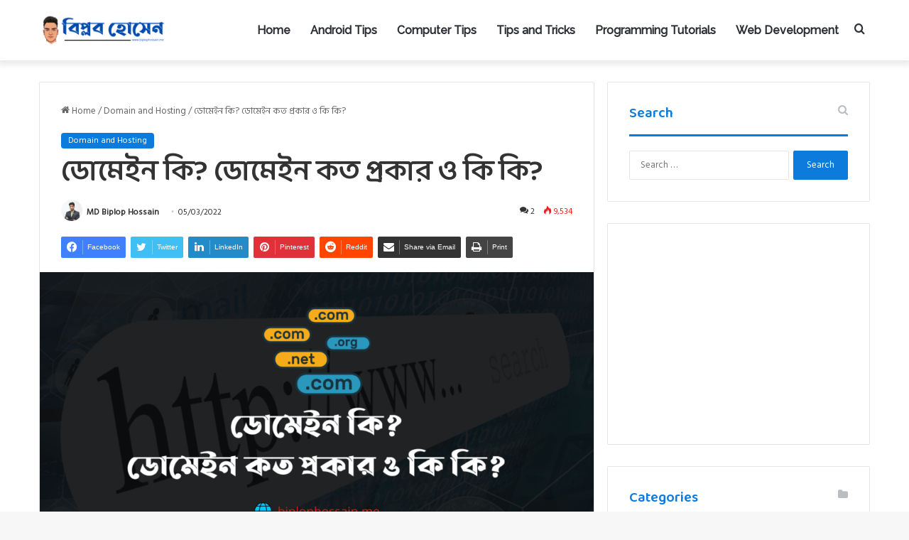

--- FILE ---
content_type: text/html; charset=UTF-8
request_url: https://biplophossain.me/what-is-domain-name-in-bangla/
body_size: 62142
content:
<!DOCTYPE html>
<html lang="en-US" class="" data-skin="light" prefix="og: https://ogp.me/ns#">
<head>
	<meta charset="UTF-8" />
	<link rel="profile" href="https://gmpg.org/xfn/11" />
	<style>
#wpadminbar #wp-admin-bar-wccp_free_top_button .ab-icon:before {
	content: "\f160";
	color: #02CA02;
	top: 3px;
}
#wpadminbar #wp-admin-bar-wccp_free_top_button .ab-icon {
	transform: rotate(45deg);
}
</style>

<!-- Search Engine Optimization by Rank Math - https://rankmath.com/ -->
<title>ডোমেইন কি? ডোমেইন কত প্রকার ও কি কি?</title>
<meta name="description" content="ডোমেইন কি?(what is domain name in bangla) - ইন্টারনেট ব্যবহার করেন কিন্তু ডোমেইন ও হোস্টিং এই শব্দ গুলো শুনেন নি এমন মানুষ খুব কম পাওয়া যাবে। বিশেষ করে যারা"/>
<meta name="robots" content="follow, index, max-snippet:-1, max-video-preview:-1, max-image-preview:large"/>
<link rel="canonical" href="https://biplophossain.me/what-is-domain-name-in-bangla/" />
<meta property="og:locale" content="en_US" />
<meta property="og:type" content="article" />
<meta property="og:title" content="ডোমেইন কি? ডোমেইন কত প্রকার ও কি কি?" />
<meta property="og:description" content="ডোমেইন কি?(what is domain name in bangla) - ইন্টারনেট ব্যবহার করেন কিন্তু ডোমেইন ও হোস্টিং এই শব্দ গুলো শুনেন নি এমন মানুষ খুব কম পাওয়া যাবে। বিশেষ করে যারা" />
<meta property="og:url" content="https://biplophossain.me/what-is-domain-name-in-bangla/" />
<meta property="og:site_name" content="biplophossain.me" />
<meta property="article:tag" content="domain name" />
<meta property="article:tag" content="domain registration" />
<meta property="article:tag" content="ডোমেইন কত প্রকার" />
<meta property="article:tag" content="ডোমেইন কাকে বলে" />
<meta property="article:tag" content="ডোমেইন নাম কি?" />
<meta property="article:tag" content="ডোমেইন নেম কি?" />
<meta property="article:section" content="Domain and Hosting" />
<meta property="og:updated_time" content="2024-12-12T20:13:07+06:00" />
<meta property="og:image" content="https://biplophossain.me/wp-content/uploads/2022/03/what-is-domain.png" />
<meta property="og:image:secure_url" content="https://biplophossain.me/wp-content/uploads/2022/03/what-is-domain.png" />
<meta property="og:image:width" content="1200" />
<meta property="og:image:height" content="630" />
<meta property="og:image:alt" content="ডোমেইন কি - What is domain" />
<meta property="og:image:type" content="image/png" />
<meta property="article:published_time" content="2022-03-05T10:45:54+06:00" />
<meta property="article:modified_time" content="2024-12-12T20:13:07+06:00" />
<meta name="twitter:card" content="summary_large_image" />
<meta name="twitter:title" content="ডোমেইন কি? ডোমেইন কত প্রকার ও কি কি?" />
<meta name="twitter:description" content="ডোমেইন কি?(what is domain name in bangla) - ইন্টারনেট ব্যবহার করেন কিন্তু ডোমেইন ও হোস্টিং এই শব্দ গুলো শুনেন নি এমন মানুষ খুব কম পাওয়া যাবে। বিশেষ করে যারা" />
<meta name="twitter:image" content="https://biplophossain.me/wp-content/uploads/2022/03/what-is-domain.png" />
<meta name="twitter:label1" content="Written by" />
<meta name="twitter:data1" content="MD Biplop Hossain" />
<meta name="twitter:label2" content="Time to read" />
<meta name="twitter:data2" content="22 minutes" />
<script type="application/ld+json" class="rank-math-schema">{"@context":"https://schema.org","@graph":[{"@type":["Person","Organization"],"@id":"https://biplophossain.me/#person","name":"MD Biplop Hossain"},{"@type":"WebSite","@id":"https://biplophossain.me/#website","url":"https://biplophossain.me","name":"biplophossain.me","alternateName":"Biplop\\'s Blog","publisher":{"@id":"https://biplophossain.me/#person"},"inLanguage":"en-US"},{"@type":"ImageObject","@id":"https://biplophossain.me/wp-content/uploads/2022/03/what-is-domain.png","url":"https://biplophossain.me/wp-content/uploads/2022/03/what-is-domain.png","width":"1200","height":"630","caption":"\u09a1\u09cb\u09ae\u09c7\u0987\u09a8 \u0995\u09bf - What is domain","inLanguage":"en-US"},{"@type":"WebPage","@id":"https://biplophossain.me/what-is-domain-name-in-bangla/#webpage","url":"https://biplophossain.me/what-is-domain-name-in-bangla/","name":"\u09a1\u09cb\u09ae\u09c7\u0987\u09a8 \u0995\u09bf? \u09a1\u09cb\u09ae\u09c7\u0987\u09a8 \u0995\u09a4 \u09aa\u09cd\u09b0\u0995\u09be\u09b0 \u0993 \u0995\u09bf \u0995\u09bf?","datePublished":"2022-03-05T10:45:54+06:00","dateModified":"2024-12-12T20:13:07+06:00","isPartOf":{"@id":"https://biplophossain.me/#website"},"primaryImageOfPage":{"@id":"https://biplophossain.me/wp-content/uploads/2022/03/what-is-domain.png"},"inLanguage":"en-US"},{"@type":"Person","@id":"https://biplophossain.me/author/biplop/","name":"MD Biplop Hossain","url":"https://biplophossain.me/author/biplop/","image":{"@type":"ImageObject","@id":"https://biplophossain.me/wp-content/uploads/2023/06/mbh-profile-picture-96x96.jpg","url":"https://biplophossain.me/wp-content/uploads/2023/06/mbh-profile-picture-96x96.jpg","caption":"MD Biplop Hossain","inLanguage":"en-US"},"sameAs":["https://biplophossain.me"]},{"@type":"BlogPosting","headline":"\u09a1\u09cb\u09ae\u09c7\u0987\u09a8 \u0995\u09bf? \u09a1\u09cb\u09ae\u09c7\u0987\u09a8 \u0995\u09a4 \u09aa\u09cd\u09b0\u0995\u09be\u09b0 \u0993 \u0995\u09bf \u0995\u09bf?","keywords":"\u09a1\u09cb\u09ae\u09c7\u0987\u09a8 \u0995\u09bf,\u09a1\u09cb\u09ae\u09c7\u0987\u09a8 \u09a8\u09c7\u09ae \u0995\u09bf,\u09a1\u09cb\u09ae\u09c7\u0987\u09a8 \u0995\u09a4 \u09aa\u09cd\u09b0\u0995\u09be\u09b0,what in domain","datePublished":"2022-03-05T10:45:54+06:00","dateModified":"2024-12-12T20:13:07+06:00","articleSection":"Domain and Hosting","author":{"@id":"https://biplophossain.me/author/biplop/","name":"MD Biplop Hossain"},"publisher":{"@id":"https://biplophossain.me/#person"},"description":"\u09a1\u09cb\u09ae\u09c7\u0987\u09a8 \u0995\u09bf?(what is domain name in bangla) - \u0987\u09a8\u09cd\u099f\u09be\u09b0\u09a8\u09c7\u099f \u09ac\u09cd\u09af\u09ac\u09b9\u09be\u09b0 \u0995\u09b0\u09c7\u09a8 \u0995\u09bf\u09a8\u09cd\u09a4\u09c1 \u09a1\u09cb\u09ae\u09c7\u0987\u09a8 \u0993 \u09b9\u09cb\u09b8\u09cd\u099f\u09bf\u0982 \u098f\u0987 \u09b6\u09ac\u09cd\u09a6 \u0997\u09c1\u09b2\u09cb \u09b6\u09c1\u09a8\u09c7\u09a8 \u09a8\u09bf \u098f\u09ae\u09a8 \u09ae\u09be\u09a8\u09c1\u09b7 \u0996\u09c1\u09ac \u0995\u09ae \u09aa\u09be\u0993\u09df\u09be \u09af\u09be\u09ac\u09c7\u0964 \u09ac\u09bf\u09b6\u09c7\u09b7 \u0995\u09b0\u09c7 \u09af\u09be\u09b0\u09be","name":"\u09a1\u09cb\u09ae\u09c7\u0987\u09a8 \u0995\u09bf? \u09a1\u09cb\u09ae\u09c7\u0987\u09a8 \u0995\u09a4 \u09aa\u09cd\u09b0\u0995\u09be\u09b0 \u0993 \u0995\u09bf \u0995\u09bf?","@id":"https://biplophossain.me/what-is-domain-name-in-bangla/#richSnippet","isPartOf":{"@id":"https://biplophossain.me/what-is-domain-name-in-bangla/#webpage"},"image":{"@id":"https://biplophossain.me/wp-content/uploads/2022/03/what-is-domain.png"},"inLanguage":"en-US","mainEntityOfPage":{"@id":"https://biplophossain.me/what-is-domain-name-in-bangla/#webpage"}}]}</script>
<!-- /Rank Math WordPress SEO plugin -->

<link rel='dns-prefetch' href='//stats.wp.com' />
<link rel="alternate" type="application/rss+xml" title="MD Biplop Hossain &raquo; Feed" href="https://biplophossain.me/feed/" />
<link rel="alternate" type="application/rss+xml" title="MD Biplop Hossain &raquo; Comments Feed" href="https://biplophossain.me/comments/feed/" />
<link rel="alternate" type="application/rss+xml" title="MD Biplop Hossain &raquo; ডোমেইন কি? ডোমেইন কত প্রকার ও কি কি? Comments Feed" href="https://biplophossain.me/what-is-domain-name-in-bangla/feed/" />

		<style type="text/css">
			:root{
			
					--main-nav-background: #FFFFFF;
					--main-nav-secondry-background: rgba(0,0,0,0.03);
					--main-nav-primary-color: #0088ff;
					--main-nav-contrast-primary-color: #FFFFFF;
					--main-nav-text-color: #2c2f34;
					--main-nav-secondry-text-color: rgba(0,0,0,0.5);
					--main-nav-main-border-color: rgba(0,0,0,0.1);
					--main-nav-secondry-border-color: rgba(0,0,0,0.08);
				
			}
		</style>
	<link rel="alternate" title="oEmbed (JSON)" type="application/json+oembed" href="https://biplophossain.me/wp-json/oembed/1.0/embed?url=https%3A%2F%2Fbiplophossain.me%2Fwhat-is-domain-name-in-bangla%2F" />
<link rel="alternate" title="oEmbed (XML)" type="text/xml+oembed" href="https://biplophossain.me/wp-json/oembed/1.0/embed?url=https%3A%2F%2Fbiplophossain.me%2Fwhat-is-domain-name-in-bangla%2F&#038;format=xml" />
<meta name="viewport" content="width=device-width, initial-scale=1.0" /><style id='wp-img-auto-sizes-contain-inline-css' type='text/css'>
img:is([sizes=auto i],[sizes^="auto," i]){contain-intrinsic-size:3000px 1500px}
/*# sourceURL=wp-img-auto-sizes-contain-inline-css */
</style>
<style id='wp-emoji-styles-inline-css' type='text/css'>

	img.wp-smiley, img.emoji {
		display: inline !important;
		border: none !important;
		box-shadow: none !important;
		height: 1em !important;
		width: 1em !important;
		margin: 0 0.07em !important;
		vertical-align: -0.1em !important;
		background: none !important;
		padding: 0 !important;
	}
/*# sourceURL=wp-emoji-styles-inline-css */
</style>
<style id='wp-block-library-inline-css' type='text/css'>
:root{--wp-block-synced-color:#7a00df;--wp-block-synced-color--rgb:122,0,223;--wp-bound-block-color:var(--wp-block-synced-color);--wp-editor-canvas-background:#ddd;--wp-admin-theme-color:#007cba;--wp-admin-theme-color--rgb:0,124,186;--wp-admin-theme-color-darker-10:#006ba1;--wp-admin-theme-color-darker-10--rgb:0,107,160.5;--wp-admin-theme-color-darker-20:#005a87;--wp-admin-theme-color-darker-20--rgb:0,90,135;--wp-admin-border-width-focus:2px}@media (min-resolution:192dpi){:root{--wp-admin-border-width-focus:1.5px}}.wp-element-button{cursor:pointer}:root .has-very-light-gray-background-color{background-color:#eee}:root .has-very-dark-gray-background-color{background-color:#313131}:root .has-very-light-gray-color{color:#eee}:root .has-very-dark-gray-color{color:#313131}:root .has-vivid-green-cyan-to-vivid-cyan-blue-gradient-background{background:linear-gradient(135deg,#00d084,#0693e3)}:root .has-purple-crush-gradient-background{background:linear-gradient(135deg,#34e2e4,#4721fb 50%,#ab1dfe)}:root .has-hazy-dawn-gradient-background{background:linear-gradient(135deg,#faaca8,#dad0ec)}:root .has-subdued-olive-gradient-background{background:linear-gradient(135deg,#fafae1,#67a671)}:root .has-atomic-cream-gradient-background{background:linear-gradient(135deg,#fdd79a,#004a59)}:root .has-nightshade-gradient-background{background:linear-gradient(135deg,#330968,#31cdcf)}:root .has-midnight-gradient-background{background:linear-gradient(135deg,#020381,#2874fc)}:root{--wp--preset--font-size--normal:16px;--wp--preset--font-size--huge:42px}.has-regular-font-size{font-size:1em}.has-larger-font-size{font-size:2.625em}.has-normal-font-size{font-size:var(--wp--preset--font-size--normal)}.has-huge-font-size{font-size:var(--wp--preset--font-size--huge)}.has-text-align-center{text-align:center}.has-text-align-left{text-align:left}.has-text-align-right{text-align:right}.has-fit-text{white-space:nowrap!important}#end-resizable-editor-section{display:none}.aligncenter{clear:both}.items-justified-left{justify-content:flex-start}.items-justified-center{justify-content:center}.items-justified-right{justify-content:flex-end}.items-justified-space-between{justify-content:space-between}.screen-reader-text{border:0;clip-path:inset(50%);height:1px;margin:-1px;overflow:hidden;padding:0;position:absolute;width:1px;word-wrap:normal!important}.screen-reader-text:focus{background-color:#ddd;clip-path:none;color:#444;display:block;font-size:1em;height:auto;left:5px;line-height:normal;padding:15px 23px 14px;text-decoration:none;top:5px;width:auto;z-index:100000}html :where(.has-border-color){border-style:solid}html :where([style*=border-top-color]){border-top-style:solid}html :where([style*=border-right-color]){border-right-style:solid}html :where([style*=border-bottom-color]){border-bottom-style:solid}html :where([style*=border-left-color]){border-left-style:solid}html :where([style*=border-width]){border-style:solid}html :where([style*=border-top-width]){border-top-style:solid}html :where([style*=border-right-width]){border-right-style:solid}html :where([style*=border-bottom-width]){border-bottom-style:solid}html :where([style*=border-left-width]){border-left-style:solid}html :where(img[class*=wp-image-]){height:auto;max-width:100%}:where(figure){margin:0 0 1em}html :where(.is-position-sticky){--wp-admin--admin-bar--position-offset:var(--wp-admin--admin-bar--height,0px)}@media screen and (max-width:600px){html :where(.is-position-sticky){--wp-admin--admin-bar--position-offset:0px}}

/*# sourceURL=wp-block-library-inline-css */
</style><style id='global-styles-inline-css' type='text/css'>
:root{--wp--preset--aspect-ratio--square: 1;--wp--preset--aspect-ratio--4-3: 4/3;--wp--preset--aspect-ratio--3-4: 3/4;--wp--preset--aspect-ratio--3-2: 3/2;--wp--preset--aspect-ratio--2-3: 2/3;--wp--preset--aspect-ratio--16-9: 16/9;--wp--preset--aspect-ratio--9-16: 9/16;--wp--preset--color--black: #000000;--wp--preset--color--cyan-bluish-gray: #abb8c3;--wp--preset--color--white: #ffffff;--wp--preset--color--pale-pink: #f78da7;--wp--preset--color--vivid-red: #cf2e2e;--wp--preset--color--luminous-vivid-orange: #ff6900;--wp--preset--color--luminous-vivid-amber: #fcb900;--wp--preset--color--light-green-cyan: #7bdcb5;--wp--preset--color--vivid-green-cyan: #00d084;--wp--preset--color--pale-cyan-blue: #8ed1fc;--wp--preset--color--vivid-cyan-blue: #0693e3;--wp--preset--color--vivid-purple: #9b51e0;--wp--preset--gradient--vivid-cyan-blue-to-vivid-purple: linear-gradient(135deg,rgb(6,147,227) 0%,rgb(155,81,224) 100%);--wp--preset--gradient--light-green-cyan-to-vivid-green-cyan: linear-gradient(135deg,rgb(122,220,180) 0%,rgb(0,208,130) 100%);--wp--preset--gradient--luminous-vivid-amber-to-luminous-vivid-orange: linear-gradient(135deg,rgb(252,185,0) 0%,rgb(255,105,0) 100%);--wp--preset--gradient--luminous-vivid-orange-to-vivid-red: linear-gradient(135deg,rgb(255,105,0) 0%,rgb(207,46,46) 100%);--wp--preset--gradient--very-light-gray-to-cyan-bluish-gray: linear-gradient(135deg,rgb(238,238,238) 0%,rgb(169,184,195) 100%);--wp--preset--gradient--cool-to-warm-spectrum: linear-gradient(135deg,rgb(74,234,220) 0%,rgb(151,120,209) 20%,rgb(207,42,186) 40%,rgb(238,44,130) 60%,rgb(251,105,98) 80%,rgb(254,248,76) 100%);--wp--preset--gradient--blush-light-purple: linear-gradient(135deg,rgb(255,206,236) 0%,rgb(152,150,240) 100%);--wp--preset--gradient--blush-bordeaux: linear-gradient(135deg,rgb(254,205,165) 0%,rgb(254,45,45) 50%,rgb(107,0,62) 100%);--wp--preset--gradient--luminous-dusk: linear-gradient(135deg,rgb(255,203,112) 0%,rgb(199,81,192) 50%,rgb(65,88,208) 100%);--wp--preset--gradient--pale-ocean: linear-gradient(135deg,rgb(255,245,203) 0%,rgb(182,227,212) 50%,rgb(51,167,181) 100%);--wp--preset--gradient--electric-grass: linear-gradient(135deg,rgb(202,248,128) 0%,rgb(113,206,126) 100%);--wp--preset--gradient--midnight: linear-gradient(135deg,rgb(2,3,129) 0%,rgb(40,116,252) 100%);--wp--preset--font-size--small: 13px;--wp--preset--font-size--medium: 20px;--wp--preset--font-size--large: 36px;--wp--preset--font-size--x-large: 42px;--wp--preset--spacing--20: 0.44rem;--wp--preset--spacing--30: 0.67rem;--wp--preset--spacing--40: 1rem;--wp--preset--spacing--50: 1.5rem;--wp--preset--spacing--60: 2.25rem;--wp--preset--spacing--70: 3.38rem;--wp--preset--spacing--80: 5.06rem;--wp--preset--shadow--natural: 6px 6px 9px rgba(0, 0, 0, 0.2);--wp--preset--shadow--deep: 12px 12px 50px rgba(0, 0, 0, 0.4);--wp--preset--shadow--sharp: 6px 6px 0px rgba(0, 0, 0, 0.2);--wp--preset--shadow--outlined: 6px 6px 0px -3px rgb(255, 255, 255), 6px 6px rgb(0, 0, 0);--wp--preset--shadow--crisp: 6px 6px 0px rgb(0, 0, 0);}:where(.is-layout-flex){gap: 0.5em;}:where(.is-layout-grid){gap: 0.5em;}body .is-layout-flex{display: flex;}.is-layout-flex{flex-wrap: wrap;align-items: center;}.is-layout-flex > :is(*, div){margin: 0;}body .is-layout-grid{display: grid;}.is-layout-grid > :is(*, div){margin: 0;}:where(.wp-block-columns.is-layout-flex){gap: 2em;}:where(.wp-block-columns.is-layout-grid){gap: 2em;}:where(.wp-block-post-template.is-layout-flex){gap: 1.25em;}:where(.wp-block-post-template.is-layout-grid){gap: 1.25em;}.has-black-color{color: var(--wp--preset--color--black) !important;}.has-cyan-bluish-gray-color{color: var(--wp--preset--color--cyan-bluish-gray) !important;}.has-white-color{color: var(--wp--preset--color--white) !important;}.has-pale-pink-color{color: var(--wp--preset--color--pale-pink) !important;}.has-vivid-red-color{color: var(--wp--preset--color--vivid-red) !important;}.has-luminous-vivid-orange-color{color: var(--wp--preset--color--luminous-vivid-orange) !important;}.has-luminous-vivid-amber-color{color: var(--wp--preset--color--luminous-vivid-amber) !important;}.has-light-green-cyan-color{color: var(--wp--preset--color--light-green-cyan) !important;}.has-vivid-green-cyan-color{color: var(--wp--preset--color--vivid-green-cyan) !important;}.has-pale-cyan-blue-color{color: var(--wp--preset--color--pale-cyan-blue) !important;}.has-vivid-cyan-blue-color{color: var(--wp--preset--color--vivid-cyan-blue) !important;}.has-vivid-purple-color{color: var(--wp--preset--color--vivid-purple) !important;}.has-black-background-color{background-color: var(--wp--preset--color--black) !important;}.has-cyan-bluish-gray-background-color{background-color: var(--wp--preset--color--cyan-bluish-gray) !important;}.has-white-background-color{background-color: var(--wp--preset--color--white) !important;}.has-pale-pink-background-color{background-color: var(--wp--preset--color--pale-pink) !important;}.has-vivid-red-background-color{background-color: var(--wp--preset--color--vivid-red) !important;}.has-luminous-vivid-orange-background-color{background-color: var(--wp--preset--color--luminous-vivid-orange) !important;}.has-luminous-vivid-amber-background-color{background-color: var(--wp--preset--color--luminous-vivid-amber) !important;}.has-light-green-cyan-background-color{background-color: var(--wp--preset--color--light-green-cyan) !important;}.has-vivid-green-cyan-background-color{background-color: var(--wp--preset--color--vivid-green-cyan) !important;}.has-pale-cyan-blue-background-color{background-color: var(--wp--preset--color--pale-cyan-blue) !important;}.has-vivid-cyan-blue-background-color{background-color: var(--wp--preset--color--vivid-cyan-blue) !important;}.has-vivid-purple-background-color{background-color: var(--wp--preset--color--vivid-purple) !important;}.has-black-border-color{border-color: var(--wp--preset--color--black) !important;}.has-cyan-bluish-gray-border-color{border-color: var(--wp--preset--color--cyan-bluish-gray) !important;}.has-white-border-color{border-color: var(--wp--preset--color--white) !important;}.has-pale-pink-border-color{border-color: var(--wp--preset--color--pale-pink) !important;}.has-vivid-red-border-color{border-color: var(--wp--preset--color--vivid-red) !important;}.has-luminous-vivid-orange-border-color{border-color: var(--wp--preset--color--luminous-vivid-orange) !important;}.has-luminous-vivid-amber-border-color{border-color: var(--wp--preset--color--luminous-vivid-amber) !important;}.has-light-green-cyan-border-color{border-color: var(--wp--preset--color--light-green-cyan) !important;}.has-vivid-green-cyan-border-color{border-color: var(--wp--preset--color--vivid-green-cyan) !important;}.has-pale-cyan-blue-border-color{border-color: var(--wp--preset--color--pale-cyan-blue) !important;}.has-vivid-cyan-blue-border-color{border-color: var(--wp--preset--color--vivid-cyan-blue) !important;}.has-vivid-purple-border-color{border-color: var(--wp--preset--color--vivid-purple) !important;}.has-vivid-cyan-blue-to-vivid-purple-gradient-background{background: var(--wp--preset--gradient--vivid-cyan-blue-to-vivid-purple) !important;}.has-light-green-cyan-to-vivid-green-cyan-gradient-background{background: var(--wp--preset--gradient--light-green-cyan-to-vivid-green-cyan) !important;}.has-luminous-vivid-amber-to-luminous-vivid-orange-gradient-background{background: var(--wp--preset--gradient--luminous-vivid-amber-to-luminous-vivid-orange) !important;}.has-luminous-vivid-orange-to-vivid-red-gradient-background{background: var(--wp--preset--gradient--luminous-vivid-orange-to-vivid-red) !important;}.has-very-light-gray-to-cyan-bluish-gray-gradient-background{background: var(--wp--preset--gradient--very-light-gray-to-cyan-bluish-gray) !important;}.has-cool-to-warm-spectrum-gradient-background{background: var(--wp--preset--gradient--cool-to-warm-spectrum) !important;}.has-blush-light-purple-gradient-background{background: var(--wp--preset--gradient--blush-light-purple) !important;}.has-blush-bordeaux-gradient-background{background: var(--wp--preset--gradient--blush-bordeaux) !important;}.has-luminous-dusk-gradient-background{background: var(--wp--preset--gradient--luminous-dusk) !important;}.has-pale-ocean-gradient-background{background: var(--wp--preset--gradient--pale-ocean) !important;}.has-electric-grass-gradient-background{background: var(--wp--preset--gradient--electric-grass) !important;}.has-midnight-gradient-background{background: var(--wp--preset--gradient--midnight) !important;}.has-small-font-size{font-size: var(--wp--preset--font-size--small) !important;}.has-medium-font-size{font-size: var(--wp--preset--font-size--medium) !important;}.has-large-font-size{font-size: var(--wp--preset--font-size--large) !important;}.has-x-large-font-size{font-size: var(--wp--preset--font-size--x-large) !important;}
/*# sourceURL=global-styles-inline-css */
</style>

<style id='classic-theme-styles-inline-css' type='text/css'>
/*! This file is auto-generated */
.wp-block-button__link{color:#fff;background-color:#32373c;border-radius:9999px;box-shadow:none;text-decoration:none;padding:calc(.667em + 2px) calc(1.333em + 2px);font-size:1.125em}.wp-block-file__button{background:#32373c;color:#fff;text-decoration:none}
/*# sourceURL=/wp-includes/css/classic-themes.min.css */
</style>
<link rel='stylesheet' id='mpp_gutenberg-css' href='https://biplophossain.me/wp-content/plugins/metronet-profile-picture/dist/blocks.style.build.css?ver=2.6.3' type='text/css' media='all' />
<link rel='stylesheet' id='contact-form-7-css' href='https://biplophossain.me/wp-content/plugins/contact-form-7/includes/css/styles.css?ver=6.1.3' type='text/css' media='all' />
<link rel='stylesheet' id='ez-toc-css' href='https://biplophossain.me/wp-content/plugins/easy-table-of-contents/assets/css/screen.min.css?ver=2.0.77' type='text/css' media='all' />
<style id='ez-toc-inline-css' type='text/css'>
div#ez-toc-container .ez-toc-title {font-size: 120%;}div#ez-toc-container .ez-toc-title {font-weight: 500;}div#ez-toc-container ul li , div#ez-toc-container ul li a {font-size: 95%;}div#ez-toc-container ul li , div#ez-toc-container ul li a {font-weight: 500;}div#ez-toc-container nav ul ul li {font-size: 90%;}.ez-toc-box-title {font-weight: bold; margin-bottom: 10px; text-align: center; text-transform: uppercase; letter-spacing: 1px; color: #666; padding-bottom: 5px;position:absolute;top:-4%;left:5%;background-color: inherit;transition: top 0.3s ease;}.ez-toc-box-title.toc-closed {top:-25%;}
.ez-toc-container-direction {direction: ltr;}.ez-toc-counter ul {direction: ltr;counter-reset: item ;}.ez-toc-counter nav ul li a::before {content: counter(item, disc) '  ';margin-right: .2em; counter-increment: item;flex-grow: 0;flex-shrink: 0;float: left; }.ez-toc-widget-direction {direction: ltr;}.ez-toc-widget-container ul {direction: ltr;counter-reset: item ;}.ez-toc-widget-container nav ul li a::before {content: counter(item, disc) '  ';margin-right: .2em; counter-increment: item;flex-grow: 0;flex-shrink: 0;float: left; }
/*# sourceURL=ez-toc-inline-css */
</style>
<link rel='stylesheet' id='tie-css-base-css' href='https://biplophossain.me/wp-content/themes/jannah/assets/css/base.min.css?ver=6.1.2' type='text/css' media='all' />
<link rel='stylesheet' id='tie-css-styles-css' href='https://biplophossain.me/wp-content/themes/jannah/assets/css/style.min.css?ver=6.1.2' type='text/css' media='all' />
<link rel='stylesheet' id='tie-css-widgets-css' href='https://biplophossain.me/wp-content/themes/jannah/assets/css/widgets.min.css?ver=6.1.2' type='text/css' media='all' />
<link rel='stylesheet' id='tie-css-helpers-css' href='https://biplophossain.me/wp-content/themes/jannah/assets/css/helpers.min.css?ver=6.1.2' type='text/css' media='all' />
<link rel='stylesheet' id='tie-fontawesome5-css' href='https://biplophossain.me/wp-content/themes/jannah/assets/css/fontawesome.css?ver=6.1.2' type='text/css' media='all' />
<link rel='stylesheet' id='tie-css-ilightbox-css' href='https://biplophossain.me/wp-content/themes/jannah/assets/ilightbox/dark-skin/skin.css?ver=6.1.2' type='text/css' media='all' />
<link rel='stylesheet' id='tie-css-single-css' href='https://biplophossain.me/wp-content/themes/jannah/assets/css/single.min.css?ver=6.1.2' type='text/css' media='all' />
<link rel='stylesheet' id='tie-css-print-css' href='https://biplophossain.me/wp-content/themes/jannah/assets/css/print.css?ver=6.1.2' type='text/css' media='print' />
<style id='tie-css-print-inline-css' type='text/css'>
.wf-active body{font-family: 'Hind Siliguri';}.wf-active .logo-text,.wf-active h1,.wf-active h2,.wf-active h3,.wf-active h4,.wf-active h5,.wf-active h6,.wf-active .the-subtitle{font-family: 'Baloo Da 2';}.wf-active #main-nav .main-menu > ul > li > a{font-family: 'Raleway';}.wf-active blockquote p{font-family: 'Hind Siliguri';}#top-nav .top-menu > ul > li > a{font-size: 16px;}#main-nav .main-menu > ul > li > a{font-size: 16px;}#the-post .entry-content,#the-post .entry-content p{font-size: 17px;font-weight: 400;}#footer .widget-title .the-subtitle{font-size: 16px;}#tie-wrapper .widget-title .the-subtitle,#tie-wrapper #comments-title,#tie-wrapper .comment-reply-title,#tie-wrapper .woocommerce-tabs .panel h2,#tie-wrapper .related.products h2,#tie-wrapper #bbpress-forums #new-post > fieldset.bbp-form > legend,#tie-wrapper .entry-content .review-box-header{font-size: 20px;}:root:root{--brand-color: #0d7bdb;--dark-brand-color: #0049a9;--bright-color: #FFFFFF;--base-color: #2c2f34;}#reading-position-indicator{box-shadow: 0 0 10px rgba( 13,123,219,0.7);}:root:root{--brand-color: #0d7bdb;--dark-brand-color: #0049a9;--bright-color: #FFFFFF;--base-color: #2c2f34;}#reading-position-indicator{box-shadow: 0 0 10px rgba( 13,123,219,0.7);}#top-nav,#top-nav .sub-menu,#top-nav .comp-sub-menu,#top-nav .ticker-content,#top-nav .ticker-swipe,.top-nav-boxed #top-nav .topbar-wrapper,.search-in-top-nav.autocomplete-suggestions,#top-nav .guest-btn:not(:hover){background-color : #f5f5f5;}#top-nav *,.search-in-top-nav.autocomplete-suggestions{border-color: rgba( 0,0,0,0.08);}#top-nav .icon-basecloud-bg:after{color: #f5f5f5;}#top-nav a:not(:hover),#top-nav input,#top-nav #search-submit,#top-nav .fa-spinner,#top-nav .dropdown-social-icons li a span,#top-nav .components > li .social-link:not(:hover) span,.search-in-top-nav.autocomplete-suggestions a{color: #444444;}#top-nav .menu-item-has-children > a:before{border-top-color: #444444;}#top-nav li .menu-item-has-children > a:before{border-top-color: transparent;border-left-color: #444444;}.rtl #top-nav .menu li .menu-item-has-children > a:before{border-left-color: transparent;border-right-color: #444444;}#top-nav input::-moz-placeholder{color: #444444;}#top-nav input:-moz-placeholder{color: #444444;}#top-nav input:-ms-input-placeholder{color: #444444;}#top-nav input::-webkit-input-placeholder{color: #444444;}#top-nav .comp-sub-menu .button:hover,#top-nav .checkout-button,.search-in-top-nav.autocomplete-suggestions .button{background-color: #1b98e0;}#top-nav a:hover,#top-nav .menu li:hover > a,#top-nav .menu > .tie-current-menu > a,#top-nav .components > li:hover > a,#top-nav .components #search-submit:hover,.search-in-top-nav.autocomplete-suggestions .post-title a:hover{color: #1b98e0;}#top-nav .comp-sub-menu .button:hover{border-color: #1b98e0;}#top-nav .tie-current-menu > a:before,#top-nav .menu .menu-item-has-children:hover > a:before{border-top-color: #1b98e0;}#top-nav .menu li .menu-item-has-children:hover > a:before{border-top-color: transparent;border-left-color: #1b98e0;}.rtl #top-nav .menu li .menu-item-has-children:hover > a:before{border-left-color: transparent;border-right-color: #1b98e0;}#top-nav .comp-sub-menu .button:hover,#top-nav .comp-sub-menu .checkout-button,.search-in-top-nav.autocomplete-suggestions .button{color: #FFFFFF;}#top-nav .comp-sub-menu .checkout-button:hover,.search-in-top-nav.autocomplete-suggestions .button:hover{background-color: #007ac2;}#top-nav,#top-nav .comp-sub-menu,#top-nav .tie-weather-widget{color: #777777;}.search-in-top-nav.autocomplete-suggestions .post-meta,.search-in-top-nav.autocomplete-suggestions .post-meta a:not(:hover){color: rgba( 119,119,119,0.7 );}#top-nav .weather-icon .icon-cloud,#top-nav .weather-icon .icon-basecloud-bg,#top-nav .weather-icon .icon-cloud-behind{color: #777777 !important;}#footer{background-color: #34495e;}#site-info{background-color: #333333;}#footer .posts-list-counter .posts-list-items li.widget-post-list:before{border-color: #34495e;}#footer .timeline-widget a .date:before{border-color: rgba(52,73,94,0.8);}#footer .footer-boxed-widget-area,#footer textarea,#footer input:not([type=submit]),#footer select,#footer code,#footer kbd,#footer pre,#footer samp,#footer .show-more-button,#footer .slider-links .tie-slider-nav span,#footer #wp-calendar,#footer #wp-calendar tbody td,#footer #wp-calendar thead th,#footer .widget.buddypress .item-options a{border-color: rgba(255,255,255,0.1);}#footer .social-statistics-widget .white-bg li.social-icons-item a,#footer .widget_tag_cloud .tagcloud a,#footer .latest-tweets-widget .slider-links .tie-slider-nav span,#footer .widget_layered_nav_filters a{border-color: rgba(255,255,255,0.1);}#footer .social-statistics-widget .white-bg li:before{background: rgba(255,255,255,0.1);}.site-footer #wp-calendar tbody td{background: rgba(255,255,255,0.02);}#footer .white-bg .social-icons-item a span.followers span,#footer .circle-three-cols .social-icons-item a .followers-num,#footer .circle-three-cols .social-icons-item a .followers-name{color: rgba(255,255,255,0.8);}#footer .timeline-widget ul:before,#footer .timeline-widget a:not(:hover) .date:before{background-color: #162b40;}#footer .widget-title,#footer .widget-title a:not(:hover){color: #dddddd;}#footer,#footer textarea,#footer input:not([type='submit']),#footer select,#footer #wp-calendar tbody,#footer .tie-slider-nav li span:not(:hover),#footer .widget_categories li a:before,#footer .widget_product_categories li a:before,#footer .widget_layered_nav li a:before,#footer .widget_archive li a:before,#footer .widget_nav_menu li a:before,#footer .widget_meta li a:before,#footer .widget_pages li a:before,#footer .widget_recent_entries li a:before,#footer .widget_display_forums li a:before,#footer .widget_display_views li a:before,#footer .widget_rss li a:before,#footer .widget_display_stats dt:before,#footer .subscribe-widget-content h3,#footer .about-author .social-icons a:not(:hover) span{color: #aaaaaa;}#footer post-widget-body .meta-item,#footer .post-meta,#footer .stream-title,#footer.dark-skin .timeline-widget .date,#footer .wp-caption .wp-caption-text,#footer .rss-date{color: rgba(170,170,170,0.7);}#footer input::-moz-placeholder{color: #aaaaaa;}#footer input:-moz-placeholder{color: #aaaaaa;}#footer input:-ms-input-placeholder{color: #aaaaaa;}#footer input::-webkit-input-placeholder{color: #aaaaaa;}#site-info,#site-info ul.social-icons li a:not(:hover) span{color: #ffffff;}#footer .site-info a:not(:hover){color: ##fff;}body{color: #333;font-weight: 400;}
/*# sourceURL=tie-css-print-inline-css */
</style>
<script type="text/javascript" src="https://biplophossain.me/wp-includes/js/jquery/jquery.min.js?ver=3.7.1" id="jquery-core-js"></script>
<script type="text/javascript" src="https://biplophossain.me/wp-includes/js/jquery/jquery-migrate.min.js?ver=3.4.1" id="jquery-migrate-js"></script>
<link rel="https://api.w.org/" href="https://biplophossain.me/wp-json/" /><link rel="alternate" title="JSON" type="application/json" href="https://biplophossain.me/wp-json/wp/v2/posts/406" /><link rel="EditURI" type="application/rsd+xml" title="RSD" href="https://biplophossain.me/xmlrpc.php?rsd" />
<meta name="generator" content="WordPress 6.9" />
<link rel='shortlink' href='https://biplophossain.me/?p=406' />
<script id="wpcp_disable_selection" type="text/javascript">
var image_save_msg='You are not allowed to save images!';
	var no_menu_msg='Context Menu disabled!';
	var smessage = "Content is protected !!";

function disableEnterKey(e)
{
	var elemtype = e.target.tagName;
	
	elemtype = elemtype.toUpperCase();
	
	if (elemtype == "TEXT" || elemtype == "TEXTAREA" || elemtype == "INPUT" || elemtype == "PASSWORD" || elemtype == "SELECT" || elemtype == "OPTION" || elemtype == "EMBED")
	{
		elemtype = 'TEXT';
	}
	
	if (e.ctrlKey){
     var key;
     if(window.event)
          key = window.event.keyCode;     //IE
     else
          key = e.which;     //firefox (97)
    //if (key != 17) alert(key);
     if (elemtype!= 'TEXT' && (key == 97 || key == 65 || key == 67 || key == 99 || key == 88 || key == 120 || key == 26 || key == 85  || key == 86 || key == 83 || key == 43 || key == 73))
     {
		if(wccp_free_iscontenteditable(e)) return true;
		show_wpcp_message('You are not allowed to copy content or view source');
		return false;
     }else
     	return true;
     }
}


/*For contenteditable tags*/
function wccp_free_iscontenteditable(e)
{
	var e = e || window.event; // also there is no e.target property in IE. instead IE uses window.event.srcElement
  	
	var target = e.target || e.srcElement;

	var elemtype = e.target.nodeName;
	
	elemtype = elemtype.toUpperCase();
	
	var iscontenteditable = "false";
		
	if(typeof target.getAttribute!="undefined" ) iscontenteditable = target.getAttribute("contenteditable"); // Return true or false as string
	
	var iscontenteditable2 = false;
	
	if(typeof target.isContentEditable!="undefined" ) iscontenteditable2 = target.isContentEditable; // Return true or false as boolean

	if(target.parentElement.isContentEditable) iscontenteditable2 = true;
	
	if (iscontenteditable == "true" || iscontenteditable2 == true)
	{
		if(typeof target.style!="undefined" ) target.style.cursor = "text";
		
		return true;
	}
}

////////////////////////////////////
function disable_copy(e)
{	
	var e = e || window.event; // also there is no e.target property in IE. instead IE uses window.event.srcElement
	
	var elemtype = e.target.tagName;
	
	elemtype = elemtype.toUpperCase();
	
	if (elemtype == "TEXT" || elemtype == "TEXTAREA" || elemtype == "INPUT" || elemtype == "PASSWORD" || elemtype == "SELECT" || elemtype == "OPTION" || elemtype == "EMBED")
	{
		elemtype = 'TEXT';
	}
	
	if(wccp_free_iscontenteditable(e)) return true;
	
	var isSafari = /Safari/.test(navigator.userAgent) && /Apple Computer/.test(navigator.vendor);
	
	var checker_IMG = '';
	if (elemtype == "IMG" && checker_IMG == 'checked' && e.detail >= 2) {show_wpcp_message(alertMsg_IMG);return false;}
	if (elemtype != "TEXT")
	{
		if (smessage !== "" && e.detail == 2)
			show_wpcp_message(smessage);
		
		if (isSafari)
			return true;
		else
			return false;
	}	
}

//////////////////////////////////////////
function disable_copy_ie()
{
	var e = e || window.event;
	var elemtype = window.event.srcElement.nodeName;
	elemtype = elemtype.toUpperCase();
	if(wccp_free_iscontenteditable(e)) return true;
	if (elemtype == "IMG") {show_wpcp_message(alertMsg_IMG);return false;}
	if (elemtype != "TEXT" && elemtype != "TEXTAREA" && elemtype != "INPUT" && elemtype != "PASSWORD" && elemtype != "SELECT" && elemtype != "OPTION" && elemtype != "EMBED")
	{
		return false;
	}
}	
function reEnable()
{
	return true;
}
document.onkeydown = disableEnterKey;
document.onselectstart = disable_copy_ie;
if(navigator.userAgent.indexOf('MSIE')==-1)
{
	document.onmousedown = disable_copy;
	document.onclick = reEnable;
}
function disableSelection(target)
{
    //For IE This code will work
    if (typeof target.onselectstart!="undefined")
    target.onselectstart = disable_copy_ie;
    
    //For Firefox This code will work
    else if (typeof target.style.MozUserSelect!="undefined")
    {target.style.MozUserSelect="none";}
    
    //All other  (ie: Opera) This code will work
    else
    target.onmousedown=function(){return false}
    target.style.cursor = "default";
}
//Calling the JS function directly just after body load
window.onload = function(){disableSelection(document.body);};

//////////////////special for safari Start////////////////
var onlongtouch;
var timer;
var touchduration = 1000; //length of time we want the user to touch before we do something

var elemtype = "";
function touchstart(e) {
	var e = e || window.event;
  // also there is no e.target property in IE.
  // instead IE uses window.event.srcElement
  	var target = e.target || e.srcElement;
	
	elemtype = window.event.srcElement.nodeName;
	
	elemtype = elemtype.toUpperCase();
	
	if(!wccp_pro_is_passive()) e.preventDefault();
	if (!timer) {
		timer = setTimeout(onlongtouch, touchduration);
	}
}

function touchend() {
    //stops short touches from firing the event
    if (timer) {
        clearTimeout(timer);
        timer = null;
    }
	onlongtouch();
}

onlongtouch = function(e) { //this will clear the current selection if anything selected
	
	if (elemtype != "TEXT" && elemtype != "TEXTAREA" && elemtype != "INPUT" && elemtype != "PASSWORD" && elemtype != "SELECT" && elemtype != "EMBED" && elemtype != "OPTION")	
	{
		if (window.getSelection) {
			if (window.getSelection().empty) {  // Chrome
			window.getSelection().empty();
			} else if (window.getSelection().removeAllRanges) {  // Firefox
			window.getSelection().removeAllRanges();
			}
		} else if (document.selection) {  // IE?
			document.selection.empty();
		}
		return false;
	}
};

document.addEventListener("DOMContentLoaded", function(event) { 
    window.addEventListener("touchstart", touchstart, false);
    window.addEventListener("touchend", touchend, false);
});

function wccp_pro_is_passive() {

  var cold = false,
  hike = function() {};

  try {
	  const object1 = {};
  var aid = Object.defineProperty(object1, 'passive', {
  get() {cold = true}
  });
  window.addEventListener('test', hike, aid);
  window.removeEventListener('test', hike, aid);
  } catch (e) {}

  return cold;
}
/*special for safari End*/
</script>
<style>
.unselectable
{
-moz-user-select:none;
-webkit-user-select:none;
cursor: default;
}
html
{
-webkit-touch-callout: none;
-webkit-user-select: none;
-khtml-user-select: none;
-moz-user-select: none;
-ms-user-select: none;
user-select: none;
-webkit-tap-highlight-color: rgba(0,0,0,0);
}
</style>
<script id="wpcp_css_disable_selection" type="text/javascript">
var e = document.getElementsByTagName('body')[0];
if(e)
{
	e.setAttribute('unselectable',"on");
}
</script>
	<style>img#wpstats{display:none}</style>
		<meta http-equiv="X-UA-Compatible" content="IE=edge"><!-- Google tag (gtag.js) -->
<script async src="https://www.googletagmanager.com/gtag/js?id=G-TVFDNXDYJ9"></script>
<script>
  window.dataLayer = window.dataLayer || [];
  function gtag(){dataLayer.push(arguments);}
  gtag('js', new Date());

  gtag('config', 'G-TVFDNXDYJ9');
</script>
<link rel="icon" href="https://biplophossain.me/wp-content/uploads/2021/08/Remini20210825143455002-removebg-preview-150x150.png" sizes="32x32" />
<link rel="icon" href="https://biplophossain.me/wp-content/uploads/2021/08/Remini20210825143455002-removebg-preview-300x300.png" sizes="192x192" />
<link rel="apple-touch-icon" href="https://biplophossain.me/wp-content/uploads/2021/08/Remini20210825143455002-removebg-preview-300x300.png" />
<meta name="msapplication-TileImage" content="https://biplophossain.me/wp-content/uploads/2021/08/Remini20210825143455002-removebg-preview-300x300.png" />
</head>

<body id="tie-body" class="wp-singular post-template-default single single-post postid-406 single-format-standard wp-theme-jannah unselectable wrapper-has-shadow block-head-2 magazine1 is-thumb-overlay-disabled is-desktop is-header-layout-1 sidebar-right has-sidebar post-layout-1 narrow-title-narrow-media is-standard-format has-mobile-share">



<div class="background-overlay">

	<div id="tie-container" class="site tie-container">

		
		<div id="tie-wrapper">

			
<header id="theme-header" class="theme-header header-layout-1 main-nav-light main-nav-default-light main-nav-below no-stream-item has-shadow has-normal-width-logo mobile-header-centered">
	
<div class="main-nav-wrapper">
	<nav id="main-nav" data-skin="search-in-main-nav" class="main-nav header-nav live-search-parent" style="line-height:85px" aria-label="Primary Navigation">
		<div class="container">

			<div class="main-menu-wrapper">

				<div id="mobile-header-components-area_1" class="mobile-header-components"><ul class="components"><li class="mobile-component_menu custom-menu-link"><a href="#" id="mobile-menu-icon" class=""><span class="tie-mobile-menu-icon nav-icon is-layout-2"></span><span class="screen-reader-text">Menu</span></a></li></ul></div>
						<div class="header-layout-1-logo" style="width:180px">
							
		<div id="logo" class="image-logo" >

			
			<a title="MD Biplop Hossain" href="https://biplophossain.me/">
				
				<picture class="tie-logo-default tie-logo-picture">
					
					<source class="tie-logo-source-default tie-logo-source" srcset="https://biplophossain.me/wp-content/uploads/2021/08/biplop-hossain.png">
					<img class="tie-logo-img-default tie-logo-img" src="https://biplophossain.me/wp-content/uploads/2021/08/biplop-hossain.png" alt="MD Biplop Hossain" width="180" height="45" style="max-height:45px !important; width: auto;" />
				</picture>
						</a>

			
		</div><!-- #logo /-->

								</div>

						<div id="mobile-header-components-area_2" class="mobile-header-components"><ul class="components"><li class="mobile-component_search custom-menu-link">
				<a href="#" class="tie-search-trigger-mobile">
					<span class="tie-icon-search tie-search-icon" aria-hidden="true"></span>
					<span class="screen-reader-text">Search for</span>
				</a>
			</li></ul></div>
				<div id="menu-components-wrap">

					


					<div class="main-menu main-menu-wrap tie-alignleft">
						<div id="main-nav-menu" class="main-menu header-menu"><ul id="menu-main-menu" class="menu"><li id="menu-item-903" class="menu-item menu-item-type-custom menu-item-object-custom menu-item-903"><a href="/">Home</a></li>
<li id="menu-item-983" class="menu-item menu-item-type-taxonomy menu-item-object-category menu-item-983"><a href="https://biplophossain.me/category/android-tips/">Android Tips</a></li>
<li id="menu-item-899" class="menu-item menu-item-type-taxonomy menu-item-object-category menu-item-899"><a href="https://biplophossain.me/category/computer-tips/">Computer Tips</a></li>
<li id="menu-item-900" class="menu-item menu-item-type-taxonomy menu-item-object-category menu-item-900"><a href="https://biplophossain.me/category/tips-and-tricks/">Tips and Tricks</a></li>
<li id="menu-item-901" class="menu-item menu-item-type-taxonomy menu-item-object-category menu-item-901"><a href="https://biplophossain.me/category/programming-tutorials/">Programming Tutorials</a></li>
<li id="menu-item-902" class="menu-item menu-item-type-taxonomy menu-item-object-category menu-item-902"><a href="https://biplophossain.me/category/web-development/">Web Development</a></li>
</ul></div>					</div><!-- .main-menu.tie-alignleft /-->

					<ul class="components">			<li class="search-compact-icon menu-item custom-menu-link">
				<a href="#" class="tie-search-trigger">
					<span class="tie-icon-search tie-search-icon" aria-hidden="true"></span>
					<span class="screen-reader-text">Search for</span>
				</a>
			</li>
			</ul><!-- Components -->
				</div><!-- #menu-components-wrap /-->
			</div><!-- .main-menu-wrapper /-->
		</div><!-- .container /-->

			</nav><!-- #main-nav /-->
</div><!-- .main-nav-wrapper /-->

</header>

<div id="content" class="site-content container"><div id="main-content-row" class="tie-row main-content-row">

<div class="main-content tie-col-md-8 tie-col-xs-12" role="main">

	
	<article id="the-post" class="container-wrapper post-content tie-standard">

		
<header class="entry-header-outer">

	<nav id="breadcrumb"><a href="https://biplophossain.me/"><span class="tie-icon-home" aria-hidden="true"></span> Home</a><em class="delimiter">/</em><a href="https://biplophossain.me/category/domain-and-hosting/">Domain and Hosting</a><em class="delimiter">/</em><span class="current">ডোমেইন কি? ডোমেইন কত প্রকার ও কি কি?</span></nav><script type="application/ld+json">{"@context":"http:\/\/schema.org","@type":"BreadcrumbList","@id":"#Breadcrumb","itemListElement":[{"@type":"ListItem","position":1,"item":{"name":"Home","@id":"https:\/\/biplophossain.me\/"}},{"@type":"ListItem","position":2,"item":{"name":"Domain and Hosting","@id":"https:\/\/biplophossain.me\/category\/domain-and-hosting\/"}}]}</script>
	<div class="entry-header">

		<span class="post-cat-wrap"><a class="post-cat tie-cat-4" href="https://biplophossain.me/category/domain-and-hosting/">Domain and Hosting</a></span>
		<h1 class="post-title entry-title">
			ডোমেইন কি? ডোমেইন কত প্রকার ও কি কি?		</h1>

		<div class="single-post-meta post-meta clearfix"><span class="author-meta single-author with-avatars"><span class="meta-item meta-author-wrapper meta-author-1">
						<span class="meta-author-avatar">
							<a href="https://biplophossain.me/author/biplop/"><img width="140" height="140" src="https://biplophossain.me/wp-content/uploads/2023/06/mbh-profile-picture-150x150.jpg" class="avatar avatar-140 photo" alt="Photo of MD Biplop Hossain" decoding="async" srcset="https://biplophossain.me/wp-content/uploads/2023/06/mbh-profile-picture-150x150.jpg 150w, https://biplophossain.me/wp-content/uploads/2023/06/mbh-profile-picture-24x24.jpg 24w, https://biplophossain.me/wp-content/uploads/2023/06/mbh-profile-picture-48x48.jpg 48w, https://biplophossain.me/wp-content/uploads/2023/06/mbh-profile-picture-96x96.jpg 96w, https://biplophossain.me/wp-content/uploads/2023/06/mbh-profile-picture-300x300.jpg 300w" sizes="(max-width: 140px) 100vw, 140px" /></a>
						</span>
					<span class="meta-author"><a href="https://biplophossain.me/author/biplop/" class="author-name tie-icon" title="MD Biplop Hossain">MD Biplop Hossain</a></span></span></span><span class="date meta-item tie-icon">05/03/2022</span><div class="tie-alignright"><span class="meta-comment tie-icon meta-item fa-before">2</span><span class="meta-views meta-item very-hot"><span class="tie-icon-fire" aria-hidden="true"></span> 9,534 </span></div></div><!-- .post-meta -->	</div><!-- .entry-header /-->

	
	
</header><!-- .entry-header-outer /-->


		<div id="share-buttons-top" class="share-buttons share-buttons-top">
			<div class="share-links  icons-text">
				
				<a href="https://www.facebook.com/sharer.php?u=https://biplophossain.me/what-is-domain-name-in-bangla/" rel="external noopener nofollow" title="Facebook" target="_blank" class="facebook-share-btn  large-share-button" data-raw="https://www.facebook.com/sharer.php?u={post_link}">
					<span class="share-btn-icon tie-icon-facebook"></span> <span class="social-text">Facebook</span>
				</a>
				<a href="https://twitter.com/intent/tweet?text=%E0%A6%A1%E0%A7%8B%E0%A6%AE%E0%A7%87%E0%A6%87%E0%A6%A8%20%E0%A6%95%E0%A6%BF%3F%20%E0%A6%A1%E0%A7%8B%E0%A6%AE%E0%A7%87%E0%A6%87%E0%A6%A8%20%E0%A6%95%E0%A6%A4%20%E0%A6%AA%E0%A7%8D%E0%A6%B0%E0%A6%95%E0%A6%BE%E0%A6%B0%20%E0%A6%93%20%E0%A6%95%E0%A6%BF%20%E0%A6%95%E0%A6%BF%3F&#038;url=https://biplophossain.me/what-is-domain-name-in-bangla/" rel="external noopener nofollow" title="Twitter" target="_blank" class="twitter-share-btn  large-share-button" data-raw="https://twitter.com/intent/tweet?text={post_title}&amp;url={post_link}">
					<span class="share-btn-icon tie-icon-twitter"></span> <span class="social-text">Twitter</span>
				</a>
				<a href="https://www.linkedin.com/shareArticle?mini=true&#038;url=https://biplophossain.me/what-is-domain-name-in-bangla/&#038;title=%E0%A6%A1%E0%A7%8B%E0%A6%AE%E0%A7%87%E0%A6%87%E0%A6%A8%20%E0%A6%95%E0%A6%BF%3F%20%E0%A6%A1%E0%A7%8B%E0%A6%AE%E0%A7%87%E0%A6%87%E0%A6%A8%20%E0%A6%95%E0%A6%A4%20%E0%A6%AA%E0%A7%8D%E0%A6%B0%E0%A6%95%E0%A6%BE%E0%A6%B0%20%E0%A6%93%20%E0%A6%95%E0%A6%BF%20%E0%A6%95%E0%A6%BF%3F" rel="external noopener nofollow" title="LinkedIn" target="_blank" class="linkedin-share-btn  large-share-button" data-raw="https://www.linkedin.com/shareArticle?mini=true&amp;url={post_full_link}&amp;title={post_title}">
					<span class="share-btn-icon tie-icon-linkedin"></span> <span class="social-text">LinkedIn</span>
				</a>
				<a href="https://pinterest.com/pin/create/button/?url=https://biplophossain.me/what-is-domain-name-in-bangla/&#038;description=%E0%A6%A1%E0%A7%8B%E0%A6%AE%E0%A7%87%E0%A6%87%E0%A6%A8%20%E0%A6%95%E0%A6%BF%3F%20%E0%A6%A1%E0%A7%8B%E0%A6%AE%E0%A7%87%E0%A6%87%E0%A6%A8%20%E0%A6%95%E0%A6%A4%20%E0%A6%AA%E0%A7%8D%E0%A6%B0%E0%A6%95%E0%A6%BE%E0%A6%B0%20%E0%A6%93%20%E0%A6%95%E0%A6%BF%20%E0%A6%95%E0%A6%BF%3F&#038;media=https://biplophossain.me/wp-content/uploads/2022/03/what-is-domain.png" rel="external noopener nofollow" title="Pinterest" target="_blank" class="pinterest-share-btn  large-share-button" data-raw="https://pinterest.com/pin/create/button/?url={post_link}&amp;description={post_title}&amp;media={post_img}">
					<span class="share-btn-icon tie-icon-pinterest"></span> <span class="social-text">Pinterest</span>
				</a>
				<a href="https://reddit.com/submit?url=https://biplophossain.me/what-is-domain-name-in-bangla/&#038;title=%E0%A6%A1%E0%A7%8B%E0%A6%AE%E0%A7%87%E0%A6%87%E0%A6%A8%20%E0%A6%95%E0%A6%BF%3F%20%E0%A6%A1%E0%A7%8B%E0%A6%AE%E0%A7%87%E0%A6%87%E0%A6%A8%20%E0%A6%95%E0%A6%A4%20%E0%A6%AA%E0%A7%8D%E0%A6%B0%E0%A6%95%E0%A6%BE%E0%A6%B0%20%E0%A6%93%20%E0%A6%95%E0%A6%BF%20%E0%A6%95%E0%A6%BF%3F" rel="external noopener nofollow" title="Reddit" target="_blank" class="reddit-share-btn  large-share-button" data-raw="https://reddit.com/submit?url={post_link}&amp;title={post_title}">
					<span class="share-btn-icon tie-icon-reddit"></span> <span class="social-text">Reddit</span>
				</a>
				<a href="mailto:?subject=%E0%A6%A1%E0%A7%8B%E0%A6%AE%E0%A7%87%E0%A6%87%E0%A6%A8%20%E0%A6%95%E0%A6%BF%3F%20%E0%A6%A1%E0%A7%8B%E0%A6%AE%E0%A7%87%E0%A6%87%E0%A6%A8%20%E0%A6%95%E0%A6%A4%20%E0%A6%AA%E0%A7%8D%E0%A6%B0%E0%A6%95%E0%A6%BE%E0%A6%B0%20%E0%A6%93%20%E0%A6%95%E0%A6%BF%20%E0%A6%95%E0%A6%BF%3F&#038;body=https://biplophossain.me/what-is-domain-name-in-bangla/" rel="external noopener nofollow" title="Share via Email" target="_blank" class="email-share-btn  large-share-button" data-raw="mailto:?subject={post_title}&amp;body={post_link}">
					<span class="share-btn-icon tie-icon-envelope"></span> <span class="social-text">Share via Email</span>
				</a>
				<a href="#" rel="external noopener nofollow" title="Print" target="_blank" class="print-share-btn  large-share-button" data-raw="#">
					<span class="share-btn-icon tie-icon-print"></span> <span class="social-text">Print</span>
				</a>			</div><!-- .share-links /-->
		</div><!-- .share-buttons /-->

		<div  class="featured-area"><div class="featured-area-inner"><figure class="single-featured-image"><img width="780" height="410" src="https://biplophossain.me/wp-content/uploads/2022/03/what-is-domain.png" class="attachment-jannah-image-post size-jannah-image-post wp-post-image" alt="ডোমেইন কি - What is domain" data-main-img="1" decoding="async" fetchpriority="high" srcset="https://biplophossain.me/wp-content/uploads/2022/03/what-is-domain.png 1200w, https://biplophossain.me/wp-content/uploads/2022/03/what-is-domain-300x158.png 300w, https://biplophossain.me/wp-content/uploads/2022/03/what-is-domain-1024x538.png 1024w, https://biplophossain.me/wp-content/uploads/2022/03/what-is-domain-768x403.png 768w" sizes="(max-width: 780px) 100vw, 780px" /></figure></div></div>
		<div class="entry-content entry clearfix">

			
			<p style="text-align: justify;"><strong>ডোমেইন কি?(what is domain name in bangla) &#8211;</strong> ইন্টারনেট ব্যবহার করেন কিন্তু ডোমেইন ও হোস্টিং এই শব্দ গুলো শুনেন নি এমন মানুষ খুব কম পাওয়া যাবে। বিশেষ করে যারা একটি ব্লগ ওয়েবসাইট অথবা নিজের বিজনেস কি ইন্টারনেটভিত্তিক করতে চাচ্ছেন তারা এই শব্দ গুলো বেশি শুনে থাকেন। আপনি যদি একটি ওয়েবসাইট তৈরী করতে চান তাহলে অবশ্যই দুটি বিষয় নিয়ে জ্ঞান থাকা আবশ্যক ডোমেইন নেম কি এবং হোস্টিং কি। এই দুটির মধ্যে আজকে এই আর্টিকেলে আমরা ডোমেইন নিয়ে আলোচনা করবো। ডোমেইন নেম কি? , ডোমেইন কত প্রকার ও কি কি? বিস্তারিত নিচে পড়ুন।</p><div id="ez-toc-container" class="ez-toc-v2_0_77 counter-hierarchy ez-toc-counter ez-toc-grey ez-toc-container-direction">
<div class="ez-toc-title-container">
<p class="ez-toc-title" style="cursor:inherit">Table of Contents</p><div class='code-block code-block-1' style='margin: 8px 0; clear: both;'>
<script async src="https://pagead2.googlesyndication.com/pagead/js/adsbygoogle.js?client=ca-pub-1690288919063911"
     crossorigin="anonymous"></script>
<ins class="adsbygoogle"
     style="display:block; text-align:center;"
     data-ad-layout="in-article"
     data-ad-format="fluid"
     data-ad-client="ca-pub-1690288919063911"
     data-ad-slot="5118356897"></ins>
<script>
     (adsbygoogle = window.adsbygoogle || []).push({});
</script></div>

<span class="ez-toc-title-toggle"><a href="#" class="ez-toc-pull-right ez-toc-btn ez-toc-btn-xs ez-toc-btn-default ez-toc-toggle" aria-label="Toggle Table of Content"><span class="ez-toc-js-icon-con"><span class=""><span class="eztoc-hide" style="display:none;">Toggle</span><span class="ez-toc-icon-toggle-span"><svg style="fill: #999;color:#999" xmlns="http://www.w3.org/2000/svg" class="list-377408" width="20px" height="20px" viewBox="0 0 24 24" fill="none"><path d="M6 6H4v2h2V6zm14 0H8v2h12V6zM4 11h2v2H4v-2zm16 0H8v2h12v-2zM4 16h2v2H4v-2zm16 0H8v2h12v-2z" fill="currentColor"></path></svg><svg style="fill: #999;color:#999" class="arrow-unsorted-368013" xmlns="http://www.w3.org/2000/svg" width="10px" height="10px" viewBox="0 0 24 24" version="1.2" baseProfile="tiny"><path d="M18.2 9.3l-6.2-6.3-6.2 6.3c-.2.2-.3.4-.3.7s.1.5.3.7c.2.2.4.3.7.3h11c.3 0 .5-.1.7-.3.2-.2.3-.5.3-.7s-.1-.5-.3-.7zM5.8 14.7l6.2 6.3 6.2-6.3c.2-.2.3-.5.3-.7s-.1-.5-.3-.7c-.2-.2-.4-.3-.7-.3h-11c-.3 0-.5.1-.7.3-.2.2-.3.5-.3.7s.1.5.3.7z"/></svg></span></span></span></a></span></div>
<nav><ul class='ez-toc-list ez-toc-list-level-1 ' ><li class='ez-toc-page-1 ez-toc-heading-level-2'><a class="ez-toc-link ez-toc-heading-1" href="#%E0%A6%A1%E0%A7%8B%E0%A6%AE%E0%A7%87%E0%A6%87%E0%A6%A8_%E0%A6%95%E0%A6%BFWhat_is_Domain" >ডোমেইন কি?(What is Domain)</a></li><li class='ez-toc-page-1 ez-toc-heading-level-2'><a class="ez-toc-link ez-toc-heading-2" href="#DNS_%E0%A6%95%E0%A6%BF_%E0%A6%A1%E0%A7%8B%E0%A6%AE%E0%A7%87%E0%A6%87%E0%A6%A8_%E0%A6%95%E0%A7%87%E0%A6%A8_%E0%A6%AC%E0%A7%8D%E0%A6%AF%E0%A6%AC%E0%A6%B9%E0%A6%BE%E0%A6%B0_%E0%A6%95%E0%A6%B0%E0%A6%BE_%E0%A6%B9%E0%A6%AF%E0%A6%BC" >DNS কি? ডোমেইন কেন ব্যবহার করা হয়?</a></li><li class='ez-toc-page-1 ez-toc-heading-level-2'><a class="ez-toc-link ez-toc-heading-3" href="#%E0%A6%A1%E0%A7%8B%E0%A6%AE%E0%A7%87%E0%A6%87%E0%A6%A8_%E0%A6%95%E0%A6%A4_%E0%A6%AA%E0%A7%8D%E0%A6%B0%E0%A6%95%E0%A6%BE%E0%A6%B0_%E0%A6%93_%E0%A6%95%E0%A6%BF_%E0%A6%95%E0%A6%BF" >ডোমেইন কত প্রকার ও কি কি?</a><ul class='ez-toc-list-level-3' ><li class='ez-toc-heading-level-3'><a class="ez-toc-link ez-toc-heading-4" href="#%E0%A6%9F%E0%A6%AA_%E0%A6%B2%E0%A7%87%E0%A6%AD%E0%A7%87%E0%A6%B2%E0%A7%87_%E0%A6%A1%E0%A7%8B%E0%A6%AE%E0%A7%87%E0%A6%87%E0%A6%A8_%E0%A6%95%E0%A6%BFWhat_is_top_level_domain" >টপ লেভেলে ডোমেইন কি?(What is top level domain)</a></li><li class='ez-toc-page-1 ez-toc-heading-level-3'><a class="ez-toc-link ez-toc-heading-5" href="#%E0%A6%9F%E0%A6%AA_%E0%A6%B2%E0%A7%87%E0%A6%AD%E0%A7%87%E0%A6%B2_%E0%A6%A1%E0%A7%8B%E0%A6%AE%E0%A7%87%E0%A6%87%E0%A6%A8_%E0%A6%AA%E0%A7%8D%E0%A6%B0%E0%A6%95%E0%A6%BE%E0%A6%B0%E0%A6%AD%E0%A7%87%E0%A6%A6_There_are_5_official_types_of_TLDs" >টপ লেভেল ডোমেইন প্রকারভেদ (There are 5 official types of TLDs)</a></li></ul></li><li class='ez-toc-page-1 ez-toc-heading-level-2'><a class="ez-toc-link ez-toc-heading-6" href="#%E0%A6%B8%E0%A6%BE%E0%A6%AC_%E0%A6%A1%E0%A7%8B%E0%A6%AE%E0%A7%87%E0%A6%87%E0%A6%A8_What_is_Sub_Domain" >সাব ডোমেইন (What is Sub Domain)</a></li><li class='ez-toc-page-1 ez-toc-heading-level-2'><a class="ez-toc-link ez-toc-heading-7" href="#%E0%A6%A1%E0%A7%8B%E0%A6%AE%E0%A7%87%E0%A6%87%E0%A6%A8_%E0%A6%95%E0%A6%BF%E0%A6%AD%E0%A6%BE%E0%A6%AC%E0%A7%87_%E0%A6%95%E0%A6%BF%E0%A6%A8%E0%A6%AC%E0%A7%8B" >ডোমেইন কিভাবে কিনবো</a></li><li class='ez-toc-page-1 ez-toc-heading-level-2'><a class="ez-toc-link ez-toc-heading-8" href="#%E0%A6%A1%E0%A7%8B%E0%A6%AE%E0%A7%87%E0%A6%87%E0%A6%A8_%E0%A6%A8%E0%A7%87%E0%A6%AE_%E0%A6%B0%E0%A7%87%E0%A6%9C%E0%A6%BF%E0%A6%B8%E0%A7%8D%E0%A6%9F%E0%A7%8D%E0%A6%B0%E0%A7%87%E0%A6%B6%E0%A6%A8_%E0%A6%95%E0%A6%B0%E0%A6%A4%E0%A7%87_%E0%A6%B9%E0%A6%AF%E0%A6%BC_%E0%A6%95%E0%A7%87%E0%A6%A8" >ডোমেইন নেম রেজিস্ট্রেশন করতে হয় কেন?</a></li><li class='ez-toc-page-1 ez-toc-heading-level-2'><a class="ez-toc-link ez-toc-heading-9" href="#%E0%A6%A1%E0%A7%8B%E0%A6%AE%E0%A7%87%E0%A6%87%E0%A6%A8_%E0%A6%A8%E0%A7%87%E0%A6%AE_%E0%A6%8F_www_%E0%A6%A5%E0%A6%BE%E0%A6%95%E0%A7%87_%E0%A6%A8%E0%A6%BE_%E0%A6%95%E0%A7%87%E0%A6%A8" >ডোমেইন নেম এ www থাকে না কেন?</a></li><li class='ez-toc-page-1 ez-toc-heading-level-2'><a class="ez-toc-link ez-toc-heading-10" href="#%E0%A6%AD%E0%A6%BE%E0%A6%B2%E0%A7%8B_%E0%A6%A1%E0%A7%8B%E0%A6%AE%E0%A7%87%E0%A6%87%E0%A6%A8_%E0%A6%A8%E0%A6%BF%E0%A6%B0%E0%A7%8D%E0%A6%AC%E0%A6%BE%E0%A6%9A%E0%A6%A8_%E0%A6%95%E0%A6%B0%E0%A6%BE%E0%A6%B0_%E0%A6%9F%E0%A6%BF%E0%A6%AA%E0%A6%B8" >ভালো ডোমেইন নির্বাচন করার টিপস</a></li><li class='ez-toc-page-1 ez-toc-heading-level-2'><a class="ez-toc-link ez-toc-heading-11" href="#%E0%A6%AC%E0%A6%BF%E0%A6%9C%E0%A7%8D%E0%A6%9E%E0%A6%BE%E0%A6%AA%E0%A6%A8%E0%A6%83" >বিজ্ঞাপনঃ</a></li></ul></nav></div>

<h2 style="text-align: justify;"><span class="ez-toc-section" id="%E0%A6%A1%E0%A7%8B%E0%A6%AE%E0%A7%87%E0%A6%87%E0%A6%A8_%E0%A6%95%E0%A6%BFWhat_is_Domain"></span>ডোমেইন কি?(What is Domain)<span class="ez-toc-section-end"></span></h2>
<p style="text-align: justify;">ডোমেইন বা ডোমেইন নেম বলতে, সাধারণত কোন একটি ওয়েবসাইটের নামকে বুঝানো হয়ে থাকে। যদি বলা হয় <strong>ডোমেইন কাকে বলে?</strong> তাহলে আমরা বলতে পারি  <strong>&#8220;কোন ওয়েবসাইটের নামকে ডোমেইন বলা হয়ে থাকে&#8221;</strong>। যেমনঃ Google.com, facebook.com, twitter.com ইত্যাদি। ডোমেইন নাম কি আরো ভালো ভাবে বুঝার জন্য নিচে বাস্তব উদাহরণ দিয়ে বুঝানো হলো।</p>
<p style="text-align: justify;">একটি বাড়ি তৈরি করার জন্য আমাদের প্রথম যে জিনিসটার প্রয়োজন পড়ে সেটি হলো জায়গা বা জমি। ঠিক তেমন একটি ওয়েবসাইট তৈরী করার জন্য প্রয়োজন পড়ে জায়গার আর সেই জায়গার নাম ওয়েবসাইটের ভাষায় হলো ওয়েব হোস্টিং। এখন যদি আমাদের বাড়িতে কেউ আসতে চাই তখন আমরা কি বলি? যে এই ঠিকানাই আমার বাড়ি আর যে এই ঠিকানা জানে সহজেই আপনার আমার বাড়িতে আসতে পারবে। এই ওয়েব দুনিয়ায় ডোমেইন নাম হলো ওয়েবসাইটের একধরনের ঠিকানা যা ইন্টারনেটের কোটি কোটি ওয়েবসাইটের মধ্যে আপনি যে ওয়েবসাইটটি চাচ্ছেন সেটি খুঁজে এনে দিতে সহায়তা করে থাকে।</p>
<p style="text-align: justify;">ডোমেইন কি আরো ভালোভাবে জানার জন্য ওয়েব হোস্টিং কি এবং কিভাবে কাজ করে জানলে সুবিধা হয়। এই আর্টিকেলে শেষে আমি আরেকটি আর্টিকেল লিখবো যেখানে হোস্টিং সম্পর্কে বিস্তারিত আলোচনা করবো এবং লিংক এইখানে যুক্ত করে দিবো। ততোক্ষণে একটু বলে রাখি ওয়েবসাইট রাখার যে জায়গা সেটা আসলে একটি বিশেষ ধরনের কম্পিউটার যাকে সার্ভার কম্পিউটার বলে। ইন্টারনেটে এমন অনেক সাইট রয়েছে যা সার্ভারে জমা থাকে এই গুলোর মধ্য আপনি যে সাইটটি চাচ্ছেন সেটি আপনাকে এনে দিতে সাহায্য করে ডোমেইন।</p><div class='code-block code-block-2' style='margin: 8px 0; clear: both;'>
<script async src="https://pagead2.googlesyndication.com/pagead/js/adsbygoogle.js?client=ca-pub-1690288919063911"
     crossorigin="anonymous"></script>
<ins class="adsbygoogle"
     style="display:block; text-align:center;"
     data-ad-layout="in-article"
     data-ad-format="fluid"
     data-ad-client="ca-pub-1690288919063911"
     data-ad-slot="5118356897"></ins>
<script>
     (adsbygoogle = window.adsbygoogle || []).push({});
</script></div>

<p style="text-align: justify;">আবার যদি সহজ ভাবে বলি ডোমেইন নাম কি? তাহলে &#8211; যেকোন ওয়েবসাইটের নাম কে ডোমেইন বলা হয়ে থাকে। আর এই ডোমেইন একটি ক্লায়ন্ট কম্পিউটার অর্থাৎ আপনার কম্পিউটার কে সার্ভার কম্পিউটার মানে আপনি যে ওয়েবসাইট টি ভিজিট করতে চাচ্ছেন সেটির সাথে যুক্ত হতে সাহায্য করে। এবং ডোমেইন সম্পর্কিত সব কিছু নিয়ন্ত্রণ করে ডিএনএস <strong>(DNS Full Form &#8211; Domain Name System)</strong>  ডোমেইন নেম সিস্টেম।</p>
<h2 style="text-align: justify;"><span class="ez-toc-section" id="DNS_%E0%A6%95%E0%A6%BF_%E0%A6%A1%E0%A7%8B%E0%A6%AE%E0%A7%87%E0%A6%87%E0%A6%A8_%E0%A6%95%E0%A7%87%E0%A6%A8_%E0%A6%AC%E0%A7%8D%E0%A6%AF%E0%A6%AC%E0%A6%B9%E0%A6%BE%E0%A6%B0_%E0%A6%95%E0%A6%B0%E0%A6%BE_%E0%A6%B9%E0%A6%AF%E0%A6%BC"></span>DNS কি? ডোমেইন কেন ব্যবহার করা হয়?<span class="ez-toc-section-end"></span></h2>
<p style="text-align: justify;">আমরা উপরের আলোচনা থেকে ইতিমধ্যে জানতে পেরেছি ওয়েব হোস্টিং সার্ভার হলো একটি বিশেষ কম্পিউটার যা ইন্টারনেটের সাথে ২৪ ঘন্টা যুক্ত তাকে এবং আমাদের নির্দিষ্ট ওয়েবসাইটে প্রবেশ করতে দেয়। আমাদের বাড়ির যেমন আলাদা আলাদা ঠিকানা রয়েছে ঠিক তেমনি ওয়েবসাইটেরও রয়েছে দুনিয়া অনেক সার্ভার কম্পিউটার রয়েছে এই সব গুলোর ঠিকানা ও আলাদা। অর্থাৎ ইন্টারনেটের সাথে সংযুক্ত সকল ডিভাইসে একটি করে ইউনিক I<strong>P Address(Internet Protocol Address)</strong> থাকে। যা ইন্টারনেটের যুক্ত সকল ডিভাইসকে আলাদা ভাবে চিহ্নিত করতে সাহায্য করে।</p>
<p style="text-align: justify;">আর একটি ওয়েবসাইট যেহেতু একটি নির্দিষ্ট ওয়েবসার্ভারে থাকে সেইখান থেকে আমাদের কে দেখানোর জন্য আমাদের ওয়েবসাইটেরও একটি আইপি এড্রেস থাকে। এক সময় ইন্টারনেটে থাকা ওয়েবসাইট গুলো তে প্রবেশ করার জন্য IP Address টাইপ করে প্রবেশ করতে দেখা দিতো। কিন্তু এটা মুখস্ত রাখা এবং বার বার ভিজিট করার ক্ষেত্রে অনেক সমস্যা ছিল তখন উদ্ভব হয় ডোমেইন বা <strong>Domain Name System</strong> এর। আপনি একটি বার চিন্তা করুন একটি ওয়েবসাইটে প্রবেশ করতে আপনাকে 142.250.67.46 এই রকম একটি আইপি টাইপ করে প্রবেশ করতে হবে। তখন ব্যাপার টা কেমন বিরক্তকর ও কষ্টের হবে? এই জন্য তৈরী ডোমেইন নেম।</p>
<p style="text-align: justify;">এছাড়া আগে কোন ওয়েবসাইট প্রবেশ করার জন্য আইপি এড্রেস লিখে প্রবেশ করা লাগতো। যেমন আপনি Google.com এই 142.250.67.46 এড্রেস দিয়ে ভিজিট করতে পারবেন। ডোমেইন বা আইপি এড্রেস যেটি দিয়ে সাইট ভিজিট করার চেষ্টা করেন না কেন আপনি গুগলকেই পাবেন।</p>
<p style="text-align: justify;">এখন আসি DNS এর কাজ কি? ডোমেইন নেম সিস্টেম আসার পর একটি নির্দিষ্ট ওয়েবসাইট কে অ্যাক্সেস করার জন্য নির্দিষ্ট নাম দেওয়া হলো। এবং এই নামের অভ্যন্তরে একটি করে আইপি এড্রেস সেট করার সিস্টেম হলো যেটি হলো সার্ভার আইপি। আমরা যখন কোন ওয়েবসাইটে প্রবেশ করার জন্য ব্রাউজারে কোন কিছু টাইপ করি, যেমন Google.com তখন এটি ডোমেইন নেম সার্ভারের কাছে চলে যায় আর চেক করে এই ডোমেইনটি কোন আইপির জন্য সেট করা তারপর সেটি সেই আইপি কে রিটার্ন করে এবং ব্রাউজার তখন ঐ আইপি নিয়ে গিয়ে নির্দিষ্টি ওয়েবসাইটটি দেখিয়ে দেয়।</p><div class='code-block code-block-3' style='margin: 8px 0; clear: both;'>
<script async src="https://pagead2.googlesyndication.com/pagead/js/adsbygoogle.js?client=ca-pub-1690288919063911"
     crossorigin="anonymous"></script>
<ins class="adsbygoogle"
     style="display:block; text-align:center;"
     data-ad-layout="in-article"
     data-ad-format="fluid"
     data-ad-client="ca-pub-1690288919063911"
     data-ad-slot="5118356897"></ins>
<script>
     (adsbygoogle = window.adsbygoogle || []).push({});
</script></div>

<p style="text-align: justify;">সহজ ভাষায় বলতে গেলে, DNS হলো আমাদের ফোন বুকের মতো যেখানে অনেক গুলো ব্যক্তির নাম আছে আর সেই নামারে আন্ডারে ফোন নাম্বার আছে যখন যে নামের ব্যক্তিকে কল দিতে চাই তখন সেই নামের ব্যক্তির মোবাইল নাম্বারে কল করে যায়। এইখানে ফোনবুক টা হলো DNS সার্ভার আর মোবাইল নাম্বার হলো IP অ্যাড্রেস হিসাবে বিবেচনা করতে পারেন।</p>
<h2 style="text-align: justify;"><span class="ez-toc-section" id="%E0%A6%A1%E0%A7%8B%E0%A6%AE%E0%A7%87%E0%A6%87%E0%A6%A8_%E0%A6%95%E0%A6%A4_%E0%A6%AA%E0%A7%8D%E0%A6%B0%E0%A6%95%E0%A6%BE%E0%A6%B0_%E0%A6%93_%E0%A6%95%E0%A6%BF_%E0%A6%95%E0%A6%BF"></span>ডোমেইন কত প্রকার ও কি কি?<span class="ez-toc-section-end"></span></h2>
<p style="text-align: justify;">ডোমেইন নেম সিস্টেম শুরু হওয়ার দিকে নির্দিষ্ট প্রতিষ্ঠান বা সংস্থার জন্য নির্দিষ্ট ধরনের ডোমেইন নির্ধারণ করা হতো। কিন্তু বর্তমান সময়ে ডোমেইন নেম ব্যবহারে তেমন বাধ্যকতা নিয়ে কিছু ডোমেইন ছাড়া। ডোমেইন কয়েকটি প্রকারভেদ রয়েছে যার মধ্য অন্যতম গুলো নিয়ে সংক্ষেপে আলোচনা করা হলো। তার আগে জানা যাক TLD(Top Level Domain) কি?</p>
<h3 style="text-align: justify;"><span class="ez-toc-section" id="%E0%A6%9F%E0%A6%AA_%E0%A6%B2%E0%A7%87%E0%A6%AD%E0%A7%87%E0%A6%B2%E0%A7%87_%E0%A6%A1%E0%A7%8B%E0%A6%AE%E0%A7%87%E0%A6%87%E0%A6%A8_%E0%A6%95%E0%A6%BFWhat_is_top_level_domain"></span>টপ লেভেলে ডোমেইন কি?(What is top level domain)<span class="ez-toc-section-end"></span></h3>
<p style="text-align: justify;">টপ লেভেলে ডোমেইন(Top Level Domain) বা TLD বলতে বোঝায়, একটি ওয়েবসাইটের নামের ডট(.dot) এর পরের অংশকে। যেমন গুগলের ডোমেইন Google.com এর Google এর পর অংশ  .com হলো টপ লেভেল ডোমেইন সংক্ষেপে টিএলডি। অনেক সময় এটিকে ডোমেইন এক্সটেনশন বা ডোমেইন Suffix ও বলা হয়ে থাকে।</p>
<p style="text-align: justify;">Top Level Domain বলতে সাধারণত ডিএনএস সার্ভারে উপরে বা বেশি ভ্যালু পাওয়া ডোমেইন গুলো বুঝানো হয়ে থাকে। টপ লেভেল ডোমেইনের আবার প্রকার ভেদ রয়েছে।</p>
<p style="text-align: justify;"><strong>জনপ্রিয় টিএলডি (Most Popular TDLs)</strong></p>
<p style="text-align: justify;"><strong>.com</strong> – commercial business (the most common TLD)<br />
<strong>.me &#8211; </strong>for personal website(people use for portfolio website)<strong><br />
.org</strong> – organizations (typically, nonprofit)<br />
<strong>.gov</strong> – government agencies<br />
<strong>.edu</strong> – educational institutions<br />
<strong>.net</strong> – network organizations<br />
<strong>.mil</strong> – military</p>
<h3 style="text-align: justify;"><span class="ez-toc-section" id="%E0%A6%9F%E0%A6%AA_%E0%A6%B2%E0%A7%87%E0%A6%AD%E0%A7%87%E0%A6%B2_%E0%A6%A1%E0%A7%8B%E0%A6%AE%E0%A7%87%E0%A6%87%E0%A6%A8_%E0%A6%AA%E0%A7%8D%E0%A6%B0%E0%A6%95%E0%A6%BE%E0%A6%B0%E0%A6%AD%E0%A7%87%E0%A6%A6_There_are_5_official_types_of_TLDs"></span>টপ লেভেল ডোমেইন প্রকারভেদ (There are 5 official types of TLDs)<span class="ez-toc-section-end"></span></h3>
<p style="text-align: justify;">মার্কেটে অনেক ধরনের টপ লেভেল ডোমেইন রয়েছে এইগুলো ওয়েবসাইট বা কোম্পানির উপর ভিত্তি করে বিভিন্ন ভাবে ভাগ করা হয়ে থাকে।</p>
<ol style="text-align: justify;">
<li><strong>Generic Top-level Domains (gTLD)</strong></li>
<li><strong>Sponsored Top-level Domains (sTLD)</strong></li>
<li><strong>Country Code Top-level Domains (ccTLD)</strong></li>
<li><strong>Infrastructure Top-Level Domain (ARPA)</strong></li>
<li><strong>Test Top-Level Domains (tTLD)</strong></li>
</ol>
<p style="text-align: justify;">কোন গুলো কি কাজে ব্যবহার করা হয় তার একটা সংক্ষিপ্ত ধারণা দেওয়ার চেষ্টা করা হলোঃ</p>
<p style="text-align: justify;"><strong>1. Generic Top-level Domains (gTLD): </strong>যেসব ডোমেইন সাধারণ কাজ কর্মে ব্যবহার করা হয় সেই সকল ডোমেইন কে Generic Top Level Domain বা gTLD বলা হয়ে থাকে। এক সময় ডোমেইন গুলো রেজিস্ট্রেশন করতে একটু বাধা ছিল কারণ ডোমেইন গুণগত মান ঠিক রাখার জন্য খাপ খাওয়ানোর যে চাইলে যে কেউ যেকোন ডোমেইন নিতে পারতো না। কিন্তু এখন <strong>.com, .info, .me, .org, .biz</strong> ইত্যাদি কোন বাধা ছাড়া রেজিস্ট্রেশন করা যায়।</p>
<p style="text-align: justify;"><strong>.com</strong> &#8211; ডট কম ডোমেইন দিয়ে ব্যবসায়িক প্রতিষ্ঠান বা এই ধরনের কাজ-কর্ম করে এমন প্রতিষ্ঠান ব্যবহার করতো। কিন্তু এখন এটি সাধারণ যেকোন উদ্দেশ্যে ব্যবহার করা হয়। ডট কম সব চেয়ে বেশি ব্যবহৃত ডোমেইন অনেকেই। ডট কম মানেই বুঝে ওয়েবসাইট ডট কমের বাইরে অন্য কোন এক্সটেনশন দেখলে ভিজিট করতে ভয় করতো অনেকেই। কিন্তু সময়ের সাথে ডট কমের বাইরে অন্য ডোমেইন এর সাথে মানুষ পরিচিত হওয়া শুরু করছে। তবুও যারা একটি নতুন ব্লগ বা ওয়েবসাইট তৈরী করতে হয় যায় তারা ডট কম ডোমেইন বেশি পছন্দ করে।</p>
<p style="text-align: justify;"><strong>.net</strong> &#8211; ডট নেট ডোমেইন দ্বারা নেটওয়ার্ক টাইপের কোন প্রতিষ্ঠানকে বোঝানো হয়ে থাকে।  ইন্টারনেট ভিত্তিক কোন সেবার ক্ষেত্রে এই ডোমেইনটি ব্যবহার করতে পারেন। চাইলে একটি ব্লগ সাইট বা আপনার ব্যবসায়িক প্রতিষ্ঠানের জন্য ব্যবহার করতে পারেন।</p>
<p style="text-align: justify;"><strong>.org</strong> &#8211; ডট ওআরজি ডোমেইন দ্বারা অলাভ জনক(Unprofitable  Organization) কে বোঝানো হয়ে থাকে। যেসব সংস্থা অলাভন জনক যেমন মানুষের কল্যাণে সেবার প্রদান করে থাকে। কোন অর্থের লেনদেন থাকে না সেই সব সংস্থা গুলো এই ডোমেইন ব্যবহার করা থাকে। আপনারও যদি এমন কোন সংস্থা থাকে এই ডোমেইন ব্যবহার করা উচিত।</p>
<p style="text-align: justify;">.<strong>edu</strong> &#8211; ডট ইডু ডোমেইন এর অর্থ হলো Education যেসব শিক্ষা প্রতিষ্ঠান রয়েছে তারা তাদের ওয়েবসাইটের জন্য Dot Edu ডোমেইন ব্যবহার করতে পারে।</p>
<p style="text-align: justify;"><strong>.gov</strong> &#8211; সরকারি ওয়েবসাইট গুলো dot gov ডোমেইন ব্যবহার করে থেকে এর পূর্ণরুপ হলো Government. আমরা যেসব সরকারি ওয়েবসাইট যেগুল বিভিন্ন সেবা প্রদান করে থাকে সেই গুলো ওয়েবসাইটের নামের দিকে খেয়াল করলে দেখবো শেষে .gov.bd লেখা। যদি আমাদের দেশের হয় তাহলে .gov.bd থাকে আর অন্য দেশের অন্য অন্য এক্সটেনশন। থাকে এটি নিয়ে নিচে আলোচনা করা হবে।</p>
<p style="text-align: justify;"><strong>.info</strong> &#8211; ইনফরমেশন প্রোভাইড করে এমন জাতীয় ওয়েবসাইট Dot Info ডোমেইন ব্যবহার করতে পারে। যেমন আপনি আপনার ব্লগ সাইট একটি তথ্য সরবরাহকারী সাইট হলে সেটির জন্য ডট ইনফো ডোমেইন নিতে পারেন।</p>
<p style="text-align: justify;"><strong>.biz</strong> &#8211; ব্যবসায়িক প্রতিষ্ঠানের জন্য dot biz ডোমেইন।</p>
<p style="text-align: justify;"><strong>2. Sponsored Top-level Domains (sTLD): </strong>স্পন্সরড টপ-লেভেল ডোমেইন (sTLD) হল ইন্টারনেট অ্যাসাইনড নম্বর অথরিটি (IANA) দ্বারা রক্ষণাবেক্ষণ করা ডোমেন নেম সিস্টেম (DNS)-এর Top Level ডোমেইন (TLD) গুলোর একটি বিশেষ বিভাগ। sTLD হলো বিশেষ ধরনের ডোমেইন যে গুলো একটি বিশেষ স্পনসর থাকে যা একটা নির্দিষ্টি কমিনিউটিকে নির্দেশ করে থাকে। যেমন .asia ডোমেইন টা এশিয়ান সংস্থা কে নির্দেশ করে থাকে।</p>
<p style="text-align: justify;"><strong>3</strong>. <strong>Country Code Top-level Domains (ccTLD): </strong>যেসব ডোমেইন এক্সটেনশন গুলো দেশের কোড নাম দ্বারা তৈরী সেই সব ডোমেইন কে Country Code Top-Level Domain বা ccTLD ডোমেইন বলা হয়ে থাকে। যেমন knockknock.com.bd এই ডোমেইনটি কে ভালোভাবে খেয়াল করলে দেখবো মূল ডোমেইনের সাথে .bd লেখা আছে এই ডোমেইন গুলো দেশের কোড ওয়ার্ড দিয়ে শেষ হয়। অর্থাৎ কোন ডোমেইন যদি দেশকে টার্গেট করে তাদের ccTLD ডোমেইন বলে।</p>
<p style="text-align: justify;">.bd &#8211; Bangladesh<br />
.pk &#8211; Pakistan<br />
.us &#8211; United States</p>
<p style="text-align: justify;">যেমন আমরা যখন google.com.bd তে ভিজিট করি তখন দেখবেন রিডাইরেক্ট করে google.com.bd তে নিয়ে যায়। এই রকম যারা আমেরিকার তাদের google.com.us এ রিডাইরেক্ট করে নিয়ে যায়। তাহলে এই থেকে কি বুঝতে পারলেন? যদি কোন ডোমেইনের শেষ কোন দেশের Country Code থাকে তার মানে এটি হলো ঐ দেশের ওয়েবসাইট। https://surokkha.gov.bd করোনার টিকা দেওয়ার রেজিস্ট্রেশনের ওয়েবসাইট খেয়াল করলে আমরা দুটি জিনিস জানতে পারবো একটি হলো .gov দ্বারা সরকারি ওয়েবাইট আর .bd দ্বারা বাংলাদেশের।</p>
<p style="text-align: justify;"><strong>4. Infrastructure Top-Level Domain (ARPA):</strong> এই বিভাগে শুধু একটি ডোমেইন রয়েছে সেটি হলো .arpa । এটি Internet Assigned Numbers Authority(IANA) দ্বারা পরিচালিত হয়। .arpa ডোমেন এক্সটেনশন ইন্টারনেট আর্কিটেকচার বোর্ড (IAB) এর নির্দেশনায় IANA দ্বারা সরাসরি Internet Engineering Task Force (IETF) এর দ্বারা পরিচালিত হয় এবং শুধুমাত্র প্রযুক্তিগত অবকাঠামোর উদ্দেশ্যে ব্যবহৃত হয়।</p>
<p style="text-align: justify;"><strong>5.Test Top-Level Domains (tTLD):</strong>  টেস্ট টপ লেভেলে ডোমেইন গুলো ডকুমেন্টেশন ও লোকাল টেস্টিং এর কাজে ব্যবহার করা হয়ে থাকে। এইগুলো DNS এর রুট জোনে ইনস্টল করা যায় না অর্থাৎ ইন্টারনেট দ্বারা অ্যাক্সেস করার জন্য না। যেমন কম্পিউটাকে লোকাল হোস্ট বানালে ঐ সফটওয়ার গুলোর জন্য আমরা .localhost বা .test ডোমেইন দ্বারা নিজেদের সাইট গুলো চেক করতে পারি।</p>
<p style="text-align: justify;"><strong>টেস্ট টপ লেভে ডোমেইন(Test Top-Level Domains): </strong></p>
<ul class="public-DraftStyleDefault-ul" style="text-align: justify;">
<li id="viewer-cq326" class="_1atvN _2TTR5 _3Kjjs public-DraftStyleDefault-unorderedListItem public-DraftStyleDefault-depth0 public-DraftStyleDefault-list-ltr fixed-tab-size public-DraftStyleDefault-reset _1FoOD _3M0Fe _2WrB- _1atvN NSjbv">
<p class="_1j-51 _1FoOD _3M0Fe _2WrB- _1atvN"><strong>.example</strong> &#8211; for place holding</p>
</li>
<li id="viewer-eajqj" class="_1atvN _2TTR5 _3Kjjs public-DraftStyleDefault-unorderedListItem public-DraftStyleDefault-depth0 public-DraftStyleDefault-list-ltr fixed-tab-size _1FoOD _3M0Fe _2WrB- _1atvN NSjbv">
<p class="_1j-51 _1FoOD _3M0Fe _2WrB- _1atvN"><strong>.invalid</strong> &#8211; for invalid domain names</p>
</li>
<li id="viewer-1rvba" class="_1atvN _2TTR5 _3Kjjs public-DraftStyleDefault-unorderedListItem public-DraftStyleDefault-depth0 public-DraftStyleDefault-list-ltr fixed-tab-size _1FoOD _3M0Fe _2WrB- _1atvN NSjbv">
<p class="_1j-51 _1FoOD _3M0Fe _2WrB- _1atvN"><strong>.localhost</strong> &#8211; for usage in local networks</p>
</li>
<li id="viewer-8asda" class="_1atvN _2TTR5 _3Kjjs public-DraftStyleDefault-unorderedListItem public-DraftStyleDefault-depth0 public-DraftStyleDefault-list-ltr fixed-tab-size _1FoOD _3M0Fe _2WrB- _1atvN NSjbv">
<p class="_1j-51 _1FoOD _3M0Fe _2WrB- _1atvN"><strong>.test</strong> &#8211; for testing purposes</p>
</li>
</ul>
<p style="text-align: justify;">উপরে আলোচনা থেকে আমরা জানতে পারলাম <strong>ডোমেইন কি? ডোমেইন কত প্রকার ও কি কি</strong>। এই বারে নিচে আরেকটি ডোমেইন নিয়ে আলোচনা করা হলো।</p>
<h2 style="text-align: justify;"><span class="ez-toc-section" id="%E0%A6%B8%E0%A6%BE%E0%A6%AC_%E0%A6%A1%E0%A7%8B%E0%A6%AE%E0%A7%87%E0%A6%87%E0%A6%A8_What_is_Sub_Domain"></span>সাব ডোমেইন (What is Sub Domain)<span class="ez-toc-section-end"></span></h2>
<p style="text-align: justify;">যেসব ডোমেইনের মূল ডোমেইন নামের আগের অন্য কোন নাম থাক তাকে সেই ডোমেইন গুলো কে সাবডোমেইন বলা হয়ে থাকে। যেমনঃ work.biplophossain.com এই খানে আমার মূল ডোমেইন হলো biplophossain.me তার আগে work. রয়েছে এটি হলো সাব ডোমেইন। অর্থাৎ কোন নামের পর ডট দিয়ে মূল ডোমেইন থাকলে সেটি কে সাব ডোমেইন বলা হয়। এটি ভদ্র ভাবে <strong>Sub Level Domain</strong> বলা হয়ে থাকে এবং সংক্ষেপে <strong>SLD</strong> ।</p>
<p style="text-align: justify;">সাব ডোমেইন বিভিন্ন কাজে ব্যবহার করা হয়ে থাকে। সাধারণ নির্দিষ্ট কোন সেবা দেওয়ার জন্য একই ডোমেইন আন্ডারে একটি বিভাগের জন্য সাব ডোমেইন তৈরী করা হয়ে থাকে। যেমন ধরুন আপনার একটি বাংলা ব্লগ রয়েছে মূল ডোমেইনে এখন আপনি এই একই ডোমেইন আরেকটি ওয়েবসাইট তৈরি করতে চান যেটি হবে ইংরেজিতে তাহলে আপনি en.example.com নামে একটি সাবডোমেইন তৈরি করে সেটি তে ইংরেজি ব্লগিং শুরু করতে পারেন।</p>
<h2 style="text-align: justify;"><span class="ez-toc-section" id="%E0%A6%A1%E0%A7%8B%E0%A6%AE%E0%A7%87%E0%A6%87%E0%A6%A8_%E0%A6%95%E0%A6%BF%E0%A6%AD%E0%A6%BE%E0%A6%AC%E0%A7%87_%E0%A6%95%E0%A6%BF%E0%A6%A8%E0%A6%AC%E0%A7%8B"></span>ডোমেইন কিভাবে কিনবো<span class="ez-toc-section-end"></span></h2>
<p style="text-align: justify;">ডোমেইন রেজিস্ট্রেশন অর্থাৎ কেনার জন্য অনেক ডোমেইন রেজিস্ট্রার কোম্পানি রয়েছে যাদের থেকে আপনি ডোমেইন ক্রয় করতে পারেন। জনপ্রিয় কিছু ডোমেইন প্রোভাইডার কোম্পানি লিস্টঃ</p>
<ul style="text-align: justify;">
<li>Namecheap</li>
<li>Bluehost</li>
<li>HostGator</li>
<li>Godday</li>
<li>Name silo</li>
</ul>
<p style="text-align: justify;">এই গুলো ইন্টারনাশনাল ওয়েবসাইট তাই এদের থেকে ডোমেইন কিনতে আপনার ইন্টারন্যাশনাল পেমেন্ট মেথোড প্রয়োজন পড়বে যেমন মাস্টার কার্ড, ক্রেডিট কার্ড, ডেবিট কার্ড(ডুয়াল কারেন্সি সাপোর্টেড)। অথবা আপনি বাংলাদেশী ডোমেইন হোস্টিং প্রোভাইডার থেকে বিকাশ, রকেট, নগদ ইত্যাদি পেমেন্ট মেথোড দ্বারা ডোমেইন কিনতে পারেন।</p>
<h2 style="text-align: justify;"><span class="ez-toc-section" id="%E0%A6%A1%E0%A7%8B%E0%A6%AE%E0%A7%87%E0%A6%87%E0%A6%A8_%E0%A6%A8%E0%A7%87%E0%A6%AE_%E0%A6%B0%E0%A7%87%E0%A6%9C%E0%A6%BF%E0%A6%B8%E0%A7%8D%E0%A6%9F%E0%A7%8D%E0%A6%B0%E0%A7%87%E0%A6%B6%E0%A6%A8_%E0%A6%95%E0%A6%B0%E0%A6%A4%E0%A7%87_%E0%A6%B9%E0%A6%AF%E0%A6%BC_%E0%A6%95%E0%A7%87%E0%A6%A8"></span>ডোমেইন নেম রেজিস্ট্রেশন করতে হয় কেন?<span class="ez-toc-section-end"></span></h2>
<p style="text-align: justify;">অনেকের প্রশ্ন হলো আমাদের ডোমেইন নেম রেজিস্ট্রেশন করতে হয় কেন? এটি বলার আগে বলি ডোমেইন রেজিস্ট্রেশন করা মানে হচ্ছে আপনার বা আপনার কোম্পানির জন্য ডোমেইন কিনছেন। আর রেজিস্ট্রেশন করতে হয় এই কারণ এটি ফ্রি না এই ডোমেইন গুলো পরিচালনার করতে একটা খরচ হয় সেই অ্যামাউন্ট নেয় IANA।</p>
<h2 style="text-align: justify;"><span class="ez-toc-section" id="%E0%A6%A1%E0%A7%8B%E0%A6%AE%E0%A7%87%E0%A6%87%E0%A6%A8_%E0%A6%A8%E0%A7%87%E0%A6%AE_%E0%A6%8F_www_%E0%A6%A5%E0%A6%BE%E0%A6%95%E0%A7%87_%E0%A6%A8%E0%A6%BE_%E0%A6%95%E0%A7%87%E0%A6%A8"></span>ডোমেইন নেম এ www থাকে না কেন?<span class="ez-toc-section-end"></span></h2>
<p style="text-align: justify;">বর্তমানে আমরা যেসব ওয়েবসাইট ভিজিট করি বেশির ভাগ ওয়েবসাইটে এখন www থাকে এর কারণ হলো ব্রাউজার দেখায় না আর আগের মতো www ই ব্যবহার করা হয় না। আগে www দ্বারা world wide web বুঝানো হচ্ছে আর আগে ওয়েবসাইট ভিজিট করার জন্য www লিখে তারপরেই ভিজিট করতো লোকজন। কিন্তু এখন তা আর প্রয়োজন পড়ে না আপনি চাইলে ডাইরেক্ট ডোমেইন নেম লিখেই ভিজিট করতে পারবেন।</p>
<h2 style="text-align: justify;"><span class="ez-toc-section" id="%E0%A6%AD%E0%A6%BE%E0%A6%B2%E0%A7%8B_%E0%A6%A1%E0%A7%8B%E0%A6%AE%E0%A7%87%E0%A6%87%E0%A6%A8_%E0%A6%A8%E0%A6%BF%E0%A6%B0%E0%A7%8D%E0%A6%AC%E0%A6%BE%E0%A6%9A%E0%A6%A8_%E0%A6%95%E0%A6%B0%E0%A6%BE%E0%A6%B0_%E0%A6%9F%E0%A6%BF%E0%A6%AA%E0%A6%B8"></span>ভালো ডোমেইন নির্বাচন করার টিপস<span class="ez-toc-section-end"></span></h2>
<p style="text-align: justify;">আপনার ব্লগ বা ওয়েবসাইটের জন্য ভালো একটি ডোমেইন রেজিস্ট্রার করার জন্য এই টিপস গুলো ফলো করতে পারেন।</p>
<ul style="text-align: justify;">
<li>যে নাম দিবেন সেটি হলো অর্থবোধক হয়।</li>
<li>দুটি শব্দের মধ্যে ডোমেইন নাম হলে ভালো হয় । অথবা একটি শব্দ দ্বারা যদি আপনার ক্ষেত্রে হয়ে যায় তাহলে আরো ভালো।</li>
<li>ডোমেইন বেশি লম্বা করবেন না বড় ডোমেইন মুখস্ত করতে সমস্যা হতে পারে। কোন ভাবে ভিজিটর আসলে পরবর্তী সেই ভিজিটর আবার ওয়েবসাইট ভিজিট করতে চাইলে তার যেন সহজে মাথায় আসে ডোমেইন নেম টা কি।</li>
<li>ডোমেইন নেম এর মাঝে হাইফেন ব্যবহারে বিপরীত থাকুন। চাইলে ব্যবহার করা যায় কিন্তু হাইফেন &#8211; ছাড়াই সুন্দর লাগে বেশি।</li>
<li>আপনার ব্লগের টপিকের উপর ভিত্তি করে নাম নির্বাচন করুন।</li>
</ul>
<p style="text-align: justify;">আশা করি এই, আর্টিকেল থেকে আপনি ডোমেইন নেম কি? কত প্রকার ও কি কি এই সব বিষয় গুলো সহজেই জানতে ও বুঝতে পেরেছেন। এই আর্টিকেল টি ভালো লাগলে অবশ্যই বন্ধুদের সাথে শেয়ার করুন। কোন ভুল ত্রুটি হলে সেটি কমেন্ট বক্সে কমেন্ট করে জানিয়ে দেওয়ার চেষ্টা করুন।</p>
<p style="text-align: justify;">ধন্যবাদ</p>
<h2><span class="ez-toc-section" id="%E0%A6%AC%E0%A6%BF%E0%A6%9C%E0%A7%8D%E0%A6%9E%E0%A6%BE%E0%A6%AA%E0%A6%A8%E0%A6%83"></span>বিজ্ঞাপনঃ<span class="ez-toc-section-end"></span></h2>
<p>আপনি কি ইন্টারন্যাশনাল ওয়েবসাইট থেকে ডোমেইন হোস্টিং কিনতে চাচ্ছেন? কিন্তু পেমেন্ট করার ব্যবস্থা নেয়? তাহলে যোগাযোগ করুন আমার সাথে। নির্দিষ্ট কিছু ফি বিনিয়ময়ে আমি আপনাকে ডোমেইন ও হোস্টিং কিনতে সহায়তা করবো।</p>
<p><strong>যোগাযোগঃ</strong> <a href="https://fb.com/biplopx.dev" target="_blank" rel="noopener">Connect with me on Facebook</a></p>
<p style="text-align: justify;"><strong>আরো পড়ুনঃ</strong></p>
<p style="text-align: justify;"><a href="https://biplophossain.me/what-is-cloudflare/" target="_blank" rel="noopener">ক্লাউডফ্লেয়ার কি? | কেন ব্যবহার করবেন? | সেটআপ পদ্ধতি।</a></p>
<p style="text-align: justify;"><a href="https://biplophossain.me/%e0%a6%a6%e0%a7%8d%e0%a6%b0%e0%a7%81%e0%a6%a4-%e0%a6%95%e0%a6%ae%e0%a7%8d%e0%a6%aa%e0%a6%bf%e0%a6%89%e0%a6%9f%e0%a6%be%e0%a6%b0-%e0%a6%9f%e0%a6%be%e0%a6%87%e0%a6%aa%e0%a6%bf%e0%a6%82-%e0%a6%b6%e0%a7%87%e0%a6%96%e0%a6%be%e0%a6%b0-%e0%a6%a8%e0%a6%bf%e0%a7%9f%e0%a6%ae/" target="_blank" rel="noopener">দ্রুত কম্পিউটার টাইপিং শেখার নিয়ম | টাইপিং মাস্টার।</a></p>
<p style="text-align: justify;"><a href="https://biplophossain.me/what-is-two-setup-verification/" target="_blank" rel="noopener">টু স্টেপ ভেরিফিকেশন কি? ফেসবুক ও জিমেইলে সেটআপ পদ্ধতি।</a></p>
<p style="text-align: justify;"><a href="https://biplophossain.me/how-to-install-visual-studio-code/" target="_blank" rel="noopener">Visual Studio Code একটি শক্তিশালী কোড ইডিটর।</a></p>
<p style="text-align: justify;">
<!-- CONTENT END 2 -->

			<div class="post-bottom-meta post-bottom-tags post-tags-classic"><div class="post-bottom-meta-title"><span class="tie-icon-tags" aria-hidden="true"></span> Tags</div><span class="tagcloud"><a href="https://biplophossain.me/tag/domain-name/" rel="tag">domain name</a> <a href="https://biplophossain.me/tag/domain-registration/" rel="tag">domain registration</a> <a href="https://biplophossain.me/tag/%e0%a6%a1%e0%a7%8b%e0%a6%ae%e0%a7%87%e0%a6%87%e0%a6%a8-%e0%a6%95%e0%a6%a4-%e0%a6%aa%e0%a7%8d%e0%a6%b0%e0%a6%95%e0%a6%be%e0%a6%b0/" rel="tag">ডোমেইন কত প্রকার</a> <a href="https://biplophossain.me/tag/%e0%a6%a1%e0%a7%8b%e0%a6%ae%e0%a7%87%e0%a6%87%e0%a6%a8-%e0%a6%95%e0%a6%be%e0%a6%95%e0%a7%87-%e0%a6%ac%e0%a6%b2%e0%a7%87/" rel="tag">ডোমেইন কাকে বলে</a> <a href="https://biplophossain.me/tag/%e0%a6%a1%e0%a7%8b%e0%a6%ae%e0%a7%87%e0%a6%87%e0%a6%a8-%e0%a6%a8%e0%a6%be%e0%a6%ae-%e0%a6%95%e0%a6%bf/" rel="tag">ডোমেইন নাম কি?</a> <a href="https://biplophossain.me/tag/%e0%a6%a1%e0%a7%8b%e0%a6%ae%e0%a7%87%e0%a6%87%e0%a6%a8-%e0%a6%a8%e0%a7%87%e0%a6%ae-%e0%a6%95%e0%a6%bf/" rel="tag">ডোমেইন নেম কি?</a></span></div>
		</div><!-- .entry-content /-->

				<div id="post-extra-info">
			<div class="theiaStickySidebar">
				<div class="single-post-meta post-meta clearfix"><span class="author-meta single-author with-avatars"><span class="meta-item meta-author-wrapper meta-author-1">
						<span class="meta-author-avatar">
							<a href="https://biplophossain.me/author/biplop/"><img width="140" height="140" src="https://biplophossain.me/wp-content/uploads/2023/06/mbh-profile-picture-150x150.jpg" class="avatar avatar-140 photo" alt="Photo of MD Biplop Hossain" decoding="async" loading="lazy" srcset="https://biplophossain.me/wp-content/uploads/2023/06/mbh-profile-picture-150x150.jpg 150w, https://biplophossain.me/wp-content/uploads/2023/06/mbh-profile-picture-24x24.jpg 24w, https://biplophossain.me/wp-content/uploads/2023/06/mbh-profile-picture-48x48.jpg 48w, https://biplophossain.me/wp-content/uploads/2023/06/mbh-profile-picture-96x96.jpg 96w, https://biplophossain.me/wp-content/uploads/2023/06/mbh-profile-picture-300x300.jpg 300w" sizes="auto, (max-width: 140px) 100vw, 140px" /></a>
						</span>
					<span class="meta-author"><a href="https://biplophossain.me/author/biplop/" class="author-name tie-icon" title="MD Biplop Hossain">MD Biplop Hossain</a></span></span></span><span class="date meta-item tie-icon">05/03/2022</span><div class="tie-alignright"><span class="meta-comment tie-icon meta-item fa-before">2</span><span class="meta-views meta-item very-hot"><span class="tie-icon-fire" aria-hidden="true"></span> 9,534 </span></div></div><!-- .post-meta -->
		<div id="share-buttons-top" class="share-buttons share-buttons-top">
			<div class="share-links  icons-text">
				
				<a href="https://www.facebook.com/sharer.php?u=https://biplophossain.me/what-is-domain-name-in-bangla/" rel="external noopener nofollow" title="Facebook" target="_blank" class="facebook-share-btn  large-share-button" data-raw="https://www.facebook.com/sharer.php?u={post_link}">
					<span class="share-btn-icon tie-icon-facebook"></span> <span class="social-text">Facebook</span>
				</a>
				<a href="https://twitter.com/intent/tweet?text=%E0%A6%A1%E0%A7%8B%E0%A6%AE%E0%A7%87%E0%A6%87%E0%A6%A8%20%E0%A6%95%E0%A6%BF%3F%20%E0%A6%A1%E0%A7%8B%E0%A6%AE%E0%A7%87%E0%A6%87%E0%A6%A8%20%E0%A6%95%E0%A6%A4%20%E0%A6%AA%E0%A7%8D%E0%A6%B0%E0%A6%95%E0%A6%BE%E0%A6%B0%20%E0%A6%93%20%E0%A6%95%E0%A6%BF%20%E0%A6%95%E0%A6%BF%3F&#038;url=https://biplophossain.me/what-is-domain-name-in-bangla/" rel="external noopener nofollow" title="Twitter" target="_blank" class="twitter-share-btn  large-share-button" data-raw="https://twitter.com/intent/tweet?text={post_title}&amp;url={post_link}">
					<span class="share-btn-icon tie-icon-twitter"></span> <span class="social-text">Twitter</span>
				</a>
				<a href="https://www.linkedin.com/shareArticle?mini=true&#038;url=https://biplophossain.me/what-is-domain-name-in-bangla/&#038;title=%E0%A6%A1%E0%A7%8B%E0%A6%AE%E0%A7%87%E0%A6%87%E0%A6%A8%20%E0%A6%95%E0%A6%BF%3F%20%E0%A6%A1%E0%A7%8B%E0%A6%AE%E0%A7%87%E0%A6%87%E0%A6%A8%20%E0%A6%95%E0%A6%A4%20%E0%A6%AA%E0%A7%8D%E0%A6%B0%E0%A6%95%E0%A6%BE%E0%A6%B0%20%E0%A6%93%20%E0%A6%95%E0%A6%BF%20%E0%A6%95%E0%A6%BF%3F" rel="external noopener nofollow" title="LinkedIn" target="_blank" class="linkedin-share-btn  large-share-button" data-raw="https://www.linkedin.com/shareArticle?mini=true&amp;url={post_full_link}&amp;title={post_title}">
					<span class="share-btn-icon tie-icon-linkedin"></span> <span class="social-text">LinkedIn</span>
				</a>
				<a href="https://pinterest.com/pin/create/button/?url=https://biplophossain.me/what-is-domain-name-in-bangla/&#038;description=%E0%A6%A1%E0%A7%8B%E0%A6%AE%E0%A7%87%E0%A6%87%E0%A6%A8%20%E0%A6%95%E0%A6%BF%3F%20%E0%A6%A1%E0%A7%8B%E0%A6%AE%E0%A7%87%E0%A6%87%E0%A6%A8%20%E0%A6%95%E0%A6%A4%20%E0%A6%AA%E0%A7%8D%E0%A6%B0%E0%A6%95%E0%A6%BE%E0%A6%B0%20%E0%A6%93%20%E0%A6%95%E0%A6%BF%20%E0%A6%95%E0%A6%BF%3F&#038;media=https://biplophossain.me/wp-content/uploads/2022/03/what-is-domain.png" rel="external noopener nofollow" title="Pinterest" target="_blank" class="pinterest-share-btn  large-share-button" data-raw="https://pinterest.com/pin/create/button/?url={post_link}&amp;description={post_title}&amp;media={post_img}">
					<span class="share-btn-icon tie-icon-pinterest"></span> <span class="social-text">Pinterest</span>
				</a>
				<a href="https://reddit.com/submit?url=https://biplophossain.me/what-is-domain-name-in-bangla/&#038;title=%E0%A6%A1%E0%A7%8B%E0%A6%AE%E0%A7%87%E0%A6%87%E0%A6%A8%20%E0%A6%95%E0%A6%BF%3F%20%E0%A6%A1%E0%A7%8B%E0%A6%AE%E0%A7%87%E0%A6%87%E0%A6%A8%20%E0%A6%95%E0%A6%A4%20%E0%A6%AA%E0%A7%8D%E0%A6%B0%E0%A6%95%E0%A6%BE%E0%A6%B0%20%E0%A6%93%20%E0%A6%95%E0%A6%BF%20%E0%A6%95%E0%A6%BF%3F" rel="external noopener nofollow" title="Reddit" target="_blank" class="reddit-share-btn  large-share-button" data-raw="https://reddit.com/submit?url={post_link}&amp;title={post_title}">
					<span class="share-btn-icon tie-icon-reddit"></span> <span class="social-text">Reddit</span>
				</a>
				<a href="mailto:?subject=%E0%A6%A1%E0%A7%8B%E0%A6%AE%E0%A7%87%E0%A6%87%E0%A6%A8%20%E0%A6%95%E0%A6%BF%3F%20%E0%A6%A1%E0%A7%8B%E0%A6%AE%E0%A7%87%E0%A6%87%E0%A6%A8%20%E0%A6%95%E0%A6%A4%20%E0%A6%AA%E0%A7%8D%E0%A6%B0%E0%A6%95%E0%A6%BE%E0%A6%B0%20%E0%A6%93%20%E0%A6%95%E0%A6%BF%20%E0%A6%95%E0%A6%BF%3F&#038;body=https://biplophossain.me/what-is-domain-name-in-bangla/" rel="external noopener nofollow" title="Share via Email" target="_blank" class="email-share-btn  large-share-button" data-raw="mailto:?subject={post_title}&amp;body={post_link}">
					<span class="share-btn-icon tie-icon-envelope"></span> <span class="social-text">Share via Email</span>
				</a>
				<a href="#" rel="external noopener nofollow" title="Print" target="_blank" class="print-share-btn  large-share-button" data-raw="#">
					<span class="share-btn-icon tie-icon-print"></span> <span class="social-text">Print</span>
				</a>			</div><!-- .share-links /-->
		</div><!-- .share-buttons /-->

					</div>
		</div>

		<div class="clearfix"></div>
		<script id="tie-schema-json" type="application/ld+json">{"@context":"http:\/\/schema.org","@type":"Article","dateCreated":"2022-03-05T10:45:54+06:00","datePublished":"2022-03-05T10:45:54+06:00","dateModified":"2024-12-12T20:13:07+06:00","headline":"\u09a1\u09cb\u09ae\u09c7\u0987\u09a8 \u0995\u09bf? \u09a1\u09cb\u09ae\u09c7\u0987\u09a8 \u0995\u09a4 \u09aa\u09cd\u09b0\u0995\u09be\u09b0 \u0993 \u0995\u09bf \u0995\u09bf?","name":"\u09a1\u09cb\u09ae\u09c7\u0987\u09a8 \u0995\u09bf? \u09a1\u09cb\u09ae\u09c7\u0987\u09a8 \u0995\u09a4 \u09aa\u09cd\u09b0\u0995\u09be\u09b0 \u0993 \u0995\u09bf \u0995\u09bf?","keywords":"domain name,domain registration,\u09a1\u09cb\u09ae\u09c7\u0987\u09a8 \u0995\u09a4 \u09aa\u09cd\u09b0\u0995\u09be\u09b0,\u09a1\u09cb\u09ae\u09c7\u0987\u09a8 \u0995\u09be\u0995\u09c7 \u09ac\u09b2\u09c7,\u09a1\u09cb\u09ae\u09c7\u0987\u09a8 \u09a8\u09be\u09ae \u0995\u09bf?,\u09a1\u09cb\u09ae\u09c7\u0987\u09a8 \u09a8\u09c7\u09ae \u0995\u09bf?","url":"https:\/\/biplophossain.me\/what-is-domain-name-in-bangla\/","description":"\u09a1\u09cb\u09ae\u09c7\u0987\u09a8 \u0995\u09bf?(what is domain name in bangla) - \u0987\u09a8\u09cd\u099f\u09be\u09b0\u09a8\u09c7\u099f \u09ac\u09cd\u09af\u09ac\u09b9\u09be\u09b0 \u0995\u09b0\u09c7\u09a8 \u0995\u09bf\u09a8\u09cd\u09a4\u09c1 \u09a1\u09cb\u09ae\u09c7\u0987\u09a8 \u0993 \u09b9\u09cb\u09b8\u09cd\u099f\u09bf\u0982 \u098f\u0987 \u09b6\u09ac\u09cd\u09a6 \u0997\u09c1\u09b2\u09cb \u09b6\u09c1\u09a8\u09c7\u09a8 \u09a8\u09bf \u098f\u09ae\u09a8 \u09ae\u09be\u09a8\u09c1\u09b7 \u0996\u09c1\u09ac \u0995\u09ae \u09aa\u09be\u0993\u09df\u09be \u09af\u09be\u09ac\u09c7\u0964 \u09ac\u09bf\u09b6\u09c7\u09b7 \u0995\u09b0\u09c7 \u09af\u09be\u09b0\u09be \u098f\u0995\u099f\u09bf \u09ac\u09cd\u09b2\u0997 \u0993\u09df\u09c7\u09ac\u09b8\u09be\u0987\u099f \u0985\u09a5\u09ac\u09be \u09a8\u09bf\u099c\u09c7\u09b0 \u09ac\u09bf\u099c\u09a8\u09c7\u09b8 \u0995\u09bf \u0987\u09a8\u09cd","copyrightYear":"2022","articleSection":"Domain and Hosting","articleBody":"\u09a1\u09cb\u09ae\u09c7\u0987\u09a8 \u0995\u09bf?(what is domain name in bangla) - \u0987\u09a8\u09cd\u099f\u09be\u09b0\u09a8\u09c7\u099f \u09ac\u09cd\u09af\u09ac\u09b9\u09be\u09b0 \u0995\u09b0\u09c7\u09a8 \u0995\u09bf\u09a8\u09cd\u09a4\u09c1 \u09a1\u09cb\u09ae\u09c7\u0987\u09a8 \u0993 \u09b9\u09cb\u09b8\u09cd\u099f\u09bf\u0982 \u098f\u0987 \u09b6\u09ac\u09cd\u09a6 \u0997\u09c1\u09b2\u09cb \u09b6\u09c1\u09a8\u09c7\u09a8 \u09a8\u09bf \u098f\u09ae\u09a8 \u09ae\u09be\u09a8\u09c1\u09b7 \u0996\u09c1\u09ac \u0995\u09ae \u09aa\u09be\u0993\u09df\u09be \u09af\u09be\u09ac\u09c7\u0964 \u09ac\u09bf\u09b6\u09c7\u09b7 \u0995\u09b0\u09c7 \u09af\u09be\u09b0\u09be \u098f\u0995\u099f\u09bf \u09ac\u09cd\u09b2\u0997 \u0993\u09df\u09c7\u09ac\u09b8\u09be\u0987\u099f \u0985\u09a5\u09ac\u09be \u09a8\u09bf\u099c\u09c7\u09b0 \u09ac\u09bf\u099c\u09a8\u09c7\u09b8 \u0995\u09bf \u0987\u09a8\u09cd\u099f\u09be\u09b0\u09a8\u09c7\u099f\u09ad\u09bf\u09a4\u09cd\u09a4\u09bf\u0995 \u0995\u09b0\u09a4\u09c7 \u099a\u09be\u099a\u09cd\u099b\u09c7\u09a8 \u09a4\u09be\u09b0\u09be \u098f\u0987 \u09b6\u09ac\u09cd\u09a6 \u0997\u09c1\u09b2\u09cb \u09ac\u09c7\u09b6\u09bf \u09b6\u09c1\u09a8\u09c7 \u09a5\u09be\u0995\u09c7\u09a8\u0964\u00a0\u0986\u09aa\u09a8\u09bf \u09af\u09a6\u09bf \u098f\u0995\u099f\u09bf \u0993\u09df\u09c7\u09ac\u09b8\u09be\u0987\u099f \u09a4\u09c8\u09b0\u09c0 \u0995\u09b0\u09a4\u09c7 \u099a\u09be\u09a8 \u09a4\u09be\u09b9\u09b2\u09c7 \u0985\u09ac\u09b6\u09cd\u09af\u0987 \u09a6\u09c1\u099f\u09bf \u09ac\u09bf\u09b7\u09df \u09a8\u09bf\u09df\u09c7 \u099c\u09cd\u099e\u09be\u09a8 \u09a5\u09be\u0995\u09be \u0986\u09ac\u09b6\u09cd\u09af\u0995 \u09a1\u09cb\u09ae\u09c7\u0987\u09a8 \u09a8\u09c7\u09ae \u0995\u09bf \u098f\u09ac\u0982 \u09b9\u09cb\u09b8\u09cd\u099f\u09bf\u0982 \u0995\u09bf\u0964 \u098f\u0987 \u09a6\u09c1\u099f\u09bf\u09b0 \u09ae\u09a7\u09cd\u09af\u09c7 \u0986\u099c\u0995\u09c7 \u098f\u0987 \u0986\u09b0\u09cd\u099f\u09bf\u0995\u09c7\u09b2\u09c7 \u0986\u09ae\u09b0\u09be \u09a1\u09cb\u09ae\u09c7\u0987\u09a8 \u09a8\u09bf\u09df\u09c7 \u0986\u09b2\u09cb\u099a\u09a8\u09be \u0995\u09b0\u09ac\u09cb\u0964 \u09a1\u09cb\u09ae\u09c7\u0987\u09a8 \u09a8\u09c7\u09ae \u0995\u09bf? , \u09a1\u09cb\u09ae\u09c7\u0987\u09a8 \u0995\u09a4 \u09aa\u09cd\u09b0\u0995\u09be\u09b0 \u0993 \u0995\u09bf \u0995\u09bf? \u09ac\u09bf\u09b8\u09cd\u09a4\u09be\u09b0\u09bf\u09a4 \u09a8\u09bf\u099a\u09c7 \u09aa\u09dc\u09c1\u09a8\u0964\r\n\r\n\u09a1\u09cb\u09ae\u09c7\u0987\u09a8 \u0995\u09bf?(What is Domain)\r\n\u09a1\u09cb\u09ae\u09c7\u0987\u09a8 \u09ac\u09be \u09a1\u09cb\u09ae\u09c7\u0987\u09a8 \u09a8\u09c7\u09ae \u09ac\u09b2\u09a4\u09c7, \u09b8\u09be\u09a7\u09be\u09b0\u09a3\u09a4 \u0995\u09cb\u09a8 \u098f\u0995\u099f\u09bf \u0993\u09df\u09c7\u09ac\u09b8\u09be\u0987\u099f\u09c7\u09b0 \u09a8\u09be\u09ae\u0995\u09c7 \u09ac\u09c1\u099d\u09be\u09a8\u09cb \u09b9\u09df\u09c7 \u09a5\u09be\u0995\u09c7\u0964 \u09af\u09a6\u09bf \u09ac\u09b2\u09be \u09b9\u09df \u09a1\u09cb\u09ae\u09c7\u0987\u09a8 \u0995\u09be\u0995\u09c7 \u09ac\u09b2\u09c7? \u09a4\u09be\u09b9\u09b2\u09c7 \u0986\u09ae\u09b0\u09be \u09ac\u09b2\u09a4\u09c7 \u09aa\u09be\u09b0\u09bf\u00a0 \"\u0995\u09cb\u09a8 \u0993\u09df\u09c7\u09ac\u09b8\u09be\u0987\u099f\u09c7\u09b0 \u09a8\u09be\u09ae\u0995\u09c7 \u09a1\u09cb\u09ae\u09c7\u0987\u09a8 \u09ac\u09b2\u09be \u09b9\u09df\u09c7 \u09a5\u09be\u0995\u09c7\"\u0964 \u09af\u09c7\u09ae\u09a8\u0983 Google.com, facebook.com, twitter.com \u0987\u09a4\u09cd\u09af\u09be\u09a6\u09bf\u0964 \u09a1\u09cb\u09ae\u09c7\u0987\u09a8 \u09a8\u09be\u09ae \u0995\u09bf \u0986\u09b0\u09cb \u09ad\u09be\u09b2\u09cb \u09ad\u09be\u09ac\u09c7 \u09ac\u09c1\u099d\u09be\u09b0 \u099c\u09a8\u09cd\u09af \u09a8\u09bf\u099a\u09c7 \u09ac\u09be\u09b8\u09cd\u09a4\u09ac \u0989\u09a6\u09be\u09b9\u09b0\u09a3 \u09a6\u09bf\u09df\u09c7 \u09ac\u09c1\u099d\u09be\u09a8\u09cb \u09b9\u09b2\u09cb\u0964\r\n\u098f\u0995\u099f\u09bf \u09ac\u09be\u09dc\u09bf \u09a4\u09c8\u09b0\u09bf \u0995\u09b0\u09be\u09b0 \u099c\u09a8\u09cd\u09af \u0986\u09ae\u09be\u09a6\u09c7\u09b0 \u09aa\u09cd\u09b0\u09a5\u09ae \u09af\u09c7 \u099c\u09bf\u09a8\u09bf\u09b8\u099f\u09be\u09b0 \u09aa\u09cd\u09b0\u09df\u09cb\u099c\u09a8 \u09aa\u09dc\u09c7 \u09b8\u09c7\u099f\u09bf \u09b9\u09b2\u09cb \u099c\u09be\u09df\u0997\u09be \u09ac\u09be \u099c\u09ae\u09bf\u0964 \u09a0\u09bf\u0995 \u09a4\u09c7\u09ae\u09a8 \u098f\u0995\u099f\u09bf \u0993\u09df\u09c7\u09ac\u09b8\u09be\u0987\u099f \u09a4\u09c8\u09b0\u09c0 \u0995\u09b0\u09be\u09b0 \u099c\u09a8\u09cd\u09af \u09aa\u09cd\u09b0\u09df\u09cb\u099c\u09a8 \u09aa\u09dc\u09c7 \u099c\u09be\u09df\u0997\u09be\u09b0 \u0986\u09b0 \u09b8\u09c7\u0987 \u099c\u09be\u09df\u0997\u09be\u09b0 \u09a8\u09be\u09ae \u0993\u09df\u09c7\u09ac\u09b8\u09be\u0987\u099f\u09c7\u09b0 \u09ad\u09be\u09b7\u09be\u09df \u09b9\u09b2\u09cb \u0993\u09df\u09c7\u09ac \u09b9\u09cb\u09b8\u09cd\u099f\u09bf\u0982\u0964 \u098f\u0996\u09a8 \u09af\u09a6\u09bf \u0986\u09ae\u09be\u09a6\u09c7\u09b0 \u09ac\u09be\u09dc\u09bf\u09a4\u09c7 \u0995\u09c7\u0989 \u0986\u09b8\u09a4\u09c7 \u099a\u09be\u0987 \u09a4\u0996\u09a8 \u0986\u09ae\u09b0\u09be \u0995\u09bf \u09ac\u09b2\u09bf? \u09af\u09c7 \u098f\u0987 \u09a0\u09bf\u0995\u09be\u09a8\u09be\u0987 \u0986\u09ae\u09be\u09b0 \u09ac\u09be\u09dc\u09bf \u0986\u09b0 \u09af\u09c7 \u098f\u0987 \u09a0\u09bf\u0995\u09be\u09a8\u09be \u099c\u09be\u09a8\u09c7 \u09b8\u09b9\u099c\u09c7\u0987 \u0986\u09aa\u09a8\u09be\u09b0 \u0986\u09ae\u09be\u09b0 \u09ac\u09be\u09dc\u09bf\u09a4\u09c7 \u0986\u09b8\u09a4\u09c7 \u09aa\u09be\u09b0\u09ac\u09c7\u0964 \u098f\u0987 \u0993\u09df\u09c7\u09ac \u09a6\u09c1\u09a8\u09bf\u09df\u09be\u09df \u09a1\u09cb\u09ae\u09c7\u0987\u09a8 \u09a8\u09be\u09ae \u09b9\u09b2\u09cb \u0993\u09df\u09c7\u09ac\u09b8\u09be\u0987\u099f\u09c7\u09b0 \u098f\u0995\u09a7\u09b0\u09a8\u09c7\u09b0 \u09a0\u09bf\u0995\u09be\u09a8\u09be \u09af\u09be \u0987\u09a8\u09cd\u099f\u09be\u09b0\u09a8\u09c7\u099f\u09c7\u09b0 \u0995\u09cb\u099f\u09bf \u0995\u09cb\u099f\u09bf \u0993\u09df\u09c7\u09ac\u09b8\u09be\u0987\u099f\u09c7\u09b0 \u09ae\u09a7\u09cd\u09af\u09c7 \u0986\u09aa\u09a8\u09bf \u09af\u09c7 \u0993\u09df\u09c7\u09ac\u09b8\u09be\u0987\u099f\u099f\u09bf \u099a\u09be\u099a\u09cd\u099b\u09c7\u09a8 \u09b8\u09c7\u099f\u09bf \u0996\u09c1\u0981\u099c\u09c7 \u098f\u09a8\u09c7 \u09a6\u09bf\u09a4\u09c7 \u09b8\u09b9\u09be\u09df\u09a4\u09be \u0995\u09b0\u09c7 \u09a5\u09be\u0995\u09c7\u0964\r\n\u09a1\u09cb\u09ae\u09c7\u0987\u09a8 \u0995\u09bf \u0986\u09b0\u09cb \u09ad\u09be\u09b2\u09cb\u09ad\u09be\u09ac\u09c7 \u099c\u09be\u09a8\u09be\u09b0 \u099c\u09a8\u09cd\u09af \u0993\u09df\u09c7\u09ac \u09b9\u09cb\u09b8\u09cd\u099f\u09bf\u0982 \u0995\u09bf \u098f\u09ac\u0982 \u0995\u09bf\u09ad\u09be\u09ac\u09c7 \u0995\u09be\u099c \u0995\u09b0\u09c7 \u099c\u09be\u09a8\u09b2\u09c7 \u09b8\u09c1\u09ac\u09bf\u09a7\u09be \u09b9\u09df\u0964 \u098f\u0987 \u0986\u09b0\u09cd\u099f\u09bf\u0995\u09c7\u09b2\u09c7 \u09b6\u09c7\u09b7\u09c7 \u0986\u09ae\u09bf \u0986\u09b0\u09c7\u0995\u099f\u09bf \u0986\u09b0\u09cd\u099f\u09bf\u0995\u09c7\u09b2 \u09b2\u09bf\u0996\u09ac\u09cb \u09af\u09c7\u0996\u09be\u09a8\u09c7 \u09b9\u09cb\u09b8\u09cd\u099f\u09bf\u0982 \u09b8\u09ae\u09cd\u09aa\u09b0\u09cd\u0995\u09c7 \u09ac\u09bf\u09b8\u09cd\u09a4\u09be\u09b0\u09bf\u09a4 \u0986\u09b2\u09cb\u099a\u09a8\u09be \u0995\u09b0\u09ac\u09cb \u098f\u09ac\u0982 \u09b2\u09bf\u0982\u0995 \u098f\u0987\u0996\u09be\u09a8\u09c7 \u09af\u09c1\u0995\u09cd\u09a4 \u0995\u09b0\u09c7 \u09a6\u09bf\u09ac\u09cb\u0964 \u09a4\u09a4\u09cb\u0995\u09cd\u09b7\u09a3\u09c7 \u098f\u0995\u099f\u09c1 \u09ac\u09b2\u09c7 \u09b0\u09be\u0996\u09bf \u0993\u09df\u09c7\u09ac\u09b8\u09be\u0987\u099f \u09b0\u09be\u0996\u09be\u09b0 \u09af\u09c7 \u099c\u09be\u09df\u0997\u09be \u09b8\u09c7\u099f\u09be \u0986\u09b8\u09b2\u09c7 \u098f\u0995\u099f\u09bf \u09ac\u09bf\u09b6\u09c7\u09b7 \u09a7\u09b0\u09a8\u09c7\u09b0 \u0995\u09ae\u09cd\u09aa\u09bf\u0989\u099f\u09be\u09b0 \u09af\u09be\u0995\u09c7 \u09b8\u09be\u09b0\u09cd\u09ad\u09be\u09b0 \u0995\u09ae\u09cd\u09aa\u09bf\u0989\u099f\u09be\u09b0 \u09ac\u09b2\u09c7\u0964 \u0987\u09a8\u09cd\u099f\u09be\u09b0\u09a8\u09c7\u099f\u09c7 \u098f\u09ae\u09a8 \u0985\u09a8\u09c7\u0995 \u09b8\u09be\u0987\u099f \u09b0\u09df\u09c7\u099b\u09c7 \u09af\u09be \u09b8\u09be\u09b0\u09cd\u09ad\u09be\u09b0\u09c7 \u099c\u09ae\u09be \u09a5\u09be\u0995\u09c7 \u098f\u0987 \u0997\u09c1\u09b2\u09cb\u09b0 \u09ae\u09a7\u09cd\u09af \u0986\u09aa\u09a8\u09bf \u09af\u09c7 \u09b8\u09be\u0987\u099f\u099f\u09bf \u099a\u09be\u099a\u09cd\u099b\u09c7\u09a8 \u09b8\u09c7\u099f\u09bf \u0986\u09aa\u09a8\u09be\u0995\u09c7 \u098f\u09a8\u09c7 \u09a6\u09bf\u09a4\u09c7 \u09b8\u09be\u09b9\u09be\u09af\u09cd\u09af \u0995\u09b0\u09c7 \u09a1\u09cb\u09ae\u09c7\u0987\u09a8\u0964\r\n\u0986\u09ac\u09be\u09b0 \u09af\u09a6\u09bf \u09b8\u09b9\u099c \u09ad\u09be\u09ac\u09c7 \u09ac\u09b2\u09bf \u09a1\u09cb\u09ae\u09c7\u0987\u09a8 \u09a8\u09be\u09ae \u0995\u09bf? \u09a4\u09be\u09b9\u09b2\u09c7 - \u09af\u09c7\u0995\u09cb\u09a8 \u0993\u09df\u09c7\u09ac\u09b8\u09be\u0987\u099f\u09c7\u09b0 \u09a8\u09be\u09ae \u0995\u09c7 \u09a1\u09cb\u09ae\u09c7\u0987\u09a8 \u09ac\u09b2\u09be \u09b9\u09df\u09c7 \u09a5\u09be\u0995\u09c7\u0964 \u0986\u09b0 \u098f\u0987 \u09a1\u09cb\u09ae\u09c7\u0987\u09a8 \u098f\u0995\u099f\u09bf \u0995\u09cd\u09b2\u09be\u09df\u09a8\u09cd\u099f \u0995\u09ae\u09cd\u09aa\u09bf\u0989\u099f\u09be\u09b0 \u0985\u09b0\u09cd\u09a5\u09be\u09ce \u0986\u09aa\u09a8\u09be\u09b0 \u0995\u09ae\u09cd\u09aa\u09bf\u0989\u099f\u09be\u09b0 \u0995\u09c7 \u09b8\u09be\u09b0\u09cd\u09ad\u09be\u09b0 \u0995\u09ae\u09cd\u09aa\u09bf\u0989\u099f\u09be\u09b0 \u09ae\u09be\u09a8\u09c7 \u0986\u09aa\u09a8\u09bf \u09af\u09c7 \u0993\u09df\u09c7\u09ac\u09b8\u09be\u0987\u099f \u099f\u09bf \u09ad\u09bf\u099c\u09bf\u099f \u0995\u09b0\u09a4\u09c7 \u099a\u09be\u099a\u09cd\u099b\u09c7\u09a8 \u09b8\u09c7\u099f\u09bf\u09b0 \u09b8\u09be\u09a5\u09c7 \u09af\u09c1\u0995\u09cd\u09a4 \u09b9\u09a4\u09c7 \u09b8\u09be\u09b9\u09be\u09af\u09cd\u09af \u0995\u09b0\u09c7\u0964 \u098f\u09ac\u0982 \u09a1\u09cb\u09ae\u09c7\u0987\u09a8 \u09b8\u09ae\u09cd\u09aa\u09b0\u09cd\u0995\u09bf\u09a4 \u09b8\u09ac \u0995\u09bf\u099b\u09c1 \u09a8\u09bf\u09df\u09a8\u09cd\u09a4\u09cd\u09b0\u09a3 \u0995\u09b0\u09c7 \u09a1\u09bf\u098f\u09a8\u098f\u09b8 (DNS Full Form - Domain Name System)\u00a0 \u09a1\u09cb\u09ae\u09c7\u0987\u09a8 \u09a8\u09c7\u09ae \u09b8\u09bf\u09b8\u09cd\u099f\u09c7\u09ae\u0964\r\n\r\nDNS \u0995\u09bf? \u09a1\u09cb\u09ae\u09c7\u0987\u09a8 \u0995\u09c7\u09a8 \u09ac\u09cd\u09af\u09ac\u09b9\u09be\u09b0 \u0995\u09b0\u09be \u09b9\u09df?\r\n\u0986\u09ae\u09b0\u09be \u0989\u09aa\u09b0\u09c7\u09b0 \u0986\u09b2\u09cb\u099a\u09a8\u09be \u09a5\u09c7\u0995\u09c7 \u0987\u09a4\u09bf\u09ae\u09a7\u09cd\u09af\u09c7 \u099c\u09be\u09a8\u09a4\u09c7 \u09aa\u09c7\u09b0\u09c7\u099b\u09bf \u0993\u09df\u09c7\u09ac \u09b9\u09cb\u09b8\u09cd\u099f\u09bf\u0982 \u09b8\u09be\u09b0\u09cd\u09ad\u09be\u09b0 \u09b9\u09b2\u09cb \u098f\u0995\u099f\u09bf \u09ac\u09bf\u09b6\u09c7\u09b7 \u0995\u09ae\u09cd\u09aa\u09bf\u0989\u099f\u09be\u09b0 \u09af\u09be \u0987\u09a8\u09cd\u099f\u09be\u09b0\u09a8\u09c7\u099f\u09c7\u09b0 \u09b8\u09be\u09a5\u09c7 \u09e8\u09ea \u0998\u09a8\u09cd\u099f\u09be \u09af\u09c1\u0995\u09cd\u09a4 \u09a4\u09be\u0995\u09c7 \u098f\u09ac\u0982 \u0986\u09ae\u09be\u09a6\u09c7\u09b0 \u09a8\u09bf\u09b0\u09cd\u09a6\u09bf\u09b7\u09cd\u099f \u0993\u09df\u09c7\u09ac\u09b8\u09be\u0987\u099f\u09c7 \u09aa\u09cd\u09b0\u09ac\u09c7\u09b6 \u0995\u09b0\u09a4\u09c7 \u09a6\u09c7\u09df\u0964 \u0986\u09ae\u09be\u09a6\u09c7\u09b0 \u09ac\u09be\u09dc\u09bf\u09b0 \u09af\u09c7\u09ae\u09a8 \u0986\u09b2\u09be\u09a6\u09be \u0986\u09b2\u09be\u09a6\u09be \u09a0\u09bf\u0995\u09be\u09a8\u09be \u09b0\u09df\u09c7\u099b\u09c7 \u09a0\u09bf\u0995 \u09a4\u09c7\u09ae\u09a8\u09bf \u0993\u09df\u09c7\u09ac\u09b8\u09be\u0987\u099f\u09c7\u09b0\u0993 \u09b0\u09df\u09c7\u099b\u09c7 \u09a6\u09c1\u09a8\u09bf\u09df\u09be \u0985\u09a8\u09c7\u0995 \u09b8\u09be\u09b0\u09cd\u09ad\u09be\u09b0 \u0995\u09ae\u09cd\u09aa\u09bf\u0989\u099f\u09be\u09b0 \u09b0\u09df\u09c7\u099b\u09c7 \u098f\u0987 \u09b8\u09ac \u0997\u09c1\u09b2\u09cb\u09b0 \u09a0\u09bf\u0995\u09be\u09a8\u09be \u0993 \u0986\u09b2\u09be\u09a6\u09be\u0964 \u0985\u09b0\u09cd\u09a5\u09be\u09ce \u0987\u09a8\u09cd\u099f\u09be\u09b0\u09a8\u09c7\u099f\u09c7\u09b0 \u09b8\u09be\u09a5\u09c7 \u09b8\u0982\u09af\u09c1\u0995\u09cd\u09a4 \u09b8\u0995\u09b2 \u09a1\u09bf\u09ad\u09be\u0987\u09b8\u09c7 \u098f\u0995\u099f\u09bf \u0995\u09b0\u09c7 \u0987\u0989\u09a8\u09bf\u0995 IP Address(Internet Protocol Address) \u09a5\u09be\u0995\u09c7\u0964 \u09af\u09be \u0987\u09a8\u09cd\u099f\u09be\u09b0\u09a8\u09c7\u099f\u09c7\u09b0 \u09af\u09c1\u0995\u09cd\u09a4 \u09b8\u0995\u09b2 \u09a1\u09bf\u09ad\u09be\u0987\u09b8\u0995\u09c7 \u0986\u09b2\u09be\u09a6\u09be \u09ad\u09be\u09ac\u09c7 \u099a\u09bf\u09b9\u09cd\u09a8\u09bf\u09a4 \u0995\u09b0\u09a4\u09c7 \u09b8\u09be\u09b9\u09be\u09af\u09cd\u09af \u0995\u09b0\u09c7\u0964\r\n\u0986\u09b0 \u098f\u0995\u099f\u09bf \u0993\u09df\u09c7\u09ac\u09b8\u09be\u0987\u099f \u09af\u09c7\u09b9\u09c7\u09a4\u09c1 \u098f\u0995\u099f\u09bf \u09a8\u09bf\u09b0\u09cd\u09a6\u09bf\u09b7\u09cd\u099f \u0993\u09df\u09c7\u09ac\u09b8\u09be\u09b0\u09cd\u09ad\u09be\u09b0\u09c7 \u09a5\u09be\u0995\u09c7 \u09b8\u09c7\u0987\u0996\u09be\u09a8 \u09a5\u09c7\u0995\u09c7 \u0986\u09ae\u09be\u09a6\u09c7\u09b0 \u0995\u09c7 \u09a6\u09c7\u0996\u09be\u09a8\u09cb\u09b0 \u099c\u09a8\u09cd\u09af \u0986\u09ae\u09be\u09a6\u09c7\u09b0 \u0993\u09df\u09c7\u09ac\u09b8\u09be\u0987\u099f\u09c7\u09b0\u0993 \u098f\u0995\u099f\u09bf \u0986\u0987\u09aa\u09bf \u098f\u09a1\u09cd\u09b0\u09c7\u09b8 \u09a5\u09be\u0995\u09c7\u0964 \u098f\u0995 \u09b8\u09ae\u09df \u0987\u09a8\u09cd\u099f\u09be\u09b0\u09a8\u09c7\u099f\u09c7 \u09a5\u09be\u0995\u09be \u0993\u09df\u09c7\u09ac\u09b8\u09be\u0987\u099f \u0997\u09c1\u09b2\u09cb \u09a4\u09c7 \u09aa\u09cd\u09b0\u09ac\u09c7\u09b6 \u0995\u09b0\u09be\u09b0 \u099c\u09a8\u09cd\u09af IP Address \u099f\u09be\u0987\u09aa \u0995\u09b0\u09c7 \u09aa\u09cd\u09b0\u09ac\u09c7\u09b6 \u0995\u09b0\u09a4\u09c7 \u09a6\u09c7\u0996\u09be \u09a6\u09bf\u09a4\u09cb\u0964 \u0995\u09bf\u09a8\u09cd\u09a4\u09c1 \u098f\u099f\u09be \u09ae\u09c1\u0996\u09b8\u09cd\u09a4 \u09b0\u09be\u0996\u09be \u098f\u09ac\u0982 \u09ac\u09be\u09b0 \u09ac\u09be\u09b0 \u09ad\u09bf\u099c\u09bf\u099f \u0995\u09b0\u09be\u09b0 \u0995\u09cd\u09b7\u09c7\u09a4\u09cd\u09b0\u09c7 \u0985\u09a8\u09c7\u0995 \u09b8\u09ae\u09b8\u09cd\u09af\u09be \u099b\u09bf\u09b2 \u09a4\u0996\u09a8 \u0989\u09a6\u09cd\u09ad\u09ac \u09b9\u09df \u09a1\u09cb\u09ae\u09c7\u0987\u09a8 \u09ac\u09be Domain Name System \u098f\u09b0\u0964 \u0986\u09aa\u09a8\u09bf \u098f\u0995\u099f\u09bf \u09ac\u09be\u09b0 \u099a\u09bf\u09a8\u09cd\u09a4\u09be \u0995\u09b0\u09c1\u09a8 \u098f\u0995\u099f\u09bf \u0993\u09df\u09c7\u09ac\u09b8\u09be\u0987\u099f\u09c7 \u09aa\u09cd\u09b0\u09ac\u09c7\u09b6 \u0995\u09b0\u09a4\u09c7 \u0986\u09aa\u09a8\u09be\u0995\u09c7 142.250.67.46 \u098f\u0987 \u09b0\u0995\u09ae \u098f\u0995\u099f\u09bf \u0986\u0987\u09aa\u09bf \u099f\u09be\u0987\u09aa \u0995\u09b0\u09c7 \u09aa\u09cd\u09b0\u09ac\u09c7\u09b6 \u0995\u09b0\u09a4\u09c7 \u09b9\u09ac\u09c7\u0964 \u09a4\u0996\u09a8 \u09ac\u09cd\u09af\u09be\u09aa\u09be\u09b0 \u099f\u09be \u0995\u09c7\u09ae\u09a8 \u09ac\u09bf\u09b0\u0995\u09cd\u09a4\u0995\u09b0 \u0993 \u0995\u09b7\u09cd\u099f\u09c7\u09b0 \u09b9\u09ac\u09c7? \u098f\u0987 \u099c\u09a8\u09cd\u09af \u09a4\u09c8\u09b0\u09c0 \u09a1\u09cb\u09ae\u09c7\u0987\u09a8 \u09a8\u09c7\u09ae\u0964\r\n\u098f\u099b\u09be\u09dc\u09be \u0986\u0997\u09c7 \u0995\u09cb\u09a8 \u0993\u09df\u09c7\u09ac\u09b8\u09be\u0987\u099f \u09aa\u09cd\u09b0\u09ac\u09c7\u09b6 \u0995\u09b0\u09be\u09b0 \u099c\u09a8\u09cd\u09af \u0986\u0987\u09aa\u09bf \u098f\u09a1\u09cd\u09b0\u09c7\u09b8 \u09b2\u09bf\u0996\u09c7 \u09aa\u09cd\u09b0\u09ac\u09c7\u09b6 \u0995\u09b0\u09be \u09b2\u09be\u0997\u09a4\u09cb\u0964 \u09af\u09c7\u09ae\u09a8 \u0986\u09aa\u09a8\u09bf Google.com \u098f\u0987 142.250.67.46 \u098f\u09a1\u09cd\u09b0\u09c7\u09b8 \u09a6\u09bf\u09df\u09c7 \u09ad\u09bf\u099c\u09bf\u099f \u0995\u09b0\u09a4\u09c7 \u09aa\u09be\u09b0\u09ac\u09c7\u09a8\u0964 \u09a1\u09cb\u09ae\u09c7\u0987\u09a8 \u09ac\u09be \u0986\u0987\u09aa\u09bf \u098f\u09a1\u09cd\u09b0\u09c7\u09b8 \u09af\u09c7\u099f\u09bf \u09a6\u09bf\u09df\u09c7 \u09b8\u09be\u0987\u099f \u09ad\u09bf\u099c\u09bf\u099f \u0995\u09b0\u09be\u09b0 \u099a\u09c7\u09b7\u09cd\u099f\u09be \u0995\u09b0\u09c7\u09a8 \u09a8\u09be \u0995\u09c7\u09a8 \u0986\u09aa\u09a8\u09bf \u0997\u09c1\u0997\u09b2\u0995\u09c7\u0987 \u09aa\u09be\u09ac\u09c7\u09a8\u0964\r\n\u098f\u0996\u09a8 \u0986\u09b8\u09bf DNS \u098f\u09b0 \u0995\u09be\u099c \u0995\u09bf? \u09a1\u09cb\u09ae\u09c7\u0987\u09a8 \u09a8\u09c7\u09ae \u09b8\u09bf\u09b8\u09cd\u099f\u09c7\u09ae \u0986\u09b8\u09be\u09b0 \u09aa\u09b0 \u098f\u0995\u099f\u09bf \u09a8\u09bf\u09b0\u09cd\u09a6\u09bf\u09b7\u09cd\u099f \u0993\u09df\u09c7\u09ac\u09b8\u09be\u0987\u099f \u0995\u09c7 \u0985\u09cd\u09af\u09be\u0995\u09cd\u09b8\u09c7\u09b8 \u0995\u09b0\u09be\u09b0 \u099c\u09a8\u09cd\u09af \u09a8\u09bf\u09b0\u09cd\u09a6\u09bf\u09b7\u09cd\u099f \u09a8\u09be\u09ae \u09a6\u09c7\u0993\u09df\u09be \u09b9\u09b2\u09cb\u0964 \u098f\u09ac\u0982 \u098f\u0987 \u09a8\u09be\u09ae\u09c7\u09b0 \u0985\u09ad\u09cd\u09af\u09a8\u09cd\u09a4\u09b0\u09c7 \u098f\u0995\u099f\u09bf \u0995\u09b0\u09c7 \u0986\u0987\u09aa\u09bf \u098f\u09a1\u09cd\u09b0\u09c7\u09b8 \u09b8\u09c7\u099f \u0995\u09b0\u09be\u09b0 \u09b8\u09bf\u09b8\u09cd\u099f\u09c7\u09ae \u09b9\u09b2\u09cb \u09af\u09c7\u099f\u09bf \u09b9\u09b2\u09cb \u09b8\u09be\u09b0\u09cd\u09ad\u09be\u09b0 \u0986\u0987\u09aa\u09bf\u0964 \u0986\u09ae\u09b0\u09be \u09af\u0996\u09a8 \u0995\u09cb\u09a8 \u0993\u09df\u09c7\u09ac\u09b8\u09be\u0987\u099f\u09c7 \u09aa\u09cd\u09b0\u09ac\u09c7\u09b6 \u0995\u09b0\u09be\u09b0 \u099c\u09a8\u09cd\u09af \u09ac\u09cd\u09b0\u09be\u0989\u099c\u09be\u09b0\u09c7 \u0995\u09cb\u09a8 \u0995\u09bf\u099b\u09c1 \u099f\u09be\u0987\u09aa \u0995\u09b0\u09bf, \u09af\u09c7\u09ae\u09a8 Google.com \u09a4\u0996\u09a8 \u098f\u099f\u09bf \u09a1\u09cb\u09ae\u09c7\u0987\u09a8 \u09a8\u09c7\u09ae \u09b8\u09be\u09b0\u09cd\u09ad\u09be\u09b0\u09c7\u09b0 \u0995\u09be\u099b\u09c7 \u099a\u09b2\u09c7 \u09af\u09be\u09df \u0986\u09b0 \u099a\u09c7\u0995 \u0995\u09b0\u09c7 \u098f\u0987 \u09a1\u09cb\u09ae\u09c7\u0987\u09a8\u099f\u09bf \u0995\u09cb\u09a8 \u0986\u0987\u09aa\u09bf\u09b0 \u099c\u09a8\u09cd\u09af \u09b8\u09c7\u099f \u0995\u09b0\u09be \u09a4\u09be\u09b0\u09aa\u09b0 \u09b8\u09c7\u099f\u09bf \u09b8\u09c7\u0987 \u0986\u0987\u09aa\u09bf \u0995\u09c7 \u09b0\u09bf\u099f\u09be\u09b0\u09cd\u09a8 \u0995\u09b0\u09c7 \u098f\u09ac\u0982 \u09ac\u09cd\u09b0\u09be\u0989\u099c\u09be\u09b0 \u09a4\u0996\u09a8 \u0990 \u0986\u0987\u09aa\u09bf \u09a8\u09bf\u09df\u09c7 \u0997\u09bf\u09df\u09c7 \u09a8\u09bf\u09b0\u09cd\u09a6\u09bf\u09b7\u09cd\u099f\u09bf \u0993\u09df\u09c7\u09ac\u09b8\u09be\u0987\u099f\u099f\u09bf \u09a6\u09c7\u0996\u09bf\u09df\u09c7 \u09a6\u09c7\u09df\u0964\r\n\u09b8\u09b9\u099c \u09ad\u09be\u09b7\u09be\u09df \u09ac\u09b2\u09a4\u09c7 \u0997\u09c7\u09b2\u09c7, DNS \u09b9\u09b2\u09cb \u0986\u09ae\u09be\u09a6\u09c7\u09b0 \u09ab\u09cb\u09a8 \u09ac\u09c1\u0995\u09c7\u09b0 \u09ae\u09a4\u09cb \u09af\u09c7\u0996\u09be\u09a8\u09c7 \u0985\u09a8\u09c7\u0995 \u0997\u09c1\u09b2\u09cb \u09ac\u09cd\u09af\u0995\u09cd\u09a4\u09bf\u09b0 \u09a8\u09be\u09ae \u0986\u099b\u09c7 \u0986\u09b0 \u09b8\u09c7\u0987 \u09a8\u09be\u09ae\u09be\u09b0\u09c7 \u0986\u09a8\u09cd\u09a1\u09be\u09b0\u09c7 \u09ab\u09cb\u09a8 \u09a8\u09be\u09ae\u09cd\u09ac\u09be\u09b0 \u0986\u099b\u09c7 \u09af\u0996\u09a8 \u09af\u09c7 \u09a8\u09be\u09ae\u09c7\u09b0 \u09ac\u09cd\u09af\u0995\u09cd\u09a4\u09bf\u0995\u09c7 \u0995\u09b2 \u09a6\u09bf\u09a4\u09c7 \u099a\u09be\u0987 \u09a4\u0996\u09a8 \u09b8\u09c7\u0987 \u09a8\u09be\u09ae\u09c7\u09b0 \u09ac\u09cd\u09af\u0995\u09cd\u09a4\u09bf\u09b0 \u09ae\u09cb\u09ac\u09be\u0987\u09b2 \u09a8\u09be\u09ae\u09cd\u09ac\u09be\u09b0\u09c7 \u0995\u09b2 \u0995\u09b0\u09c7 \u09af\u09be\u09df\u0964 \u098f\u0987\u0996\u09be\u09a8\u09c7 \u09ab\u09cb\u09a8\u09ac\u09c1\u0995 \u099f\u09be \u09b9\u09b2\u09cb DNS \u09b8\u09be\u09b0\u09cd\u09ad\u09be\u09b0 \u0986\u09b0 \u09ae\u09cb\u09ac\u09be\u0987\u09b2 \u09a8\u09be\u09ae\u09cd\u09ac\u09be\u09b0 \u09b9\u09b2\u09cb IP \u0985\u09cd\u09af\u09be\u09a1\u09cd\u09b0\u09c7\u09b8 \u09b9\u09bf\u09b8\u09be\u09ac\u09c7 \u09ac\u09bf\u09ac\u09c7\u099a\u09a8\u09be \u0995\u09b0\u09a4\u09c7 \u09aa\u09be\u09b0\u09c7\u09a8\u0964\r\n\r\n\u09a1\u09cb\u09ae\u09c7\u0987\u09a8 \u0995\u09a4 \u09aa\u09cd\u09b0\u0995\u09be\u09b0 \u0993 \u0995\u09bf \u0995\u09bf?\r\n\u09a1\u09cb\u09ae\u09c7\u0987\u09a8 \u09a8\u09c7\u09ae \u09b8\u09bf\u09b8\u09cd\u099f\u09c7\u09ae \u09b6\u09c1\u09b0\u09c1 \u09b9\u0993\u09df\u09be\u09b0 \u09a6\u09bf\u0995\u09c7 \u09a8\u09bf\u09b0\u09cd\u09a6\u09bf\u09b7\u09cd\u099f \u09aa\u09cd\u09b0\u09a4\u09bf\u09b7\u09cd\u09a0\u09be\u09a8 \u09ac\u09be \u09b8\u0982\u09b8\u09cd\u09a5\u09be\u09b0 \u099c\u09a8\u09cd\u09af \u09a8\u09bf\u09b0\u09cd\u09a6\u09bf\u09b7\u09cd\u099f \u09a7\u09b0\u09a8\u09c7\u09b0 \u09a1\u09cb\u09ae\u09c7\u0987\u09a8 \u09a8\u09bf\u09b0\u09cd\u09a7\u09be\u09b0\u09a3 \u0995\u09b0\u09be \u09b9\u09a4\u09cb\u0964 \u0995\u09bf\u09a8\u09cd\u09a4\u09c1 \u09ac\u09b0\u09cd\u09a4\u09ae\u09be\u09a8 \u09b8\u09ae\u09df\u09c7 \u09a1\u09cb\u09ae\u09c7\u0987\u09a8 \u09a8\u09c7\u09ae \u09ac\u09cd\u09af\u09ac\u09b9\u09be\u09b0\u09c7 \u09a4\u09c7\u09ae\u09a8 \u09ac\u09be\u09a7\u09cd\u09af\u0995\u09a4\u09be \u09a8\u09bf\u09df\u09c7 \u0995\u09bf\u099b\u09c1 \u09a1\u09cb\u09ae\u09c7\u0987\u09a8 \u099b\u09be\u09dc\u09be\u0964 \u09a1\u09cb\u09ae\u09c7\u0987\u09a8 \u0995\u09df\u09c7\u0995\u099f\u09bf \u09aa\u09cd\u09b0\u0995\u09be\u09b0\u09ad\u09c7\u09a6 \u09b0\u09df\u09c7\u099b\u09c7 \u09af\u09be\u09b0 \u09ae\u09a7\u09cd\u09af \u0985\u09a8\u09cd\u09af\u09a4\u09ae \u0997\u09c1\u09b2\u09cb \u09a8\u09bf\u09df\u09c7 \u09b8\u0982\u0995\u09cd\u09b7\u09c7\u09aa\u09c7 \u0986\u09b2\u09cb\u099a\u09a8\u09be \u0995\u09b0\u09be \u09b9\u09b2\u09cb\u0964 \u09a4\u09be\u09b0 \u0986\u0997\u09c7 \u099c\u09be\u09a8\u09be \u09af\u09be\u0995 TLD(Top Level Domain) \u0995\u09bf?\r\n\r\n\u099f\u09aa \u09b2\u09c7\u09ad\u09c7\u09b2\u09c7 \u09a1\u09cb\u09ae\u09c7\u0987\u09a8 \u0995\u09bf?(What is top level domain)\r\n\u099f\u09aa \u09b2\u09c7\u09ad\u09c7\u09b2\u09c7 \u09a1\u09cb\u09ae\u09c7\u0987\u09a8(Top Level Domain) \u09ac\u09be TLD \u09ac\u09b2\u09a4\u09c7 \u09ac\u09cb\u099d\u09be\u09df, \u098f\u0995\u099f\u09bf \u0993\u09df\u09c7\u09ac\u09b8\u09be\u0987\u099f\u09c7\u09b0 \u09a8\u09be\u09ae\u09c7\u09b0 \u09a1\u099f(.dot) \u098f\u09b0 \u09aa\u09b0\u09c7\u09b0 \u0985\u0982\u09b6\u0995\u09c7\u0964 \u09af\u09c7\u09ae\u09a8 \u0997\u09c1\u0997\u09b2\u09c7\u09b0 \u09a1\u09cb\u09ae\u09c7\u0987\u09a8 Google.com \u098f\u09b0 Google \u098f\u09b0 \u09aa\u09b0 \u0985\u0982\u09b6\u00a0 .com \u09b9\u09b2\u09cb \u099f\u09aa \u09b2\u09c7\u09ad\u09c7\u09b2 \u09a1\u09cb\u09ae\u09c7\u0987\u09a8 \u09b8\u0982\u0995\u09cd\u09b7\u09c7\u09aa\u09c7 \u099f\u09bf\u098f\u09b2\u09a1\u09bf\u0964 \u0985\u09a8\u09c7\u0995 \u09b8\u09ae\u09df \u098f\u099f\u09bf\u0995\u09c7 \u09a1\u09cb\u09ae\u09c7\u0987\u09a8 \u098f\u0995\u09cd\u09b8\u099f\u09c7\u09a8\u09b6\u09a8 \u09ac\u09be \u09a1\u09cb\u09ae\u09c7\u0987\u09a8 Suffix \u0993 \u09ac\u09b2\u09be \u09b9\u09df\u09c7 \u09a5\u09be\u0995\u09c7\u0964\r\nTop Level Domain \u09ac\u09b2\u09a4\u09c7 \u09b8\u09be\u09a7\u09be\u09b0\u09a3\u09a4 \u09a1\u09bf\u098f\u09a8\u098f\u09b8 \u09b8\u09be\u09b0\u09cd\u09ad\u09be\u09b0\u09c7 \u0989\u09aa\u09b0\u09c7 \u09ac\u09be \u09ac\u09c7\u09b6\u09bf \u09ad\u09cd\u09af\u09be\u09b2\u09c1 \u09aa\u09be\u0993\u09df\u09be \u09a1\u09cb\u09ae\u09c7\u0987\u09a8 \u0997\u09c1\u09b2\u09cb \u09ac\u09c1\u099d\u09be\u09a8\u09cb \u09b9\u09df\u09c7 \u09a5\u09be\u0995\u09c7\u0964 \u099f\u09aa \u09b2\u09c7\u09ad\u09c7\u09b2 \u09a1\u09cb\u09ae\u09c7\u0987\u09a8\u09c7\u09b0 \u0986\u09ac\u09be\u09b0 \u09aa\u09cd\u09b0\u0995\u09be\u09b0 \u09ad\u09c7\u09a6 \u09b0\u09df\u09c7\u099b\u09c7\u0964\r\n\u099c\u09a8\u09aa\u09cd\u09b0\u09bf\u09df \u099f\u09bf\u098f\u09b2\u09a1\u09bf (Most Popular TDLs)\r\n.com \u2013 commercial business (the most common TLD)\r\n.me - for personal website(people use for portfolio website)\r\n.org \u2013 organizations (typically, nonprofit)\r\n.gov \u2013 government agencies\r\n.edu \u2013 educational institutions\r\n.net \u2013 network organizations\r\n.mil \u2013 military\r\n\r\n\u099f\u09aa \u09b2\u09c7\u09ad\u09c7\u09b2 \u09a1\u09cb\u09ae\u09c7\u0987\u09a8 \u09aa\u09cd\u09b0\u0995\u09be\u09b0\u09ad\u09c7\u09a6 (There are 5 official types of TLDs)\r\n\u09ae\u09be\u09b0\u09cd\u0995\u09c7\u099f\u09c7 \u0985\u09a8\u09c7\u0995 \u09a7\u09b0\u09a8\u09c7\u09b0 \u099f\u09aa \u09b2\u09c7\u09ad\u09c7\u09b2 \u09a1\u09cb\u09ae\u09c7\u0987\u09a8 \u09b0\u09df\u09c7\u099b\u09c7 \u098f\u0987\u0997\u09c1\u09b2\u09cb \u0993\u09df\u09c7\u09ac\u09b8\u09be\u0987\u099f \u09ac\u09be \u0995\u09cb\u09ae\u09cd\u09aa\u09be\u09a8\u09bf\u09b0 \u0989\u09aa\u09b0 \u09ad\u09bf\u09a4\u09cd\u09a4\u09bf \u0995\u09b0\u09c7 \u09ac\u09bf\u09ad\u09bf\u09a8\u09cd\u09a8 \u09ad\u09be\u09ac\u09c7 \u09ad\u09be\u0997 \u0995\u09b0\u09be \u09b9\u09df\u09c7 \u09a5\u09be\u0995\u09c7\u0964\r\n\r\n\r\n \tGeneric Top-level Domains (gTLD)\r\n \tSponsored Top-level Domains (sTLD)\r\n \tCountry Code Top-level Domains (ccTLD)\r\n \tInfrastructure Top-Level Domain (ARPA)\r\n \tTest Top-Level Domains (tTLD)\r\n\r\n\u0995\u09cb\u09a8 \u0997\u09c1\u09b2\u09cb \u0995\u09bf \u0995\u09be\u099c\u09c7 \u09ac\u09cd\u09af\u09ac\u09b9\u09be\u09b0 \u0995\u09b0\u09be \u09b9\u09df \u09a4\u09be\u09b0 \u098f\u0995\u099f\u09be \u09b8\u0982\u0995\u09cd\u09b7\u09bf\u09aa\u09cd\u09a4 \u09a7\u09be\u09b0\u09a3\u09be \u09a6\u09c7\u0993\u09df\u09be\u09b0 \u099a\u09c7\u09b7\u09cd\u099f\u09be \u0995\u09b0\u09be \u09b9\u09b2\u09cb\u0983\r\n1. Generic Top-level Domains (gTLD):\u00a0\u09af\u09c7\u09b8\u09ac \u09a1\u09cb\u09ae\u09c7\u0987\u09a8 \u09b8\u09be\u09a7\u09be\u09b0\u09a3 \u0995\u09be\u099c \u0995\u09b0\u09cd\u09ae\u09c7 \u09ac\u09cd\u09af\u09ac\u09b9\u09be\u09b0 \u0995\u09b0\u09be \u09b9\u09df \u09b8\u09c7\u0987 \u09b8\u0995\u09b2 \u09a1\u09cb\u09ae\u09c7\u0987\u09a8 \u0995\u09c7 Generic Top Level Domain \u09ac\u09be gTLD \u09ac\u09b2\u09be \u09b9\u09df\u09c7 \u09a5\u09be\u0995\u09c7\u0964 \u098f\u0995 \u09b8\u09ae\u09df \u09a1\u09cb\u09ae\u09c7\u0987\u09a8 \u0997\u09c1\u09b2\u09cb \u09b0\u09c7\u099c\u09bf\u09b8\u09cd\u099f\u09cd\u09b0\u09c7\u09b6\u09a8 \u0995\u09b0\u09a4\u09c7 \u098f\u0995\u099f\u09c1 \u09ac\u09be\u09a7\u09be \u099b\u09bf\u09b2 \u0995\u09be\u09b0\u09a3 \u09a1\u09cb\u09ae\u09c7\u0987\u09a8 \u0997\u09c1\u09a3\u0997\u09a4 \u09ae\u09be\u09a8 \u09a0\u09bf\u0995 \u09b0\u09be\u0996\u09be\u09b0 \u099c\u09a8\u09cd\u09af \u0996\u09be\u09aa \u0996\u09be\u0993\u09df\u09be\u09a8\u09cb\u09b0 \u09af\u09c7 \u099a\u09be\u0987\u09b2\u09c7 \u09af\u09c7 \u0995\u09c7\u0989 \u09af\u09c7\u0995\u09cb\u09a8 \u09a1\u09cb\u09ae\u09c7\u0987\u09a8 \u09a8\u09bf\u09a4\u09c7 \u09aa\u09be\u09b0\u09a4\u09cb \u09a8\u09be\u0964 \u0995\u09bf\u09a8\u09cd\u09a4\u09c1 \u098f\u0996\u09a8 .com, .info, .me, .org, .biz \u0987\u09a4\u09cd\u09af\u09be\u09a6\u09bf \u0995\u09cb\u09a8 \u09ac\u09be\u09a7\u09be \u099b\u09be\u09dc\u09be \u09b0\u09c7\u099c\u09bf\u09b8\u09cd\u099f\u09cd\u09b0\u09c7\u09b6\u09a8 \u0995\u09b0\u09be \u09af\u09be\u09df\u0964\r\n.com - \u09a1\u099f \u0995\u09ae \u09a1\u09cb\u09ae\u09c7\u0987\u09a8 \u09a6\u09bf\u09df\u09c7 \u09ac\u09cd\u09af\u09ac\u09b8\u09be\u09df\u09bf\u0995 \u09aa\u09cd\u09b0\u09a4\u09bf\u09b7\u09cd\u09a0\u09be\u09a8 \u09ac\u09be \u098f\u0987 \u09a7\u09b0\u09a8\u09c7\u09b0 \u0995\u09be\u099c-\u0995\u09b0\u09cd\u09ae \u0995\u09b0\u09c7 \u098f\u09ae\u09a8 \u09aa\u09cd\u09b0\u09a4\u09bf\u09b7\u09cd\u09a0\u09be\u09a8 \u09ac\u09cd\u09af\u09ac\u09b9\u09be\u09b0 \u0995\u09b0\u09a4\u09cb\u0964 \u0995\u09bf\u09a8\u09cd\u09a4\u09c1 \u098f\u0996\u09a8 \u098f\u099f\u09bf \u09b8\u09be\u09a7\u09be\u09b0\u09a3 \u09af\u09c7\u0995\u09cb\u09a8 \u0989\u09a6\u09cd\u09a6\u09c7\u09b6\u09cd\u09af\u09c7 \u09ac\u09cd\u09af\u09ac\u09b9\u09be\u09b0 \u0995\u09b0\u09be \u09b9\u09df\u0964 \u09a1\u099f \u0995\u09ae \u09b8\u09ac \u099a\u09c7\u09df\u09c7 \u09ac\u09c7\u09b6\u09bf \u09ac\u09cd\u09af\u09ac\u09b9\u09c3\u09a4 \u09a1\u09cb\u09ae\u09c7\u0987\u09a8 \u0985\u09a8\u09c7\u0995\u09c7\u0987\u0964 \u09a1\u099f \u0995\u09ae \u09ae\u09be\u09a8\u09c7\u0987 \u09ac\u09c1\u099d\u09c7 \u0993\u09df\u09c7\u09ac\u09b8\u09be\u0987\u099f \u09a1\u099f \u0995\u09ae\u09c7\u09b0 \u09ac\u09be\u0987\u09b0\u09c7 \u0985\u09a8\u09cd\u09af \u0995\u09cb\u09a8 \u098f\u0995\u09cd\u09b8\u099f\u09c7\u09a8\u09b6\u09a8 \u09a6\u09c7\u0996\u09b2\u09c7 \u09ad\u09bf\u099c\u09bf\u099f \u0995\u09b0\u09a4\u09c7 \u09ad\u09df \u0995\u09b0\u09a4\u09cb \u0985\u09a8\u09c7\u0995\u09c7\u0987\u0964 \u0995\u09bf\u09a8\u09cd\u09a4\u09c1 \u09b8\u09ae\u09df\u09c7\u09b0 \u09b8\u09be\u09a5\u09c7 \u09a1\u099f \u0995\u09ae\u09c7\u09b0 \u09ac\u09be\u0987\u09b0\u09c7 \u0985\u09a8\u09cd\u09af \u09a1\u09cb\u09ae\u09c7\u0987\u09a8 \u098f\u09b0 \u09b8\u09be\u09a5\u09c7 \u09ae\u09be\u09a8\u09c1\u09b7 \u09aa\u09b0\u09bf\u099a\u09bf\u09a4 \u09b9\u0993\u09df\u09be \u09b6\u09c1\u09b0\u09c1 \u0995\u09b0\u099b\u09c7\u0964 \u09a4\u09ac\u09c1\u0993 \u09af\u09be\u09b0\u09be \u098f\u0995\u099f\u09bf \u09a8\u09a4\u09c1\u09a8 \u09ac\u09cd\u09b2\u0997 \u09ac\u09be \u0993\u09df\u09c7\u09ac\u09b8\u09be\u0987\u099f \u09a4\u09c8\u09b0\u09c0 \u0995\u09b0\u09a4\u09c7 \u09b9\u09df \u09af\u09be\u09df \u09a4\u09be\u09b0\u09be \u09a1\u099f \u0995\u09ae \u09a1\u09cb\u09ae\u09c7\u0987\u09a8 \u09ac\u09c7\u09b6\u09bf \u09aa\u099b\u09a8\u09cd\u09a6 \u0995\u09b0\u09c7\u0964\r\n.net - \u09a1\u099f \u09a8\u09c7\u099f \u09a1\u09cb\u09ae\u09c7\u0987\u09a8 \u09a6\u09cd\u09ac\u09be\u09b0\u09be \u09a8\u09c7\u099f\u0993\u09df\u09be\u09b0\u09cd\u0995 \u099f\u09be\u0987\u09aa\u09c7\u09b0 \u0995\u09cb\u09a8 \u09aa\u09cd\u09b0\u09a4\u09bf\u09b7\u09cd\u09a0\u09be\u09a8\u0995\u09c7 \u09ac\u09cb\u099d\u09be\u09a8\u09cb \u09b9\u09df\u09c7 \u09a5\u09be\u0995\u09c7\u0964\u00a0 \u0987\u09a8\u09cd\u099f\u09be\u09b0\u09a8\u09c7\u099f \u09ad\u09bf\u09a4\u09cd\u09a4\u09bf\u0995 \u0995\u09cb\u09a8 \u09b8\u09c7\u09ac\u09be\u09b0 \u0995\u09cd\u09b7\u09c7\u09a4\u09cd\u09b0\u09c7 \u098f\u0987 \u09a1\u09cb\u09ae\u09c7\u0987\u09a8\u099f\u09bf \u09ac\u09cd\u09af\u09ac\u09b9\u09be\u09b0 \u0995\u09b0\u09a4\u09c7 \u09aa\u09be\u09b0\u09c7\u09a8\u0964 \u099a\u09be\u0987\u09b2\u09c7 \u098f\u0995\u099f\u09bf \u09ac\u09cd\u09b2\u0997 \u09b8\u09be\u0987\u099f \u09ac\u09be \u0986\u09aa\u09a8\u09be\u09b0 \u09ac\u09cd\u09af\u09ac\u09b8\u09be\u09df\u09bf\u0995 \u09aa\u09cd\u09b0\u09a4\u09bf\u09b7\u09cd\u09a0\u09be\u09a8\u09c7\u09b0 \u099c\u09a8\u09cd\u09af \u09ac\u09cd\u09af\u09ac\u09b9\u09be\u09b0 \u0995\u09b0\u09a4\u09c7 \u09aa\u09be\u09b0\u09c7\u09a8\u0964\r\n.org - \u09a1\u099f \u0993\u0986\u09b0\u099c\u09bf \u09a1\u09cb\u09ae\u09c7\u0987\u09a8 \u09a6\u09cd\u09ac\u09be\u09b0\u09be \u0985\u09b2\u09be\u09ad \u099c\u09a8\u0995(Unprofitable\u00a0 Organization) \u0995\u09c7 \u09ac\u09cb\u099d\u09be\u09a8\u09cb \u09b9\u09df\u09c7 \u09a5\u09be\u0995\u09c7\u0964 \u09af\u09c7\u09b8\u09ac \u09b8\u0982\u09b8\u09cd\u09a5\u09be \u0985\u09b2\u09be\u09ad\u09a8 \u099c\u09a8\u0995 \u09af\u09c7\u09ae\u09a8 \u09ae\u09be\u09a8\u09c1\u09b7\u09c7\u09b0 \u0995\u09b2\u09cd\u09af\u09be\u09a3\u09c7 \u09b8\u09c7\u09ac\u09be\u09b0 \u09aa\u09cd\u09b0\u09a6\u09be\u09a8 \u0995\u09b0\u09c7 \u09a5\u09be\u0995\u09c7\u0964 \u0995\u09cb\u09a8 \u0985\u09b0\u09cd\u09a5\u09c7\u09b0 \u09b2\u09c7\u09a8\u09a6\u09c7\u09a8 \u09a5\u09be\u0995\u09c7 \u09a8\u09be \u09b8\u09c7\u0987 \u09b8\u09ac \u09b8\u0982\u09b8\u09cd\u09a5\u09be \u0997\u09c1\u09b2\u09cb \u098f\u0987 \u09a1\u09cb\u09ae\u09c7\u0987\u09a8 \u09ac\u09cd\u09af\u09ac\u09b9\u09be\u09b0 \u0995\u09b0\u09be \u09a5\u09be\u0995\u09c7\u0964 \u0986\u09aa\u09a8\u09be\u09b0\u0993 \u09af\u09a6\u09bf \u098f\u09ae\u09a8 \u0995\u09cb\u09a8 \u09b8\u0982\u09b8\u09cd\u09a5\u09be \u09a5\u09be\u0995\u09c7 \u098f\u0987 \u09a1\u09cb\u09ae\u09c7\u0987\u09a8 \u09ac\u09cd\u09af\u09ac\u09b9\u09be\u09b0 \u0995\u09b0\u09be \u0989\u099a\u09bf\u09a4\u0964\r\n.edu - \u09a1\u099f \u0987\u09a1\u09c1 \u09a1\u09cb\u09ae\u09c7\u0987\u09a8 \u098f\u09b0 \u0985\u09b0\u09cd\u09a5 \u09b9\u09b2\u09cb Education \u09af\u09c7\u09b8\u09ac \u09b6\u09bf\u0995\u09cd\u09b7\u09be \u09aa\u09cd\u09b0\u09a4\u09bf\u09b7\u09cd\u09a0\u09be\u09a8 \u09b0\u09df\u09c7\u099b\u09c7 \u09a4\u09be\u09b0\u09be \u09a4\u09be\u09a6\u09c7\u09b0 \u0993\u09df\u09c7\u09ac\u09b8\u09be\u0987\u099f\u09c7\u09b0 \u099c\u09a8\u09cd\u09af Dot Edu \u09a1\u09cb\u09ae\u09c7\u0987\u09a8 \u09ac\u09cd\u09af\u09ac\u09b9\u09be\u09b0 \u0995\u09b0\u09a4\u09c7 \u09aa\u09be\u09b0\u09c7\u0964\r\n.gov - \u09b8\u09b0\u0995\u09be\u09b0\u09bf \u0993\u09df\u09c7\u09ac\u09b8\u09be\u0987\u099f \u0997\u09c1\u09b2\u09cb dot gov \u09a1\u09cb\u09ae\u09c7\u0987\u09a8 \u09ac\u09cd\u09af\u09ac\u09b9\u09be\u09b0 \u0995\u09b0\u09c7 \u09a5\u09c7\u0995\u09c7 \u098f\u09b0 \u09aa\u09c2\u09b0\u09cd\u09a3\u09b0\u09c1\u09aa \u09b9\u09b2\u09cb Government. \u0986\u09ae\u09b0\u09be \u09af\u09c7\u09b8\u09ac \u09b8\u09b0\u0995\u09be\u09b0\u09bf \u0993\u09df\u09c7\u09ac\u09b8\u09be\u0987\u099f \u09af\u09c7\u0997\u09c1\u09b2 \u09ac\u09bf\u09ad\u09bf\u09a8\u09cd\u09a8 \u09b8\u09c7\u09ac\u09be \u09aa\u09cd\u09b0\u09a6\u09be\u09a8 \u0995\u09b0\u09c7 \u09a5\u09be\u0995\u09c7 \u09b8\u09c7\u0987 \u0997\u09c1\u09b2\u09cb \u0993\u09df\u09c7\u09ac\u09b8\u09be\u0987\u099f\u09c7\u09b0 \u09a8\u09be\u09ae\u09c7\u09b0 \u09a6\u09bf\u0995\u09c7 \u0996\u09c7\u09df\u09be\u09b2 \u0995\u09b0\u09b2\u09c7 \u09a6\u09c7\u0996\u09ac\u09cb \u09b6\u09c7\u09b7\u09c7 .gov.bd \u09b2\u09c7\u0996\u09be\u0964 \u09af\u09a6\u09bf \u0986\u09ae\u09be\u09a6\u09c7\u09b0 \u09a6\u09c7\u09b6\u09c7\u09b0 \u09b9\u09df \u09a4\u09be\u09b9\u09b2\u09c7 .gov.bd \u09a5\u09be\u0995\u09c7 \u0986\u09b0 \u0985\u09a8\u09cd\u09af \u09a6\u09c7\u09b6\u09c7\u09b0 \u0985\u09a8\u09cd\u09af \u0985\u09a8\u09cd\u09af \u098f\u0995\u09cd\u09b8\u099f\u09c7\u09a8\u09b6\u09a8\u0964 \u09a5\u09be\u0995\u09c7 \u098f\u099f\u09bf \u09a8\u09bf\u09df\u09c7 \u09a8\u09bf\u099a\u09c7 \u0986\u09b2\u09cb\u099a\u09a8\u09be \u0995\u09b0\u09be \u09b9\u09ac\u09c7\u0964\r\n.info - \u0987\u09a8\u09ab\u09b0\u09ae\u09c7\u09b6\u09a8 \u09aa\u09cd\u09b0\u09cb\u09ad\u09be\u0987\u09a1 \u0995\u09b0\u09c7 \u098f\u09ae\u09a8 \u099c\u09be\u09a4\u09c0\u09df \u0993\u09df\u09c7\u09ac\u09b8\u09be\u0987\u099f Dot Info \u09a1\u09cb\u09ae\u09c7\u0987\u09a8 \u09ac\u09cd\u09af\u09ac\u09b9\u09be\u09b0 \u0995\u09b0\u09a4\u09c7 \u09aa\u09be\u09b0\u09c7\u0964 \u09af\u09c7\u09ae\u09a8 \u0986\u09aa\u09a8\u09bf \u0986\u09aa\u09a8\u09be\u09b0 \u09ac\u09cd\u09b2\u0997 \u09b8\u09be\u0987\u099f \u098f\u0995\u099f\u09bf \u09a4\u09a5\u09cd\u09af \u09b8\u09b0\u09ac\u09b0\u09be\u09b9\u0995\u09be\u09b0\u09c0 \u09b8\u09be\u0987\u099f \u09b9\u09b2\u09c7 \u09b8\u09c7\u099f\u09bf\u09b0 \u099c\u09a8\u09cd\u09af \u09a1\u099f \u0987\u09a8\u09ab\u09cb \u09a1\u09cb\u09ae\u09c7\u0987\u09a8 \u09a8\u09bf\u09a4\u09c7 \u09aa\u09be\u09b0\u09c7\u09a8\u0964\r\n.biz - \u09ac\u09cd\u09af\u09ac\u09b8\u09be\u09df\u09bf\u0995 \u09aa\u09cd\u09b0\u09a4\u09bf\u09b7\u09cd\u09a0\u09be\u09a8\u09c7\u09b0 \u099c\u09a8\u09cd\u09af dot biz \u09a1\u09cb\u09ae\u09c7\u0987\u09a8\u0964\r\n2. Sponsored Top-level Domains (sTLD):\u00a0\u09b8\u09cd\u09aa\u09a8\u09cd\u09b8\u09b0\u09a1 \u099f\u09aa-\u09b2\u09c7\u09ad\u09c7\u09b2 \u09a1\u09cb\u09ae\u09c7\u0987\u09a8 (sTLD) \u09b9\u09b2 \u0987\u09a8\u09cd\u099f\u09be\u09b0\u09a8\u09c7\u099f \u0985\u09cd\u09af\u09be\u09b8\u09be\u0987\u09a8\u09a1 \u09a8\u09ae\u09cd\u09ac\u09b0 \u0985\u09a5\u09b0\u09bf\u099f\u09bf (IANA) \u09a6\u09cd\u09ac\u09be\u09b0\u09be \u09b0\u0995\u09cd\u09b7\u09a3\u09be\u09ac\u09c7\u0995\u09cd\u09b7\u09a3 \u0995\u09b0\u09be \u09a1\u09cb\u09ae\u09c7\u09a8 \u09a8\u09c7\u09ae \u09b8\u09bf\u09b8\u09cd\u099f\u09c7\u09ae (DNS)-\u098f\u09b0 Top Level \u09a1\u09cb\u09ae\u09c7\u0987\u09a8 (TLD) \u0997\u09c1\u09b2\u09cb\u09b0 \u098f\u0995\u099f\u09bf \u09ac\u09bf\u09b6\u09c7\u09b7 \u09ac\u09bf\u09ad\u09be\u0997\u0964 sTLD \u09b9\u09b2\u09cb \u09ac\u09bf\u09b6\u09c7\u09b7 \u09a7\u09b0\u09a8\u09c7\u09b0 \u09a1\u09cb\u09ae\u09c7\u0987\u09a8 \u09af\u09c7 \u0997\u09c1\u09b2\u09cb \u098f\u0995\u099f\u09bf \u09ac\u09bf\u09b6\u09c7\u09b7 \u09b8\u09cd\u09aa\u09a8\u09b8\u09b0 \u09a5\u09be\u0995\u09c7 \u09af\u09be \u098f\u0995\u099f\u09be \u09a8\u09bf\u09b0\u09cd\u09a6\u09bf\u09b7\u09cd\u099f\u09bf \u0995\u09ae\u09bf\u09a8\u09bf\u0989\u099f\u09bf\u0995\u09c7 \u09a8\u09bf\u09b0\u09cd\u09a6\u09c7\u09b6 \u0995\u09b0\u09c7 \u09a5\u09be\u0995\u09c7\u0964 \u09af\u09c7\u09ae\u09a8 .asia \u09a1\u09cb\u09ae\u09c7\u0987\u09a8 \u099f\u09be \u098f\u09b6\u09bf\u09df\u09be\u09a8 \u09b8\u0982\u09b8\u09cd\u09a5\u09be \u0995\u09c7 \u09a8\u09bf\u09b0\u09cd\u09a6\u09c7\u09b6 \u0995\u09b0\u09c7 \u09a5\u09be\u0995\u09c7\u0964\r\n3. Country Code Top-level Domains (ccTLD):\u00a0\u09af\u09c7\u09b8\u09ac \u09a1\u09cb\u09ae\u09c7\u0987\u09a8 \u098f\u0995\u09cd\u09b8\u099f\u09c7\u09a8\u09b6\u09a8 \u0997\u09c1\u09b2\u09cb \u09a6\u09c7\u09b6\u09c7\u09b0 \u0995\u09cb\u09a1 \u09a8\u09be\u09ae \u09a6\u09cd\u09ac\u09be\u09b0\u09be \u09a4\u09c8\u09b0\u09c0 \u09b8\u09c7\u0987 \u09b8\u09ac \u09a1\u09cb\u09ae\u09c7\u0987\u09a8 \u0995\u09c7 Country Code Top-Level Domain \u09ac\u09be ccTLD \u09a1\u09cb\u09ae\u09c7\u0987\u09a8 \u09ac\u09b2\u09be \u09b9\u09df\u09c7 \u09a5\u09be\u0995\u09c7\u0964 \u09af\u09c7\u09ae\u09a8 knockknock.com.bd \u098f\u0987 \u09a1\u09cb\u09ae\u09c7\u0987\u09a8\u099f\u09bf \u0995\u09c7 \u09ad\u09be\u09b2\u09cb\u09ad\u09be\u09ac\u09c7 \u0996\u09c7\u09df\u09be\u09b2 \u0995\u09b0\u09b2\u09c7 \u09a6\u09c7\u0996\u09ac\u09cb \u09ae\u09c2\u09b2 \u09a1\u09cb\u09ae\u09c7\u0987\u09a8\u09c7\u09b0 \u09b8\u09be\u09a5\u09c7 .bd \u09b2\u09c7\u0996\u09be \u0986\u099b\u09c7 \u098f\u0987 \u09a1\u09cb\u09ae\u09c7\u0987\u09a8 \u0997\u09c1\u09b2\u09cb \u09a6\u09c7\u09b6\u09c7\u09b0 \u0995\u09cb\u09a1 \u0993\u09df\u09be\u09b0\u09cd\u09a1 \u09a6\u09bf\u09df\u09c7 \u09b6\u09c7\u09b7 \u09b9\u09df\u0964 \u0985\u09b0\u09cd\u09a5\u09be\u09ce \u0995\u09cb\u09a8 \u09a1\u09cb\u09ae\u09c7\u0987\u09a8 \u09af\u09a6\u09bf \u09a6\u09c7\u09b6\u0995\u09c7 \u099f\u09be\u09b0\u09cd\u0997\u09c7\u099f \u0995\u09b0\u09c7 \u09a4\u09be\u09a6\u09c7\u09b0 ccTLD \u09a1\u09cb\u09ae\u09c7\u0987\u09a8 \u09ac\u09b2\u09c7\u0964\r\n.bd - Bangladesh\r\n.pk - Pakistan\r\n.us - United States\r\n\u09af\u09c7\u09ae\u09a8 \u0986\u09ae\u09b0\u09be \u09af\u0996\u09a8 google.com.bd \u09a4\u09c7 \u09ad\u09bf\u099c\u09bf\u099f \u0995\u09b0\u09bf \u09a4\u0996\u09a8 \u09a6\u09c7\u0996\u09ac\u09c7\u09a8 \u09b0\u09bf\u09a1\u09be\u0987\u09b0\u09c7\u0995\u09cd\u099f \u0995\u09b0\u09c7 google.com.bd \u09a4\u09c7 \u09a8\u09bf\u09df\u09c7 \u09af\u09be\u09df\u0964 \u098f\u0987 \u09b0\u0995\u09ae \u09af\u09be\u09b0\u09be \u0986\u09ae\u09c7\u09b0\u09bf\u0995\u09be\u09b0 \u09a4\u09be\u09a6\u09c7\u09b0 google.com.us \u098f \u09b0\u09bf\u09a1\u09be\u0987\u09b0\u09c7\u0995\u09cd\u099f \u0995\u09b0\u09c7 \u09a8\u09bf\u09df\u09c7 \u09af\u09be\u09df\u0964 \u09a4\u09be\u09b9\u09b2\u09c7 \u098f\u0987 \u09a5\u09c7\u0995\u09c7 \u0995\u09bf \u09ac\u09c1\u099d\u09a4\u09c7 \u09aa\u09be\u09b0\u09b2\u09c7\u09a8? \u09af\u09a6\u09bf \u0995\u09cb\u09a8 \u09a1\u09cb\u09ae\u09c7\u0987\u09a8\u09c7\u09b0 \u09b6\u09c7\u09b7 \u0995\u09cb\u09a8 \u09a6\u09c7\u09b6\u09c7\u09b0 Country Code \u09a5\u09be\u0995\u09c7 \u09a4\u09be\u09b0 \u09ae\u09be\u09a8\u09c7 \u098f\u099f\u09bf \u09b9\u09b2\u09cb \u0990 \u09a6\u09c7\u09b6\u09c7\u09b0 \u0993\u09df\u09c7\u09ac\u09b8\u09be\u0987\u099f\u0964 https:\/\/surokkha.gov.bd \u0995\u09b0\u09cb\u09a8\u09be\u09b0 \u099f\u09bf\u0995\u09be \u09a6\u09c7\u0993\u09df\u09be\u09b0 \u09b0\u09c7\u099c\u09bf\u09b8\u09cd\u099f\u09cd\u09b0\u09c7\u09b6\u09a8\u09c7\u09b0 \u0993\u09df\u09c7\u09ac\u09b8\u09be\u0987\u099f \u0996\u09c7\u09df\u09be\u09b2 \u0995\u09b0\u09b2\u09c7 \u0986\u09ae\u09b0\u09be \u09a6\u09c1\u099f\u09bf \u099c\u09bf\u09a8\u09bf\u09b8 \u099c\u09be\u09a8\u09a4\u09c7 \u09aa\u09be\u09b0\u09ac\u09cb \u098f\u0995\u099f\u09bf \u09b9\u09b2\u09cb .gov \u09a6\u09cd\u09ac\u09be\u09b0\u09be \u09b8\u09b0\u0995\u09be\u09b0\u09bf \u0993\u09df\u09c7\u09ac\u09be\u0987\u099f \u0986\u09b0 .bd \u09a6\u09cd\u09ac\u09be\u09b0\u09be \u09ac\u09be\u0982\u09b2\u09be\u09a6\u09c7\u09b6\u09c7\u09b0\u0964\r\n4. Infrastructure Top-Level Domain (ARPA): \u098f\u0987 \u09ac\u09bf\u09ad\u09be\u0997\u09c7 \u09b6\u09c1\u09a7\u09c1 \u098f\u0995\u099f\u09bf \u09a1\u09cb\u09ae\u09c7\u0987\u09a8 \u09b0\u09df\u09c7\u099b\u09c7 \u09b8\u09c7\u099f\u09bf \u09b9\u09b2\u09cb .arpa \u0964 \u098f\u099f\u09bf Internet Assigned Numbers Authority(IANA) \u09a6\u09cd\u09ac\u09be\u09b0\u09be \u09aa\u09b0\u09bf\u099a\u09be\u09b2\u09bf\u09a4 \u09b9\u09df\u0964 .arpa \u09a1\u09cb\u09ae\u09c7\u09a8 \u098f\u0995\u09cd\u09b8\u099f\u09c7\u09a8\u09b6\u09a8 \u0987\u09a8\u09cd\u099f\u09be\u09b0\u09a8\u09c7\u099f \u0986\u09b0\u09cd\u0995\u09bf\u099f\u09c7\u0995\u099a\u09be\u09b0 \u09ac\u09cb\u09b0\u09cd\u09a1 (IAB) \u098f\u09b0 \u09a8\u09bf\u09b0\u09cd\u09a6\u09c7\u09b6\u09a8\u09be\u09af\u09bc IANA \u09a6\u09cd\u09ac\u09be\u09b0\u09be \u09b8\u09b0\u09be\u09b8\u09b0\u09bf Internet Engineering Task Force (IETF) \u098f\u09b0 \u09a6\u09cd\u09ac\u09be\u09b0\u09be \u09aa\u09b0\u09bf\u099a\u09be\u09b2\u09bf\u09a4 \u09b9\u09af\u09bc \u098f\u09ac\u0982 \u09b6\u09c1\u09a7\u09c1\u09ae\u09be\u09a4\u09cd\u09b0 \u09aa\u09cd\u09b0\u09af\u09c1\u0995\u09cd\u09a4\u09bf\u0997\u09a4 \u0985\u09ac\u0995\u09be\u09a0\u09be\u09ae\u09cb\u09b0 \u0989\u09a6\u09cd\u09a6\u09c7\u09b6\u09cd\u09af\u09c7 \u09ac\u09cd\u09af\u09ac\u09b9\u09c3\u09a4 \u09b9\u09af\u09bc\u0964\r\n5.Test Top-Level Domains (tTLD):\u00a0 \u099f\u09c7\u09b8\u09cd\u099f \u099f\u09aa \u09b2\u09c7\u09ad\u09c7\u09b2\u09c7 \u09a1\u09cb\u09ae\u09c7\u0987\u09a8 \u0997\u09c1\u09b2\u09cb \u09a1\u0995\u09c1\u09ae\u09c7\u09a8\u09cd\u099f\u09c7\u09b6\u09a8 \u0993 \u09b2\u09cb\u0995\u09be\u09b2 \u099f\u09c7\u09b8\u09cd\u099f\u09bf\u0982 \u098f\u09b0 \u0995\u09be\u099c\u09c7 \u09ac\u09cd\u09af\u09ac\u09b9\u09be\u09b0 \u0995\u09b0\u09be \u09b9\u09df\u09c7 \u09a5\u09be\u0995\u09c7\u0964 \u098f\u0987\u0997\u09c1\u09b2\u09cb DNS \u098f\u09b0 \u09b0\u09c1\u099f \u099c\u09cb\u09a8\u09c7 \u0987\u09a8\u09b8\u09cd\u099f\u09b2 \u0995\u09b0\u09be \u09af\u09be\u09df \u09a8\u09be \u0985\u09b0\u09cd\u09a5\u09be\u09ce \u0987\u09a8\u09cd\u099f\u09be\u09b0\u09a8\u09c7\u099f \u09a6\u09cd\u09ac\u09be\u09b0\u09be \u0985\u09cd\u09af\u09be\u0995\u09cd\u09b8\u09c7\u09b8 \u0995\u09b0\u09be\u09b0 \u099c\u09a8\u09cd\u09af \u09a8\u09be\u0964 \u09af\u09c7\u09ae\u09a8 \u0995\u09ae\u09cd\u09aa\u09bf\u0989\u099f\u09be\u0995\u09c7 \u09b2\u09cb\u0995\u09be\u09b2 \u09b9\u09cb\u09b8\u09cd\u099f \u09ac\u09be\u09a8\u09be\u09b2\u09c7 \u0990 \u09b8\u09ab\u099f\u0993\u09df\u09be\u09b0 \u0997\u09c1\u09b2\u09cb\u09b0 \u099c\u09a8\u09cd\u09af \u0986\u09ae\u09b0\u09be .localhost \u09ac\u09be .test \u09a1\u09cb\u09ae\u09c7\u0987\u09a8 \u09a6\u09cd\u09ac\u09be\u09b0\u09be \u09a8\u09bf\u099c\u09c7\u09a6\u09c7\u09b0 \u09b8\u09be\u0987\u099f \u0997\u09c1\u09b2\u09cb \u099a\u09c7\u0995 \u0995\u09b0\u09a4\u09c7 \u09aa\u09be\u09b0\u09bf\u0964\r\n\u099f\u09c7\u09b8\u09cd\u099f \u099f\u09aa \u09b2\u09c7\u09ad\u09c7 \u09a1\u09cb\u09ae\u09c7\u0987\u09a8(Test Top-Level Domains):\u00a0\r\n\r\n\r\n \t\r\n.example - for place holding\r\n\r\n \t\r\n.invalid - for invalid domain names\r\n\r\n \t\r\n.localhost - for usage in local networks\r\n\r\n \t\r\n.test - for testing purposes\r\n\r\n\r\n\u0989\u09aa\u09b0\u09c7 \u0986\u09b2\u09cb\u099a\u09a8\u09be \u09a5\u09c7\u0995\u09c7 \u0986\u09ae\u09b0\u09be \u099c\u09be\u09a8\u09a4\u09c7 \u09aa\u09be\u09b0\u09b2\u09be\u09ae \u09a1\u09cb\u09ae\u09c7\u0987\u09a8 \u0995\u09bf? \u09a1\u09cb\u09ae\u09c7\u0987\u09a8 \u0995\u09a4 \u09aa\u09cd\u09b0\u0995\u09be\u09b0 \u0993 \u0995\u09bf \u0995\u09bf\u0964 \u098f\u0987 \u09ac\u09be\u09b0\u09c7 \u09a8\u09bf\u099a\u09c7 \u0986\u09b0\u09c7\u0995\u099f\u09bf \u09a1\u09cb\u09ae\u09c7\u0987\u09a8 \u09a8\u09bf\u09df\u09c7 \u0986\u09b2\u09cb\u099a\u09a8\u09be \u0995\u09b0\u09be \u09b9\u09b2\u09cb\u0964\r\n\r\n\u09b8\u09be\u09ac \u09a1\u09cb\u09ae\u09c7\u0987\u09a8 (What is Sub Domain)\r\n\u09af\u09c7\u09b8\u09ac \u09a1\u09cb\u09ae\u09c7\u0987\u09a8\u09c7\u09b0 \u09ae\u09c2\u09b2 \u09a1\u09cb\u09ae\u09c7\u0987\u09a8 \u09a8\u09be\u09ae\u09c7\u09b0 \u0986\u0997\u09c7\u09b0 \u0985\u09a8\u09cd\u09af \u0995\u09cb\u09a8 \u09a8\u09be\u09ae \u09a5\u09be\u0995 \u09a4\u09be\u0995\u09c7 \u09b8\u09c7\u0987 \u09a1\u09cb\u09ae\u09c7\u0987\u09a8 \u0997\u09c1\u09b2\u09cb \u0995\u09c7 \u09b8\u09be\u09ac\u09a1\u09cb\u09ae\u09c7\u0987\u09a8 \u09ac\u09b2\u09be \u09b9\u09df\u09c7 \u09a5\u09be\u0995\u09c7\u0964 \u09af\u09c7\u09ae\u09a8\u0983 work.biplophossain.com \u098f\u0987 \u0996\u09be\u09a8\u09c7 \u0986\u09ae\u09be\u09b0 \u09ae\u09c2\u09b2 \u09a1\u09cb\u09ae\u09c7\u0987\u09a8 \u09b9\u09b2\u09cb biplophossain.me \u09a4\u09be\u09b0 \u0986\u0997\u09c7 work. \u09b0\u09df\u09c7\u099b\u09c7 \u098f\u099f\u09bf \u09b9\u09b2\u09cb \u09b8\u09be\u09ac \u09a1\u09cb\u09ae\u09c7\u0987\u09a8\u0964 \u0985\u09b0\u09cd\u09a5\u09be\u09ce \u0995\u09cb\u09a8 \u09a8\u09be\u09ae\u09c7\u09b0 \u09aa\u09b0 \u09a1\u099f \u09a6\u09bf\u09df\u09c7 \u09ae\u09c2\u09b2 \u09a1\u09cb\u09ae\u09c7\u0987\u09a8 \u09a5\u09be\u0995\u09b2\u09c7 \u09b8\u09c7\u099f\u09bf \u0995\u09c7 \u09b8\u09be\u09ac \u09a1\u09cb\u09ae\u09c7\u0987\u09a8 \u09ac\u09b2\u09be \u09b9\u09df\u0964 \u098f\u099f\u09bf \u09ad\u09a6\u09cd\u09b0 \u09ad\u09be\u09ac\u09c7 Sub Level Domain \u09ac\u09b2\u09be \u09b9\u09df\u09c7 \u09a5\u09be\u0995\u09c7 \u098f\u09ac\u0982 \u09b8\u0982\u0995\u09cd\u09b7\u09c7\u09aa\u09c7 SLD \u0964\r\n\u09b8\u09be\u09ac \u09a1\u09cb\u09ae\u09c7\u0987\u09a8 \u09ac\u09bf\u09ad\u09bf\u09a8\u09cd\u09a8 \u0995\u09be\u099c\u09c7 \u09ac\u09cd\u09af\u09ac\u09b9\u09be\u09b0 \u0995\u09b0\u09be \u09b9\u09df\u09c7 \u09a5\u09be\u0995\u09c7\u0964 \u09b8\u09be\u09a7\u09be\u09b0\u09a3 \u09a8\u09bf\u09b0\u09cd\u09a6\u09bf\u09b7\u09cd\u099f \u0995\u09cb\u09a8 \u09b8\u09c7\u09ac\u09be \u09a6\u09c7\u0993\u09df\u09be\u09b0 \u099c\u09a8\u09cd\u09af \u098f\u0995\u0987 \u09a1\u09cb\u09ae\u09c7\u0987\u09a8 \u0986\u09a8\u09cd\u09a1\u09be\u09b0\u09c7 \u098f\u0995\u099f\u09bf \u09ac\u09bf\u09ad\u09be\u0997\u09c7\u09b0 \u099c\u09a8\u09cd\u09af \u09b8\u09be\u09ac \u09a1\u09cb\u09ae\u09c7\u0987\u09a8 \u09a4\u09c8\u09b0\u09c0 \u0995\u09b0\u09be \u09b9\u09df\u09c7 \u09a5\u09be\u0995\u09c7\u0964 \u09af\u09c7\u09ae\u09a8 \u09a7\u09b0\u09c1\u09a8 \u0986\u09aa\u09a8\u09be\u09b0 \u098f\u0995\u099f\u09bf \u09ac\u09be\u0982\u09b2\u09be \u09ac\u09cd\u09b2\u0997 \u09b0\u09df\u09c7\u099b\u09c7 \u09ae\u09c2\u09b2 \u09a1\u09cb\u09ae\u09c7\u0987\u09a8\u09c7 \u098f\u0996\u09a8 \u0986\u09aa\u09a8\u09bf \u098f\u0987 \u098f\u0995\u0987 \u09a1\u09cb\u09ae\u09c7\u0987\u09a8 \u0986\u09b0\u09c7\u0995\u099f\u09bf \u0993\u09df\u09c7\u09ac\u09b8\u09be\u0987\u099f \u09a4\u09c8\u09b0\u09bf \u0995\u09b0\u09a4\u09c7 \u099a\u09be\u09a8 \u09af\u09c7\u099f\u09bf \u09b9\u09ac\u09c7 \u0987\u0982\u09b0\u09c7\u099c\u09bf\u09a4\u09c7 \u09a4\u09be\u09b9\u09b2\u09c7 \u0986\u09aa\u09a8\u09bf en.example.com \u09a8\u09be\u09ae\u09c7 \u098f\u0995\u099f\u09bf \u09b8\u09be\u09ac\u09a1\u09cb\u09ae\u09c7\u0987\u09a8 \u09a4\u09c8\u09b0\u09bf \u0995\u09b0\u09c7 \u09b8\u09c7\u099f\u09bf \u09a4\u09c7 \u0987\u0982\u09b0\u09c7\u099c\u09bf \u09ac\u09cd\u09b2\u0997\u09bf\u0982 \u09b6\u09c1\u09b0\u09c1 \u0995\u09b0\u09a4\u09c7 \u09aa\u09be\u09b0\u09c7\u09a8\u0964\r\n\r\n\u09a1\u09cb\u09ae\u09c7\u0987\u09a8 \u0995\u09bf\u09ad\u09be\u09ac\u09c7 \u0995\u09bf\u09a8\u09ac\u09cb\r\n\u09a1\u09cb\u09ae\u09c7\u0987\u09a8 \u09b0\u09c7\u099c\u09bf\u09b8\u09cd\u099f\u09cd\u09b0\u09c7\u09b6\u09a8 \u0985\u09b0\u09cd\u09a5\u09be\u09ce \u0995\u09c7\u09a8\u09be\u09b0 \u099c\u09a8\u09cd\u09af \u0985\u09a8\u09c7\u0995 \u09a1\u09cb\u09ae\u09c7\u0987\u09a8 \u09b0\u09c7\u099c\u09bf\u09b8\u09cd\u099f\u09cd\u09b0\u09be\u09b0 \u0995\u09cb\u09ae\u09cd\u09aa\u09be\u09a8\u09bf \u09b0\u09df\u09c7\u099b\u09c7 \u09af\u09be\u09a6\u09c7\u09b0 \u09a5\u09c7\u0995\u09c7 \u0986\u09aa\u09a8\u09bf \u09a1\u09cb\u09ae\u09c7\u0987\u09a8 \u0995\u09cd\u09b0\u09df \u0995\u09b0\u09a4\u09c7 \u09aa\u09be\u09b0\u09c7\u09a8\u0964 \u099c\u09a8\u09aa\u09cd\u09b0\u09bf\u09df \u0995\u09bf\u099b\u09c1 \u09a1\u09cb\u09ae\u09c7\u0987\u09a8 \u09aa\u09cd\u09b0\u09cb\u09ad\u09be\u0987\u09a1\u09be\u09b0 \u0995\u09cb\u09ae\u09cd\u09aa\u09be\u09a8\u09bf \u09b2\u09bf\u09b8\u09cd\u099f\u0983\r\n\r\n\r\n \tNamecheap\r\n \tBluehost\r\n \tHostGator\r\n \tGodday\r\n \tName silo\r\n\r\n\u098f\u0987 \u0997\u09c1\u09b2\u09cb \u0987\u09a8\u09cd\u099f\u09be\u09b0\u09a8\u09be\u09b6\u09a8\u09be\u09b2 \u0993\u09df\u09c7\u09ac\u09b8\u09be\u0987\u099f \u09a4\u09be\u0987 \u098f\u09a6\u09c7\u09b0 \u09a5\u09c7\u0995\u09c7 \u09a1\u09cb\u09ae\u09c7\u0987\u09a8 \u0995\u09bf\u09a8\u09a4\u09c7 \u0986\u09aa\u09a8\u09be\u09b0 \u0987\u09a8\u09cd\u099f\u09be\u09b0\u09a8\u09cd\u09af\u09be\u09b6\u09a8\u09be\u09b2 \u09aa\u09c7\u09ae\u09c7\u09a8\u09cd\u099f \u09ae\u09c7\u09a5\u09cb\u09a1 \u09aa\u09cd\u09b0\u09df\u09cb\u099c\u09a8 \u09aa\u09dc\u09ac\u09c7 \u09af\u09c7\u09ae\u09a8 \u09ae\u09be\u09b8\u09cd\u099f\u09be\u09b0 \u0995\u09be\u09b0\u09cd\u09a1, \u0995\u09cd\u09b0\u09c7\u09a1\u09bf\u099f \u0995\u09be\u09b0\u09cd\u09a1, \u09a1\u09c7\u09ac\u09bf\u099f \u0995\u09be\u09b0\u09cd\u09a1(\u09a1\u09c1\u09df\u09be\u09b2 \u0995\u09be\u09b0\u09c7\u09a8\u09cd\u09b8\u09bf \u09b8\u09be\u09aa\u09cb\u09b0\u09cd\u099f\u09c7\u09a1)\u0964 \u0985\u09a5\u09ac\u09be \u0986\u09aa\u09a8\u09bf \u09ac\u09be\u0982\u09b2\u09be\u09a6\u09c7\u09b6\u09c0 \u09a1\u09cb\u09ae\u09c7\u0987\u09a8 \u09b9\u09cb\u09b8\u09cd\u099f\u09bf\u0982 \u09aa\u09cd\u09b0\u09cb\u09ad\u09be\u0987\u09a1\u09be\u09b0 \u09a5\u09c7\u0995\u09c7 \u09ac\u09bf\u0995\u09be\u09b6, \u09b0\u0995\u09c7\u099f, \u09a8\u0997\u09a6 \u0987\u09a4\u09cd\u09af\u09be\u09a6\u09bf \u09aa\u09c7\u09ae\u09c7\u09a8\u09cd\u099f \u09ae\u09c7\u09a5\u09cb\u09a1 \u09a6\u09cd\u09ac\u09be\u09b0\u09be \u09a1\u09cb\u09ae\u09c7\u0987\u09a8 \u0995\u09bf\u09a8\u09a4\u09c7 \u09aa\u09be\u09b0\u09c7\u09a8\u0964\r\n\r\n\u09a1\u09cb\u09ae\u09c7\u0987\u09a8 \u09a8\u09c7\u09ae \u09b0\u09c7\u099c\u09bf\u09b8\u09cd\u099f\u09cd\u09b0\u09c7\u09b6\u09a8 \u0995\u09b0\u09a4\u09c7 \u09b9\u09df \u0995\u09c7\u09a8?\r\n\u0985\u09a8\u09c7\u0995\u09c7\u09b0 \u09aa\u09cd\u09b0\u09b6\u09cd\u09a8 \u09b9\u09b2\u09cb \u0986\u09ae\u09be\u09a6\u09c7\u09b0 \u09a1\u09cb\u09ae\u09c7\u0987\u09a8 \u09a8\u09c7\u09ae \u09b0\u09c7\u099c\u09bf\u09b8\u09cd\u099f\u09cd\u09b0\u09c7\u09b6\u09a8 \u0995\u09b0\u09a4\u09c7 \u09b9\u09df \u0995\u09c7\u09a8? \u098f\u099f\u09bf \u09ac\u09b2\u09be\u09b0 \u0986\u0997\u09c7 \u09ac\u09b2\u09bf \u09a1\u09cb\u09ae\u09c7\u0987\u09a8 \u09b0\u09c7\u099c\u09bf\u09b8\u09cd\u099f\u09cd\u09b0\u09c7\u09b6\u09a8 \u0995\u09b0\u09be \u09ae\u09be\u09a8\u09c7 \u09b9\u099a\u09cd\u099b\u09c7 \u0986\u09aa\u09a8\u09be\u09b0 \u09ac\u09be \u0986\u09aa\u09a8\u09be\u09b0 \u0995\u09cb\u09ae\u09cd\u09aa\u09be\u09a8\u09bf\u09b0 \u099c\u09a8\u09cd\u09af \u09a1\u09cb\u09ae\u09c7\u0987\u09a8 \u0995\u09bf\u09a8\u099b\u09c7\u09a8\u0964 \u0986\u09b0 \u09b0\u09c7\u099c\u09bf\u09b8\u09cd\u099f\u09cd\u09b0\u09c7\u09b6\u09a8 \u0995\u09b0\u09a4\u09c7 \u09b9\u09df \u098f\u0987 \u0995\u09be\u09b0\u09a3 \u098f\u099f\u09bf \u09ab\u09cd\u09b0\u09bf \u09a8\u09be \u098f\u0987 \u09a1\u09cb\u09ae\u09c7\u0987\u09a8 \u0997\u09c1\u09b2\u09cb \u09aa\u09b0\u09bf\u099a\u09be\u09b2\u09a8\u09be\u09b0 \u0995\u09b0\u09a4\u09c7 \u098f\u0995\u099f\u09be \u0996\u09b0\u099a \u09b9\u09df \u09b8\u09c7\u0987 \u0985\u09cd\u09af\u09be\u09ae\u09be\u0989\u09a8\u09cd\u099f \u09a8\u09c7\u09df IANA\u0964\r\n\r\n\u09a1\u09cb\u09ae\u09c7\u0987\u09a8 \u09a8\u09c7\u09ae \u098f www \u09a5\u09be\u0995\u09c7 \u09a8\u09be \u0995\u09c7\u09a8?\r\n\u09ac\u09b0\u09cd\u09a4\u09ae\u09be\u09a8\u09c7 \u0986\u09ae\u09b0\u09be \u09af\u09c7\u09b8\u09ac \u0993\u09df\u09c7\u09ac\u09b8\u09be\u0987\u099f \u09ad\u09bf\u099c\u09bf\u099f \u0995\u09b0\u09bf \u09ac\u09c7\u09b6\u09bf\u09b0 \u09ad\u09be\u0997 \u0993\u09df\u09c7\u09ac\u09b8\u09be\u0987\u099f\u09c7 \u098f\u0996\u09a8 www \u09a5\u09be\u0995\u09c7 \u098f\u09b0 \u0995\u09be\u09b0\u09a3 \u09b9\u09b2\u09cb \u09ac\u09cd\u09b0\u09be\u0989\u099c\u09be\u09b0 \u09a6\u09c7\u0996\u09be\u09df \u09a8\u09be \u0986\u09b0 \u0986\u0997\u09c7\u09b0 \u09ae\u09a4\u09cb www \u0987 \u09ac\u09cd\u09af\u09ac\u09b9\u09be\u09b0 \u0995\u09b0\u09be \u09b9\u09df \u09a8\u09be\u0964 \u0986\u0997\u09c7 www \u09a6\u09cd\u09ac\u09be\u09b0\u09be world wide web \u09ac\u09c1\u099d\u09be\u09a8\u09cb \u09b9\u099a\u09cd\u099b\u09c7 \u0986\u09b0 \u0986\u0997\u09c7 \u0993\u09df\u09c7\u09ac\u09b8\u09be\u0987\u099f \u09ad\u09bf\u099c\u09bf\u099f \u0995\u09b0\u09be\u09b0 \u099c\u09a8\u09cd\u09af www \u09b2\u09bf\u0996\u09c7 \u09a4\u09be\u09b0\u09aa\u09b0\u09c7\u0987 \u09ad\u09bf\u099c\u09bf\u099f \u0995\u09b0\u09a4\u09cb \u09b2\u09cb\u0995\u099c\u09a8\u0964 \u0995\u09bf\u09a8\u09cd\u09a4\u09c1 \u098f\u0996\u09a8 \u09a4\u09be \u0986\u09b0 \u09aa\u09cd\u09b0\u09df\u09cb\u099c\u09a8 \u09aa\u09dc\u09c7 \u09a8\u09be \u0986\u09aa\u09a8\u09bf \u099a\u09be\u0987\u09b2\u09c7 \u09a1\u09be\u0987\u09b0\u09c7\u0995\u09cd\u099f \u09a1\u09cb\u09ae\u09c7\u0987\u09a8 \u09a8\u09c7\u09ae \u09b2\u09bf\u0996\u09c7\u0987 \u09ad\u09bf\u099c\u09bf\u099f \u0995\u09b0\u09a4\u09c7 \u09aa\u09be\u09b0\u09ac\u09c7\u09a8\u0964\r\n\r\n\u09ad\u09be\u09b2\u09cb \u09a1\u09cb\u09ae\u09c7\u0987\u09a8 \u09a8\u09bf\u09b0\u09cd\u09ac\u09be\u099a\u09a8 \u0995\u09b0\u09be\u09b0 \u099f\u09bf\u09aa\u09b8\r\n\u0986\u09aa\u09a8\u09be\u09b0 \u09ac\u09cd\u09b2\u0997 \u09ac\u09be \u0993\u09df\u09c7\u09ac\u09b8\u09be\u0987\u099f\u09c7\u09b0 \u099c\u09a8\u09cd\u09af \u09ad\u09be\u09b2\u09cb \u098f\u0995\u099f\u09bf \u09a1\u09cb\u09ae\u09c7\u0987\u09a8 \u09b0\u09c7\u099c\u09bf\u09b8\u09cd\u099f\u09cd\u09b0\u09be\u09b0 \u0995\u09b0\u09be\u09b0 \u099c\u09a8\u09cd\u09af \u098f\u0987 \u099f\u09bf\u09aa\u09b8 \u0997\u09c1\u09b2\u09cb \u09ab\u09b2\u09cb \u0995\u09b0\u09a4\u09c7 \u09aa\u09be\u09b0\u09c7\u09a8\u0964\r\n\r\n\r\n \t\u09af\u09c7 \u09a8\u09be\u09ae \u09a6\u09bf\u09ac\u09c7\u09a8 \u09b8\u09c7\u099f\u09bf \u09b9\u09b2\u09cb \u0985\u09b0\u09cd\u09a5\u09ac\u09cb\u09a7\u0995 \u09b9\u09df\u0964\r\n \t\u09a6\u09c1\u099f\u09bf \u09b6\u09ac\u09cd\u09a6\u09c7\u09b0 \u09ae\u09a7\u09cd\u09af\u09c7 \u09a1\u09cb\u09ae\u09c7\u0987\u09a8 \u09a8\u09be\u09ae \u09b9\u09b2\u09c7 \u09ad\u09be\u09b2\u09cb \u09b9\u09df \u0964 \u0985\u09a5\u09ac\u09be \u098f\u0995\u099f\u09bf \u09b6\u09ac\u09cd\u09a6 \u09a6\u09cd\u09ac\u09be\u09b0\u09be \u09af\u09a6\u09bf \u0986\u09aa\u09a8\u09be\u09b0 \u0995\u09cd\u09b7\u09c7\u09a4\u09cd\u09b0\u09c7 \u09b9\u09df\u09c7 \u09af\u09be\u09df \u09a4\u09be\u09b9\u09b2\u09c7 \u0986\u09b0\u09cb \u09ad\u09be\u09b2\u09cb\u0964\r\n \t\u09a1\u09cb\u09ae\u09c7\u0987\u09a8 \u09ac\u09c7\u09b6\u09bf \u09b2\u09ae\u09cd\u09ac\u09be \u0995\u09b0\u09ac\u09c7\u09a8 \u09a8\u09be \u09ac\u09dc \u09a1\u09cb\u09ae\u09c7\u0987\u09a8 \u09ae\u09c1\u0996\u09b8\u09cd\u09a4 \u0995\u09b0\u09a4\u09c7 \u09b8\u09ae\u09b8\u09cd\u09af\u09be \u09b9\u09a4\u09c7 \u09aa\u09be\u09b0\u09c7\u0964 \u0995\u09cb\u09a8 \u09ad\u09be\u09ac\u09c7 \u09ad\u09bf\u099c\u09bf\u099f\u09b0 \u0986\u09b8\u09b2\u09c7 \u09aa\u09b0\u09ac\u09b0\u09cd\u09a4\u09c0 \u09b8\u09c7\u0987 \u09ad\u09bf\u099c\u09bf\u099f\u09b0 \u0986\u09ac\u09be\u09b0 \u0993\u09df\u09c7\u09ac\u09b8\u09be\u0987\u099f \u09ad\u09bf\u099c\u09bf\u099f \u0995\u09b0\u09a4\u09c7 \u099a\u09be\u0987\u09b2\u09c7 \u09a4\u09be\u09b0 \u09af\u09c7\u09a8 \u09b8\u09b9\u099c\u09c7 \u09ae\u09be\u09a5\u09be\u09df \u0986\u09b8\u09c7 \u09a1\u09cb\u09ae\u09c7\u0987\u09a8 \u09a8\u09c7\u09ae \u099f\u09be \u0995\u09bf\u0964\r\n \t\u09a1\u09cb\u09ae\u09c7\u0987\u09a8 \u09a8\u09c7\u09ae \u098f\u09b0 \u09ae\u09be\u099d\u09c7 \u09b9\u09be\u0987\u09ab\u09c7\u09a8 \u09ac\u09cd\u09af\u09ac\u09b9\u09be\u09b0\u09c7 \u09ac\u09bf\u09aa\u09b0\u09c0\u09a4 \u09a5\u09be\u0995\u09c1\u09a8\u0964 \u099a\u09be\u0987\u09b2\u09c7 \u09ac\u09cd\u09af\u09ac\u09b9\u09be\u09b0 \u0995\u09b0\u09be \u09af\u09be\u09df \u0995\u09bf\u09a8\u09cd\u09a4\u09c1 \u09b9\u09be\u0987\u09ab\u09c7\u09a8 - \u099b\u09be\u09dc\u09be\u0987 \u09b8\u09c1\u09a8\u09cd\u09a6\u09b0 \u09b2\u09be\u0997\u09c7 \u09ac\u09c7\u09b6\u09bf\u0964\r\n \t\u0986\u09aa\u09a8\u09be\u09b0 \u09ac\u09cd\u09b2\u0997\u09c7\u09b0 \u099f\u09aa\u09bf\u0995\u09c7\u09b0 \u0989\u09aa\u09b0 \u09ad\u09bf\u09a4\u09cd\u09a4\u09bf \u0995\u09b0\u09c7 \u09a8\u09be\u09ae \u09a8\u09bf\u09b0\u09cd\u09ac\u09be\u099a\u09a8 \u0995\u09b0\u09c1\u09a8\u0964\r\n\r\n\u0986\u09b6\u09be \u0995\u09b0\u09bf \u098f\u0987, \u0986\u09b0\u09cd\u099f\u09bf\u0995\u09c7\u09b2 \u09a5\u09c7\u0995\u09c7 \u0986\u09aa\u09a8\u09bf \u09a1\u09cb\u09ae\u09c7\u0987\u09a8 \u09a8\u09c7\u09ae \u0995\u09bf? \u0995\u09a4 \u09aa\u09cd\u09b0\u0995\u09be\u09b0 \u0993 \u0995\u09bf \u0995\u09bf \u098f\u0987 \u09b8\u09ac \u09ac\u09bf\u09b7\u09df \u0997\u09c1\u09b2\u09cb \u09b8\u09b9\u099c\u09c7\u0987 \u099c\u09be\u09a8\u09a4\u09c7 \u0993 \u09ac\u09c1\u099d\u09a4\u09c7 \u09aa\u09c7\u09b0\u09c7\u099b\u09c7\u09a8\u0964 \u098f\u0987 \u0986\u09b0\u09cd\u099f\u09bf\u0995\u09c7\u09b2 \u099f\u09bf \u09ad\u09be\u09b2\u09cb \u09b2\u09be\u0997\u09b2\u09c7 \u0985\u09ac\u09b6\u09cd\u09af\u0987 \u09ac\u09a8\u09cd\u09a7\u09c1\u09a6\u09c7\u09b0 \u09b8\u09be\u09a5\u09c7 \u09b6\u09c7\u09df\u09be\u09b0 \u0995\u09b0\u09c1\u09a8\u0964 \u0995\u09cb\u09a8 \u09ad\u09c1\u09b2 \u09a4\u09cd\u09b0\u09c1\u099f\u09bf \u09b9\u09b2\u09c7 \u09b8\u09c7\u099f\u09bf \u0995\u09ae\u09c7\u09a8\u09cd\u099f \u09ac\u0995\u09cd\u09b8\u09c7 \u0995\u09ae\u09c7\u09a8\u09cd\u099f \u0995\u09b0\u09c7 \u099c\u09be\u09a8\u09bf\u09df\u09c7 \u09a6\u09c7\u0993\u09df\u09be\u09b0 \u099a\u09c7\u09b7\u09cd\u099f\u09be \u0995\u09b0\u09c1\u09a8\u0964\r\n\u09a7\u09a8\u09cd\u09af\u09ac\u09be\u09a6\r\n\r\n\u09ac\u09bf\u099c\u09cd\u099e\u09be\u09aa\u09a8\u0983\r\n\u0986\u09aa\u09a8\u09bf \u0995\u09bf \u0987\u09a8\u09cd\u099f\u09be\u09b0\u09a8\u09cd\u09af\u09be\u09b6\u09a8\u09be\u09b2 \u0993\u09df\u09c7\u09ac\u09b8\u09be\u0987\u099f \u09a5\u09c7\u0995\u09c7 \u09a1\u09cb\u09ae\u09c7\u0987\u09a8 \u09b9\u09cb\u09b8\u09cd\u099f\u09bf\u0982 \u0995\u09bf\u09a8\u09a4\u09c7 \u099a\u09be\u099a\u09cd\u099b\u09c7\u09a8? \u0995\u09bf\u09a8\u09cd\u09a4\u09c1 \u09aa\u09c7\u09ae\u09c7\u09a8\u09cd\u099f \u0995\u09b0\u09be\u09b0 \u09ac\u09cd\u09af\u09ac\u09b8\u09cd\u09a5\u09be \u09a8\u09c7\u09df? \u09a4\u09be\u09b9\u09b2\u09c7 \u09af\u09cb\u0997\u09be\u09af\u09cb\u0997 \u0995\u09b0\u09c1\u09a8 \u0986\u09ae\u09be\u09b0 \u09b8\u09be\u09a5\u09c7\u0964 \u09a8\u09bf\u09b0\u09cd\u09a6\u09bf\u09b7\u09cd\u099f \u0995\u09bf\u099b\u09c1 \u09ab\u09bf \u09ac\u09bf\u09a8\u09bf\u09df\u09ae\u09df\u09c7 \u0986\u09ae\u09bf \u0986\u09aa\u09a8\u09be\u0995\u09c7 \u09a1\u09cb\u09ae\u09c7\u0987\u09a8 \u0993 \u09b9\u09cb\u09b8\u09cd\u099f\u09bf\u0982 \u0995\u09bf\u09a8\u09a4\u09c7 \u09b8\u09b9\u09be\u09df\u09a4\u09be \u0995\u09b0\u09ac\u09cb\u0964\r\n\r\n\u09af\u09cb\u0997\u09be\u09af\u09cb\u0997\u0983 Connect with me on Facebook\r\n\u0986\u09b0\u09cb \u09aa\u09dc\u09c1\u09a8\u0983\r\n\u0995\u09cd\u09b2\u09be\u0989\u09a1\u09ab\u09cd\u09b2\u09c7\u09df\u09be\u09b0 \u0995\u09bf? | \u0995\u09c7\u09a8 \u09ac\u09cd\u09af\u09ac\u09b9\u09be\u09b0 \u0995\u09b0\u09ac\u09c7\u09a8? | \u09b8\u09c7\u099f\u0986\u09aa \u09aa\u09a6\u09cd\u09a7\u09a4\u09bf\u0964\r\n\u09a6\u09cd\u09b0\u09c1\u09a4 \u0995\u09ae\u09cd\u09aa\u09bf\u0989\u099f\u09be\u09b0 \u099f\u09be\u0987\u09aa\u09bf\u0982 \u09b6\u09c7\u0996\u09be\u09b0 \u09a8\u09bf\u09df\u09ae | \u099f\u09be\u0987\u09aa\u09bf\u0982 \u09ae\u09be\u09b8\u09cd\u099f\u09be\u09b0\u0964\r\n\u099f\u09c1 \u09b8\u09cd\u099f\u09c7\u09aa \u09ad\u09c7\u09b0\u09bf\u09ab\u09bf\u0995\u09c7\u09b6\u09a8 \u0995\u09bf? \u09ab\u09c7\u09b8\u09ac\u09c1\u0995 \u0993 \u099c\u09bf\u09ae\u09c7\u0987\u09b2\u09c7 \u09b8\u09c7\u099f\u0986\u09aa \u09aa\u09a6\u09cd\u09a7\u09a4\u09bf\u0964\r\nVisual Studio Code \u098f\u0995\u099f\u09bf \u09b6\u0995\u09cd\u09a4\u09bf\u09b6\u09be\u09b2\u09c0 \u0995\u09cb\u09a1 \u0987\u09a1\u09bf\u099f\u09b0\u0964\r\n","publisher":{"@id":"#Publisher","@type":"Organization","name":"MD Biplop Hossain","logo":{"@type":"ImageObject","url":"https:\/\/biplophossain.me\/wp-content\/uploads\/2021\/08\/biplop-hossain.png"},"sameAs":["https:\/\/facebook.com\/biplopx.dev","https:\/\/www.linkedin.com\/in\/biplophossain\/","https:\/\/github.com\/biplopx","https:\/\/www.instagram.com\/biplopx\/"]},"sourceOrganization":{"@id":"#Publisher"},"copyrightHolder":{"@id":"#Publisher"},"mainEntityOfPage":{"@type":"WebPage","@id":"https:\/\/biplophossain.me\/what-is-domain-name-in-bangla\/","breadcrumb":{"@id":"#Breadcrumb"}},"author":{"@type":"Person","name":"MD Biplop Hossain","url":"https:\/\/biplophossain.me\/author\/biplop\/"},"image":{"@type":"ImageObject","url":"https:\/\/biplophossain.me\/wp-content\/uploads\/2022\/03\/what-is-domain.png","width":1200,"height":630}}</script>
		<div id="share-buttons-bottom" class="share-buttons share-buttons-bottom">
			<div class="share-links  icons-text">
				
				<a href="https://www.facebook.com/sharer.php?u=https://biplophossain.me/what-is-domain-name-in-bangla/" rel="external noopener nofollow" title="Facebook" target="_blank" class="facebook-share-btn  large-share-button" data-raw="https://www.facebook.com/sharer.php?u={post_link}">
					<span class="share-btn-icon tie-icon-facebook"></span> <span class="social-text">Facebook</span>
				</a>
				<a href="https://twitter.com/intent/tweet?text=%E0%A6%A1%E0%A7%8B%E0%A6%AE%E0%A7%87%E0%A6%87%E0%A6%A8%20%E0%A6%95%E0%A6%BF%3F%20%E0%A6%A1%E0%A7%8B%E0%A6%AE%E0%A7%87%E0%A6%87%E0%A6%A8%20%E0%A6%95%E0%A6%A4%20%E0%A6%AA%E0%A7%8D%E0%A6%B0%E0%A6%95%E0%A6%BE%E0%A6%B0%20%E0%A6%93%20%E0%A6%95%E0%A6%BF%20%E0%A6%95%E0%A6%BF%3F&#038;url=https://biplophossain.me/what-is-domain-name-in-bangla/" rel="external noopener nofollow" title="Twitter" target="_blank" class="twitter-share-btn  large-share-button" data-raw="https://twitter.com/intent/tweet?text={post_title}&amp;url={post_link}">
					<span class="share-btn-icon tie-icon-twitter"></span> <span class="social-text">Twitter</span>
				</a>
				<a href="https://www.linkedin.com/shareArticle?mini=true&#038;url=https://biplophossain.me/what-is-domain-name-in-bangla/&#038;title=%E0%A6%A1%E0%A7%8B%E0%A6%AE%E0%A7%87%E0%A6%87%E0%A6%A8%20%E0%A6%95%E0%A6%BF%3F%20%E0%A6%A1%E0%A7%8B%E0%A6%AE%E0%A7%87%E0%A6%87%E0%A6%A8%20%E0%A6%95%E0%A6%A4%20%E0%A6%AA%E0%A7%8D%E0%A6%B0%E0%A6%95%E0%A6%BE%E0%A6%B0%20%E0%A6%93%20%E0%A6%95%E0%A6%BF%20%E0%A6%95%E0%A6%BF%3F" rel="external noopener nofollow" title="LinkedIn" target="_blank" class="linkedin-share-btn  large-share-button" data-raw="https://www.linkedin.com/shareArticle?mini=true&amp;url={post_full_link}&amp;title={post_title}">
					<span class="share-btn-icon tie-icon-linkedin"></span> <span class="social-text">LinkedIn</span>
				</a>
				<a href="https://pinterest.com/pin/create/button/?url=https://biplophossain.me/what-is-domain-name-in-bangla/&#038;description=%E0%A6%A1%E0%A7%8B%E0%A6%AE%E0%A7%87%E0%A6%87%E0%A6%A8%20%E0%A6%95%E0%A6%BF%3F%20%E0%A6%A1%E0%A7%8B%E0%A6%AE%E0%A7%87%E0%A6%87%E0%A6%A8%20%E0%A6%95%E0%A6%A4%20%E0%A6%AA%E0%A7%8D%E0%A6%B0%E0%A6%95%E0%A6%BE%E0%A6%B0%20%E0%A6%93%20%E0%A6%95%E0%A6%BF%20%E0%A6%95%E0%A6%BF%3F&#038;media=https://biplophossain.me/wp-content/uploads/2022/03/what-is-domain.png" rel="external noopener nofollow" title="Pinterest" target="_blank" class="pinterest-share-btn  large-share-button" data-raw="https://pinterest.com/pin/create/button/?url={post_link}&amp;description={post_title}&amp;media={post_img}">
					<span class="share-btn-icon tie-icon-pinterest"></span> <span class="social-text">Pinterest</span>
				</a>
				<a href="mailto:?subject=%E0%A6%A1%E0%A7%8B%E0%A6%AE%E0%A7%87%E0%A6%87%E0%A6%A8%20%E0%A6%95%E0%A6%BF%3F%20%E0%A6%A1%E0%A7%8B%E0%A6%AE%E0%A7%87%E0%A6%87%E0%A6%A8%20%E0%A6%95%E0%A6%A4%20%E0%A6%AA%E0%A7%8D%E0%A6%B0%E0%A6%95%E0%A6%BE%E0%A6%B0%20%E0%A6%93%20%E0%A6%95%E0%A6%BF%20%E0%A6%95%E0%A6%BF%3F&#038;body=https://biplophossain.me/what-is-domain-name-in-bangla/" rel="external noopener nofollow" title="Share via Email" target="_blank" class="email-share-btn  large-share-button" data-raw="mailto:?subject={post_title}&amp;body={post_link}">
					<span class="share-btn-icon tie-icon-envelope"></span> <span class="social-text">Share via Email</span>
				</a>
				<a href="#" rel="external noopener nofollow" title="Print" target="_blank" class="print-share-btn  large-share-button" data-raw="#">
					<span class="share-btn-icon tie-icon-print"></span> <span class="social-text">Print</span>
				</a>			</div><!-- .share-links /-->
		</div><!-- .share-buttons /-->

		
	</article><!-- #the-post /-->

	
	<div class="post-components">

		
		<div class="about-author container-wrapper about-author-1">

								<div class="author-avatar">
						<a href="https://biplophossain.me/author/biplop/">
							<img width="180" height="180" src="https://biplophossain.me/wp-content/uploads/2023/06/mbh-profile-picture-300x300.jpg" class="avatar avatar-180 photo" alt="Photo of MD Biplop Hossain" decoding="async" loading="lazy" srcset="https://biplophossain.me/wp-content/uploads/2023/06/mbh-profile-picture-300x300.jpg 300w, https://biplophossain.me/wp-content/uploads/2023/06/mbh-profile-picture-150x150.jpg 150w, https://biplophossain.me/wp-content/uploads/2023/06/mbh-profile-picture-24x24.jpg 24w, https://biplophossain.me/wp-content/uploads/2023/06/mbh-profile-picture-48x48.jpg 48w, https://biplophossain.me/wp-content/uploads/2023/06/mbh-profile-picture-96x96.jpg 96w" sizes="auto, (max-width: 180px) 100vw, 180px" />						</a>
					</div><!-- .author-avatar /-->
					
			<div class="author-info">

											<h3 class="author-name"><a href="https://biplophossain.me/author/biplop/">MD Biplop Hossain</a></h3>
						
				<div class="author-bio">
					আমি মোঃ বিপ্লব হোসেন। নিজেকে আমি একজন প্রযুক্তি প্রেমী মানুষ হিসাবে পরিচিত দিতে বেশি পছন্দ করি। আমি শিখতে ও শেখাতে পছন্দ করি তাই নিজের এই ছোট্ট ব্লগের মাধ্যমে ইন্টারনেটে বাংলায় প্রযুক্তি সম্পর্কিত বিভিন্ন ধরনের আর্টিকেল উপহার দেওয়ার চেষ্টা করছি। বর্তমানে আমি ফ্রন্টএন্ড ডেভেলপার হিসাবে একটি আইটি প্রতিষ্ঠানে কর্মরত আছি।				</div><!-- .author-bio /-->

				<ul class="social-icons">
								<li class="social-icons-item">
									<a href="https://biplophossain.me" rel="external noopener nofollow" target="_blank" class="social-link url-social-icon">
										<span class="tie-icon-home" aria-hidden="true"></span>
										<span class="screen-reader-text">Website</span>
									</a>
								</li>
							</ul>			</div><!-- .author-info /-->
			<div class="clearfix"></div>
		</div><!-- .about-author /-->
			<div id="comments" class="comments-area">

					<div id="comments-box" class="container-wrapper">

				<div class="block-head">
					<h3 id="comments-title" class="the-global-title">
						2 Comments					</h3>
				</div><!-- .block-head /-->

				
				<ol class="comment-list">
					<li>
<div class='code-block code-block-5' style='margin: 8px auto; text-align: center; display: block; clear: both;'>
<script async src="https://pagead2.googlesyndication.com/pagead/js/adsbygoogle.js?client=ca-pub-1690288919063911"
     crossorigin="anonymous"></script>
<ins class="adsbygoogle"
     style="display:block"
     data-ad-format="autorelaxed"
     data-ad-client="ca-pub-1690288919063911"
     data-ad-slot="6435345988"></ins>
<script>
     (adsbygoogle = window.adsbygoogle || []).push({});
</script></div>
</li>
		<li id="comment-27" class="comment even thread-even depth-1 has-avatar">
			<article id="div-comment-27" class="comment-body">
				<footer class="comment-meta">
					<div class="comment-author vcard">
						<img alt='' src='https://secure.gravatar.com/avatar/04c887a7326c982f7f00a66b996c5d11907803214f12eeb6e3690c61939a23b5?s=70&#038;d=mm&#038;r=g' srcset='https://secure.gravatar.com/avatar/04c887a7326c982f7f00a66b996c5d11907803214f12eeb6e3690c61939a23b5?s=140&#038;d=mm&#038;r=g 2x' class='avatar avatar-70 photo' height='70' width='70' loading='lazy' decoding='async'/>						<b class="fn">saif shipon</b> <span class="says">says:</span>					</div><!-- .comment-author -->

					<div class="comment-metadata">
						<a href="https://biplophossain.me/what-is-domain-name-in-bangla/#comment-27"><time datetime="2023-08-04T20:20:08+06:00">04/08/2023 at 8:20 PM</time></a>					</div><!-- .comment-metadata -->

									</footer><!-- .comment-meta -->

				<div class="comment-content">
					<p>apner contant pore ami domain name jante peresi apnake thanks. choto thekei iccha  chilo ami akjon freelancer hobo and sei chesta akhono chaliye jacchi. akjon valo freelancer houar jonno apner support ar asha korse.</p>
				</div><!-- .comment-content -->

				<div class="reply"><a rel="nofollow" class="comment-reply-link" href="#comment-27" data-commentid="27" data-postid="406" data-belowelement="div-comment-27" data-respondelement="respond" data-replyto="Reply to saif shipon" aria-label="Reply to saif shipon">Reply</a></div>			</article><!-- .comment-body -->
		<ol class="children">
		<li id="comment-28" class="comment byuser comment-author-biplop bypostauthor odd alt depth-2 has-avatar">
			<article id="div-comment-28" class="comment-body">
				<footer class="comment-meta">
					<div class="comment-author vcard">
						<img width="70" height="70" src="https://biplophossain.me/wp-content/uploads/2023/06/mbh-profile-picture-96x96.jpg" class="avatar avatar-70 photo" alt="" decoding="async" loading="lazy" srcset="https://biplophossain.me/wp-content/uploads/2023/06/mbh-profile-picture-96x96.jpg 96w, https://biplophossain.me/wp-content/uploads/2023/06/mbh-profile-picture-150x150.jpg 150w, https://biplophossain.me/wp-content/uploads/2023/06/mbh-profile-picture-24x24.jpg 24w, https://biplophossain.me/wp-content/uploads/2023/06/mbh-profile-picture-48x48.jpg 48w, https://biplophossain.me/wp-content/uploads/2023/06/mbh-profile-picture-300x300.jpg 300w" sizes="auto, (max-width: 70px) 100vw, 70px" />						<b class="fn"><a href="https://biplophossain.me" class="url" rel="ugc">MD Biplop Hossain</a></b> <span class="says">says:</span>					</div><!-- .comment-author -->

					<div class="comment-metadata">
						<a href="https://biplophossain.me/what-is-domain-name-in-bangla/#comment-28"><time datetime="2023-08-04T21:49:34+06:00">04/08/2023 at 9:49 PM</time></a>					</div><!-- .comment-metadata -->

									</footer><!-- .comment-meta -->

				<div class="comment-content">
					<p>ধন্যবাদ, নিত্য এই ধরনের আর্টিকেলের জন্য আমার সাথেই থাকুন।</p>
				</div><!-- .comment-content -->

				<div class="reply"><a rel="nofollow" class="comment-reply-link" href="#comment-28" data-commentid="28" data-postid="406" data-belowelement="div-comment-28" data-respondelement="respond" data-replyto="Reply to MD Biplop Hossain" aria-label="Reply to MD Biplop Hossain">Reply</a></div>			</article><!-- .comment-body -->
		</li><!-- #comment-## -->
</ol><!-- .children -->
</li><!-- #comment-## -->
				</ol><!-- .comment-list -->

				
			</div><!-- #comments-box -->
		

		<div id="add-comment-block" class="container-wrapper">	<div id="respond" class="comment-respond">
		<h3 id="reply-title" class="comment-reply-title the-global-title">Leave a Reply <small><a rel="nofollow" id="cancel-comment-reply-link" href="/what-is-domain-name-in-bangla/#respond" style="display:none;">Cancel reply</a></small></h3><form action="https://biplophossain.me/wp-comments-post.php" method="post" id="commentform" class="comment-form"><p class="comment-notes"><span id="email-notes">Your email address will not be published.</span> <span class="required-field-message">Required fields are marked <span class="required">*</span></span></p><p class="comment-form-comment"><label for="comment">Comment <span class="required">*</span></label> <textarea id="comment" name="comment" cols="45" rows="8" maxlength="65525" required></textarea></p><p class="comment-form-author"><label for="author">Name <span class="required">*</span></label> <input id="author" name="author" type="text" value="" size="30" maxlength="245" autocomplete="name" required /></p>
<p class="comment-form-email"><label for="email">Email <span class="required">*</span></label> <input id="email" name="email" type="email" value="" size="30" maxlength="100" aria-describedby="email-notes" autocomplete="email" required /></p>
<p class="comment-form-url"><label for="url">Website</label> <input id="url" name="url" type="url" value="" size="30" maxlength="200" autocomplete="url" /></p>
<p class="comment-form-cookies-consent"><input id="wp-comment-cookies-consent" name="wp-comment-cookies-consent" type="checkbox" value="yes" /> <label for="wp-comment-cookies-consent">Save my name, email, and website in this browser for the next time I comment.</label></p>
<div class="g-recaptcha" style="transform: scale(0.9); -webkit-transform: scale(0.9); transform-origin: 0 0; -webkit-transform-origin: 0 0;" data-sitekey="6Ldga94qAAAAAGPUu9GHNKdpaxOsehhG-ourQifl"></div><script src='https://www.google.com/recaptcha/api.js?ver=1.31' id='wpcaptcha-recaptcha-js'></script><p class="form-submit"><input name="submit" type="submit" id="submit" class="submit" value="Post Comment" /> <input type='hidden' name='comment_post_ID' value='406' id='comment_post_ID' />
<input type='hidden' name='comment_parent' id='comment_parent' value='0' />
</p></form>	</div><!-- #respond -->
	</div><!-- #add-comment-block /-->
	</div><!-- .comments-area -->


	</div><!-- .post-components /-->

	
</div><!-- .main-content -->


	<aside class="sidebar tie-col-md-4 tie-col-xs-12 normal-side is-sticky" aria-label="Primary Sidebar">
		<div class="theiaStickySidebar">
			<div id="search-2" class="container-wrapper widget widget_search"><div class="widget-title the-global-title"><div class="the-subtitle">Search<span class="widget-title-icon tie-icon"></span></div></div><form role="search" method="get" class="search-form" action="https://biplophossain.me/">
				<label>
					<span class="screen-reader-text">Search for:</span>
					<input type="search" class="search-field" placeholder="Search &hellip;" value="" name="s" />
				</label>
				<input type="submit" class="search-submit" value="Search" />
			</form><div class="clearfix"></div></div><!-- .widget /--><div id="custom_html-2" class="widget_text container-wrapper widget widget_custom_html"><div class="textwidget custom-html-widget"><script async src="https://pagead2.googlesyndication.com/pagead/js/adsbygoogle.js?client=ca-pub-1690288919063911"
     crossorigin="anonymous"></script>
<!-- sidebar-1 -->
<ins class="adsbygoogle"
     style="display:block"
     data-ad-client="ca-pub-1690288919063911"
     data-ad-slot="2684653295"
     data-ad-format="auto"
     data-full-width-responsive="true"></ins>
<script>
     (adsbygoogle = window.adsbygoogle || []).push({});
</script></div><div class="clearfix"></div></div><!-- .widget /--><div id="categories-2" class="container-wrapper widget widget_categories"><div class="widget-title the-global-title"><div class="the-subtitle">Categories<span class="widget-title-icon tie-icon"></span></div></div>
			<ul>
					<li class="cat-item cat-item-2"><a href="https://biplophossain.me/category/android-tips/">Android Tips</a> (1)
</li>
	<li class="cat-item cat-item-3"><a href="https://biplophossain.me/category/computer-tips/">Computer Tips</a> (3)
</li>
	<li class="cat-item cat-item-11"><a href="https://biplophossain.me/category/domain-and-hosting/cpanel-tutorial/">cPanel Tutorial</a> (5)
</li>
	<li class="cat-item cat-item-4"><a href="https://biplophossain.me/category/domain-and-hosting/">Domain and Hosting</a> (5)
</li>
	<li class="cat-item cat-item-177"><a href="https://biplophossain.me/category/eservices/">eServices</a> (1)
</li>
	<li class="cat-item cat-item-168"><a href="https://biplophossain.me/category/freelancing/">Freelancing</a> (1)
</li>
	<li class="cat-item cat-item-5"><a href="https://biplophossain.me/category/programming-tutorials/">Programming Tutorials</a> (2)
</li>
	<li class="cat-item cat-item-6"><a href="https://biplophossain.me/category/tech-gyan/">Tech Gyan</a> (2)
</li>
	<li class="cat-item cat-item-7"><a href="https://biplophossain.me/category/tips-and-tricks/">Tips and Tricks</a> (6)
</li>
	<li class="cat-item cat-item-8"><a href="https://biplophossain.me/category/web-design/">Web Design</a> (3)
</li>
	<li class="cat-item cat-item-9"><a href="https://biplophossain.me/category/web-development/">Web Development</a> (6)
</li>
	<li class="cat-item cat-item-10"><a href="https://biplophossain.me/category/wordpress/">WordPress</a> (5)
</li>
			</ul>

			<div class="clearfix"></div></div><!-- .widget /--><div id="custom_html-3" class="widget_text container-wrapper widget widget_custom_html"><div class="textwidget custom-html-widget"><script async src="https://pagead2.googlesyndication.com/pagead/js/adsbygoogle.js?client=ca-pub-1690288919063911"
     crossorigin="anonymous"></script>
<!-- Sidebarr-2 -->
<ins class="adsbygoogle"
     style="display:block"
     data-ad-client="ca-pub-1690288919063911"
     data-ad-slot="1813536707"
     data-ad-format="auto"
     data-full-width-responsive="true"></ins>
<script>
     (adsbygoogle = window.adsbygoogle || []).push({});
</script></div><div class="clearfix"></div></div><!-- .widget /-->		</div><!-- .theiaStickySidebar /-->
	</aside><!-- .sidebar /-->
	</div><!-- .main-content-row /--></div><!-- #content /-->
<footer id="footer" class="site-footer dark-skin dark-widgetized-area">

	
			<div id="site-info" class="site-info site-info-layout-2">
				<div class="container">
					<div class="tie-row">
						<div class="tie-col-md-12">

							<div class="copyright-text copyright-text-first">&copy; Copyright 2026, All Rights Reserved &nbsp;|&nbsp; <span style="color:red;" class="tie-icon-heart"></span>  <a href="https://biplophossain.me" target="_blank" rel="nofollow noopener"> biplophossain.me</a></div><div class="footer-menu"><ul id="menu-footer-menu" class="menu"><li id="menu-item-980" class="menu-item menu-item-type-post_type menu-item-object-page menu-item-980"><a href="https://biplophossain.me/about-me/">About Me</a></li>
<li id="menu-item-982" class="menu-item menu-item-type-post_type menu-item-object-page menu-item-982"><a href="https://biplophossain.me/terms-and-conditions/">Terms and conditions</a></li>
<li id="menu-item-981" class="menu-item menu-item-type-post_type menu-item-object-page menu-item-981"><a href="https://biplophossain.me/contact/">Contact</a></li>
<li id="menu-item-984" class="menu-item menu-item-type-custom menu-item-object-custom menu-item-984"><a href="https://biplophossain.me/sitemap_index.xml">Sitemap</a></li>
</ul></div>
						</div><!-- .tie-col /-->
					</div><!-- .tie-row /-->
				</div><!-- .container /-->
			</div><!-- #site-info /-->
			
</footer><!-- #footer /-->


		<div id="share-buttons-mobile" class="share-buttons share-buttons-mobile">
			<div class="share-links  icons-only">
				
				<a href="https://www.facebook.com/sharer.php?u=https://biplophossain.me/what-is-domain-name-in-bangla/" rel="external noopener nofollow" title="Facebook" target="_blank" class="facebook-share-btn " data-raw="https://www.facebook.com/sharer.php?u={post_link}">
					<span class="share-btn-icon tie-icon-facebook"></span> <span class="screen-reader-text">Facebook</span>
				</a>
				<a href="https://twitter.com/intent/tweet?text=%E0%A6%A1%E0%A7%8B%E0%A6%AE%E0%A7%87%E0%A6%87%E0%A6%A8%20%E0%A6%95%E0%A6%BF%3F%20%E0%A6%A1%E0%A7%8B%E0%A6%AE%E0%A7%87%E0%A6%87%E0%A6%A8%20%E0%A6%95%E0%A6%A4%20%E0%A6%AA%E0%A7%8D%E0%A6%B0%E0%A6%95%E0%A6%BE%E0%A6%B0%20%E0%A6%93%20%E0%A6%95%E0%A6%BF%20%E0%A6%95%E0%A6%BF%3F&#038;url=https://biplophossain.me/what-is-domain-name-in-bangla/" rel="external noopener nofollow" title="Twitter" target="_blank" class="twitter-share-btn " data-raw="https://twitter.com/intent/tweet?text={post_title}&amp;url={post_link}">
					<span class="share-btn-icon tie-icon-twitter"></span> <span class="screen-reader-text">Twitter</span>
				</a>
				<a href="fb-messenger://share?app_id=5303202981&display=popup&link=https://biplophossain.me/what-is-domain-name-in-bangla/&redirect_uri=https://biplophossain.me/what-is-domain-name-in-bangla/" rel="external noopener nofollow" title="Messenger" target="_blank" class="messenger-mob-share-btn messenger-share-btn " data-raw="fb-messenger://share?app_id=5303202981&display=popup&link={post_link}&redirect_uri={post_link}">
					<span class="share-btn-icon tie-icon-messenger"></span> <span class="screen-reader-text">Messenger</span>
				</a>
				<a href="https://www.facebook.com/dialog/send?app_id=5303202981&#038;display=popup&#038;link=https://biplophossain.me/what-is-domain-name-in-bangla/&#038;redirect_uri=https://biplophossain.me/what-is-domain-name-in-bangla/" rel="external noopener nofollow" title="Messenger" target="_blank" class="messenger-desktop-share-btn messenger-share-btn " data-raw="https://www.facebook.com/dialog/send?app_id=5303202981&display=popup&link={post_link}&redirect_uri={post_link}">
					<span class="share-btn-icon tie-icon-messenger"></span> <span class="screen-reader-text">Messenger</span>
				</a>
				<a href="https://api.whatsapp.com/send?text=%E0%A6%A1%E0%A7%8B%E0%A6%AE%E0%A7%87%E0%A6%87%E0%A6%A8%20%E0%A6%95%E0%A6%BF%3F%20%E0%A6%A1%E0%A7%8B%E0%A6%AE%E0%A7%87%E0%A6%87%E0%A6%A8%20%E0%A6%95%E0%A6%A4%20%E0%A6%AA%E0%A7%8D%E0%A6%B0%E0%A6%95%E0%A6%BE%E0%A6%B0%20%E0%A6%93%20%E0%A6%95%E0%A6%BF%20%E0%A6%95%E0%A6%BF%3F%20https://biplophossain.me/what-is-domain-name-in-bangla/" rel="external noopener nofollow" title="WhatsApp" target="_blank" class="whatsapp-share-btn " data-raw="https://api.whatsapp.com/send?text={post_title}%20{post_link}">
					<span class="share-btn-icon tie-icon-whatsapp"></span> <span class="screen-reader-text">WhatsApp</span>
				</a>
				<a href="https://telegram.me/share/url?url=https://biplophossain.me/what-is-domain-name-in-bangla/&text=%E0%A6%A1%E0%A7%8B%E0%A6%AE%E0%A7%87%E0%A6%87%E0%A6%A8%20%E0%A6%95%E0%A6%BF%3F%20%E0%A6%A1%E0%A7%8B%E0%A6%AE%E0%A7%87%E0%A6%87%E0%A6%A8%20%E0%A6%95%E0%A6%A4%20%E0%A6%AA%E0%A7%8D%E0%A6%B0%E0%A6%95%E0%A6%BE%E0%A6%B0%20%E0%A6%93%20%E0%A6%95%E0%A6%BF%20%E0%A6%95%E0%A6%BF%3F" rel="external noopener nofollow" title="Telegram" target="_blank" class="telegram-share-btn " data-raw="https://telegram.me/share/url?url={post_link}&text={post_title}">
					<span class="share-btn-icon tie-icon-paper-plane"></span> <span class="screen-reader-text">Telegram</span>
				</a>			</div><!-- .share-links /-->
		</div><!-- .share-buttons /-->

		<div class="mobile-share-buttons-spacer"></div>
		<a id="go-to-top" class="go-to-top-button" href="#go-to-tie-body">
			<span class="tie-icon-angle-up"></span>
			<span class="screen-reader-text">Back to top button</span>
		</a>
	
		</div><!-- #tie-wrapper /-->

		
	<aside class=" side-aside normal-side dark-skin dark-widgetized-area appear-from-left" aria-label="Secondary Sidebar" style="visibility: hidden;">
		<div data-height="100%" class="side-aside-wrapper has-custom-scroll">

			<a href="#" class="close-side-aside remove big-btn light-btn">
				<span class="screen-reader-text">Close</span>
			</a><!-- .close-side-aside /-->


			
				<div id="mobile-container">

											<div id="mobile-search">
							<form role="search" method="get" class="search-form" action="https://biplophossain.me/">
				<label>
					<span class="screen-reader-text">Search for:</span>
					<input type="search" class="search-field" placeholder="Search &hellip;" value="" name="s" />
				</label>
				<input type="submit" class="search-submit" value="Search" />
			</form>							</div><!-- #mobile-search /-->
						
					<div id="mobile-menu" class="hide-menu-icons">
											</div><!-- #mobile-menu /-->

											<div id="mobile-social-icons" class="social-icons-widget solid-social-icons">
							<ul><li class="social-icons-item"><a class="social-link facebook-social-icon" rel="external noopener nofollow" target="_blank" href="https://facebook.com/biplopx.dev"><span class="tie-social-icon tie-icon-facebook"></span><span class="screen-reader-text">Facebook</span></a></li><li class="social-icons-item"><a class="social-link linkedin-social-icon" rel="external noopener nofollow" target="_blank" href="https://www.linkedin.com/in/biplophossain/"><span class="tie-social-icon tie-icon-linkedin"></span><span class="screen-reader-text">LinkedIn</span></a></li><li class="social-icons-item"><a class="social-link github-social-icon" rel="external noopener nofollow" target="_blank" href="https://github.com/biplopx"><span class="tie-social-icon tie-icon-github"></span><span class="screen-reader-text">GitHub</span></a></li><li class="social-icons-item"><a class="social-link instagram-social-icon" rel="external noopener nofollow" target="_blank" href="https://www.instagram.com/biplopx/"><span class="tie-social-icon tie-icon-instagram"></span><span class="screen-reader-text">Instagram</span></a></li></ul> 
						</div><!-- #mobile-social-icons /-->
						
				</div><!-- #mobile-container /-->
			

			
		</div><!-- .side-aside-wrapper /-->
	</aside><!-- .side-aside /-->

	
	</div><!-- #tie-container /-->
</div><!-- .background-overlay /-->

<script type="speculationrules">
{"prefetch":[{"source":"document","where":{"and":[{"href_matches":"/*"},{"not":{"href_matches":["/wp-*.php","/wp-admin/*","/wp-content/uploads/*","/wp-content/*","/wp-content/plugins/*","/wp-content/themes/jannah/*","/*\\?(.+)"]}},{"not":{"selector_matches":"a[rel~=\"nofollow\"]"}},{"not":{"selector_matches":".no-prefetch, .no-prefetch a"}}]},"eagerness":"conservative"}]}
</script>
	<div id="wpcp-error-message" class="msgmsg-box-wpcp hideme"><span>error: </span>Content is protected !!</div>
	<script>
	var timeout_result;
	function show_wpcp_message(smessage)
	{
		if (smessage !== "")
			{
			var smessage_text = '<span>Alert: </span>'+smessage;
			document.getElementById("wpcp-error-message").innerHTML = smessage_text;
			document.getElementById("wpcp-error-message").className = "msgmsg-box-wpcp warning-wpcp showme";
			clearTimeout(timeout_result);
			timeout_result = setTimeout(hide_message, 3000);
			}
	}
	function hide_message()
	{
		document.getElementById("wpcp-error-message").className = "msgmsg-box-wpcp warning-wpcp hideme";
	}
	</script>
		<style>
	@media print {
	body * {display: none !important;}
		body:after {
		content: "You are not allowed to print preview this page, Thank you"; }
	}
	</style>
		<style type="text/css">
	#wpcp-error-message {
	    direction: ltr;
	    text-align: center;
	    transition: opacity 900ms ease 0s;
	    z-index: 99999999;
	}
	.hideme {
    	opacity:0;
    	visibility: hidden;
	}
	.showme {
    	opacity:1;
    	visibility: visible;
	}
	.msgmsg-box-wpcp {
		border:1px solid #f5aca6;
		border-radius: 10px;
		color: #555;
		font-family: Tahoma;
		font-size: 11px;
		margin: 10px;
		padding: 10px 36px;
		position: fixed;
		width: 255px;
		top: 50%;
  		left: 50%;
  		margin-top: -10px;
  		margin-left: -130px;
  		-webkit-box-shadow: 0px 0px 34px 2px rgba(242,191,191,1);
		-moz-box-shadow: 0px 0px 34px 2px rgba(242,191,191,1);
		box-shadow: 0px 0px 34px 2px rgba(242,191,191,1);
	}
	.msgmsg-box-wpcp span {
		font-weight:bold;
		text-transform:uppercase;
	}
		.warning-wpcp {
		background:#ffecec url('https://biplophossain.me/wp-content/plugins/wp-content-copy-protector/images/warning.png') no-repeat 10px 50%;
	}
    </style>
<div id="autocomplete-suggestions" class="autocomplete-suggestions"></div><div id="is-scroller-outer"><div id="is-scroller"></div></div><div id="fb-root"></div>	<div id="tie-popup-search-desktop" class="tie-popup tie-popup-search-wrap" style="display: none;">
		<a href="#" class="tie-btn-close remove big-btn light-btn">
			<span class="screen-reader-text">Close</span>
		</a>
		<div class="popup-search-wrap-inner">

			<div class="live-search-parent pop-up-live-search" data-skin="live-search-popup" aria-label="Search">

								<form method="get" class="tie-popup-search-form" action="https://biplophossain.me/">
						<input class="tie-popup-search-input is-ajax-search" inputmode="search" type="text" name="s" title="Search for" autocomplete="off" placeholder="Type and hit Enter" />
						<button class="tie-popup-search-submit" type="submit">
							<span class="tie-icon-search tie-search-icon" aria-hidden="true"></span>
							<span class="screen-reader-text">Search for</span>
						</button>
					</form>
					
			</div><!-- .pop-up-live-search /-->

		</div><!-- .popup-search-wrap-inner /-->
	</div><!-- .tie-popup-search-wrap /-->
		<div id="tie-popup-search-mobile" class="tie-popup tie-popup-search-wrap" style="display: none;">
		<a href="#" class="tie-btn-close remove big-btn light-btn">
			<span class="screen-reader-text">Close</span>
		</a>
		<div class="popup-search-wrap-inner">

			<div class="live-search-parent pop-up-live-search" data-skin="live-search-popup" aria-label="Search">

								<form method="get" class="tie-popup-search-form" action="https://biplophossain.me/">
						<input class="tie-popup-search-input " inputmode="search" type="text" name="s" title="Search for" autocomplete="off" placeholder="Search for" />
						<button class="tie-popup-search-submit" type="submit">
							<span class="tie-icon-search tie-search-icon" aria-hidden="true"></span>
							<span class="screen-reader-text">Search for</span>
						</button>
					</form>
					
			</div><!-- .pop-up-live-search /-->

		</div><!-- .popup-search-wrap-inner /-->
	</div><!-- .tie-popup-search-wrap /-->
	<script type="text/javascript" src="https://biplophossain.me/wp-content/plugins/metronet-profile-picture/js/mpp-frontend.js?ver=2.6.3" id="mpp_gutenberg_tabs-js"></script>
<script type="text/javascript" src="https://biplophossain.me/wp-includes/js/dist/hooks.min.js?ver=dd5603f07f9220ed27f1" id="wp-hooks-js"></script>
<script type="text/javascript" src="https://biplophossain.me/wp-includes/js/dist/i18n.min.js?ver=c26c3dc7bed366793375" id="wp-i18n-js"></script>
<script type="text/javascript" id="wp-i18n-js-after">
/* <![CDATA[ */
wp.i18n.setLocaleData( { 'text direction\u0004ltr': [ 'ltr' ] } );
//# sourceURL=wp-i18n-js-after
/* ]]> */
</script>
<script type="text/javascript" src="https://biplophossain.me/wp-content/plugins/contact-form-7/includes/swv/js/index.js?ver=6.1.3" id="swv-js"></script>
<script type="text/javascript" id="contact-form-7-js-before">
/* <![CDATA[ */
var wpcf7 = {
    "api": {
        "root": "https:\/\/biplophossain.me\/wp-json\/",
        "namespace": "contact-form-7\/v1"
    }
};
//# sourceURL=contact-form-7-js-before
/* ]]> */
</script>
<script type="text/javascript" src="https://biplophossain.me/wp-content/plugins/contact-form-7/includes/js/index.js?ver=6.1.3" id="contact-form-7-js"></script>
<script type="text/javascript" id="ez-toc-scroll-scriptjs-js-extra">
/* <![CDATA[ */
var eztoc_smooth_local = {"scroll_offset":"30","add_request_uri":"","add_self_reference_link":""};
//# sourceURL=ez-toc-scroll-scriptjs-js-extra
/* ]]> */
</script>
<script type="text/javascript" src="https://biplophossain.me/wp-content/plugins/easy-table-of-contents/assets/js/smooth_scroll.min.js?ver=2.0.77" id="ez-toc-scroll-scriptjs-js"></script>
<script type="text/javascript" src="https://biplophossain.me/wp-content/plugins/easy-table-of-contents/vendor/js-cookie/js.cookie.min.js?ver=2.2.1" id="ez-toc-js-cookie-js"></script>
<script type="text/javascript" src="https://biplophossain.me/wp-content/plugins/easy-table-of-contents/vendor/sticky-kit/jquery.sticky-kit.min.js?ver=1.9.2" id="ez-toc-jquery-sticky-kit-js"></script>
<script type="text/javascript" id="ez-toc-js-js-extra">
/* <![CDATA[ */
var ezTOC = {"smooth_scroll":"1","visibility_hide_by_default":"","scroll_offset":"30","fallbackIcon":"\u003Cspan class=\"\"\u003E\u003Cspan class=\"eztoc-hide\" style=\"display:none;\"\u003EToggle\u003C/span\u003E\u003Cspan class=\"ez-toc-icon-toggle-span\"\u003E\u003Csvg style=\"fill: #999;color:#999\" xmlns=\"http://www.w3.org/2000/svg\" class=\"list-377408\" width=\"20px\" height=\"20px\" viewBox=\"0 0 24 24\" fill=\"none\"\u003E\u003Cpath d=\"M6 6H4v2h2V6zm14 0H8v2h12V6zM4 11h2v2H4v-2zm16 0H8v2h12v-2zM4 16h2v2H4v-2zm16 0H8v2h12v-2z\" fill=\"currentColor\"\u003E\u003C/path\u003E\u003C/svg\u003E\u003Csvg style=\"fill: #999;color:#999\" class=\"arrow-unsorted-368013\" xmlns=\"http://www.w3.org/2000/svg\" width=\"10px\" height=\"10px\" viewBox=\"0 0 24 24\" version=\"1.2\" baseProfile=\"tiny\"\u003E\u003Cpath d=\"M18.2 9.3l-6.2-6.3-6.2 6.3c-.2.2-.3.4-.3.7s.1.5.3.7c.2.2.4.3.7.3h11c.3 0 .5-.1.7-.3.2-.2.3-.5.3-.7s-.1-.5-.3-.7zM5.8 14.7l6.2 6.3 6.2-6.3c.2-.2.3-.5.3-.7s-.1-.5-.3-.7c-.2-.2-.4-.3-.7-.3h-11c-.3 0-.5.1-.7.3-.2.2-.3.5-.3.7s.1.5.3.7z\"/\u003E\u003C/svg\u003E\u003C/span\u003E\u003C/span\u003E","chamomile_theme_is_on":""};
//# sourceURL=ez-toc-js-js-extra
/* ]]> */
</script>
<script type="text/javascript" src="https://biplophossain.me/wp-content/plugins/easy-table-of-contents/assets/js/front.min.js?ver=2.0.77-1763218115" id="ez-toc-js-js"></script>
<script type="text/javascript" id="tie-scripts-js-extra">
/* <![CDATA[ */
var tie = {"is_rtl":"","ajaxurl":"https://biplophossain.me/wp-admin/admin-ajax.php","is_taqyeem_active":"","is_sticky_video":"","mobile_menu_top":"","mobile_menu_active":"area_1","mobile_menu_parent":"","lightbox_all":"true","lightbox_gallery":"true","lightbox_skin":"dark","lightbox_thumb":"horizontal","lightbox_arrows":"true","is_singular":"1","autoload_posts":"","reading_indicator":"","lazyload":"","select_share":"true","select_share_twitter":"","select_share_facebook":"","select_share_linkedin":"","select_share_email":"","facebook_app_id":"5303202981","twitter_username":"","responsive_tables":"true","ad_blocker_detector":"","sticky_behavior":"default","sticky_desktop":"","sticky_mobile":"true","sticky_mobile_behavior":"default","ajax_loader":"\u003Cdiv class=\"loader-overlay\"\u003E\n\t\t\t\t\u003Cdiv class=\"spinner\"\u003E\n\t\t\t\t\t\u003Cdiv class=\"bounce1\"\u003E\u003C/div\u003E\n\t\t\t\t\t\u003Cdiv class=\"bounce2\"\u003E\u003C/div\u003E\n\t\t\t\t\t\u003Cdiv class=\"bounce3\"\u003E \u003C/div\u003E\n\t\t\t\t\u003C/div\u003E\n\t\t\t\u003C/div\u003E","type_to_search":"","lang_no_results":"Nothing Found","sticky_share_mobile":"true","sticky_share_post":""};
//# sourceURL=tie-scripts-js-extra
/* ]]> */
</script>
<script type="text/javascript" src="https://biplophossain.me/wp-content/themes/jannah/assets/js/scripts.min.js?ver=6.1.2" id="tie-scripts-js"></script>
<script type="text/javascript" src="https://biplophossain.me/wp-content/themes/jannah/assets/ilightbox/lightbox.js?ver=6.1.2" id="tie-js-ilightbox-js"></script>
<script type="text/javascript" src="https://biplophossain.me/wp-content/themes/jannah/assets/js/desktop.min.js?ver=6.1.2" id="tie-js-desktop-js"></script>
<script type="text/javascript" src="https://biplophossain.me/wp-content/themes/jannah/assets/js/live-search.js?ver=6.1.2" id="tie-js-livesearch-js"></script>
<script type="text/javascript" src="https://biplophossain.me/wp-content/themes/jannah/assets/js/single.min.js?ver=6.1.2" id="tie-js-single-js"></script>
<script type="text/javascript" src="https://biplophossain.me/wp-includes/js/comment-reply.min.js?ver=6.9" id="comment-reply-js" async="async" data-wp-strategy="async" fetchpriority="low"></script>
<script type="text/javascript" id="jetpack-stats-js-before">
/* <![CDATA[ */
_stq = window._stq || [];
_stq.push([ "view", JSON.parse("{\"v\":\"ext\",\"blog\":\"208786811\",\"post\":\"406\",\"tz\":\"6\",\"srv\":\"biplophossain.me\",\"j\":\"1:15.2\"}") ]);
_stq.push([ "clickTrackerInit", "208786811", "406" ]);
//# sourceURL=jetpack-stats-js-before
/* ]]> */
</script>
<script type="text/javascript" src="https://stats.wp.com/e-202604.js" id="jetpack-stats-js" defer="defer" data-wp-strategy="defer"></script>
<script id="wp-emoji-settings" type="application/json">
{"baseUrl":"https://s.w.org/images/core/emoji/17.0.2/72x72/","ext":".png","svgUrl":"https://s.w.org/images/core/emoji/17.0.2/svg/","svgExt":".svg","source":{"concatemoji":"https://biplophossain.me/wp-includes/js/wp-emoji-release.min.js?ver=6.9"}}
</script>
<script type="module">
/* <![CDATA[ */
/*! This file is auto-generated */
const a=JSON.parse(document.getElementById("wp-emoji-settings").textContent),o=(window._wpemojiSettings=a,"wpEmojiSettingsSupports"),s=["flag","emoji"];function i(e){try{var t={supportTests:e,timestamp:(new Date).valueOf()};sessionStorage.setItem(o,JSON.stringify(t))}catch(e){}}function c(e,t,n){e.clearRect(0,0,e.canvas.width,e.canvas.height),e.fillText(t,0,0);t=new Uint32Array(e.getImageData(0,0,e.canvas.width,e.canvas.height).data);e.clearRect(0,0,e.canvas.width,e.canvas.height),e.fillText(n,0,0);const a=new Uint32Array(e.getImageData(0,0,e.canvas.width,e.canvas.height).data);return t.every((e,t)=>e===a[t])}function p(e,t){e.clearRect(0,0,e.canvas.width,e.canvas.height),e.fillText(t,0,0);var n=e.getImageData(16,16,1,1);for(let e=0;e<n.data.length;e++)if(0!==n.data[e])return!1;return!0}function u(e,t,n,a){switch(t){case"flag":return n(e,"\ud83c\udff3\ufe0f\u200d\u26a7\ufe0f","\ud83c\udff3\ufe0f\u200b\u26a7\ufe0f")?!1:!n(e,"\ud83c\udde8\ud83c\uddf6","\ud83c\udde8\u200b\ud83c\uddf6")&&!n(e,"\ud83c\udff4\udb40\udc67\udb40\udc62\udb40\udc65\udb40\udc6e\udb40\udc67\udb40\udc7f","\ud83c\udff4\u200b\udb40\udc67\u200b\udb40\udc62\u200b\udb40\udc65\u200b\udb40\udc6e\u200b\udb40\udc67\u200b\udb40\udc7f");case"emoji":return!a(e,"\ud83e\u1fac8")}return!1}function f(e,t,n,a){let r;const o=(r="undefined"!=typeof WorkerGlobalScope&&self instanceof WorkerGlobalScope?new OffscreenCanvas(300,150):document.createElement("canvas")).getContext("2d",{willReadFrequently:!0}),s=(o.textBaseline="top",o.font="600 32px Arial",{});return e.forEach(e=>{s[e]=t(o,e,n,a)}),s}function r(e){var t=document.createElement("script");t.src=e,t.defer=!0,document.head.appendChild(t)}a.supports={everything:!0,everythingExceptFlag:!0},new Promise(t=>{let n=function(){try{var e=JSON.parse(sessionStorage.getItem(o));if("object"==typeof e&&"number"==typeof e.timestamp&&(new Date).valueOf()<e.timestamp+604800&&"object"==typeof e.supportTests)return e.supportTests}catch(e){}return null}();if(!n){if("undefined"!=typeof Worker&&"undefined"!=typeof OffscreenCanvas&&"undefined"!=typeof URL&&URL.createObjectURL&&"undefined"!=typeof Blob)try{var e="postMessage("+f.toString()+"("+[JSON.stringify(s),u.toString(),c.toString(),p.toString()].join(",")+"));",a=new Blob([e],{type:"text/javascript"});const r=new Worker(URL.createObjectURL(a),{name:"wpTestEmojiSupports"});return void(r.onmessage=e=>{i(n=e.data),r.terminate(),t(n)})}catch(e){}i(n=f(s,u,c,p))}t(n)}).then(e=>{for(const n in e)a.supports[n]=e[n],a.supports.everything=a.supports.everything&&a.supports[n],"flag"!==n&&(a.supports.everythingExceptFlag=a.supports.everythingExceptFlag&&a.supports[n]);var t;a.supports.everythingExceptFlag=a.supports.everythingExceptFlag&&!a.supports.flag,a.supports.everything||((t=a.source||{}).concatemoji?r(t.concatemoji):t.wpemoji&&t.twemoji&&(r(t.twemoji),r(t.wpemoji)))});
//# sourceURL=https://biplophossain.me/wp-includes/js/wp-emoji-loader.min.js
/* ]]> */
</script>
<script>
				WebFontConfig ={
					google:{
						families: [ 'Hind+Siliguri:regular:latin', 'Baloo+Da+2:600,regular:latin', 'Raleway:500,regular:latin', 'Hind+Siliguri::latin&display=swap' ]
					}
				};

				(function(){
					var wf   = document.createElement('script');
					wf.src   = '//ajax.googleapis.com/ajax/libs/webfont/1/webfont.js';
					wf.type  = 'text/javascript';
					wf.defer = 'true';
					var s = document.getElementsByTagName('script')[0];
					s.parentNode.insertBefore(wf, s);
				})();
			</script><script>
function b2a(a){var b,c=0,l=0,f="",g=[];if(!a)return a;do{var e=a.charCodeAt(c++);var h=a.charCodeAt(c++);var k=a.charCodeAt(c++);var d=e<<16|h<<8|k;e=63&d>>18;h=63&d>>12;k=63&d>>6;d&=63;g[l++]="ABCDEFGHIJKLMNOPQRSTUVWXYZabcdefghijklmnopqrstuvwxyz0123456789+/=".charAt(e)+"ABCDEFGHIJKLMNOPQRSTUVWXYZabcdefghijklmnopqrstuvwxyz0123456789+/=".charAt(h)+"ABCDEFGHIJKLMNOPQRSTUVWXYZabcdefghijklmnopqrstuvwxyz0123456789+/=".charAt(k)+"ABCDEFGHIJKLMNOPQRSTUVWXYZabcdefghijklmnopqrstuvwxyz0123456789+/=".charAt(d)}while(c<
a.length);return f=g.join(""),b=a.length%3,(b?f.slice(0,b-3):f)+"===".slice(b||3)}function a2b(a){var b,c,l,f={},g=0,e=0,h="",k=String.fromCharCode,d=a.length;for(b=0;64>b;b++)f["ABCDEFGHIJKLMNOPQRSTUVWXYZabcdefghijklmnopqrstuvwxyz0123456789+/".charAt(b)]=b;for(c=0;d>c;c++)for(b=f[a.charAt(c)],g=(g<<6)+b,e+=6;8<=e;)((l=255&g>>>(e-=8))||d-2>c)&&(h+=k(l));return h}b64e=function(a){return btoa(encodeURIComponent(a).replace(/%([0-9A-F]{2})/g,function(b,a){return String.fromCharCode("0x"+a)}))};
b64d=function(a){return decodeURIComponent(atob(a).split("").map(function(a){return"%"+("00"+a.charCodeAt(0).toString(16)).slice(-2)}).join(""))};
/* <![CDATA[ */
ai_front = {"insertion_before":"BEFORE","insertion_after":"AFTER","insertion_prepend":"PREPEND CONTENT","insertion_append":"APPEND CONTENT","insertion_replace_content":"REPLACE CONTENT","insertion_replace_element":"REPLACE ELEMENT","visible":"VISIBLE","hidden":"HIDDEN","fallback":"FALLBACK","automatically_placed":"Automatically placed by AdSense Auto ads code","cancel":"Cancel","use":"Use","add":"Add","parent":"Parent","cancel_element_selection":"Cancel element selection","select_parent_element":"Select parent element","css_selector":"CSS selector","use_current_selector":"Use current selector","element":"ELEMENT","path":"PATH","selector":"SELECTOR"};
/* ]]> */
var ai_cookie_js=!0,ai_block_class_def="code-block";
/*
 js-cookie v3.0.5 | MIT  JavaScript Cookie v2.2.0
 https://github.com/js-cookie/js-cookie

 Copyright 2006, 2015 Klaus Hartl & Fagner Brack
 Released under the MIT license
*/
if("undefined"!==typeof ai_cookie_js){(function(a,f){"object"===typeof exports&&"undefined"!==typeof module?module.exports=f():"function"===typeof define&&define.amd?define(f):(a="undefined"!==typeof globalThis?globalThis:a||self,function(){var b=a.Cookies,c=a.Cookies=f();c.noConflict=function(){a.Cookies=b;return c}}())})(this,function(){function a(b){for(var c=1;c<arguments.length;c++){var g=arguments[c],e;for(e in g)b[e]=g[e]}return b}function f(b,c){function g(e,d,h){if("undefined"!==typeof document){h=
a({},c,h);"number"===typeof h.expires&&(h.expires=new Date(Date.now()+864E5*h.expires));h.expires&&(h.expires=h.expires.toUTCString());e=encodeURIComponent(e).replace(/%(2[346B]|5E|60|7C)/g,decodeURIComponent).replace(/[()]/g,escape);var l="",k;for(k in h)h[k]&&(l+="; "+k,!0!==h[k]&&(l+="="+h[k].split(";")[0]));return document.cookie=e+"="+b.write(d,e)+l}}return Object.create({set:g,get:function(e){if("undefined"!==typeof document&&(!arguments.length||e)){for(var d=document.cookie?document.cookie.split("; "):
[],h={},l=0;l<d.length;l++){var k=d[l].split("="),p=k.slice(1).join("=");try{var n=decodeURIComponent(k[0]);h[n]=b.read(p,n);if(e===n)break}catch(q){}}return e?h[e]:h}},remove:function(e,d){g(e,"",a({},d,{expires:-1}))},withAttributes:function(e){return f(this.converter,a({},this.attributes,e))},withConverter:function(e){return f(a({},this.converter,e),this.attributes)}},{attributes:{value:Object.freeze(c)},converter:{value:Object.freeze(b)}})}return f({read:function(b){'"'===b[0]&&(b=b.slice(1,-1));
return b.replace(/(%[\dA-F]{2})+/gi,decodeURIComponent)},write:function(b){return encodeURIComponent(b).replace(/%(2[346BF]|3[AC-F]|40|5[BDE]|60|7[BCD])/g,decodeURIComponent)}},{path:"/"})});AiCookies=Cookies.noConflict();function m(a){if(null==a)return a;'"'===a.charAt(0)&&(a=a.slice(1,-1));try{a=JSON.parse(a)}catch(f){}return a}ai_check_block=function(a){var f="undefined"!==typeof ai_debugging;if(null==a)return!0;var b=m(AiCookies.get("aiBLOCKS"));ai_debug_cookie_status="";null==b&&(b={});"undefined"!==
typeof ai_delay_showing_pageviews&&(b.hasOwnProperty(a)||(b[a]={}),b[a].hasOwnProperty("d")||(b[a].d=ai_delay_showing_pageviews,f&&console.log("AI CHECK block",a,"NO COOKIE DATA d, delayed for",ai_delay_showing_pageviews,"pageviews")));if(b.hasOwnProperty(a)){for(var c in b[a]){if("x"==c){var g="",e=document.querySelectorAll('span[data-ai-block="'+a+'"]')[0];"aiHash"in e.dataset&&(g=e.dataset.aiHash);e="";b[a].hasOwnProperty("h")&&(e=b[a].h);f&&console.log("AI CHECK block",a,"x cookie hash",e,"code hash",
g);var d=new Date;d=b[a][c]-Math.round(d.getTime()/1E3);if(0<d&&e==g)return ai_debug_cookie_status=b="closed for "+d+" s = "+Math.round(1E4*d/3600/24)/1E4+" days",f&&console.log("AI CHECK block",a,b),f&&console.log(""),!1;f&&console.log("AI CHECK block",a,"removing x");ai_set_cookie(a,"x","");b[a].hasOwnProperty("i")||b[a].hasOwnProperty("c")||ai_set_cookie(a,"h","")}else if("d"==c){if(0!=b[a][c])return ai_debug_cookie_status=b="delayed for "+b[a][c]+" pageviews",f&&console.log("AI CHECK block",a,
b),f&&console.log(""),!1}else if("i"==c){g="";e=document.querySelectorAll('span[data-ai-block="'+a+'"]')[0];"aiHash"in e.dataset&&(g=e.dataset.aiHash);e="";b[a].hasOwnProperty("h")&&(e=b[a].h);f&&console.log("AI CHECK block",a,"i cookie hash",e,"code hash",g);if(0==b[a][c]&&e==g)return ai_debug_cookie_status=b="max impressions reached",f&&console.log("AI CHECK block",a,b),f&&console.log(""),!1;if(0>b[a][c]&&e==g){d=new Date;d=-b[a][c]-Math.round(d.getTime()/1E3);if(0<d)return ai_debug_cookie_status=
b="max imp. reached ("+Math.round(1E4*d/24/3600)/1E4+" days = "+d+" s)",f&&console.log("AI CHECK block",a,b),f&&console.log(""),!1;f&&console.log("AI CHECK block",a,"removing i");ai_set_cookie(a,"i","");b[a].hasOwnProperty("c")||b[a].hasOwnProperty("x")||(f&&console.log("AI CHECK block",a,"cookie h removed"),ai_set_cookie(a,"h",""))}}if("ipt"==c&&0==b[a][c]&&(d=new Date,g=Math.round(d.getTime()/1E3),d=b[a].it-g,0<d))return ai_debug_cookie_status=b="max imp. per time reached ("+Math.round(1E4*d/24/
3600)/1E4+" days = "+d+" s)",f&&console.log("AI CHECK block",a,b),f&&console.log(""),!1;if("c"==c){g="";e=document.querySelectorAll('span[data-ai-block="'+a+'"]')[0];"aiHash"in e.dataset&&(g=e.dataset.aiHash);e="";b[a].hasOwnProperty("h")&&(e=b[a].h);f&&console.log("AI CHECK block",a,"c cookie hash",e,"code hash",g);if(0==b[a][c]&&e==g)return ai_debug_cookie_status=b="max clicks reached",f&&console.log("AI CHECK block",a,b),f&&console.log(""),!1;if(0>b[a][c]&&e==g){d=new Date;d=-b[a][c]-Math.round(d.getTime()/
1E3);if(0<d)return ai_debug_cookie_status=b="max clicks reached ("+Math.round(1E4*d/24/3600)/1E4+" days = "+d+" s)",f&&console.log("AI CHECK block",a,b),f&&console.log(""),!1;f&&console.log("AI CHECK block",a,"removing c");ai_set_cookie(a,"c","");b[a].hasOwnProperty("i")||b[a].hasOwnProperty("x")||(f&&console.log("AI CHECK block",a,"cookie h removed"),ai_set_cookie(a,"h",""))}}if("cpt"==c&&0==b[a][c]&&(d=new Date,g=Math.round(d.getTime()/1E3),d=b[a].ct-g,0<d))return ai_debug_cookie_status=b="max clicks per time reached ("+
Math.round(1E4*d/24/3600)/1E4+" days = "+d+" s)",f&&console.log("AI CHECK block",a,b),f&&console.log(""),!1}if(b.hasOwnProperty("G")&&b.G.hasOwnProperty("cpt")&&0==b.G.cpt&&(d=new Date,g=Math.round(d.getTime()/1E3),d=b.G.ct-g,0<d))return ai_debug_cookie_status=b="max global clicks per time reached ("+Math.round(1E4*d/24/3600)/1E4+" days = "+d+" s)",f&&console.log("AI CHECK GLOBAL",b),f&&console.log(""),!1}ai_debug_cookie_status="OK";f&&console.log("AI CHECK block",a,"OK");f&&console.log("");return!0};
ai_check_and_insert_block=function(a,f){var b="undefined"!==typeof ai_debugging;if(null==a)return!0;var c=document.getElementsByClassName(f);if(c.length){c=c[0];var g=c.closest("."+ai_block_class_def),e=ai_check_block(a);!e&&0!=parseInt(c.getAttribute("limits-fallback"))&&c.hasAttribute("data-fallback-code")&&(b&&console.log("AI CHECK FAILED, INSERTING FALLBACK BLOCK",c.getAttribute("limits-fallback")),c.setAttribute("data-code",c.getAttribute("data-fallback-code")),null!=g&&g.hasAttribute("data-ai")&&
c.hasAttribute("fallback-tracking")&&c.hasAttribute("fallback_level")&&g.setAttribute("data-ai-"+c.getAttribute("fallback_level"),c.getAttribute("fallback-tracking")),e=!0);c.removeAttribute("data-selector");e?(ai_insert_code(c),g&&(b=g.querySelectorAll(".ai-debug-block"),b.length&&(g.classList.remove("ai-list-block"),g.classList.remove("ai-list-block-ip"),g.classList.remove("ai-list-block-filter"),g.style.visibility="",g.classList.contains("ai-remove-position")&&(g.style.position="")))):(b=c.closest("div[data-ai]"),
null!=b&&"undefined"!=typeof b.getAttribute("data-ai")&&(e=JSON.parse(b64d(b.getAttribute("data-ai"))),"undefined"!==typeof e&&e.constructor===Array&&(e[1]="",b.setAttribute("data-ai",b64e(JSON.stringify(e))))),g&&(b=g.querySelectorAll(".ai-debug-block"),b.length&&(g.classList.remove("ai-list-block"),g.classList.remove("ai-list-block-ip"),g.classList.remove("ai-list-block-filter"),g.style.visibility="",g.classList.contains("ai-remove-position")&&(g.style.position=""))));c.classList.remove(f)}c=document.querySelectorAll("."+
f+"-dbg");g=0;for(b=c.length;g<b;g++)e=c[g],e.querySelector(".ai-status").textContent=ai_debug_cookie_status,e.querySelector(".ai-cookie-data").textContent=ai_get_cookie_text(a),e.classList.remove(f+"-dbg")};ai_load_cookie=function(){var a="undefined"!==typeof ai_debugging,f=m(AiCookies.get("aiBLOCKS"));null==f&&(f={},a&&console.log("AI COOKIE NOT PRESENT"));a&&console.log("AI COOKIE LOAD",f);return f};ai_set_cookie=function(a,f,b){var c="undefined"!==typeof ai_debugging;c&&console.log("AI COOKIE SET block:",
a,"property:",f,"value:",b);var g=ai_load_cookie();if(""===b){if(g.hasOwnProperty(a)){delete g[a][f];a:{f=g[a];for(e in f)if(f.hasOwnProperty(e)){var e=!1;break a}e=!0}e&&delete g[a]}}else g.hasOwnProperty(a)||(g[a]={}),g[a][f]=b;0===Object.keys(g).length&&g.constructor===Object?(AiCookies.remove("aiBLOCKS"),c&&console.log("AI COOKIE REMOVED")):AiCookies.set("aiBLOCKS",JSON.stringify(g),{expires:365,path:"/"});if(c)if(a=m(AiCookies.get("aiBLOCKS")),"undefined"!=typeof a){console.log("AI COOKIE NEW",
a);console.log("AI COOKIE DATA:");for(var d in a){for(var h in a[d])"x"==h?(c=new Date,c=a[d][h]-Math.round(c.getTime()/1E3),console.log("  BLOCK",d,"closed for",c,"s = ",Math.round(1E4*c/3600/24)/1E4,"days")):"d"==h?console.log("  BLOCK",d,"delayed for",a[d][h],"pageviews"):"e"==h?console.log("  BLOCK",d,"show every",a[d][h],"pageviews"):"i"==h?(e=a[d][h],0<=e?console.log("  BLOCK",d,a[d][h],"impressions until limit"):(c=new Date,c=-e-Math.round(c.getTime()/1E3),console.log("  BLOCK",d,"max impressions, closed for",
c,"s =",Math.round(1E4*c/3600/24)/1E4,"days"))):"ipt"==h?console.log("  BLOCK",d,a[d][h],"impressions until limit per time period"):"it"==h?(c=new Date,c=a[d][h]-Math.round(c.getTime()/1E3),console.log("  BLOCK",d,"impressions limit expiration in",c,"s =",Math.round(1E4*c/3600/24)/1E4,"days")):"c"==h?(e=a[d][h],0<=e?console.log("  BLOCK",d,e,"clicks until limit"):(c=new Date,c=-e-Math.round(c.getTime()/1E3),console.log("  BLOCK",d,"max clicks, closed for",c,"s =",Math.round(1E4*c/3600/24)/1E4,"days"))):
"cpt"==h?console.log("  BLOCK",d,a[d][h],"clicks until limit per time period"):"ct"==h?(c=new Date,c=a[d][h]-Math.round(c.getTime()/1E3),console.log("  BLOCK",d,"clicks limit expiration in ",c,"s =",Math.round(1E4*c/3600/24)/1E4,"days")):"h"==h?console.log("  BLOCK",d,"hash",a[d][h]):console.log("      ?:",d,":",h,a[d][h]);console.log("")}}else console.log("AI COOKIE NOT PRESENT");return g};ai_get_cookie_text=function(a){var f=m(AiCookies.get("aiBLOCKS"));null==f&&(f={});var b="";f.hasOwnProperty("G")&&
(b="G["+JSON.stringify(f.G).replace(/"/g,"").replace("{","").replace("}","")+"] ");var c="";f.hasOwnProperty(a)&&(c=JSON.stringify(f[a]).replace(/"/g,"").replace("{","").replace("}",""));return b+c}};
var ai_insertion_js=!0,ai_block_class_def="code-block";
if("undefined"!=typeof ai_insertion_js){ai_insert=function(a,h,l){if(-1!=h.indexOf(":eq("))if(window.jQuery&&window.jQuery.fn)var n=jQuery(h);else{console.error("AI INSERT USING jQuery QUERIES:",h,"- jQuery not found");return}else n=document.querySelectorAll(h);for(var u=0,y=n.length;u<y;u++){var d=n[u];selector_string=d.hasAttribute("id")?"#"+d.getAttribute("id"):d.hasAttribute("class")?"."+d.getAttribute("class").replace(RegExp(" ","g"),"."):"";var w=document.createElement("div");w.innerHTML=l;
var m=w.getElementsByClassName("ai-selector-counter")[0];null!=m&&(m.innerText=u+1);m=w.getElementsByClassName("ai-debug-name ai-main")[0];if(null!=m){var r=a.toUpperCase();"undefined"!=typeof ai_front&&("before"==a?r=ai_front.insertion_before:"after"==a?r=ai_front.insertion_after:"prepend"==a?r=ai_front.insertion_prepend:"append"==a?r=ai_front.insertion_append:"replace-content"==a?r=ai_front.insertion_replace_content:"replace-element"==a&&(r=ai_front.insertion_replace_element));-1==selector_string.indexOf(".ai-viewports")&&
(m.innerText=r+" "+h+" ("+d.tagName.toLowerCase()+selector_string+")")}m=document.createRange();try{var v=m.createContextualFragment(w.innerHTML)}catch(t){}"before"==a?d.parentNode.insertBefore(v,d):"after"==a?d.parentNode.insertBefore(v,d.nextSibling):"prepend"==a?d.insertBefore(v,d.firstChild):"append"==a?d.insertBefore(v,null):"replace-content"==a?(d.innerHTML="",d.insertBefore(v,null)):"replace-element"==a&&(d.parentNode.insertBefore(v,d),d.parentNode.removeChild(d));z()}};ai_insert_code=function(a){function h(m,
r){return null==m?!1:m.classList?m.classList.contains(r):-1<(" "+m.className+" ").indexOf(" "+r+" ")}function l(m,r){null!=m&&(m.classList?m.classList.add(r):m.className+=" "+r)}function n(m,r){null!=m&&(m.classList?m.classList.remove(r):m.className=m.className.replace(new RegExp("(^|\\b)"+r.split(" ").join("|")+"(\\b|$)","gi")," "))}if("undefined"!=typeof a){var u=!1;if(h(a,"no-visibility-check")||a.offsetWidth||a.offsetHeight||a.getClientRects().length){u=a.getAttribute("data-code");var y=a.getAttribute("data-insertion-position"),
d=a.getAttribute("data-selector");if(null!=u)if(null!=y&&null!=d){if(-1!=d.indexOf(":eq(")?window.jQuery&&window.jQuery.fn&&jQuery(d).length:document.querySelectorAll(d).length)ai_insert(y,d,b64d(u)),n(a,"ai-viewports")}else{y=document.createRange();try{var w=y.createContextualFragment(b64d(u))}catch(m){}a.parentNode.insertBefore(w,a.nextSibling);n(a,"ai-viewports")}u=!0}else w=a.previousElementSibling,h(w,"ai-debug-bar")&&h(w,"ai-debug-script")&&(n(w,"ai-debug-script"),l(w,"ai-debug-viewport-invisible")),
n(a,"ai-viewports");return u}};ai_insert_list_code=function(a){var h=document.getElementsByClassName(a)[0];if("undefined"!=typeof h){var l=ai_insert_code(h),n=h.closest("div."+ai_block_class_def);if(n){l||n.removeAttribute("data-ai");var u=n.querySelectorAll(".ai-debug-block");n&&u.length&&(n.classList.remove("ai-list-block"),n.classList.remove("ai-list-block-ip"),n.classList.remove("ai-list-block-filter"),n.style.visibility="",n.classList.contains("ai-remove-position")&&(n.style.position=""))}h.classList.remove(a);
l&&z()}};ai_insert_viewport_code=function(a){var h=document.getElementsByClassName(a)[0];if("undefined"!=typeof h){var l=ai_insert_code(h);h.classList.remove(a);l&&(a=h.closest("div."+ai_block_class_def),null!=a&&(l=h.getAttribute("style"),null!=l&&a.setAttribute("style",a.getAttribute("style")+" "+l)));setTimeout(function(){h.removeAttribute("style")},2);z()}};ai_insert_adsense_fallback_codes=function(a){a.style.display="none";var h=a.closest(".ai-fallback-adsense"),l=h.nextElementSibling;l.getAttribute("data-code")?
ai_insert_code(l)&&z():l.style.display="block";h.classList.contains("ai-empty-code")&&null!=a.closest("."+ai_block_class_def)&&(a=a.closest("."+ai_block_class_def).getElementsByClassName("code-block-label"),0!=a.length&&(a[0].style.display="none"))};ai_insert_code_by_class=function(a){var h=document.getElementsByClassName(a)[0];"undefined"!=typeof h&&(ai_insert_code(h),h.classList.remove(a))};ai_insert_client_code=function(a,h){var l=document.getElementsByClassName(a)[0];if("undefined"!=typeof l){var n=
l.getAttribute("data-code");null!=n&&ai_check_block()&&(l.setAttribute("data-code",n.substring(Math.floor(h/19))),ai_insert_code_by_class(a),l.remove())}};ai_process_elements_active=!1;function z(){ai_process_elements_active||setTimeout(function(){ai_process_elements_active=!1;"function"==typeof ai_process_rotations&&ai_process_rotations();"function"==typeof ai_process_lists&&ai_process_lists();"function"==typeof ai_process_ip_addresses&&ai_process_ip_addresses();"function"==typeof ai_process_filter_hooks&&
ai_process_filter_hooks();"function"==typeof ai_adb_process_blocks&&ai_adb_process_blocks();"function"==typeof ai_process_impressions&&1==ai_tracking_finished&&ai_process_impressions();"function"==typeof ai_install_click_trackers&&1==ai_tracking_finished&&ai_install_click_trackers();"function"==typeof ai_install_close_buttons&&ai_install_close_buttons(document);"function"==typeof ai_process_wait_for_interaction&&ai_process_wait_for_interaction();"function"==typeof ai_process_delayed_blocks&&ai_process_delayed_blocks()},
5);ai_process_elements_active=!0}const B=document.querySelector("body");(new MutationObserver(function(a,h){for(const l of a)"attributes"===l.type&&"data-ad-status"==l.attributeName&&"unfilled"==l.target.dataset.adStatus&&l.target.closest(".ai-fallback-adsense")&&ai_insert_adsense_fallback_codes(l.target)})).observe(B,{attributes:!0,childList:!1,subtree:!0});var Arrive=function(a,h,l){function n(t,c,e){d.addMethod(c,e,t.unbindEvent);d.addMethod(c,e,t.unbindEventWithSelectorOrCallback);d.addMethod(c,
e,t.unbindEventWithSelectorAndCallback)}function u(t){t.arrive=r.bindEvent;n(r,t,"unbindArrive");t.leave=v.bindEvent;n(v,t,"unbindLeave")}if(a.MutationObserver&&"undefined"!==typeof HTMLElement){var y=0,d=function(){var t=HTMLElement.prototype.matches||HTMLElement.prototype.webkitMatchesSelector||HTMLElement.prototype.mozMatchesSelector||HTMLElement.prototype.msMatchesSelector;return{matchesSelector:function(c,e){return c instanceof HTMLElement&&t.call(c,e)},addMethod:function(c,e,f){var b=c[e];c[e]=
function(){if(f.length==arguments.length)return f.apply(this,arguments);if("function"==typeof b)return b.apply(this,arguments)}},callCallbacks:function(c,e){e&&e.options.onceOnly&&1==e.firedElems.length&&(c=[c[0]]);for(var f=0,b;b=c[f];f++)b&&b.callback&&b.callback.call(b.elem,b.elem);e&&e.options.onceOnly&&1==e.firedElems.length&&e.me.unbindEventWithSelectorAndCallback.call(e.target,e.selector,e.callback)},checkChildNodesRecursively:function(c,e,f,b){for(var g=0,k;k=c[g];g++)f(k,e,b)&&b.push({callback:e.callback,
elem:k}),0<k.childNodes.length&&d.checkChildNodesRecursively(k.childNodes,e,f,b)},mergeArrays:function(c,e){var f={},b;for(b in c)c.hasOwnProperty(b)&&(f[b]=c[b]);for(b in e)e.hasOwnProperty(b)&&(f[b]=e[b]);return f},toElementsArray:function(c){"undefined"===typeof c||"number"===typeof c.length&&c!==a||(c=[c]);return c}}}(),w=function(){var t=function(){this._eventsBucket=[];this._beforeRemoving=this._beforeAdding=null};t.prototype.addEvent=function(c,e,f,b){c={target:c,selector:e,options:f,callback:b,
firedElems:[]};this._beforeAdding&&this._beforeAdding(c);this._eventsBucket.push(c);return c};t.prototype.removeEvent=function(c){for(var e=this._eventsBucket.length-1,f;f=this._eventsBucket[e];e--)c(f)&&(this._beforeRemoving&&this._beforeRemoving(f),(f=this._eventsBucket.splice(e,1))&&f.length&&(f[0].callback=null))};t.prototype.beforeAdding=function(c){this._beforeAdding=c};t.prototype.beforeRemoving=function(c){this._beforeRemoving=c};return t}(),m=function(t,c){var e=new w,f=this,b={fireOnAttributesModification:!1};
e.beforeAdding(function(g){var k=g.target;if(k===a.document||k===a)k=document.getElementsByTagName("html")[0];var p=new MutationObserver(function(x){c.call(this,x,g)});var q=t(g.options);p.observe(k,q);g.observer=p;g.me=f});e.beforeRemoving(function(g){g.observer.disconnect()});this.bindEvent=function(g,k,p){k=d.mergeArrays(b,k);for(var q=d.toElementsArray(this),x=0;x<q.length;x++)e.addEvent(q[x],g,k,p)};this.unbindEvent=function(){var g=d.toElementsArray(this);e.removeEvent(function(k){for(var p=
0;p<g.length;p++)if(this===l||k.target===g[p])return!0;return!1})};this.unbindEventWithSelectorOrCallback=function(g){var k=d.toElementsArray(this);e.removeEvent("function"===typeof g?function(p){for(var q=0;q<k.length;q++)if((this===l||p.target===k[q])&&p.callback===g)return!0;return!1}:function(p){for(var q=0;q<k.length;q++)if((this===l||p.target===k[q])&&p.selector===g)return!0;return!1})};this.unbindEventWithSelectorAndCallback=function(g,k){var p=d.toElementsArray(this);e.removeEvent(function(q){for(var x=
0;x<p.length;x++)if((this===l||q.target===p[x])&&q.selector===g&&q.callback===k)return!0;return!1})};return this},r=new function(){function t(f,b,g){return d.matchesSelector(f,b.selector)&&(f._id===l&&(f._id=y++),-1==b.firedElems.indexOf(f._id))?(b.firedElems.push(f._id),!0):!1}var c={fireOnAttributesModification:!1,onceOnly:!1,existing:!1};r=new m(function(f){var b={attributes:!1,childList:!0,subtree:!0};f.fireOnAttributesModification&&(b.attributes=!0);return b},function(f,b){f.forEach(function(g){var k=
g.addedNodes,p=g.target,q=[];null!==k&&0<k.length?d.checkChildNodesRecursively(k,b,t,q):"attributes"===g.type&&t(p,b,q)&&q.push({callback:b.callback,elem:p});d.callCallbacks(q,b)})});var e=r.bindEvent;r.bindEvent=function(f,b,g){"undefined"===typeof g?(g=b,b=c):b=d.mergeArrays(c,b);var k=d.toElementsArray(this);if(b.existing){for(var p=[],q=0;q<k.length;q++)for(var x=k[q].querySelectorAll(f),A=0;A<x.length;A++)p.push({callback:g,elem:x[A]});if(b.onceOnly&&p.length)return g.call(p[0].elem,p[0].elem);
setTimeout(d.callCallbacks,1,p)}e.call(this,f,b,g)};return r},v=new function(){function t(f,b){return d.matchesSelector(f,b.selector)}var c={};v=new m(function(){return{childList:!0,subtree:!0}},function(f,b){f.forEach(function(g){g=g.removedNodes;var k=[];null!==g&&0<g.length&&d.checkChildNodesRecursively(g,b,t,k);d.callCallbacks(k,b)})});var e=v.bindEvent;v.bindEvent=function(f,b,g){"undefined"===typeof g?(g=b,b=c):b=d.mergeArrays(c,b);e.call(this,f,b,g)};return v};h&&u(h.fn);u(HTMLElement.prototype);
u(NodeList.prototype);u(HTMLCollection.prototype);u(HTMLDocument.prototype);u(Window.prototype);h={};n(r,h,"unbindAllArrive");n(v,h,"unbindAllLeave");return h}}(window,"undefined"===typeof jQuery?null:jQuery,void 0)};
var ai_rotation_triggers=[],ai_block_class_def="code-block";
if("undefined"!=typeof ai_rotation_triggers){ai_process_rotation=function(b){var d="number"==typeof b.length;window.jQuery&&window.jQuery.fn&&b instanceof jQuery&&(b=d?Array.prototype.slice.call(b):b[0]);if(d){var e=!1;b.forEach((c,h)=>{if(c.classList.contains("ai-unprocessed")||c.classList.contains("ai-timer"))e=!0});if(!e)return;b.forEach((c,h)=>{c.classList.remove("ai-unprocessed");c.classList.remove("ai-timer")})}else{if(!b.classList.contains("ai-unprocessed")&&!b.classList.contains("ai-timer"))return;
b.classList.remove("ai-unprocessed");b.classList.remove("ai-timer")}var a=!1;if(d?b[0].hasAttribute("data-info"):b.hasAttribute("data-info")){var f="div.ai-rotate.ai-"+(d?JSON.parse(atob(b[0].dataset.info)):JSON.parse(atob(b.dataset.info)))[0];ai_rotation_triggers.includes(f)&&(ai_rotation_triggers.splice(ai_rotation_triggers.indexOf(f),1),a=!0)}if(d)for(d=0;d<b.length;d++)0==d?ai_process_single_rotation(b[d],!0):ai_process_single_rotation(b[d],!1);else ai_process_single_rotation(b,!a)};ai_process_single_rotation=
function(b,d){var e=[];Array.from(b.children).forEach((g,p)=>{g.matches(".ai-rotate-option")&&e.push(g)});if(0!=e.length){e.forEach((g,p)=>{g.style.display="none"});if(b.hasAttribute("data-next")){k=parseInt(b.getAttribute("data-next"));var a=e[k];if(a.hasAttribute("data-code")){var f=document.createRange(),c=!0;try{var h=f.createContextualFragment(b64d(a.dataset.code))}catch(g){c=!1}c&&(a=h)}0!=a.querySelectorAll("span[data-ai-groups]").length&&0!=document.querySelectorAll(".ai-rotation-groups").length&&
setTimeout(function(){B()},5)}else if(e[0].hasAttribute("data-group")){var k=-1,u=[];document.querySelectorAll("span[data-ai-groups]").forEach((g,p)=>{(g.offsetWidth||g.offsetHeight||g.getClientRects().length)&&u.push(g)});1<=u.length&&(timed_groups=[],groups=[],u.forEach(function(g,p){active_groups=JSON.parse(b64d(g.dataset.aiGroups));var r=!1;g=g.closest(".ai-rotate");null!=g&&g.classList.contains("ai-timed-rotation")&&(r=!0);active_groups.forEach(function(t,v){groups.push(t);r&&timed_groups.push(t)})}),
groups.forEach(function(g,p){-1==k&&e.forEach((r,t)=>{var v=b64d(r.dataset.group);option_group_items=v.split(",");option_group_items.forEach(function(C,E){-1==k&&C.trim()==g&&(k=t,timed_groups.includes(v)&&b.classList.add("ai-timed-rotation"))})})}))}else if(b.hasAttribute("data-shares"))for(f=JSON.parse(atob(b.dataset.shares)),a=Math.round(100*Math.random()),c=0;c<f.length&&(k=c,0>f[c]||!(a<=f[c]));c++);else f=b.classList.contains("ai-unique"),a=new Date,f?("number"!=typeof ai_rotation_seed&&(ai_rotation_seed=
(Math.floor(1E3*Math.random())+a.getMilliseconds())%e.length),f=ai_rotation_seed,f>e.length&&(f%=e.length),a=parseInt(b.dataset.counter),a<=e.length?(k=parseInt(f+a-1),k>=e.length&&(k-=e.length)):k=e.length):(k=Math.floor(Math.random()*e.length),a.getMilliseconds()%2&&(k=e.length-k-1));if(b.classList.contains("ai-rotation-scheduling"))for(k=-1,f=0;f<e.length;f++)if(a=e[f],a.hasAttribute("data-scheduling")){c=b64d(a.dataset.scheduling);a=!0;0==c.indexOf("^")&&(a=!1,c=c.substring(1));var q=c.split("="),
m=-1!=c.indexOf("%")?q[0].split("%"):[q[0]];c=m[0].trim().toLowerCase();m="undefined"!=typeof m[1]?m[1].trim():0;q=q[1].replace(" ","");var n=(new Date).getTime();n=new Date(n);var l=0;switch(c){case "s":l=n.getSeconds();break;case "i":l=n.getMinutes();break;case "h":l=n.getHours();break;case "d":l=n.getDate();break;case "m":l=n.getMonth();break;case "y":l=n.getFullYear();break;case "w":l=n.getDay(),l=0==l?6:l-1}c=0!=m?l%m:l;m=q.split(",");q=!a;for(n=0;n<m.length;n++)if(l=m[n],-1!=l.indexOf("-")){if(l=
l.split("-"),c>=l[0]&&c<=l[1]){q=a;break}}else if(c==l){q=a;break}if(q){k=f;break}}if(!(0>k||k>=e.length)){a=e[k];var z="",w=b.classList.contains("ai-timed-rotation");e.forEach((g,p)=>{g.hasAttribute("data-time")&&(w=!0)});if(a.hasAttribute("data-time")){f=atob(a.dataset.time);if(0==f&&1<e.length){c=k;do{c++;c>=e.length&&(c=0);m=e[c];if(!m.hasAttribute("data-time")){k=c;a=e[k];f=0;break}m=atob(m.dataset.time)}while(0==m&&c!=k);0!=f&&(k=c,a=e[k],f=atob(a.dataset.time))}if(0<f&&(c=k+1,c>=e.length&&
(c=0),b.hasAttribute("data-info"))){m=JSON.parse(atob(b.dataset.info))[0];b.setAttribute("data-next",c);var x="div.ai-rotate.ai-"+m;ai_rotation_triggers.includes(x)&&(d=!1);d&&(ai_rotation_triggers.push(x),setTimeout(function(){var g=document.querySelectorAll(x);g.forEach((p,r)=>{p.classList.add("ai-timer")});ai_process_rotation(g)},1E3*f));z=" ("+f+" s)"}}else a.hasAttribute("data-group")||e.forEach((g,p)=>{p!=k&&g.remove()});a.style.display="";a.style.visibility="";a.style.position="";a.style.width=
"";a.style.height="";a.style.top="";a.style.left="";a.classList.remove("ai-rotate-hidden");a.classList.remove("ai-rotate-hidden-2");b.style.position="";if(a.hasAttribute("data-code")){e.forEach((g,p)=>{g.innerText=""});d=b64d(a.dataset.code);f=document.createRange();c=!0;try{h=f.createContextualFragment(d)}catch(g){c=!1}a.append(h);D()}f=parseInt(a.dataset.index);var y=b64d(a.dataset.name);d=b.closest(".ai-debug-block");if(null!=d){h=d.querySelectorAll("kbd.ai-option-name");d=d.querySelectorAll(".ai-debug-block");
if(0!=d.length){var A=[];d.forEach((g,p)=>{g.querySelectorAll("kbd.ai-option-name").forEach((r,t)=>{A.push(r)})});h=Array.from(h);h=h.slice(0,h.length-A.length)}0!=h.length&&(separator=h[0].hasAttribute("data-separator")?h[0].dataset.separator:"",h.forEach((g,p)=>{g.innerText=separator+y+z}))}d=!1;a=b.closest(".ai-adb-show");null!=a&&a.hasAttribute("data-ai-tracking")&&(h=JSON.parse(b64d(a.getAttribute("data-ai-tracking"))),"undefined"!==typeof h&&h.constructor===Array&&(h[1]=f,h[3]=y,a.setAttribute("data-ai-tracking",
b64e(JSON.stringify(h))),a.classList.add("ai-track"),w&&ai_tracking_finished&&a.classList.add("ai-no-pageview"),d=!0));d||(d=b.closest("div[data-ai]"),null!=d&&d.hasAttribute("data-ai")&&(h=JSON.parse(b64d(d.getAttribute("data-ai"))),"undefined"!==typeof h&&h.constructor===Array&&(h[1]=f,h[3]=y,d.setAttribute("data-ai",b64e(JSON.stringify(h))),d.classList.add("ai-track"),w&&ai_tracking_finished&&d.classList.add("ai-no-pageview"))))}}};ai_process_rotations=function(){document.querySelectorAll("div.ai-rotate").forEach((b,
d)=>{ai_process_rotation(b)})};function B(){document.querySelectorAll("div.ai-rotate.ai-rotation-groups").forEach((b,d)=>{b.classList.add("ai-timer");ai_process_rotation(b)})}ai_process_rotations_in_element=function(b){null!=b&&b.querySelectorAll("div.ai-rotate").forEach((d,e)=>{ai_process_rotation(d)})};(function(b){"complete"===document.readyState||"loading"!==document.readyState&&!document.documentElement.doScroll?b():document.addEventListener("DOMContentLoaded",b)})(function(){setTimeout(function(){ai_process_rotations()},
10)});ai_process_elements_active=!1;function D(){ai_process_elements_active||setTimeout(function(){ai_process_elements_active=!1;"function"==typeof ai_process_rotations&&ai_process_rotations();"function"==typeof ai_process_lists&&ai_process_lists();"function"==typeof ai_process_ip_addresses&&ai_process_ip_addresses();"function"==typeof ai_process_filter_hooks&&ai_process_filter_hooks();"function"==typeof ai_adb_process_blocks&&ai_adb_process_blocks();"function"==typeof ai_process_impressions&&1==
ai_tracking_finished&&ai_process_impressions();"function"==typeof ai_install_click_trackers&&1==ai_tracking_finished&&ai_install_click_trackers();"function"==typeof ai_install_close_buttons&&ai_install_close_buttons(document)},5);ai_process_elements_active=!0}};
;!function(a,b){a(function(){"use strict";function a(a,b){return null!=a&&null!=b&&a.toLowerCase()===b.toLowerCase()}function c(a,b){var c,d,e=a.length;if(!e||!b)return!1;for(c=b.toLowerCase(),d=0;d<e;++d)if(c===a[d].toLowerCase())return!0;return!1}function d(a){for(var b in a)i.call(a,b)&&(a[b]=new RegExp(a[b],"i"))}function e(a){return(a||"").substr(0,500)}function f(a,b){this.ua=e(a),this._cache={},this.maxPhoneWidth=b||600}var g={};g.mobileDetectRules={phones:{iPhone:"\\biPhone\\b|\\biPod\\b",BlackBerry:"BlackBerry|\\bBB10\\b|rim[0-9]+|\\b(BBA100|BBB100|BBD100|BBE100|BBF100|STH100)\\b-[0-9]+",Pixel:"; \\bPixel\\b",HTC:"HTC|HTC.*(Sensation|Evo|Vision|Explorer|6800|8100|8900|A7272|S510e|C110e|Legend|Desire|T8282)|APX515CKT|Qtek9090|APA9292KT|HD_mini|Sensation.*Z710e|PG86100|Z715e|Desire.*(A8181|HD)|ADR6200|ADR6400L|ADR6425|001HT|Inspire 4G|Android.*\\bEVO\\b|T-Mobile G1|Z520m|Android [0-9.]+; Pixel",Nexus:"Nexus One|Nexus S|Galaxy.*Nexus|Android.*Nexus.*Mobile|Nexus 4|Nexus 5|Nexus 5X|Nexus 6",Dell:"Dell[;]? (Streak|Aero|Venue|Venue Pro|Flash|Smoke|Mini 3iX)|XCD28|XCD35|\\b001DL\\b|\\b101DL\\b|\\bGS01\\b",Motorola:"Motorola|DROIDX|DROID BIONIC|\\bDroid\\b.*Build|Android.*Xoom|HRI39|MOT-|A1260|A1680|A555|A853|A855|A953|A955|A956|Motorola.*ELECTRIFY|Motorola.*i1|i867|i940|MB200|MB300|MB501|MB502|MB508|MB511|MB520|MB525|MB526|MB611|MB612|MB632|MB810|MB855|MB860|MB861|MB865|MB870|ME501|ME502|ME511|ME525|ME600|ME632|ME722|ME811|ME860|ME863|ME865|MT620|MT710|MT716|MT720|MT810|MT870|MT917|Motorola.*TITANIUM|WX435|WX445|XT300|XT301|XT311|XT316|XT317|XT319|XT320|XT390|XT502|XT530|XT531|XT532|XT535|XT603|XT610|XT611|XT615|XT681|XT701|XT702|XT711|XT720|XT800|XT806|XT860|XT862|XT875|XT882|XT883|XT894|XT901|XT907|XT909|XT910|XT912|XT928|XT926|XT915|XT919|XT925|XT1021|\\bMoto E\\b|XT1068|XT1092|XT1052",Samsung:"\\bSamsung\\b|SM-G950F|SM-G955F|SM-G9250|GT-19300|SGH-I337|BGT-S5230|GT-B2100|GT-B2700|GT-B2710|GT-B3210|GT-B3310|GT-B3410|GT-B3730|GT-B3740|GT-B5510|GT-B5512|GT-B5722|GT-B6520|GT-B7300|GT-B7320|GT-B7330|GT-B7350|GT-B7510|GT-B7722|GT-B7800|GT-C3010|GT-C3011|GT-C3060|GT-C3200|GT-C3212|GT-C3212I|GT-C3262|GT-C3222|GT-C3300|GT-C3300K|GT-C3303|GT-C3303K|GT-C3310|GT-C3322|GT-C3330|GT-C3350|GT-C3500|GT-C3510|GT-C3530|GT-C3630|GT-C3780|GT-C5010|GT-C5212|GT-C6620|GT-C6625|GT-C6712|GT-E1050|GT-E1070|GT-E1075|GT-E1080|GT-E1081|GT-E1085|GT-E1087|GT-E1100|GT-E1107|GT-E1110|GT-E1120|GT-E1125|GT-E1130|GT-E1160|GT-E1170|GT-E1175|GT-E1180|GT-E1182|GT-E1200|GT-E1210|GT-E1225|GT-E1230|GT-E1390|GT-E2100|GT-E2120|GT-E2121|GT-E2152|GT-E2220|GT-E2222|GT-E2230|GT-E2232|GT-E2250|GT-E2370|GT-E2550|GT-E2652|GT-E3210|GT-E3213|GT-I5500|GT-I5503|GT-I5700|GT-I5800|GT-I5801|GT-I6410|GT-I6420|GT-I7110|GT-I7410|GT-I7500|GT-I8000|GT-I8150|GT-I8160|GT-I8190|GT-I8320|GT-I8330|GT-I8350|GT-I8530|GT-I8700|GT-I8703|GT-I8910|GT-I9000|GT-I9001|GT-I9003|GT-I9010|GT-I9020|GT-I9023|GT-I9070|GT-I9082|GT-I9100|GT-I9103|GT-I9220|GT-I9250|GT-I9300|GT-I9305|GT-I9500|GT-I9505|GT-M3510|GT-M5650|GT-M7500|GT-M7600|GT-M7603|GT-M8800|GT-M8910|GT-N7000|GT-S3110|GT-S3310|GT-S3350|GT-S3353|GT-S3370|GT-S3650|GT-S3653|GT-S3770|GT-S3850|GT-S5210|GT-S5220|GT-S5229|GT-S5230|GT-S5233|GT-S5250|GT-S5253|GT-S5260|GT-S5263|GT-S5270|GT-S5300|GT-S5330|GT-S5350|GT-S5360|GT-S5363|GT-S5369|GT-S5380|GT-S5380D|GT-S5560|GT-S5570|GT-S5600|GT-S5603|GT-S5610|GT-S5620|GT-S5660|GT-S5670|GT-S5690|GT-S5750|GT-S5780|GT-S5830|GT-S5839|GT-S6102|GT-S6500|GT-S7070|GT-S7200|GT-S7220|GT-S7230|GT-S7233|GT-S7250|GT-S7500|GT-S7530|GT-S7550|GT-S7562|GT-S7710|GT-S8000|GT-S8003|GT-S8500|GT-S8530|GT-S8600|SCH-A310|SCH-A530|SCH-A570|SCH-A610|SCH-A630|SCH-A650|SCH-A790|SCH-A795|SCH-A850|SCH-A870|SCH-A890|SCH-A930|SCH-A950|SCH-A970|SCH-A990|SCH-I100|SCH-I110|SCH-I400|SCH-I405|SCH-I500|SCH-I510|SCH-I515|SCH-I600|SCH-I730|SCH-I760|SCH-I770|SCH-I830|SCH-I910|SCH-I920|SCH-I959|SCH-LC11|SCH-N150|SCH-N300|SCH-R100|SCH-R300|SCH-R351|SCH-R400|SCH-R410|SCH-T300|SCH-U310|SCH-U320|SCH-U350|SCH-U360|SCH-U365|SCH-U370|SCH-U380|SCH-U410|SCH-U430|SCH-U450|SCH-U460|SCH-U470|SCH-U490|SCH-U540|SCH-U550|SCH-U620|SCH-U640|SCH-U650|SCH-U660|SCH-U700|SCH-U740|SCH-U750|SCH-U810|SCH-U820|SCH-U900|SCH-U940|SCH-U960|SCS-26UC|SGH-A107|SGH-A117|SGH-A127|SGH-A137|SGH-A157|SGH-A167|SGH-A177|SGH-A187|SGH-A197|SGH-A227|SGH-A237|SGH-A257|SGH-A437|SGH-A517|SGH-A597|SGH-A637|SGH-A657|SGH-A667|SGH-A687|SGH-A697|SGH-A707|SGH-A717|SGH-A727|SGH-A737|SGH-A747|SGH-A767|SGH-A777|SGH-A797|SGH-A817|SGH-A827|SGH-A837|SGH-A847|SGH-A867|SGH-A877|SGH-A887|SGH-A897|SGH-A927|SGH-B100|SGH-B130|SGH-B200|SGH-B220|SGH-C100|SGH-C110|SGH-C120|SGH-C130|SGH-C140|SGH-C160|SGH-C170|SGH-C180|SGH-C200|SGH-C207|SGH-C210|SGH-C225|SGH-C230|SGH-C417|SGH-C450|SGH-D307|SGH-D347|SGH-D357|SGH-D407|SGH-D415|SGH-D780|SGH-D807|SGH-D980|SGH-E105|SGH-E200|SGH-E315|SGH-E316|SGH-E317|SGH-E335|SGH-E590|SGH-E635|SGH-E715|SGH-E890|SGH-F300|SGH-F480|SGH-I200|SGH-I300|SGH-I320|SGH-I550|SGH-I577|SGH-I600|SGH-I607|SGH-I617|SGH-I627|SGH-I637|SGH-I677|SGH-I700|SGH-I717|SGH-I727|SGH-i747M|SGH-I777|SGH-I780|SGH-I827|SGH-I847|SGH-I857|SGH-I896|SGH-I897|SGH-I900|SGH-I907|SGH-I917|SGH-I927|SGH-I937|SGH-I997|SGH-J150|SGH-J200|SGH-L170|SGH-L700|SGH-M110|SGH-M150|SGH-M200|SGH-N105|SGH-N500|SGH-N600|SGH-N620|SGH-N625|SGH-N700|SGH-N710|SGH-P107|SGH-P207|SGH-P300|SGH-P310|SGH-P520|SGH-P735|SGH-P777|SGH-Q105|SGH-R210|SGH-R220|SGH-R225|SGH-S105|SGH-S307|SGH-T109|SGH-T119|SGH-T139|SGH-T209|SGH-T219|SGH-T229|SGH-T239|SGH-T249|SGH-T259|SGH-T309|SGH-T319|SGH-T329|SGH-T339|SGH-T349|SGH-T359|SGH-T369|SGH-T379|SGH-T409|SGH-T429|SGH-T439|SGH-T459|SGH-T469|SGH-T479|SGH-T499|SGH-T509|SGH-T519|SGH-T539|SGH-T559|SGH-T589|SGH-T609|SGH-T619|SGH-T629|SGH-T639|SGH-T659|SGH-T669|SGH-T679|SGH-T709|SGH-T719|SGH-T729|SGH-T739|SGH-T746|SGH-T749|SGH-T759|SGH-T769|SGH-T809|SGH-T819|SGH-T839|SGH-T919|SGH-T929|SGH-T939|SGH-T959|SGH-T989|SGH-U100|SGH-U200|SGH-U800|SGH-V205|SGH-V206|SGH-X100|SGH-X105|SGH-X120|SGH-X140|SGH-X426|SGH-X427|SGH-X475|SGH-X495|SGH-X497|SGH-X507|SGH-X600|SGH-X610|SGH-X620|SGH-X630|SGH-X700|SGH-X820|SGH-X890|SGH-Z130|SGH-Z150|SGH-Z170|SGH-ZX10|SGH-ZX20|SHW-M110|SPH-A120|SPH-A400|SPH-A420|SPH-A460|SPH-A500|SPH-A560|SPH-A600|SPH-A620|SPH-A660|SPH-A700|SPH-A740|SPH-A760|SPH-A790|SPH-A800|SPH-A820|SPH-A840|SPH-A880|SPH-A900|SPH-A940|SPH-A960|SPH-D600|SPH-D700|SPH-D710|SPH-D720|SPH-I300|SPH-I325|SPH-I330|SPH-I350|SPH-I500|SPH-I600|SPH-I700|SPH-L700|SPH-M100|SPH-M220|SPH-M240|SPH-M300|SPH-M305|SPH-M320|SPH-M330|SPH-M350|SPH-M360|SPH-M370|SPH-M380|SPH-M510|SPH-M540|SPH-M550|SPH-M560|SPH-M570|SPH-M580|SPH-M610|SPH-M620|SPH-M630|SPH-M800|SPH-M810|SPH-M850|SPH-M900|SPH-M910|SPH-M920|SPH-M930|SPH-N100|SPH-N200|SPH-N240|SPH-N300|SPH-N400|SPH-Z400|SWC-E100|SCH-i909|GT-N7100|GT-N7105|SCH-I535|SM-N900A|SGH-I317|SGH-T999L|GT-S5360B|GT-I8262|GT-S6802|GT-S6312|GT-S6310|GT-S5312|GT-S5310|GT-I9105|GT-I8510|GT-S6790N|SM-G7105|SM-N9005|GT-S5301|GT-I9295|GT-I9195|SM-C101|GT-S7392|GT-S7560|GT-B7610|GT-I5510|GT-S7582|GT-S7530E|GT-I8750|SM-G9006V|SM-G9008V|SM-G9009D|SM-G900A|SM-G900D|SM-G900F|SM-G900H|SM-G900I|SM-G900J|SM-G900K|SM-G900L|SM-G900M|SM-G900P|SM-G900R4|SM-G900S|SM-G900T|SM-G900V|SM-G900W8|SHV-E160K|SCH-P709|SCH-P729|SM-T2558|GT-I9205|SM-G9350|SM-J120F|SM-G920F|SM-G920V|SM-G930F|SM-N910C|SM-A310F|GT-I9190|SM-J500FN|SM-G903F|SM-J330F|SM-G610F|SM-G981B|SM-G892A|SM-A530F",LG:"\\bLG\\b;|LG[- ]?(C800|C900|E400|E610|E900|E-900|F160|F180K|F180L|F180S|730|855|L160|LS740|LS840|LS970|LU6200|MS690|MS695|MS770|MS840|MS870|MS910|P500|P700|P705|VM696|AS680|AS695|AX840|C729|E970|GS505|272|C395|E739BK|E960|L55C|L75C|LS696|LS860|P769BK|P350|P500|P509|P870|UN272|US730|VS840|VS950|LN272|LN510|LS670|LS855|LW690|MN270|MN510|P509|P769|P930|UN200|UN270|UN510|UN610|US670|US740|US760|UX265|UX840|VN271|VN530|VS660|VS700|VS740|VS750|VS910|VS920|VS930|VX9200|VX11000|AX840A|LW770|P506|P925|P999|E612|D955|D802|MS323|M257)|LM-G710",Sony:"SonyST|SonyLT|SonyEricsson|SonyEricssonLT15iv|LT18i|E10i|LT28h|LT26w|SonyEricssonMT27i|C5303|C6902|C6903|C6906|C6943|D2533|SOV34|601SO|F8332",Asus:"Asus.*Galaxy|PadFone.*Mobile",Xiaomi:"^(?!.*\\bx11\\b).*xiaomi.*$|POCOPHONE F1|MI 8|Redmi Note 9S|Redmi Note 5A Prime|N2G47H|M2001J2G|M2001J2I|M1805E10A|M2004J11G|M1902F1G|M2002J9G|M2004J19G|M2003J6A1G",NokiaLumia:"Lumia [0-9]{3,4}",Micromax:"Micromax.*\\b(A210|A92|A88|A72|A111|A110Q|A115|A116|A110|A90S|A26|A51|A35|A54|A25|A27|A89|A68|A65|A57|A90)\\b",Palm:"PalmSource|Palm",Vertu:"Vertu|Vertu.*Ltd|Vertu.*Ascent|Vertu.*Ayxta|Vertu.*Constellation(F|Quest)?|Vertu.*Monika|Vertu.*Signature",Pantech:"PANTECH|IM-A850S|IM-A840S|IM-A830L|IM-A830K|IM-A830S|IM-A820L|IM-A810K|IM-A810S|IM-A800S|IM-T100K|IM-A725L|IM-A780L|IM-A775C|IM-A770K|IM-A760S|IM-A750K|IM-A740S|IM-A730S|IM-A720L|IM-A710K|IM-A690L|IM-A690S|IM-A650S|IM-A630K|IM-A600S|VEGA PTL21|PT003|P8010|ADR910L|P6030|P6020|P9070|P4100|P9060|P5000|CDM8992|TXT8045|ADR8995|IS11PT|P2030|P6010|P8000|PT002|IS06|CDM8999|P9050|PT001|TXT8040|P2020|P9020|P2000|P7040|P7000|C790",Fly:"IQ230|IQ444|IQ450|IQ440|IQ442|IQ441|IQ245|IQ256|IQ236|IQ255|IQ235|IQ245|IQ275|IQ240|IQ285|IQ280|IQ270|IQ260|IQ250",Wiko:"KITE 4G|HIGHWAY|GETAWAY|STAIRWAY|DARKSIDE|DARKFULL|DARKNIGHT|DARKMOON|SLIDE|WAX 4G|RAINBOW|BLOOM|SUNSET|GOA(?!nna)|LENNY|BARRY|IGGY|OZZY|CINK FIVE|CINK PEAX|CINK PEAX 2|CINK SLIM|CINK SLIM 2|CINK +|CINK KING|CINK PEAX|CINK SLIM|SUBLIM",iMobile:"i-mobile (IQ|i-STYLE|idea|ZAA|Hitz)",SimValley:"\\b(SP-80|XT-930|SX-340|XT-930|SX-310|SP-360|SP60|SPT-800|SP-120|SPT-800|SP-140|SPX-5|SPX-8|SP-100|SPX-8|SPX-12)\\b",Wolfgang:"AT-B24D|AT-AS50HD|AT-AS40W|AT-AS55HD|AT-AS45q2|AT-B26D|AT-AS50Q",Alcatel:"Alcatel",Nintendo:"Nintendo (3DS|Switch)",Amoi:"Amoi",INQ:"INQ",OnePlus:"ONEPLUS",GenericPhone:"Tapatalk|PDA;|SAGEM|\\bmmp\\b|pocket|\\bpsp\\b|symbian|Smartphone|smartfon|treo|up.browser|up.link|vodafone|\\bwap\\b|nokia|Series40|Series60|S60|SonyEricsson|N900|MAUI.*WAP.*Browser"},tablets:{iPad:"iPad|iPad.*Mobile",NexusTablet:"Android.*Nexus[\\s]+(7|9|10)",GoogleTablet:"Android.*Pixel C",SamsungTablet:"SAMSUNG.*Tablet|Galaxy.*Tab|SC-01C|GT-P1000|GT-P1003|GT-P1010|GT-P3105|GT-P6210|GT-P6800|GT-P6810|GT-P7100|GT-P7300|GT-P7310|GT-P7500|GT-P7510|SCH-I800|SCH-I815|SCH-I905|SGH-I957|SGH-I987|SGH-T849|SGH-T859|SGH-T869|SPH-P100|GT-P3100|GT-P3108|GT-P3110|GT-P5100|GT-P5110|GT-P6200|GT-P7320|GT-P7511|GT-N8000|GT-P8510|SGH-I497|SPH-P500|SGH-T779|SCH-I705|SCH-I915|GT-N8013|GT-P3113|GT-P5113|GT-P8110|GT-N8010|GT-N8005|GT-N8020|GT-P1013|GT-P6201|GT-P7501|GT-N5100|GT-N5105|GT-N5110|SHV-E140K|SHV-E140L|SHV-E140S|SHV-E150S|SHV-E230K|SHV-E230L|SHV-E230S|SHW-M180K|SHW-M180L|SHW-M180S|SHW-M180W|SHW-M300W|SHW-M305W|SHW-M380K|SHW-M380S|SHW-M380W|SHW-M430W|SHW-M480K|SHW-M480S|SHW-M480W|SHW-M485W|SHW-M486W|SHW-M500W|GT-I9228|SCH-P739|SCH-I925|GT-I9200|GT-P5200|GT-P5210|GT-P5210X|SM-T311|SM-T310|SM-T310X|SM-T210|SM-T210R|SM-T211|SM-P600|SM-P601|SM-P605|SM-P900|SM-P901|SM-T217|SM-T217A|SM-T217S|SM-P6000|SM-T3100|SGH-I467|XE500|SM-T110|GT-P5220|GT-I9200X|GT-N5110X|GT-N5120|SM-P905|SM-T111|SM-T2105|SM-T315|SM-T320|SM-T320X|SM-T321|SM-T520|SM-T525|SM-T530NU|SM-T230NU|SM-T330NU|SM-T900|XE500T1C|SM-P605V|SM-P905V|SM-T337V|SM-T537V|SM-T707V|SM-T807V|SM-P600X|SM-P900X|SM-T210X|SM-T230|SM-T230X|SM-T325|GT-P7503|SM-T531|SM-T330|SM-T530|SM-T705|SM-T705C|SM-T535|SM-T331|SM-T800|SM-T700|SM-T537|SM-T807|SM-P907A|SM-T337A|SM-T537A|SM-T707A|SM-T807A|SM-T237|SM-T807P|SM-P607T|SM-T217T|SM-T337T|SM-T807T|SM-T116NQ|SM-T116BU|SM-P550|SM-T350|SM-T550|SM-T9000|SM-P9000|SM-T705Y|SM-T805|GT-P3113|SM-T710|SM-T810|SM-T815|SM-T360|SM-T533|SM-T113|SM-T335|SM-T715|SM-T560|SM-T670|SM-T677|SM-T377|SM-T567|SM-T357T|SM-T555|SM-T561|SM-T713|SM-T719|SM-T813|SM-T819|SM-T580|SM-T355Y?|SM-T280|SM-T817A|SM-T820|SM-W700|SM-P580|SM-T587|SM-P350|SM-P555M|SM-P355M|SM-T113NU|SM-T815Y|SM-T585|SM-T285|SM-T825|SM-W708|SM-T835|SM-T830|SM-T837V|SM-T720|SM-T510|SM-T387V|SM-P610|SM-T290|SM-T515|SM-T590|SM-T595|SM-T725|SM-T817P|SM-P585N0|SM-T395|SM-T295|SM-T865|SM-P610N|SM-P615|SM-T970|SM-T380|SM-T5950|SM-T905|SM-T231|SM-T500|SM-T860",Kindle:"Kindle|Silk.*Accelerated|Android.*\\b(KFOT|KFTT|KFJWI|KFJWA|KFOTE|KFSOWI|KFTHWI|KFTHWA|KFAPWI|KFAPWA|WFJWAE|KFSAWA|KFSAWI|KFASWI|KFARWI|KFFOWI|KFGIWI|KFMEWI)\\b|Android.*Silk/[0-9.]+ like Chrome/[0-9.]+ (?!Mobile)",SurfaceTablet:"Windows NT [0-9.]+; ARM;.*(Tablet|ARMBJS)",HPTablet:"HP Slate (7|8|10)|HP ElitePad 900|hp-tablet|EliteBook.*Touch|HP 8|Slate 21|HP SlateBook 10",AsusTablet:"^.*PadFone((?!Mobile).)*$|Transformer|TF101|TF101G|TF300T|TF300TG|TF300TL|TF700T|TF700KL|TF701T|TF810C|ME171|ME301T|ME302C|ME371MG|ME370T|ME372MG|ME172V|ME173X|ME400C|Slider SL101|\\bK00F\\b|\\bK00C\\b|\\bK00E\\b|\\bK00L\\b|TX201LA|ME176C|ME102A|\\bM80TA\\b|ME372CL|ME560CG|ME372CG|ME302KL| K010 | K011 | K017 | K01E |ME572C|ME103K|ME170C|ME171C|\\bME70C\\b|ME581C|ME581CL|ME8510C|ME181C|P01Y|PO1MA|P01Z|\\bP027\\b|\\bP024\\b|\\bP00C\\b",BlackBerryTablet:"PlayBook|RIM Tablet",HTCtablet:"HTC_Flyer_P512|HTC Flyer|HTC Jetstream|HTC-P715a|HTC EVO View 4G|PG41200|PG09410",MotorolaTablet:"xoom|sholest|MZ615|MZ605|MZ505|MZ601|MZ602|MZ603|MZ604|MZ606|MZ607|MZ608|MZ609|MZ615|MZ616|MZ617",NookTablet:"Android.*Nook|NookColor|nook browser|BNRV200|BNRV200A|BNTV250|BNTV250A|BNTV400|BNTV600|LogicPD Zoom2",AcerTablet:"Android.*; \\b(A100|A101|A110|A200|A210|A211|A500|A501|A510|A511|A700|A701|W500|W500P|W501|W501P|W510|W511|W700|G100|G100W|B1-A71|B1-710|B1-711|A1-810|A1-811|A1-830)\\b|W3-810|\\bA3-A10\\b|\\bA3-A11\\b|\\bA3-A20\\b|\\bA3-A30|A3-A40",ToshibaTablet:"Android.*(AT100|AT105|AT200|AT205|AT270|AT275|AT300|AT305|AT1S5|AT500|AT570|AT700|AT830)|TOSHIBA.*FOLIO",LGTablet:"\\bL-06C|LG-V909|LG-V900|LG-V700|LG-V510|LG-V500|LG-V410|LG-V400|LG-VK810\\b",FujitsuTablet:"Android.*\\b(F-01D|F-02F|F-05E|F-10D|M532|Q572)\\b",PrestigioTablet:"PMP3170B|PMP3270B|PMP3470B|PMP7170B|PMP3370B|PMP3570C|PMP5870C|PMP3670B|PMP5570C|PMP5770D|PMP3970B|PMP3870C|PMP5580C|PMP5880D|PMP5780D|PMP5588C|PMP7280C|PMP7280C3G|PMP7280|PMP7880D|PMP5597D|PMP5597|PMP7100D|PER3464|PER3274|PER3574|PER3884|PER5274|PER5474|PMP5097CPRO|PMP5097|PMP7380D|PMP5297C|PMP5297C_QUAD|PMP812E|PMP812E3G|PMP812F|PMP810E|PMP880TD|PMT3017|PMT3037|PMT3047|PMT3057|PMT7008|PMT5887|PMT5001|PMT5002",LenovoTablet:"Lenovo TAB|Idea(Tab|Pad)( A1|A10| K1|)|ThinkPad([ ]+)?Tablet|YT3-850M|YT3-X90L|YT3-X90F|YT3-X90X|Lenovo.*(S2109|S2110|S5000|S6000|K3011|A3000|A3500|A1000|A2107|A2109|A1107|A5500|A7600|B6000|B8000|B8080)(-|)(FL|F|HV|H|)|TB-X103F|TB-X304X|TB-X304F|TB-X304L|TB-X505F|TB-X505L|TB-X505X|TB-X605F|TB-X605L|TB-8703F|TB-8703X|TB-8703N|TB-8704N|TB-8704F|TB-8704X|TB-8704V|TB-7304F|TB-7304I|TB-7304X|Tab2A7-10F|Tab2A7-20F|TB2-X30L|YT3-X50L|YT3-X50F|YT3-X50M|YT-X705F|YT-X703F|YT-X703L|YT-X705L|YT-X705X|TB2-X30F|TB2-X30L|TB2-X30M|A2107A-F|A2107A-H|TB3-730F|TB3-730M|TB3-730X|TB-7504F|TB-7504X|TB-X704F|TB-X104F|TB3-X70F|TB-X705F|TB-8504F|TB3-X70L|TB3-710F|TB-X704L",DellTablet:"Venue 11|Venue 8|Venue 7|Dell Streak 10|Dell Streak 7",YarvikTablet:"Android.*\\b(TAB210|TAB211|TAB224|TAB250|TAB260|TAB264|TAB310|TAB360|TAB364|TAB410|TAB411|TAB420|TAB424|TAB450|TAB460|TAB461|TAB464|TAB465|TAB467|TAB468|TAB07-100|TAB07-101|TAB07-150|TAB07-151|TAB07-152|TAB07-200|TAB07-201-3G|TAB07-210|TAB07-211|TAB07-212|TAB07-214|TAB07-220|TAB07-400|TAB07-485|TAB08-150|TAB08-200|TAB08-201-3G|TAB08-201-30|TAB09-100|TAB09-211|TAB09-410|TAB10-150|TAB10-201|TAB10-211|TAB10-400|TAB10-410|TAB13-201|TAB274EUK|TAB275EUK|TAB374EUK|TAB462EUK|TAB474EUK|TAB9-200)\\b",MedionTablet:"Android.*\\bOYO\\b|LIFE.*(P9212|P9514|P9516|S9512)|LIFETAB",ArnovaTablet:"97G4|AN10G2|AN7bG3|AN7fG3|AN8G3|AN8cG3|AN7G3|AN9G3|AN7dG3|AN7dG3ST|AN7dG3ChildPad|AN10bG3|AN10bG3DT|AN9G2",IntensoTablet:"INM8002KP|INM1010FP|INM805ND|Intenso Tab|TAB1004",IRUTablet:"M702pro",MegafonTablet:"MegaFon V9|\\bZTE V9\\b|Android.*\\bMT7A\\b",EbodaTablet:"E-Boda (Supreme|Impresspeed|Izzycomm|Essential)",AllViewTablet:"Allview.*(Viva|Alldro|City|Speed|All TV|Frenzy|Quasar|Shine|TX1|AX1|AX2)",ArchosTablet:"\\b(101G9|80G9|A101IT)\\b|Qilive 97R|Archos5|\\bARCHOS (70|79|80|90|97|101|FAMILYPAD|)(b|c|)(G10| Cobalt| TITANIUM(HD|)| Xenon| Neon|XSK| 2| XS 2| PLATINUM| CARBON|GAMEPAD)\\b",AinolTablet:"NOVO7|NOVO8|NOVO10|Novo7Aurora|Novo7Basic|NOVO7PALADIN|novo9-Spark",NokiaLumiaTablet:"Lumia 2520",SonyTablet:"Sony.*Tablet|Xperia Tablet|Sony Tablet S|SO-03E|SGPT12|SGPT13|SGPT114|SGPT121|SGPT122|SGPT123|SGPT111|SGPT112|SGPT113|SGPT131|SGPT132|SGPT133|SGPT211|SGPT212|SGPT213|SGP311|SGP312|SGP321|EBRD1101|EBRD1102|EBRD1201|SGP351|SGP341|SGP511|SGP512|SGP521|SGP541|SGP551|SGP621|SGP641|SGP612|SOT31|SGP771|SGP611|SGP612|SGP712",PhilipsTablet:"\\b(PI2010|PI3000|PI3100|PI3105|PI3110|PI3205|PI3210|PI3900|PI4010|PI7000|PI7100)\\b",CubeTablet:"Android.*(K8GT|U9GT|U10GT|U16GT|U17GT|U18GT|U19GT|U20GT|U23GT|U30GT)|CUBE U8GT",CobyTablet:"MID1042|MID1045|MID1125|MID1126|MID7012|MID7014|MID7015|MID7034|MID7035|MID7036|MID7042|MID7048|MID7127|MID8042|MID8048|MID8127|MID9042|MID9740|MID9742|MID7022|MID7010",MIDTablet:"M9701|M9000|M9100|M806|M1052|M806|T703|MID701|MID713|MID710|MID727|MID760|MID830|MID728|MID933|MID125|MID810|MID732|MID120|MID930|MID800|MID731|MID900|MID100|MID820|MID735|MID980|MID130|MID833|MID737|MID960|MID135|MID860|MID736|MID140|MID930|MID835|MID733|MID4X10",MSITablet:"MSI \\b(Primo 73K|Primo 73L|Primo 81L|Primo 77|Primo 93|Primo 75|Primo 76|Primo 73|Primo 81|Primo 91|Primo 90|Enjoy 71|Enjoy 7|Enjoy 10)\\b",SMiTTablet:"Android.*(\\bMID\\b|MID-560|MTV-T1200|MTV-PND531|MTV-P1101|MTV-PND530)",RockChipTablet:"Android.*(RK2818|RK2808A|RK2918|RK3066)|RK2738|RK2808A",FlyTablet:"IQ310|Fly Vision",bqTablet:"Android.*(bq)?.*\\b(Elcano|Curie|Edison|Maxwell|Kepler|Pascal|Tesla|Hypatia|Platon|Newton|Livingstone|Cervantes|Avant|Aquaris ([E|M]10|M8))\\b|Maxwell.*Lite|Maxwell.*Plus",HuaweiTablet:"MediaPad|MediaPad 7 Youth|IDEOS S7|S7-201c|S7-202u|S7-101|S7-103|S7-104|S7-105|S7-106|S7-201|S7-Slim|M2-A01L|BAH-L09|BAH-W09|AGS-L09|CMR-AL19",NecTablet:"\\bN-06D|\\bN-08D",PantechTablet:"Pantech.*P4100",BronchoTablet:"Broncho.*(N701|N708|N802|a710)",VersusTablet:"TOUCHPAD.*[78910]|\\bTOUCHTAB\\b",ZyncTablet:"z1000|Z99 2G|z930|z990|z909|Z919|z900",PositivoTablet:"TB07STA|TB10STA|TB07FTA|TB10FTA",NabiTablet:"Android.*\\bNabi",KoboTablet:"Kobo Touch|\\bK080\\b|\\bVox\\b Build|\\bArc\\b Build",DanewTablet:"DSlide.*\\b(700|701R|702|703R|704|802|970|971|972|973|974|1010|1012)\\b",TexetTablet:"NaviPad|TB-772A|TM-7045|TM-7055|TM-9750|TM-7016|TM-7024|TM-7026|TM-7041|TM-7043|TM-7047|TM-8041|TM-9741|TM-9747|TM-9748|TM-9751|TM-7022|TM-7021|TM-7020|TM-7011|TM-7010|TM-7023|TM-7025|TM-7037W|TM-7038W|TM-7027W|TM-9720|TM-9725|TM-9737W|TM-1020|TM-9738W|TM-9740|TM-9743W|TB-807A|TB-771A|TB-727A|TB-725A|TB-719A|TB-823A|TB-805A|TB-723A|TB-715A|TB-707A|TB-705A|TB-709A|TB-711A|TB-890HD|TB-880HD|TB-790HD|TB-780HD|TB-770HD|TB-721HD|TB-710HD|TB-434HD|TB-860HD|TB-840HD|TB-760HD|TB-750HD|TB-740HD|TB-730HD|TB-722HD|TB-720HD|TB-700HD|TB-500HD|TB-470HD|TB-431HD|TB-430HD|TB-506|TB-504|TB-446|TB-436|TB-416|TB-146SE|TB-126SE",PlaystationTablet:"Playstation.*(Portable|Vita)",TrekstorTablet:"ST10416-1|VT10416-1|ST70408-1|ST702xx-1|ST702xx-2|ST80208|ST97216|ST70104-2|VT10416-2|ST10216-2A|SurfTab",PyleAudioTablet:"\\b(PTBL10CEU|PTBL10C|PTBL72BC|PTBL72BCEU|PTBL7CEU|PTBL7C|PTBL92BC|PTBL92BCEU|PTBL9CEU|PTBL9CUK|PTBL9C)\\b",AdvanTablet:"Android.* \\b(E3A|T3X|T5C|T5B|T3E|T3C|T3B|T1J|T1F|T2A|T1H|T1i|E1C|T1-E|T5-A|T4|E1-B|T2Ci|T1-B|T1-D|O1-A|E1-A|T1-A|T3A|T4i)\\b ",DanyTechTablet:"Genius Tab G3|Genius Tab S2|Genius Tab Q3|Genius Tab G4|Genius Tab Q4|Genius Tab G-II|Genius TAB GII|Genius TAB GIII|Genius Tab S1",GalapadTablet:"Android [0-9.]+; [a-z-]+; \\bG1\\b",MicromaxTablet:"Funbook|Micromax.*\\b(P250|P560|P360|P362|P600|P300|P350|P500|P275)\\b",KarbonnTablet:"Android.*\\b(A39|A37|A34|ST8|ST10|ST7|Smart Tab3|Smart Tab2)\\b",AllFineTablet:"Fine7 Genius|Fine7 Shine|Fine7 Air|Fine8 Style|Fine9 More|Fine10 Joy|Fine11 Wide",PROSCANTablet:"\\b(PEM63|PLT1023G|PLT1041|PLT1044|PLT1044G|PLT1091|PLT4311|PLT4311PL|PLT4315|PLT7030|PLT7033|PLT7033D|PLT7035|PLT7035D|PLT7044K|PLT7045K|PLT7045KB|PLT7071KG|PLT7072|PLT7223G|PLT7225G|PLT7777G|PLT7810K|PLT7849G|PLT7851G|PLT7852G|PLT8015|PLT8031|PLT8034|PLT8036|PLT8080K|PLT8082|PLT8088|PLT8223G|PLT8234G|PLT8235G|PLT8816K|PLT9011|PLT9045K|PLT9233G|PLT9735|PLT9760G|PLT9770G)\\b",YONESTablet:"BQ1078|BC1003|BC1077|RK9702|BC9730|BC9001|IT9001|BC7008|BC7010|BC708|BC728|BC7012|BC7030|BC7027|BC7026",ChangJiaTablet:"TPC7102|TPC7103|TPC7105|TPC7106|TPC7107|TPC7201|TPC7203|TPC7205|TPC7210|TPC7708|TPC7709|TPC7712|TPC7110|TPC8101|TPC8103|TPC8105|TPC8106|TPC8203|TPC8205|TPC8503|TPC9106|TPC9701|TPC97101|TPC97103|TPC97105|TPC97106|TPC97111|TPC97113|TPC97203|TPC97603|TPC97809|TPC97205|TPC10101|TPC10103|TPC10106|TPC10111|TPC10203|TPC10205|TPC10503",GUTablet:"TX-A1301|TX-M9002|Q702|kf026",PointOfViewTablet:"TAB-P506|TAB-navi-7-3G-M|TAB-P517|TAB-P-527|TAB-P701|TAB-P703|TAB-P721|TAB-P731N|TAB-P741|TAB-P825|TAB-P905|TAB-P925|TAB-PR945|TAB-PL1015|TAB-P1025|TAB-PI1045|TAB-P1325|TAB-PROTAB[0-9]+|TAB-PROTAB25|TAB-PROTAB26|TAB-PROTAB27|TAB-PROTAB26XL|TAB-PROTAB2-IPS9|TAB-PROTAB30-IPS9|TAB-PROTAB25XXL|TAB-PROTAB26-IPS10|TAB-PROTAB30-IPS10",OvermaxTablet:"OV-(SteelCore|NewBase|Basecore|Baseone|Exellen|Quattor|EduTab|Solution|ACTION|BasicTab|TeddyTab|MagicTab|Stream|TB-08|TB-09)|Qualcore 1027",HCLTablet:"HCL.*Tablet|Connect-3G-2.0|Connect-2G-2.0|ME Tablet U1|ME Tablet U2|ME Tablet G1|ME Tablet X1|ME Tablet Y2|ME Tablet Sync",DPSTablet:"DPS Dream 9|DPS Dual 7",VistureTablet:"V97 HD|i75 3G|Visture V4( HD)?|Visture V5( HD)?|Visture V10",CrestaTablet:"CTP(-)?810|CTP(-)?818|CTP(-)?828|CTP(-)?838|CTP(-)?888|CTP(-)?978|CTP(-)?980|CTP(-)?987|CTP(-)?988|CTP(-)?989",MediatekTablet:"\\bMT8125|MT8389|MT8135|MT8377\\b",ConcordeTablet:"Concorde([ ]+)?Tab|ConCorde ReadMan",GoCleverTablet:"GOCLEVER TAB|A7GOCLEVER|M1042|M7841|M742|R1042BK|R1041|TAB A975|TAB A7842|TAB A741|TAB A741L|TAB M723G|TAB M721|TAB A1021|TAB I921|TAB R721|TAB I720|TAB T76|TAB R70|TAB R76.2|TAB R106|TAB R83.2|TAB M813G|TAB I721|GCTA722|TAB I70|TAB I71|TAB S73|TAB R73|TAB R74|TAB R93|TAB R75|TAB R76.1|TAB A73|TAB A93|TAB A93.2|TAB T72|TAB R83|TAB R974|TAB R973|TAB A101|TAB A103|TAB A104|TAB A104.2|R105BK|M713G|A972BK|TAB A971|TAB R974.2|TAB R104|TAB R83.3|TAB A1042",ModecomTablet:"FreeTAB 9000|FreeTAB 7.4|FreeTAB 7004|FreeTAB 7800|FreeTAB 2096|FreeTAB 7.5|FreeTAB 1014|FreeTAB 1001 |FreeTAB 8001|FreeTAB 9706|FreeTAB 9702|FreeTAB 7003|FreeTAB 7002|FreeTAB 1002|FreeTAB 7801|FreeTAB 1331|FreeTAB 1004|FreeTAB 8002|FreeTAB 8014|FreeTAB 9704|FreeTAB 1003",VoninoTablet:"\\b(Argus[ _]?S|Diamond[ _]?79HD|Emerald[ _]?78E|Luna[ _]?70C|Onyx[ _]?S|Onyx[ _]?Z|Orin[ _]?HD|Orin[ _]?S|Otis[ _]?S|SpeedStar[ _]?S|Magnet[ _]?M9|Primus[ _]?94[ _]?3G|Primus[ _]?94HD|Primus[ _]?QS|Android.*\\bQ8\\b|Sirius[ _]?EVO[ _]?QS|Sirius[ _]?QS|Spirit[ _]?S)\\b",ECSTablet:"V07OT2|TM105A|S10OT1|TR10CS1",StorexTablet:"eZee[_']?(Tab|Go)[0-9]+|TabLC7|Looney Tunes Tab",VodafoneTablet:"SmartTab([ ]+)?[0-9]+|SmartTabII10|SmartTabII7|VF-1497|VFD 1400",EssentielBTablet:"Smart[ ']?TAB[ ]+?[0-9]+|Family[ ']?TAB2",RossMoorTablet:"RM-790|RM-997|RMD-878G|RMD-974R|RMT-705A|RMT-701|RME-601|RMT-501|RMT-711",iMobileTablet:"i-mobile i-note",TolinoTablet:"tolino tab [0-9.]+|tolino shine",AudioSonicTablet:"\\bC-22Q|T7-QC|T-17B|T-17P\\b",AMPETablet:"Android.* A78 ",SkkTablet:"Android.* (SKYPAD|PHOENIX|CYCLOPS)",TecnoTablet:"TECNO P9|TECNO DP8D",JXDTablet:"Android.* \\b(F3000|A3300|JXD5000|JXD3000|JXD2000|JXD300B|JXD300|S5800|S7800|S602b|S5110b|S7300|S5300|S602|S603|S5100|S5110|S601|S7100a|P3000F|P3000s|P101|P200s|P1000m|P200m|P9100|P1000s|S6600b|S908|P1000|P300|S18|S6600|S9100)\\b",iJoyTablet:"Tablet (Spirit 7|Essentia|Galatea|Fusion|Onix 7|Landa|Titan|Scooby|Deox|Stella|Themis|Argon|Unique 7|Sygnus|Hexen|Finity 7|Cream|Cream X2|Jade|Neon 7|Neron 7|Kandy|Scape|Saphyr 7|Rebel|Biox|Rebel|Rebel 8GB|Myst|Draco 7|Myst|Tab7-004|Myst|Tadeo Jones|Tablet Boing|Arrow|Draco Dual Cam|Aurix|Mint|Amity|Revolution|Finity 9|Neon 9|T9w|Amity 4GB Dual Cam|Stone 4GB|Stone 8GB|Andromeda|Silken|X2|Andromeda II|Halley|Flame|Saphyr 9,7|Touch 8|Planet|Triton|Unique 10|Hexen 10|Memphis 4GB|Memphis 8GB|Onix 10)",FX2Tablet:"FX2 PAD7|FX2 PAD10",XoroTablet:"KidsPAD 701|PAD[ ]?712|PAD[ ]?714|PAD[ ]?716|PAD[ ]?717|PAD[ ]?718|PAD[ ]?720|PAD[ ]?721|PAD[ ]?722|PAD[ ]?790|PAD[ ]?792|PAD[ ]?900|PAD[ ]?9715D|PAD[ ]?9716DR|PAD[ ]?9718DR|PAD[ ]?9719QR|PAD[ ]?9720QR|TelePAD1030|Telepad1032|TelePAD730|TelePAD731|TelePAD732|TelePAD735Q|TelePAD830|TelePAD9730|TelePAD795|MegaPAD 1331|MegaPAD 1851|MegaPAD 2151",ViewsonicTablet:"ViewPad 10pi|ViewPad 10e|ViewPad 10s|ViewPad E72|ViewPad7|ViewPad E100|ViewPad 7e|ViewSonic VB733|VB100a",VerizonTablet:"QTAQZ3|QTAIR7|QTAQTZ3|QTASUN1|QTASUN2|QTAXIA1",OdysTablet:"LOOX|XENO10|ODYS[ -](Space|EVO|Xpress|NOON)|\\bXELIO\\b|Xelio10Pro|XELIO7PHONETAB|XELIO10EXTREME|XELIOPT2|NEO_QUAD10",CaptivaTablet:"CAPTIVA PAD",IconbitTablet:"NetTAB|NT-3702|NT-3702S|NT-3702S|NT-3603P|NT-3603P|NT-0704S|NT-0704S|NT-3805C|NT-3805C|NT-0806C|NT-0806C|NT-0909T|NT-0909T|NT-0907S|NT-0907S|NT-0902S|NT-0902S",TeclastTablet:"T98 4G|\\bP80\\b|\\bX90HD\\b|X98 Air|X98 Air 3G|\\bX89\\b|P80 3G|\\bX80h\\b|P98 Air|\\bX89HD\\b|P98 3G|\\bP90HD\\b|P89 3G|X98 3G|\\bP70h\\b|P79HD 3G|G18d 3G|\\bP79HD\\b|\\bP89s\\b|\\bA88\\b|\\bP10HD\\b|\\bP19HD\\b|G18 3G|\\bP78HD\\b|\\bA78\\b|\\bP75\\b|G17s 3G|G17h 3G|\\bP85t\\b|\\bP90\\b|\\bP11\\b|\\bP98t\\b|\\bP98HD\\b|\\bG18d\\b|\\bP85s\\b|\\bP11HD\\b|\\bP88s\\b|\\bA80HD\\b|\\bA80se\\b|\\bA10h\\b|\\bP89\\b|\\bP78s\\b|\\bG18\\b|\\bP85\\b|\\bA70h\\b|\\bA70\\b|\\bG17\\b|\\bP18\\b|\\bA80s\\b|\\bA11s\\b|\\bP88HD\\b|\\bA80h\\b|\\bP76s\\b|\\bP76h\\b|\\bP98\\b|\\bA10HD\\b|\\bP78\\b|\\bP88\\b|\\bA11\\b|\\bA10t\\b|\\bP76a\\b|\\bP76t\\b|\\bP76e\\b|\\bP85HD\\b|\\bP85a\\b|\\bP86\\b|\\bP75HD\\b|\\bP76v\\b|\\bA12\\b|\\bP75a\\b|\\bA15\\b|\\bP76Ti\\b|\\bP81HD\\b|\\bA10\\b|\\bT760VE\\b|\\bT720HD\\b|\\bP76\\b|\\bP73\\b|\\bP71\\b|\\bP72\\b|\\bT720SE\\b|\\bC520Ti\\b|\\bT760\\b|\\bT720VE\\b|T720-3GE|T720-WiFi",OndaTablet:"\\b(V975i|Vi30|VX530|V701|Vi60|V701s|Vi50|V801s|V719|Vx610w|VX610W|V819i|Vi10|VX580W|Vi10|V711s|V813|V811|V820w|V820|Vi20|V711|VI30W|V712|V891w|V972|V819w|V820w|Vi60|V820w|V711|V813s|V801|V819|V975s|V801|V819|V819|V818|V811|V712|V975m|V101w|V961w|V812|V818|V971|V971s|V919|V989|V116w|V102w|V973|Vi40)\\b[\\s]+|V10 \\b4G\\b",JaytechTablet:"TPC-PA762",BlaupunktTablet:"Endeavour 800NG|Endeavour 1010",DigmaTablet:"\\b(iDx10|iDx9|iDx8|iDx7|iDxD7|iDxD8|iDsQ8|iDsQ7|iDsQ8|iDsD10|iDnD7|3TS804H|iDsQ11|iDj7|iDs10)\\b",EvolioTablet:"ARIA_Mini_wifi|Aria[ _]Mini|Evolio X10|Evolio X7|Evolio X8|\\bEvotab\\b|\\bNeura\\b",LavaTablet:"QPAD E704|\\bIvoryS\\b|E-TAB IVORY|\\bE-TAB\\b",AocTablet:"MW0811|MW0812|MW0922|MTK8382|MW1031|MW0831|MW0821|MW0931|MW0712",MpmanTablet:"MP11 OCTA|MP10 OCTA|MPQC1114|MPQC1004|MPQC994|MPQC974|MPQC973|MPQC804|MPQC784|MPQC780|\\bMPG7\\b|MPDCG75|MPDCG71|MPDC1006|MP101DC|MPDC9000|MPDC905|MPDC706HD|MPDC706|MPDC705|MPDC110|MPDC100|MPDC99|MPDC97|MPDC88|MPDC8|MPDC77|MP709|MID701|MID711|MID170|MPDC703|MPQC1010",CelkonTablet:"CT695|CT888|CT[\\s]?910|CT7 Tab|CT9 Tab|CT3 Tab|CT2 Tab|CT1 Tab|C820|C720|\\bCT-1\\b",WolderTablet:"miTab \\b(DIAMOND|SPACE|BROOKLYN|NEO|FLY|MANHATTAN|FUNK|EVOLUTION|SKY|GOCAR|IRON|GENIUS|POP|MINT|EPSILON|BROADWAY|JUMP|HOP|LEGEND|NEW AGE|LINE|ADVANCE|FEEL|FOLLOW|LIKE|LINK|LIVE|THINK|FREEDOM|CHICAGO|CLEVELAND|BALTIMORE-GH|IOWA|BOSTON|SEATTLE|PHOENIX|DALLAS|IN 101|MasterChef)\\b",MediacomTablet:"M-MPI10C3G|M-SP10EG|M-SP10EGP|M-SP10HXAH|M-SP7HXAH|M-SP10HXBH|M-SP8HXAH|M-SP8MXA",MiTablet:"\\bMI PAD\\b|\\bHM NOTE 1W\\b",NibiruTablet:"Nibiru M1|Nibiru Jupiter One",NexoTablet:"NEXO NOVA|NEXO 10|NEXO AVIO|NEXO FREE|NEXO GO|NEXO EVO|NEXO 3G|NEXO SMART|NEXO KIDDO|NEXO MOBI",LeaderTablet:"TBLT10Q|TBLT10I|TBL-10WDKB|TBL-10WDKBO2013|TBL-W230V2|TBL-W450|TBL-W500|SV572|TBLT7I|TBA-AC7-8G|TBLT79|TBL-8W16|TBL-10W32|TBL-10WKB|TBL-W100",UbislateTablet:"UbiSlate[\\s]?7C",PocketBookTablet:"Pocketbook",KocasoTablet:"\\b(TB-1207)\\b",HisenseTablet:"\\b(F5281|E2371)\\b",Hudl:"Hudl HT7S3|Hudl 2",TelstraTablet:"T-Hub2",GenericTablet:"Android.*\\b97D\\b|Tablet(?!.*PC)|BNTV250A|MID-WCDMA|LogicPD Zoom2|\\bA7EB\\b|CatNova8|A1_07|CT704|CT1002|\\bM721\\b|rk30sdk|\\bEVOTAB\\b|M758A|ET904|ALUMIUM10|Smartfren Tab|Endeavour 1010|Tablet-PC-4|Tagi Tab|\\bM6pro\\b|CT1020W|arc 10HD|\\bTP750\\b|\\bQTAQZ3\\b|WVT101|TM1088|KT107"},oss:{AndroidOS:"Android",BlackBerryOS:"blackberry|\\bBB10\\b|rim tablet os",PalmOS:"PalmOS|avantgo|blazer|elaine|hiptop|palm|plucker|xiino",SymbianOS:"Symbian|SymbOS|Series60|Series40|SYB-[0-9]+|\\bS60\\b",WindowsMobileOS:"Windows CE.*(PPC|Smartphone|Mobile|[0-9]{3}x[0-9]{3})|Windows Mobile|Windows Phone [0-9.]+|WCE;",WindowsPhoneOS:"Windows Phone 10.0|Windows Phone 8.1|Windows Phone 8.0|Windows Phone OS|XBLWP7|ZuneWP7|Windows NT 6.[23]; ARM;",iOS:"\\biPhone.*Mobile|\\biPod|\\biPad|AppleCoreMedia",iPadOS:"CPU OS 13",SailfishOS:"Sailfish",MeeGoOS:"MeeGo",MaemoOS:"Maemo",JavaOS:"J2ME/|\\bMIDP\\b|\\bCLDC\\b",webOS:"webOS|hpwOS",badaOS:"\\bBada\\b",BREWOS:"BREW"},uas:{Chrome:"\\bCrMo\\b|CriOS|Android.*Chrome/[.0-9]* (Mobile)?",Dolfin:"\\bDolfin\\b",Opera:"Opera.*Mini|Opera.*Mobi|Android.*Opera|Mobile.*OPR/[0-9.]+$|Coast/[0-9.]+",Skyfire:"Skyfire",Edge:"\\bEdgiOS\\b|Mobile Safari/[.0-9]* Edge",IE:"IEMobile|MSIEMobile",Firefox:"fennec|firefox.*maemo|(Mobile|Tablet).*Firefox|Firefox.*Mobile|FxiOS",Bolt:"bolt",TeaShark:"teashark",Blazer:"Blazer",Safari:"Version((?!\\bEdgiOS\\b).)*Mobile.*Safari|Safari.*Mobile|MobileSafari",WeChat:"\\bMicroMessenger\\b",UCBrowser:"UC.*Browser|UCWEB",baiduboxapp:"baiduboxapp",baidubrowser:"baidubrowser",DiigoBrowser:"DiigoBrowser",Mercury:"\\bMercury\\b",ObigoBrowser:"Obigo",NetFront:"NF-Browser",GenericBrowser:"NokiaBrowser|OviBrowser|OneBrowser|TwonkyBeamBrowser|SEMC.*Browser|FlyFlow|Minimo|NetFront|Novarra-Vision|MQQBrowser|MicroMessenger",PaleMoon:"Android.*PaleMoon|Mobile.*PaleMoon"},props:{Mobile:"Mobile/[VER]",Build:"Build/[VER]",Version:"Version/[VER]",VendorID:"VendorID/[VER]",iPad:"iPad.*CPU[a-z ]+[VER]",iPhone:"iPhone.*CPU[a-z ]+[VER]",iPod:"iPod.*CPU[a-z ]+[VER]",Kindle:"Kindle/[VER]",Chrome:["Chrome/[VER]","CriOS/[VER]","CrMo/[VER]"],Coast:["Coast/[VER]"],Dolfin:"Dolfin/[VER]",Firefox:["Firefox/[VER]","FxiOS/[VER]"],Fennec:"Fennec/[VER]",Edge:"Edge/[VER]",IE:["IEMobile/[VER];","IEMobile [VER]","MSIE [VER];","Trident/[0-9.]+;.*rv:[VER]"],NetFront:"NetFront/[VER]",NokiaBrowser:"NokiaBrowser/[VER]",Opera:[" OPR/[VER]","Opera Mini/[VER]","Version/[VER]"],"Opera Mini":"Opera Mini/[VER]","Opera Mobi":"Version/[VER]",UCBrowser:["UCWEB[VER]","UC.*Browser/[VER]"],MQQBrowser:"MQQBrowser/[VER]",MicroMessenger:"MicroMessenger/[VER]",baiduboxapp:"baiduboxapp/[VER]",baidubrowser:"baidubrowser/[VER]",SamsungBrowser:"SamsungBrowser/[VER]",Iron:"Iron/[VER]",Safari:["Version/[VER]","Safari/[VER]"],Skyfire:"Skyfire/[VER]",Tizen:"Tizen/[VER]",Webkit:"webkit[ /][VER]",PaleMoon:"PaleMoon/[VER]",SailfishBrowser:"SailfishBrowser/[VER]",Gecko:"Gecko/[VER]",Trident:"Trident/[VER]",Presto:"Presto/[VER]",Goanna:"Goanna/[VER]",iOS:" \\bi?OS\\b [VER][ ;]{1}",Android:"Android [VER]",Sailfish:"Sailfish [VER]",BlackBerry:["BlackBerry[\\w]+/[VER]","BlackBerry.*Version/[VER]","Version/[VER]"],BREW:"BREW [VER]",Java:"Java/[VER]","Windows Phone OS":["Windows Phone OS [VER]","Windows Phone [VER]"],"Windows Phone":"Windows Phone [VER]","Windows CE":"Windows CE/[VER]","Windows NT":"Windows NT [VER]",Symbian:["SymbianOS/[VER]","Symbian/[VER]"],webOS:["webOS/[VER]","hpwOS/[VER];"]},utils:{Bot:"Googlebot|facebookexternalhit|Google-AMPHTML|s~amp-validator|AdsBot-Google|Google Keyword Suggestion|Facebot|YandexBot|YandexMobileBot|bingbot|ia_archiver|AhrefsBot|Ezooms|GSLFbot|WBSearchBot|Twitterbot|TweetmemeBot|Twikle|PaperLiBot|Wotbox|UnwindFetchor|Exabot|MJ12bot|YandexImages|TurnitinBot|Pingdom|contentkingapp|AspiegelBot",MobileBot:"Googlebot-Mobile|AdsBot-Google-Mobile|YahooSeeker/M1A1-R2D2",DesktopMode:"WPDesktop",TV:"SonyDTV|HbbTV",WebKit:"(webkit)[ /]([\\w.]+)",Console:"\\b(Nintendo|Nintendo WiiU|Nintendo 3DS|Nintendo Switch|PLAYSTATION|Xbox)\\b",Watch:"SM-V700"}},g.detectMobileBrowsers={fullPattern:/(android|bb\d+|meego).+mobile|avantgo|bada\/|blackberry|blazer|compal|elaine|fennec|hiptop|iemobile|ip(hone|od)|iris|kindle|lge |maemo|midp|mmp|mobile.+firefox|netfront|opera m(ob|in)i|palm( os)?|phone|p(ixi|re)\/|plucker|pocket|psp|series(4|6)0|symbian|treo|up\.(browser|link)|vodafone|wap|windows ce|xda|xiino/i,
shortPattern:/1207|6310|6590|3gso|4thp|50[1-6]i|770s|802s|a wa|abac|ac(er|oo|s\-)|ai(ko|rn)|al(av|ca|co)|amoi|an(ex|ny|yw)|aptu|ar(ch|go)|as(te|us)|attw|au(di|\-m|r |s )|avan|be(ck|ll|nq)|bi(lb|rd)|bl(ac|az)|br(e|v)w|bumb|bw\-(n|u)|c55\/|capi|ccwa|cdm\-|cell|chtm|cldc|cmd\-|co(mp|nd)|craw|da(it|ll|ng)|dbte|dc\-s|devi|dica|dmob|do(c|p)o|ds(12|\-d)|el(49|ai)|em(l2|ul)|er(ic|k0)|esl8|ez([4-7]0|os|wa|ze)|fetc|fly(\-|_)|g1 u|g560|gene|gf\-5|g\-mo|go(\.w|od)|gr(ad|un)|haie|hcit|hd\-(m|p|t)|hei\-|hi(pt|ta)|hp( i|ip)|hs\-c|ht(c(\-| |_|a|g|p|s|t)|tp)|hu(aw|tc)|i\-(20|go|ma)|i230|iac( |\-|\/)|ibro|idea|ig01|ikom|im1k|inno|ipaq|iris|ja(t|v)a|jbro|jemu|jigs|kddi|keji|kgt( |\/)|klon|kpt |kwc\-|kyo(c|k)|le(no|xi)|lg( g|\/(k|l|u)|50|54|\-[a-w])|libw|lynx|m1\-w|m3ga|m50\/|ma(te|ui|xo)|mc(01|21|ca)|m\-cr|me(rc|ri)|mi(o8|oa|ts)|mmef|mo(01|02|bi|de|do|t(\-| |o|v)|zz)|mt(50|p1|v )|mwbp|mywa|n10[0-2]|n20[2-3]|n30(0|2)|n50(0|2|5)|n7(0(0|1)|10)|ne((c|m)\-|on|tf|wf|wg|wt)|nok(6|i)|nzph|o2im|op(ti|wv)|oran|owg1|p800|pan(a|d|t)|pdxg|pg(13|\-([1-8]|c))|phil|pire|pl(ay|uc)|pn\-2|po(ck|rt|se)|prox|psio|pt\-g|qa\-a|qc(07|12|21|32|60|\-[2-7]|i\-)|qtek|r380|r600|raks|rim9|ro(ve|zo)|s55\/|sa(ge|ma|mm|ms|ny|va)|sc(01|h\-|oo|p\-)|sdk\/|se(c(\-|0|1)|47|mc|nd|ri)|sgh\-|shar|sie(\-|m)|sk\-0|sl(45|id)|sm(al|ar|b3|it|t5)|so(ft|ny)|sp(01|h\-|v\-|v )|sy(01|mb)|t2(18|50)|t6(00|10|18)|ta(gt|lk)|tcl\-|tdg\-|tel(i|m)|tim\-|t\-mo|to(pl|sh)|ts(70|m\-|m3|m5)|tx\-9|up(\.b|g1|si)|utst|v400|v750|veri|vi(rg|te)|vk(40|5[0-3]|\-v)|vm40|voda|vulc|vx(52|53|60|61|70|80|81|83|85|98)|w3c(\-| )|webc|whit|wi(g |nc|nw)|wmlb|wonu|x700|yas\-|your|zeto|zte\-/i,tabletPattern:/android|ipad|playbook|silk/i};var h,i=Object.prototype.hasOwnProperty;return g.FALLBACK_PHONE="UnknownPhone",g.FALLBACK_TABLET="UnknownTablet",g.FALLBACK_MOBILE="UnknownMobile",h="isArray"in Array?Array.isArray:function(a){return"[object Array]"===Object.prototype.toString.call(a)},function(){var a,b,c,e,f,j,k=g.mobileDetectRules;for(a in k.props)if(i.call(k.props,a)){for(b=k.props[a],h(b)||(b=[b]),f=b.length,e=0;e<f;++e)c=b[e],j=c.indexOf("[VER]"),j>=0&&(c=c.substring(0,j)+"([\\w._\\+]+)"+c.substring(j+5)),b[e]=new RegExp(c,"i");k.props[a]=b}d(k.oss),d(k.phones),d(k.tablets),d(k.uas),d(k.utils),k.oss0={WindowsPhoneOS:k.oss.WindowsPhoneOS,WindowsMobileOS:k.oss.WindowsMobileOS}}(),g.findMatch=function(a,b){for(var c in a)if(i.call(a,c)&&a[c].test(b))return c;return null},g.findMatches=function(a,b){var c=[];for(var d in a)i.call(a,d)&&a[d].test(b)&&c.push(d);return c},g.getVersionStr=function(a,b){var c,d,e,f,h=g.mobileDetectRules.props;if(i.call(h,a))for(c=h[a],e=c.length,d=0;d<e;++d)if(f=c[d].exec(b),null!==f)return f[1];return null},g.getVersion=function(a,b){var c=g.getVersionStr(a,b);return c?g.prepareVersionNo(c):NaN},g.prepareVersionNo=function(a){var b;return b=a.split(/[a-z._ \/\-]/i),1===b.length&&(a=b[0]),b.length>1&&(a=b[0]+".",b.shift(),a+=b.join("")),Number(a)},g.isMobileFallback=function(a){return g.detectMobileBrowsers.fullPattern.test(a)||g.detectMobileBrowsers.shortPattern.test(a.substr(0,4))},g.isTabletFallback=function(a){return g.detectMobileBrowsers.tabletPattern.test(a)},g.prepareDetectionCache=function(a,c,d){if(a.mobile===b){var e,h,i;return(h=g.findMatch(g.mobileDetectRules.tablets,c))?(a.mobile=a.tablet=h,void(a.phone=null)):(e=g.findMatch(g.mobileDetectRules.phones,c))?(a.mobile=a.phone=e,void(a.tablet=null)):void(g.isMobileFallback(c)?(i=f.isPhoneSized(d),i===b?(a.mobile=g.FALLBACK_MOBILE,a.tablet=a.phone=null):i?(a.mobile=a.phone=g.FALLBACK_PHONE,a.tablet=null):(a.mobile=a.tablet=g.FALLBACK_TABLET,a.phone=null)):g.isTabletFallback(c)?(a.mobile=a.tablet=g.FALLBACK_TABLET,a.phone=null):a.mobile=a.tablet=a.phone=null)}},g.mobileGrade=function(a){var b=null!==a.mobile();return a.os("iOS")&&a.version("iPad")>=4.3||a.os("iOS")&&a.version("iPhone")>=3.1||a.os("iOS")&&a.version("iPod")>=3.1||a.version("Android")>2.1&&a.is("Webkit")||a.version("Windows Phone OS")>=7||a.is("BlackBerry")&&a.version("BlackBerry")>=6||a.match("Playbook.*Tablet")||a.version("webOS")>=1.4&&a.match("Palm|Pre|Pixi")||a.match("hp.*TouchPad")||a.is("Firefox")&&a.version("Firefox")>=12||a.is("Chrome")&&a.is("AndroidOS")&&a.version("Android")>=4||a.is("Skyfire")&&a.version("Skyfire")>=4.1&&a.is("AndroidOS")&&a.version("Android")>=2.3||a.is("Opera")&&a.version("Opera Mobi")>11&&a.is("AndroidOS")||a.is("MeeGoOS")||a.is("Tizen")||a.is("Dolfin")&&a.version("Bada")>=2||(a.is("UC Browser")||a.is("Dolfin"))&&a.version("Android")>=2.3||a.match("Kindle Fire")||a.is("Kindle")&&a.version("Kindle")>=3||a.is("AndroidOS")&&a.is("NookTablet")||a.version("Chrome")>=11&&!b||a.version("Safari")>=5&&!b||a.version("Firefox")>=4&&!b||a.version("MSIE")>=7&&!b||a.version("Opera")>=10&&!b?"A":a.os("iOS")&&a.version("iPad")<4.3||a.os("iOS")&&a.version("iPhone")<3.1||a.os("iOS")&&a.version("iPod")<3.1||a.is("Blackberry")&&a.version("BlackBerry")>=5&&a.version("BlackBerry")<6||a.version("Opera Mini")>=5&&a.version("Opera Mini")<=6.5&&(a.version("Android")>=2.3||a.is("iOS"))||a.match("NokiaN8|NokiaC7|N97.*Series60|Symbian/3")||a.version("Opera Mobi")>=11&&a.is("SymbianOS")?"B":(a.version("BlackBerry")<5||a.match("MSIEMobile|Windows CE.*Mobile")||a.version("Windows Mobile")<=5.2,"C")},g.detectOS=function(a){return g.findMatch(g.mobileDetectRules.oss0,a)||g.findMatch(g.mobileDetectRules.oss,a)},g.getDeviceSmallerSide=function(){return window.screen.width<window.screen.height?window.screen.width:window.screen.height},f.prototype={constructor:f,mobile:function(){return g.prepareDetectionCache(this._cache,this.ua,this.maxPhoneWidth),this._cache.mobile},phone:function(){return g.prepareDetectionCache(this._cache,this.ua,this.maxPhoneWidth),this._cache.phone},tablet:function(){return g.prepareDetectionCache(this._cache,this.ua,this.maxPhoneWidth),this._cache.tablet},userAgent:function(){return this._cache.userAgent===b&&(this._cache.userAgent=g.findMatch(g.mobileDetectRules.uas,this.ua)),this._cache.userAgent},userAgents:function(){return this._cache.userAgents===b&&(this._cache.userAgents=g.findMatches(g.mobileDetectRules.uas,this.ua)),this._cache.userAgents},os:function(){return this._cache.os===b&&(this._cache.os=g.detectOS(this.ua)),this._cache.os},version:function(a){return g.getVersion(a,this.ua)},versionStr:function(a){return g.getVersionStr(a,this.ua)},is:function(b){return c(this.userAgents(),b)||a(b,this.os())||a(b,this.phone())||a(b,this.tablet())||c(g.findMatches(g.mobileDetectRules.utils,this.ua),b)},match:function(a){return a instanceof RegExp||(a=new RegExp(a,"i")),a.test(this.ua)},isPhoneSized:function(a){return f.isPhoneSized(a||this.maxPhoneWidth)},mobileGrade:function(){return this._cache.grade===b&&(this._cache.grade=g.mobileGrade(this)),this._cache.grade}},"undefined"!=typeof window&&window.screen?f.isPhoneSized=function(a){return a<0?b:g.getDeviceSmallerSide()<=a}:f.isPhoneSized=function(){},f._impl=g,f.version="1.4.5 2021-03-13",f})}(function(a){if("undefined"!=typeof module&&module.exports)return function(a){module.exports=a()};if("function"==typeof define&&define.amd)return define;if("undefined"!=typeof window)return function(a){window.MobileDetect=a()};throw new Error("unknown environment")}());var ai_lists=!0,ai_block_class_def="code-block";
if("undefined"!=typeof ai_lists){function X(b,e){for(var n=[];b=b.previousElementSibling;)("undefined"==typeof e||b.matches(e))&&n.push(b);return n}function fa(b,e){for(var n=[];b=b.nextElementSibling;)("undefined"==typeof e||b.matches(e))&&n.push(b);return n}var host_regexp=RegExp(":\\/\\/(.[^/:]+)","i");function ha(b){b=b.match(host_regexp);return null!=b&&1<b.length&&"string"===typeof b[1]&&0<b[1].length?b[1].toLowerCase():null}function Q(b){return b.includes(":")?(b=b.split(":"),1E3*(3600*parseInt(b[0])+
60*parseInt(b[1])+parseInt(b[2]))):null}function Y(b){try{var e=Date.parse(b);isNaN(e)&&(e=null)}catch(n){e=null}if(null==e&&b.includes(" ")){b=b.split(" ");try{e=Date.parse(b[0]),e+=Q(b[1]),isNaN(e)&&(e=null)}catch(n){e=null}}return e}function Z(){null==document.querySelector("#ai-iab-tcf-bar")&&null==document.querySelector(".ai-list-manual")||"function"!=typeof __tcfapi||"function"!=typeof ai_load_blocks||"undefined"!=typeof ai_iab_tcf_callback_installed||(__tcfapi("addEventListener",2,function(b,
e){e&&"useractioncomplete"===b.eventStatus&&(ai_tcData=b,ai_load_blocks(),b=document.querySelector("#ai-iab-tcf-status"),null!=b&&(b.textContent="IAB TCF 2.0 DATA LOADED"),b=document.querySelector("#ai-iab-tcf-bar"),null!=b&&(b.classList.remove("status-error"),b.classList.add("status-ok")))}),ai_iab_tcf_callback_installed=!0)}ai_process_lists=function(b){function e(a,c,k){if(0==a.length){if("!@!"==k)return!0;c!=k&&("true"==k.toLowerCase()?k=!0:"false"==k.toLowerCase()&&(k=!1));return c==k}if("object"!=
typeof c&&"array"!=typeof c)return!1;var l=a[0];a=a.slice(1);if("*"==l)for(let [,p]of Object.entries(c)){if(e(a,p,k))return!0}else if(l in c)return e(a,c[l],k);return!1}function n(a,c,k){if("object"!=typeof a||-1==c.indexOf("["))return!1;c=c.replace(/]| /gi,"").split("[");return e(c,a,k)}function z(){if("function"==typeof __tcfapi){var a=document.querySelector("#ai-iab-tcf-status"),c=document.querySelector("#ai-iab-tcf-bar");null!=a&&(a.textContent="IAB TCF 2.0 DETECTED");__tcfapi("getTCData",2,function(k,
l){l?(null!=c&&(c.classList.remove("status-error"),c.classList.add("status-ok")),"tcloaded"==k.eventStatus||"useractioncomplete"==k.eventStatus)?(ai_tcData=k,k.gdprApplies?null!=a&&(a.textContent="IAB TCF 2.0 DATA LOADED"):null!=a&&(a.textContent="IAB TCF 2.0 GDPR DOES NOT APPLY"),null!=c&&(c.classList.remove("status-error"),c.classList.add("status-ok")),setTimeout(function(){ai_process_lists()},10)):"cmpuishown"==k.eventStatus&&(ai_cmpuishown=!0,null!=a&&(a.textContent="IAB TCF 2.0 CMP UI SHOWN"),
null!=c&&(c.classList.remove("status-error"),c.classList.add("status-ok"))):(null!=a&&(a.textContent="IAB TCF 2.0 __tcfapi getTCData failed"),null!=c&&(c.classList.remove("status-ok"),c.classList.add("status-error")))})}}function C(a){"function"==typeof __tcfapi?(ai_tcfapi_found=!0,"undefined"==typeof ai_iab_tcf_callback_installed&&Z(),"undefined"==typeof ai_tcData_requested&&(ai_tcData_requested=!0,z(),cookies_need_tcData=!0)):a&&("undefined"==typeof ai_tcfapi_found&&(ai_tcfapi_found=!1,setTimeout(function(){ai_process_lists()},
10)),a=document.querySelector("#ai-iab-tcf-status"),null!=a&&(a.textContent="IAB TCF 2.0 MISSING: __tcfapi function not found"),a=document.querySelector("#ai-iab-tcf-bar"),null!=a&&(a.classList.remove("status-ok"),a.classList.add("status-error")))}if(null==b)b=document.querySelectorAll("div.ai-list-data, meta.ai-list-data");else{window.jQuery&&window.jQuery.fn&&b instanceof jQuery&&(b=Array.prototype.slice.call(b));var x=[];b.forEach((a,c)=>{a.matches(".ai-list-data")?x.push(a):(a=a.querySelectorAll(".ai-list-data"),
a.length&&a.forEach((k,l)=>{x.push(k)}))});b=x}if(b.length){b.forEach((a,c)=>{a.classList.remove("ai-list-data")});var L=ia(window.location.search);if(null!=L.referrer)var A=L.referrer;else A=document.referrer,""!=A&&(A=ha(A));var R=window.navigator.userAgent,S=R.toLowerCase(),aa=navigator.language,M=aa.toLowerCase();if("undefined"!==typeof MobileDetect)var ba=new MobileDetect(R);b.forEach((a,c)=>{var k=document.cookie.split(";");k.forEach(function(f,h){k[h]=f.trim()});c=a.closest("div."+ai_block_class_def);
var l=!0;if(a.hasAttribute("referer-list")){var p=a.getAttribute("referer-list");p=b64d(p).split(",");var v=a.getAttribute("referer-list-type"),E=!1;p.every((f,h)=>{f=f.trim();if(""==f)return!0;if("*"==f.charAt(0))if("*"==f.charAt(f.length-1)){if(f=f.substr(1,f.length-2),-1!=A.indexOf(f))return E=!0,!1}else{if(f=f.substr(1),A.substr(-f.length)==f)return E=!0,!1}else if("*"==f.charAt(f.length-1)){if(f=f.substr(0,f.length-1),0==A.indexOf(f))return E=!0,!1}else if("#"==f){if(""==A)return E=!0,!1}else if(f==
A)return E=!0,!1;return!0});var r=E;switch(v){case "B":r&&(l=!1);break;case "W":r||(l=!1)}}if(l&&a.hasAttribute("client-list")&&"undefined"!==typeof ba)switch(p=a.getAttribute("client-list"),p=b64d(p).split(","),v=a.getAttribute("client-list-type"),r=!1,p.every((f,h)=>{if(""==f.trim())return!0;f.split("&&").every((d,t)=>{t=!0;var w=!1;for(d=d.trim();"!!"==d.substring(0,2);)t=!t,d=d.substring(2);"language:"==d.substring(0,9)&&(w=!0,d=d.substring(9).toLowerCase());var q=!1;w?"*"==d.charAt(0)?"*"==d.charAt(d.length-
1)?(d=d.substr(1,d.length-2).toLowerCase(),-1!=M.indexOf(d)&&(q=!0)):(d=d.substr(1).toLowerCase(),M.substr(-d.length)==d&&(q=!0)):"*"==d.charAt(d.length-1)?(d=d.substr(0,d.length-1).toLowerCase(),0==M.indexOf(d)&&(q=!0)):d==M&&(q=!0):"*"==d.charAt(0)?"*"==d.charAt(d.length-1)?(d=d.substr(1,d.length-2).toLowerCase(),-1!=S.indexOf(d)&&(q=!0)):(d=d.substr(1).toLowerCase(),S.substr(-d.length)==d&&(q=!0)):"*"==d.charAt(d.length-1)?(d=d.substr(0,d.length-1).toLowerCase(),0==S.indexOf(d)&&(q=!0)):ba.is(d)&&
(q=!0);return(r=q?t:!t)?!0:!1});return r?!1:!0}),v){case "B":r&&(l=!1);break;case "W":r||(l=!1)}var N=p=!1;for(v=1;2>=v;v++)if(l){switch(v){case 1:var g=a.getAttribute("cookie-list");break;case 2:g=a.getAttribute("parameter-list")}if(null!=g){g=b64d(g);switch(v){case 1:var y=a.getAttribute("cookie-list-type");break;case 2:y=a.getAttribute("parameter-list-type")}g=g.replace("tcf-gdpr","tcf-v2[gdprApplies]=true");g=g.replace("tcf-no-gdpr","tcf-v2[gdprApplies]=false");g=g.replace("tcf-google","tcf-v2[vendor][consents][755]=true && tcf-v2[purpose][consents][1]=true");
g=g.replace("tcf-no-google","!!tcf-v2[vendor][consents][755]");g=g.replace("tcf-media.net","tcf-v2[vendor][consents][142]=true && tcf-v2[purpose][consents][1]=true");g=g.replace("tcf-no-media.net","!!tcf-v2[vendor][consents][142]");g=g.replace("tcf-amazon","tcf-v2[vendor][consents][793]=true && tcf-v2[purpose][consents][1]=true");g=g.replace("tcf-no-amazon","!!tcf-v2[vendor][consents][793]");g=g.replace("tcf-ezoic","tcf-v2[vendor][consents][347]=true && tcf-v2[purpose][consents][1]=true");g=g.replace("tcf-no-ezoic",
"!!tcf-v2[vendor][consents][347]");var F=g.split(","),ca=[];k.forEach(function(f){f=f.split("=");try{var h=JSON.parse(decodeURIComponent(f[1]))}catch(d){h=decodeURIComponent(f[1])}ca[f[0]]=h});r=!1;var I=a;F.every((f,h)=>{f.split("&&").every((d,t)=>{t=!0;for(d=d.trim();"!!"==d.substring(0,2);)t=!t,d=d.substring(2);var w=d,q="!@!",T="tcf-v2"==w&&"!@!"==q,B=-1!=d.indexOf("["),J=0==d.indexOf("tcf-v2")||0==d.indexOf("euconsent-v2");J=J&&(B||T);-1!=d.indexOf("=")&&(q=d.split("="),w=q[0],q=q[1],B=-1!=w.indexOf("["),
J=(J=0==w.indexOf("tcf-v2")||0==w.indexOf("euconsent-v2"))&&(B||T));if(J)document.querySelector("#ai-iab-tcf-status"),B=document.querySelector("#ai-iab-tcf-bar"),null!=B&&(B.style.display="block"),T&&"boolean"==typeof ai_tcfapi_found?r=ai_tcfapi_found?t:!t:"object"==typeof ai_tcData?(null!=B&&(B.classList.remove("status-error"),B.classList.add("status-ok")),w=w.replace(/]| /gi,"").split("["),w.shift(),r=(w=e(w,ai_tcData,q))?t:!t):"undefined"==typeof ai_tcfapi_found&&(I.classList.add("ai-list-data"),
N=!0,"function"==typeof __tcfapi?C(!1):"undefined"==typeof ai_tcData_retrying&&(ai_tcData_retrying=!0,setTimeout(function(){"function"==typeof __tcfapi?C(!1):setTimeout(function(){"function"==typeof __tcfapi?C(!1):setTimeout(function(){C(!0)},3E3)},1E3)},600)));else if(B)r=(w=n(ca,w,q))?t:!t;else{var U=!1;"!@!"==q?k.every(function(ja){return ja.split("=")[0]==d?(U=!0,!1):!0}):U=-1!=k.indexOf(d);r=U?t:!t}return r?!0:!1});return r?!1:!0});r&&(N=!1,I.classList.remove("ai-list-data"));switch(y){case "B":r&&
(l=!1);break;case "W":r||(l=!1)}}}a.classList.contains("ai-list-manual")&&(l?(I.classList.remove("ai-list-data"),I.classList.remove("ai-list-manual")):(p=!0,I.classList.add("ai-list-data")));(l||!p&&!N)&&a.hasAttribute("data-debug-info")&&(g=document.querySelector("."+a.dataset.debugInfo),null!=g&&(g=g.parentElement,null!=g&&g.classList.contains("ai-debug-info")&&g.remove()));y=X(a,".ai-debug-bar.ai-debug-lists");var ka=""==A?"#":A;0!=y.length&&y.forEach((f,h)=>{h=f.querySelector(".ai-debug-name.ai-list-info");
null!=h&&(h.textContent=ka,h.title=R+"\n"+aa);h=f.querySelector(".ai-debug-name.ai-list-status");null!=h&&(h.textContent=l?ai_front.visible:ai_front.hidden)});g=!1;if(l&&a.hasAttribute("scheduling-start")&&a.hasAttribute("scheduling-end")&&a.hasAttribute("scheduling-days")){var u=a.getAttribute("scheduling-start");v=a.getAttribute("scheduling-end");y=a.getAttribute("scheduling-days");g=!0;u=b64d(u);F=b64d(v);var V=parseInt(a.getAttribute("scheduling-fallback")),O=parseInt(a.getAttribute("gmt"));if(u.includes("-")||
F.includes("-"))P=Y(u)+O,K=Y(F)+O;else var P=Q(u),K=Q(F);P??=0;K??=0;var W=b64d(y).split(",");y=a.getAttribute("scheduling-type");var D=(new Date).getTime()+O;v=new Date(D);var G=v.getDay();0==G?G=6:G--;u.includes("-")||F.includes("-")||(u=(new Date(v.getFullYear(),v.getMonth(),v.getDate())).getTime()+O,D-=u,0>D&&(D+=864E5));scheduling_start_date_ok=D>=P;scheduling_end_date_ok=0==K||D<K;u=scheduling_start_date_ok&&scheduling_end_date_ok&&W.includes(G.toString());switch(y){case "B":u=!u}u||(l=!1);
var la=v.toISOString().split(".")[0].replace("T"," ");y=X(a,".ai-debug-bar.ai-debug-scheduling");0!=y.length&&y.forEach((f,h)=>{h=f.querySelector(".ai-debug-name.ai-scheduling-info");null!=h&&(h.textContent=la+" "+G+" current_time: "+Math.floor(D.toString()/1E3)+"  start_date:"+Math.floor(P/1E3).toString()+"=>"+scheduling_start_date_ok.toString()+" end_date:"+Math.floor(K/1E3).toString()+"=>"+scheduling_end_date_ok.toString()+" days:"+W.toString()+"=>"+W.includes(G.toString()).toString());h=f.querySelector(".ai-debug-name.ai-scheduling-status");
null!=h&&(h.textContent=l?ai_front.visible:ai_front.hidden);l||0==V||(f.classList.remove("ai-debug-scheduling"),f.classList.add("ai-debug-fallback"),h=f.querySelector(".ai-debug-name.ai-scheduling-status"),null!=h&&(h.textContent=ai_front.fallback+" = "+V))})}if(p||!l&&N)return!0;a.style.visibility="";a.style.position="";a.style.width="";a.style.height="";a.style.zIndex="";if(l){if(null!=c&&(c.style.visibility="",c.classList.contains("ai-remove-position")&&(c.style.position="")),a.hasAttribute("data-code")){p=
b64d(a.dataset.code);u=document.createRange();g=!0;try{H=u.createContextualFragment(p)}catch(f){g=!1}g&&(null!=a.closest("head")?(a.parentNode.insertBefore(H,a.nextSibling),a.remove()):a.append(H));da(a)}}else if(g&&!u&&0!=V){null!=c&&(c.style.visibility="",c.classList.contains("ai-remove-position")&&c.css({position:""}));p=fa(a,".ai-fallback");0!=p.length&&p.forEach((f,h)=>{f.classList.remove("ai-fallback")});if(a.hasAttribute("data-fallback-code")){p=b64d(a.dataset.fallbackCode);u=document.createRange();
g=!0;try{var H=u.createContextualFragment(p)}catch(f){g=!1}g&&a.append(H);da(a)}else a.style.display="none",null!=c&&null==c.querySelector(".ai-debug-block")&&c.hasAttribute("style")&&-1==c.getAttribute("style").indexOf("height:")&&(c.style.display="none");null!=c&&c.hasAttribute("data-ai")&&(c.getAttribute("data-ai"),a.hasAttribute("fallback-tracking")&&(H=a.getAttribute("fallback-tracking"),c.setAttribute("data-ai-"+a.getAttribute("fallback_level"),H)))}else a.style.display="none",null!=c&&(c.removeAttribute("data-ai"),
c.classList.remove("ai-track"),null!=c.querySelector(".ai-debug-block")?(c.style.visibility="",c.classList.remove("ai-close"),c.classList.contains("ai-remove-position")&&(c.style.position="")):c.hasAttribute("style")&&-1==c.getAttribute("style").indexOf("height:")&&(c.style.display="none"));a.setAttribute("data-code","");a.setAttribute("data-fallback-code","");null!=c&&c.classList.remove("ai-list-block")})}};function ea(b){b=`; ${document.cookie}`.split(`; ${b}=`);if(2===b.length)return b.pop().split(";").shift()}
function ma(b,e,n){ea(b)&&(document.cookie=b+"="+(e?";path="+e:"")+(n?";domain="+n:"")+";expires=Thu, 01 Jan 1970 00:00:01 GMT")}function m(b){ea(b)&&(ma(b,"/",window.location.hostname),document.cookie=b+"=; Path=/; Expires=Thu, 01 Jan 1970 00:00:01 GMT;")}(function(b){"complete"===document.readyState||"loading"!==document.readyState&&!document.documentElement.doScroll?b():document.addEventListener("DOMContentLoaded",b)})(function(){setTimeout(function(){ai_process_lists();setTimeout(function(){Z();
if("function"==typeof ai_load_blocks){document.addEventListener("cmplzEnableScripts",e);document.addEventListener("cmplz_event_marketing",e);function e(n){"cmplzEnableScripts"!=n.type&&"all"!==n.consentLevel||ai_load_blocks()}document.addEventListener("cmplz_enable_category",function(n){"marketing"===n.detail.category&&ai_load_blocks()})}},50);var b=document.querySelector(".ai-debug-page-type");null!=b&&b.addEventListener("dblclick",e=>{e=document.querySelector("#ai-iab-tcf-status");null!=e&&(e.textContent=
"CONSENT COOKIES");e=document.querySelector("#ai-iab-tcf-bar");null!=e&&(e.style.display="block")});b=document.querySelector("#ai-iab-tcf-bar");null!=b&&b.addEventListener("click",e=>{m("euconsent-v2");m("__lxG__consent__v2");m("__lxG__consent__v2_daisybit");m("__lxG__consent__v2_gdaisybit");m("CookieLawInfoConsent");m("cookielawinfo-checkbox-advertisement");m("cookielawinfo-checkbox-analytics");m("cookielawinfo-checkbox-necessary");m("complianz_policy_id");m("complianz_consent_status");m("cmplz_marketing");
m("cmplz_consent_status");m("cmplz_preferences");m("cmplz_statistics-anonymous");m("cmplz_choice");m("cmplz_banner-status");m("cmplz_functional");m("cmplz_policy_id");m("cmplz_statistics");m("moove_gdpr_popup");m("real_cookie_banner-blog:1-tcf");m("real_cookie_banner-blog:1");e=document.querySelector("#ai-iab-tcf-status");null!=e&&(e.textContent="CONSENT COOKIES DELETED")})},5)});function da(b){setTimeout(function(){"function"==typeof ai_process_rotations_in_element&&ai_process_rotations_in_element(b);
"function"==typeof ai_process_lists&&ai_process_lists();"function"==typeof ai_process_ip_addresses&&ai_process_ip_addresses();"function"==typeof ai_process_filter_hooks&&ai_process_filter_hooks();"function"==typeof ai_adb_process_blocks&&ai_adb_process_blocks(b);"function"==typeof ai_process_impressions&&1==ai_tracking_finished&&ai_process_impressions();"function"==typeof ai_install_click_trackers&&1==ai_tracking_finished&&ai_install_click_trackers();"function"==typeof ai_install_close_buttons&&ai_install_close_buttons(document)},
5)}function ia(b){var e=b?b.split("?")[1]:window.location.search.slice(1);b={};if(e){e=e.split("#")[0];e=e.split("&");for(var n=0;n<e.length;n++){var z=e[n].split("="),C=void 0,x=z[0].replace(/\[\d*\]/,function(L){C=L.slice(1,-1);return""});z="undefined"===typeof z[1]?"":z[1];x=x.toLowerCase();z=z.toLowerCase();b[x]?("string"===typeof b[x]&&(b[x]=[b[x]]),"undefined"===typeof C?b[x].push(z):b[x][C]=z):b[x]=z}}return b}};

ai_js_code = true;
</script>

</body>
</html>


--- FILE ---
content_type: text/html; charset=utf-8
request_url: https://www.google.com/recaptcha/api2/anchor?ar=1&k=6Ldga94qAAAAAGPUu9GHNKdpaxOsehhG-ourQifl&co=aHR0cHM6Ly9iaXBsb3Bob3NzYWluLm1lOjQ0Mw..&hl=en&v=PoyoqOPhxBO7pBk68S4YbpHZ&size=normal&anchor-ms=20000&execute-ms=30000&cb=p9gf0ltvqbe5
body_size: 49319
content:
<!DOCTYPE HTML><html dir="ltr" lang="en"><head><meta http-equiv="Content-Type" content="text/html; charset=UTF-8">
<meta http-equiv="X-UA-Compatible" content="IE=edge">
<title>reCAPTCHA</title>
<style type="text/css">
/* cyrillic-ext */
@font-face {
  font-family: 'Roboto';
  font-style: normal;
  font-weight: 400;
  font-stretch: 100%;
  src: url(//fonts.gstatic.com/s/roboto/v48/KFO7CnqEu92Fr1ME7kSn66aGLdTylUAMa3GUBHMdazTgWw.woff2) format('woff2');
  unicode-range: U+0460-052F, U+1C80-1C8A, U+20B4, U+2DE0-2DFF, U+A640-A69F, U+FE2E-FE2F;
}
/* cyrillic */
@font-face {
  font-family: 'Roboto';
  font-style: normal;
  font-weight: 400;
  font-stretch: 100%;
  src: url(//fonts.gstatic.com/s/roboto/v48/KFO7CnqEu92Fr1ME7kSn66aGLdTylUAMa3iUBHMdazTgWw.woff2) format('woff2');
  unicode-range: U+0301, U+0400-045F, U+0490-0491, U+04B0-04B1, U+2116;
}
/* greek-ext */
@font-face {
  font-family: 'Roboto';
  font-style: normal;
  font-weight: 400;
  font-stretch: 100%;
  src: url(//fonts.gstatic.com/s/roboto/v48/KFO7CnqEu92Fr1ME7kSn66aGLdTylUAMa3CUBHMdazTgWw.woff2) format('woff2');
  unicode-range: U+1F00-1FFF;
}
/* greek */
@font-face {
  font-family: 'Roboto';
  font-style: normal;
  font-weight: 400;
  font-stretch: 100%;
  src: url(//fonts.gstatic.com/s/roboto/v48/KFO7CnqEu92Fr1ME7kSn66aGLdTylUAMa3-UBHMdazTgWw.woff2) format('woff2');
  unicode-range: U+0370-0377, U+037A-037F, U+0384-038A, U+038C, U+038E-03A1, U+03A3-03FF;
}
/* math */
@font-face {
  font-family: 'Roboto';
  font-style: normal;
  font-weight: 400;
  font-stretch: 100%;
  src: url(//fonts.gstatic.com/s/roboto/v48/KFO7CnqEu92Fr1ME7kSn66aGLdTylUAMawCUBHMdazTgWw.woff2) format('woff2');
  unicode-range: U+0302-0303, U+0305, U+0307-0308, U+0310, U+0312, U+0315, U+031A, U+0326-0327, U+032C, U+032F-0330, U+0332-0333, U+0338, U+033A, U+0346, U+034D, U+0391-03A1, U+03A3-03A9, U+03B1-03C9, U+03D1, U+03D5-03D6, U+03F0-03F1, U+03F4-03F5, U+2016-2017, U+2034-2038, U+203C, U+2040, U+2043, U+2047, U+2050, U+2057, U+205F, U+2070-2071, U+2074-208E, U+2090-209C, U+20D0-20DC, U+20E1, U+20E5-20EF, U+2100-2112, U+2114-2115, U+2117-2121, U+2123-214F, U+2190, U+2192, U+2194-21AE, U+21B0-21E5, U+21F1-21F2, U+21F4-2211, U+2213-2214, U+2216-22FF, U+2308-230B, U+2310, U+2319, U+231C-2321, U+2336-237A, U+237C, U+2395, U+239B-23B7, U+23D0, U+23DC-23E1, U+2474-2475, U+25AF, U+25B3, U+25B7, U+25BD, U+25C1, U+25CA, U+25CC, U+25FB, U+266D-266F, U+27C0-27FF, U+2900-2AFF, U+2B0E-2B11, U+2B30-2B4C, U+2BFE, U+3030, U+FF5B, U+FF5D, U+1D400-1D7FF, U+1EE00-1EEFF;
}
/* symbols */
@font-face {
  font-family: 'Roboto';
  font-style: normal;
  font-weight: 400;
  font-stretch: 100%;
  src: url(//fonts.gstatic.com/s/roboto/v48/KFO7CnqEu92Fr1ME7kSn66aGLdTylUAMaxKUBHMdazTgWw.woff2) format('woff2');
  unicode-range: U+0001-000C, U+000E-001F, U+007F-009F, U+20DD-20E0, U+20E2-20E4, U+2150-218F, U+2190, U+2192, U+2194-2199, U+21AF, U+21E6-21F0, U+21F3, U+2218-2219, U+2299, U+22C4-22C6, U+2300-243F, U+2440-244A, U+2460-24FF, U+25A0-27BF, U+2800-28FF, U+2921-2922, U+2981, U+29BF, U+29EB, U+2B00-2BFF, U+4DC0-4DFF, U+FFF9-FFFB, U+10140-1018E, U+10190-1019C, U+101A0, U+101D0-101FD, U+102E0-102FB, U+10E60-10E7E, U+1D2C0-1D2D3, U+1D2E0-1D37F, U+1F000-1F0FF, U+1F100-1F1AD, U+1F1E6-1F1FF, U+1F30D-1F30F, U+1F315, U+1F31C, U+1F31E, U+1F320-1F32C, U+1F336, U+1F378, U+1F37D, U+1F382, U+1F393-1F39F, U+1F3A7-1F3A8, U+1F3AC-1F3AF, U+1F3C2, U+1F3C4-1F3C6, U+1F3CA-1F3CE, U+1F3D4-1F3E0, U+1F3ED, U+1F3F1-1F3F3, U+1F3F5-1F3F7, U+1F408, U+1F415, U+1F41F, U+1F426, U+1F43F, U+1F441-1F442, U+1F444, U+1F446-1F449, U+1F44C-1F44E, U+1F453, U+1F46A, U+1F47D, U+1F4A3, U+1F4B0, U+1F4B3, U+1F4B9, U+1F4BB, U+1F4BF, U+1F4C8-1F4CB, U+1F4D6, U+1F4DA, U+1F4DF, U+1F4E3-1F4E6, U+1F4EA-1F4ED, U+1F4F7, U+1F4F9-1F4FB, U+1F4FD-1F4FE, U+1F503, U+1F507-1F50B, U+1F50D, U+1F512-1F513, U+1F53E-1F54A, U+1F54F-1F5FA, U+1F610, U+1F650-1F67F, U+1F687, U+1F68D, U+1F691, U+1F694, U+1F698, U+1F6AD, U+1F6B2, U+1F6B9-1F6BA, U+1F6BC, U+1F6C6-1F6CF, U+1F6D3-1F6D7, U+1F6E0-1F6EA, U+1F6F0-1F6F3, U+1F6F7-1F6FC, U+1F700-1F7FF, U+1F800-1F80B, U+1F810-1F847, U+1F850-1F859, U+1F860-1F887, U+1F890-1F8AD, U+1F8B0-1F8BB, U+1F8C0-1F8C1, U+1F900-1F90B, U+1F93B, U+1F946, U+1F984, U+1F996, U+1F9E9, U+1FA00-1FA6F, U+1FA70-1FA7C, U+1FA80-1FA89, U+1FA8F-1FAC6, U+1FACE-1FADC, U+1FADF-1FAE9, U+1FAF0-1FAF8, U+1FB00-1FBFF;
}
/* vietnamese */
@font-face {
  font-family: 'Roboto';
  font-style: normal;
  font-weight: 400;
  font-stretch: 100%;
  src: url(//fonts.gstatic.com/s/roboto/v48/KFO7CnqEu92Fr1ME7kSn66aGLdTylUAMa3OUBHMdazTgWw.woff2) format('woff2');
  unicode-range: U+0102-0103, U+0110-0111, U+0128-0129, U+0168-0169, U+01A0-01A1, U+01AF-01B0, U+0300-0301, U+0303-0304, U+0308-0309, U+0323, U+0329, U+1EA0-1EF9, U+20AB;
}
/* latin-ext */
@font-face {
  font-family: 'Roboto';
  font-style: normal;
  font-weight: 400;
  font-stretch: 100%;
  src: url(//fonts.gstatic.com/s/roboto/v48/KFO7CnqEu92Fr1ME7kSn66aGLdTylUAMa3KUBHMdazTgWw.woff2) format('woff2');
  unicode-range: U+0100-02BA, U+02BD-02C5, U+02C7-02CC, U+02CE-02D7, U+02DD-02FF, U+0304, U+0308, U+0329, U+1D00-1DBF, U+1E00-1E9F, U+1EF2-1EFF, U+2020, U+20A0-20AB, U+20AD-20C0, U+2113, U+2C60-2C7F, U+A720-A7FF;
}
/* latin */
@font-face {
  font-family: 'Roboto';
  font-style: normal;
  font-weight: 400;
  font-stretch: 100%;
  src: url(//fonts.gstatic.com/s/roboto/v48/KFO7CnqEu92Fr1ME7kSn66aGLdTylUAMa3yUBHMdazQ.woff2) format('woff2');
  unicode-range: U+0000-00FF, U+0131, U+0152-0153, U+02BB-02BC, U+02C6, U+02DA, U+02DC, U+0304, U+0308, U+0329, U+2000-206F, U+20AC, U+2122, U+2191, U+2193, U+2212, U+2215, U+FEFF, U+FFFD;
}
/* cyrillic-ext */
@font-face {
  font-family: 'Roboto';
  font-style: normal;
  font-weight: 500;
  font-stretch: 100%;
  src: url(//fonts.gstatic.com/s/roboto/v48/KFO7CnqEu92Fr1ME7kSn66aGLdTylUAMa3GUBHMdazTgWw.woff2) format('woff2');
  unicode-range: U+0460-052F, U+1C80-1C8A, U+20B4, U+2DE0-2DFF, U+A640-A69F, U+FE2E-FE2F;
}
/* cyrillic */
@font-face {
  font-family: 'Roboto';
  font-style: normal;
  font-weight: 500;
  font-stretch: 100%;
  src: url(//fonts.gstatic.com/s/roboto/v48/KFO7CnqEu92Fr1ME7kSn66aGLdTylUAMa3iUBHMdazTgWw.woff2) format('woff2');
  unicode-range: U+0301, U+0400-045F, U+0490-0491, U+04B0-04B1, U+2116;
}
/* greek-ext */
@font-face {
  font-family: 'Roboto';
  font-style: normal;
  font-weight: 500;
  font-stretch: 100%;
  src: url(//fonts.gstatic.com/s/roboto/v48/KFO7CnqEu92Fr1ME7kSn66aGLdTylUAMa3CUBHMdazTgWw.woff2) format('woff2');
  unicode-range: U+1F00-1FFF;
}
/* greek */
@font-face {
  font-family: 'Roboto';
  font-style: normal;
  font-weight: 500;
  font-stretch: 100%;
  src: url(//fonts.gstatic.com/s/roboto/v48/KFO7CnqEu92Fr1ME7kSn66aGLdTylUAMa3-UBHMdazTgWw.woff2) format('woff2');
  unicode-range: U+0370-0377, U+037A-037F, U+0384-038A, U+038C, U+038E-03A1, U+03A3-03FF;
}
/* math */
@font-face {
  font-family: 'Roboto';
  font-style: normal;
  font-weight: 500;
  font-stretch: 100%;
  src: url(//fonts.gstatic.com/s/roboto/v48/KFO7CnqEu92Fr1ME7kSn66aGLdTylUAMawCUBHMdazTgWw.woff2) format('woff2');
  unicode-range: U+0302-0303, U+0305, U+0307-0308, U+0310, U+0312, U+0315, U+031A, U+0326-0327, U+032C, U+032F-0330, U+0332-0333, U+0338, U+033A, U+0346, U+034D, U+0391-03A1, U+03A3-03A9, U+03B1-03C9, U+03D1, U+03D5-03D6, U+03F0-03F1, U+03F4-03F5, U+2016-2017, U+2034-2038, U+203C, U+2040, U+2043, U+2047, U+2050, U+2057, U+205F, U+2070-2071, U+2074-208E, U+2090-209C, U+20D0-20DC, U+20E1, U+20E5-20EF, U+2100-2112, U+2114-2115, U+2117-2121, U+2123-214F, U+2190, U+2192, U+2194-21AE, U+21B0-21E5, U+21F1-21F2, U+21F4-2211, U+2213-2214, U+2216-22FF, U+2308-230B, U+2310, U+2319, U+231C-2321, U+2336-237A, U+237C, U+2395, U+239B-23B7, U+23D0, U+23DC-23E1, U+2474-2475, U+25AF, U+25B3, U+25B7, U+25BD, U+25C1, U+25CA, U+25CC, U+25FB, U+266D-266F, U+27C0-27FF, U+2900-2AFF, U+2B0E-2B11, U+2B30-2B4C, U+2BFE, U+3030, U+FF5B, U+FF5D, U+1D400-1D7FF, U+1EE00-1EEFF;
}
/* symbols */
@font-face {
  font-family: 'Roboto';
  font-style: normal;
  font-weight: 500;
  font-stretch: 100%;
  src: url(//fonts.gstatic.com/s/roboto/v48/KFO7CnqEu92Fr1ME7kSn66aGLdTylUAMaxKUBHMdazTgWw.woff2) format('woff2');
  unicode-range: U+0001-000C, U+000E-001F, U+007F-009F, U+20DD-20E0, U+20E2-20E4, U+2150-218F, U+2190, U+2192, U+2194-2199, U+21AF, U+21E6-21F0, U+21F3, U+2218-2219, U+2299, U+22C4-22C6, U+2300-243F, U+2440-244A, U+2460-24FF, U+25A0-27BF, U+2800-28FF, U+2921-2922, U+2981, U+29BF, U+29EB, U+2B00-2BFF, U+4DC0-4DFF, U+FFF9-FFFB, U+10140-1018E, U+10190-1019C, U+101A0, U+101D0-101FD, U+102E0-102FB, U+10E60-10E7E, U+1D2C0-1D2D3, U+1D2E0-1D37F, U+1F000-1F0FF, U+1F100-1F1AD, U+1F1E6-1F1FF, U+1F30D-1F30F, U+1F315, U+1F31C, U+1F31E, U+1F320-1F32C, U+1F336, U+1F378, U+1F37D, U+1F382, U+1F393-1F39F, U+1F3A7-1F3A8, U+1F3AC-1F3AF, U+1F3C2, U+1F3C4-1F3C6, U+1F3CA-1F3CE, U+1F3D4-1F3E0, U+1F3ED, U+1F3F1-1F3F3, U+1F3F5-1F3F7, U+1F408, U+1F415, U+1F41F, U+1F426, U+1F43F, U+1F441-1F442, U+1F444, U+1F446-1F449, U+1F44C-1F44E, U+1F453, U+1F46A, U+1F47D, U+1F4A3, U+1F4B0, U+1F4B3, U+1F4B9, U+1F4BB, U+1F4BF, U+1F4C8-1F4CB, U+1F4D6, U+1F4DA, U+1F4DF, U+1F4E3-1F4E6, U+1F4EA-1F4ED, U+1F4F7, U+1F4F9-1F4FB, U+1F4FD-1F4FE, U+1F503, U+1F507-1F50B, U+1F50D, U+1F512-1F513, U+1F53E-1F54A, U+1F54F-1F5FA, U+1F610, U+1F650-1F67F, U+1F687, U+1F68D, U+1F691, U+1F694, U+1F698, U+1F6AD, U+1F6B2, U+1F6B9-1F6BA, U+1F6BC, U+1F6C6-1F6CF, U+1F6D3-1F6D7, U+1F6E0-1F6EA, U+1F6F0-1F6F3, U+1F6F7-1F6FC, U+1F700-1F7FF, U+1F800-1F80B, U+1F810-1F847, U+1F850-1F859, U+1F860-1F887, U+1F890-1F8AD, U+1F8B0-1F8BB, U+1F8C0-1F8C1, U+1F900-1F90B, U+1F93B, U+1F946, U+1F984, U+1F996, U+1F9E9, U+1FA00-1FA6F, U+1FA70-1FA7C, U+1FA80-1FA89, U+1FA8F-1FAC6, U+1FACE-1FADC, U+1FADF-1FAE9, U+1FAF0-1FAF8, U+1FB00-1FBFF;
}
/* vietnamese */
@font-face {
  font-family: 'Roboto';
  font-style: normal;
  font-weight: 500;
  font-stretch: 100%;
  src: url(//fonts.gstatic.com/s/roboto/v48/KFO7CnqEu92Fr1ME7kSn66aGLdTylUAMa3OUBHMdazTgWw.woff2) format('woff2');
  unicode-range: U+0102-0103, U+0110-0111, U+0128-0129, U+0168-0169, U+01A0-01A1, U+01AF-01B0, U+0300-0301, U+0303-0304, U+0308-0309, U+0323, U+0329, U+1EA0-1EF9, U+20AB;
}
/* latin-ext */
@font-face {
  font-family: 'Roboto';
  font-style: normal;
  font-weight: 500;
  font-stretch: 100%;
  src: url(//fonts.gstatic.com/s/roboto/v48/KFO7CnqEu92Fr1ME7kSn66aGLdTylUAMa3KUBHMdazTgWw.woff2) format('woff2');
  unicode-range: U+0100-02BA, U+02BD-02C5, U+02C7-02CC, U+02CE-02D7, U+02DD-02FF, U+0304, U+0308, U+0329, U+1D00-1DBF, U+1E00-1E9F, U+1EF2-1EFF, U+2020, U+20A0-20AB, U+20AD-20C0, U+2113, U+2C60-2C7F, U+A720-A7FF;
}
/* latin */
@font-face {
  font-family: 'Roboto';
  font-style: normal;
  font-weight: 500;
  font-stretch: 100%;
  src: url(//fonts.gstatic.com/s/roboto/v48/KFO7CnqEu92Fr1ME7kSn66aGLdTylUAMa3yUBHMdazQ.woff2) format('woff2');
  unicode-range: U+0000-00FF, U+0131, U+0152-0153, U+02BB-02BC, U+02C6, U+02DA, U+02DC, U+0304, U+0308, U+0329, U+2000-206F, U+20AC, U+2122, U+2191, U+2193, U+2212, U+2215, U+FEFF, U+FFFD;
}
/* cyrillic-ext */
@font-face {
  font-family: 'Roboto';
  font-style: normal;
  font-weight: 900;
  font-stretch: 100%;
  src: url(//fonts.gstatic.com/s/roboto/v48/KFO7CnqEu92Fr1ME7kSn66aGLdTylUAMa3GUBHMdazTgWw.woff2) format('woff2');
  unicode-range: U+0460-052F, U+1C80-1C8A, U+20B4, U+2DE0-2DFF, U+A640-A69F, U+FE2E-FE2F;
}
/* cyrillic */
@font-face {
  font-family: 'Roboto';
  font-style: normal;
  font-weight: 900;
  font-stretch: 100%;
  src: url(//fonts.gstatic.com/s/roboto/v48/KFO7CnqEu92Fr1ME7kSn66aGLdTylUAMa3iUBHMdazTgWw.woff2) format('woff2');
  unicode-range: U+0301, U+0400-045F, U+0490-0491, U+04B0-04B1, U+2116;
}
/* greek-ext */
@font-face {
  font-family: 'Roboto';
  font-style: normal;
  font-weight: 900;
  font-stretch: 100%;
  src: url(//fonts.gstatic.com/s/roboto/v48/KFO7CnqEu92Fr1ME7kSn66aGLdTylUAMa3CUBHMdazTgWw.woff2) format('woff2');
  unicode-range: U+1F00-1FFF;
}
/* greek */
@font-face {
  font-family: 'Roboto';
  font-style: normal;
  font-weight: 900;
  font-stretch: 100%;
  src: url(//fonts.gstatic.com/s/roboto/v48/KFO7CnqEu92Fr1ME7kSn66aGLdTylUAMa3-UBHMdazTgWw.woff2) format('woff2');
  unicode-range: U+0370-0377, U+037A-037F, U+0384-038A, U+038C, U+038E-03A1, U+03A3-03FF;
}
/* math */
@font-face {
  font-family: 'Roboto';
  font-style: normal;
  font-weight: 900;
  font-stretch: 100%;
  src: url(//fonts.gstatic.com/s/roboto/v48/KFO7CnqEu92Fr1ME7kSn66aGLdTylUAMawCUBHMdazTgWw.woff2) format('woff2');
  unicode-range: U+0302-0303, U+0305, U+0307-0308, U+0310, U+0312, U+0315, U+031A, U+0326-0327, U+032C, U+032F-0330, U+0332-0333, U+0338, U+033A, U+0346, U+034D, U+0391-03A1, U+03A3-03A9, U+03B1-03C9, U+03D1, U+03D5-03D6, U+03F0-03F1, U+03F4-03F5, U+2016-2017, U+2034-2038, U+203C, U+2040, U+2043, U+2047, U+2050, U+2057, U+205F, U+2070-2071, U+2074-208E, U+2090-209C, U+20D0-20DC, U+20E1, U+20E5-20EF, U+2100-2112, U+2114-2115, U+2117-2121, U+2123-214F, U+2190, U+2192, U+2194-21AE, U+21B0-21E5, U+21F1-21F2, U+21F4-2211, U+2213-2214, U+2216-22FF, U+2308-230B, U+2310, U+2319, U+231C-2321, U+2336-237A, U+237C, U+2395, U+239B-23B7, U+23D0, U+23DC-23E1, U+2474-2475, U+25AF, U+25B3, U+25B7, U+25BD, U+25C1, U+25CA, U+25CC, U+25FB, U+266D-266F, U+27C0-27FF, U+2900-2AFF, U+2B0E-2B11, U+2B30-2B4C, U+2BFE, U+3030, U+FF5B, U+FF5D, U+1D400-1D7FF, U+1EE00-1EEFF;
}
/* symbols */
@font-face {
  font-family: 'Roboto';
  font-style: normal;
  font-weight: 900;
  font-stretch: 100%;
  src: url(//fonts.gstatic.com/s/roboto/v48/KFO7CnqEu92Fr1ME7kSn66aGLdTylUAMaxKUBHMdazTgWw.woff2) format('woff2');
  unicode-range: U+0001-000C, U+000E-001F, U+007F-009F, U+20DD-20E0, U+20E2-20E4, U+2150-218F, U+2190, U+2192, U+2194-2199, U+21AF, U+21E6-21F0, U+21F3, U+2218-2219, U+2299, U+22C4-22C6, U+2300-243F, U+2440-244A, U+2460-24FF, U+25A0-27BF, U+2800-28FF, U+2921-2922, U+2981, U+29BF, U+29EB, U+2B00-2BFF, U+4DC0-4DFF, U+FFF9-FFFB, U+10140-1018E, U+10190-1019C, U+101A0, U+101D0-101FD, U+102E0-102FB, U+10E60-10E7E, U+1D2C0-1D2D3, U+1D2E0-1D37F, U+1F000-1F0FF, U+1F100-1F1AD, U+1F1E6-1F1FF, U+1F30D-1F30F, U+1F315, U+1F31C, U+1F31E, U+1F320-1F32C, U+1F336, U+1F378, U+1F37D, U+1F382, U+1F393-1F39F, U+1F3A7-1F3A8, U+1F3AC-1F3AF, U+1F3C2, U+1F3C4-1F3C6, U+1F3CA-1F3CE, U+1F3D4-1F3E0, U+1F3ED, U+1F3F1-1F3F3, U+1F3F5-1F3F7, U+1F408, U+1F415, U+1F41F, U+1F426, U+1F43F, U+1F441-1F442, U+1F444, U+1F446-1F449, U+1F44C-1F44E, U+1F453, U+1F46A, U+1F47D, U+1F4A3, U+1F4B0, U+1F4B3, U+1F4B9, U+1F4BB, U+1F4BF, U+1F4C8-1F4CB, U+1F4D6, U+1F4DA, U+1F4DF, U+1F4E3-1F4E6, U+1F4EA-1F4ED, U+1F4F7, U+1F4F9-1F4FB, U+1F4FD-1F4FE, U+1F503, U+1F507-1F50B, U+1F50D, U+1F512-1F513, U+1F53E-1F54A, U+1F54F-1F5FA, U+1F610, U+1F650-1F67F, U+1F687, U+1F68D, U+1F691, U+1F694, U+1F698, U+1F6AD, U+1F6B2, U+1F6B9-1F6BA, U+1F6BC, U+1F6C6-1F6CF, U+1F6D3-1F6D7, U+1F6E0-1F6EA, U+1F6F0-1F6F3, U+1F6F7-1F6FC, U+1F700-1F7FF, U+1F800-1F80B, U+1F810-1F847, U+1F850-1F859, U+1F860-1F887, U+1F890-1F8AD, U+1F8B0-1F8BB, U+1F8C0-1F8C1, U+1F900-1F90B, U+1F93B, U+1F946, U+1F984, U+1F996, U+1F9E9, U+1FA00-1FA6F, U+1FA70-1FA7C, U+1FA80-1FA89, U+1FA8F-1FAC6, U+1FACE-1FADC, U+1FADF-1FAE9, U+1FAF0-1FAF8, U+1FB00-1FBFF;
}
/* vietnamese */
@font-face {
  font-family: 'Roboto';
  font-style: normal;
  font-weight: 900;
  font-stretch: 100%;
  src: url(//fonts.gstatic.com/s/roboto/v48/KFO7CnqEu92Fr1ME7kSn66aGLdTylUAMa3OUBHMdazTgWw.woff2) format('woff2');
  unicode-range: U+0102-0103, U+0110-0111, U+0128-0129, U+0168-0169, U+01A0-01A1, U+01AF-01B0, U+0300-0301, U+0303-0304, U+0308-0309, U+0323, U+0329, U+1EA0-1EF9, U+20AB;
}
/* latin-ext */
@font-face {
  font-family: 'Roboto';
  font-style: normal;
  font-weight: 900;
  font-stretch: 100%;
  src: url(//fonts.gstatic.com/s/roboto/v48/KFO7CnqEu92Fr1ME7kSn66aGLdTylUAMa3KUBHMdazTgWw.woff2) format('woff2');
  unicode-range: U+0100-02BA, U+02BD-02C5, U+02C7-02CC, U+02CE-02D7, U+02DD-02FF, U+0304, U+0308, U+0329, U+1D00-1DBF, U+1E00-1E9F, U+1EF2-1EFF, U+2020, U+20A0-20AB, U+20AD-20C0, U+2113, U+2C60-2C7F, U+A720-A7FF;
}
/* latin */
@font-face {
  font-family: 'Roboto';
  font-style: normal;
  font-weight: 900;
  font-stretch: 100%;
  src: url(//fonts.gstatic.com/s/roboto/v48/KFO7CnqEu92Fr1ME7kSn66aGLdTylUAMa3yUBHMdazQ.woff2) format('woff2');
  unicode-range: U+0000-00FF, U+0131, U+0152-0153, U+02BB-02BC, U+02C6, U+02DA, U+02DC, U+0304, U+0308, U+0329, U+2000-206F, U+20AC, U+2122, U+2191, U+2193, U+2212, U+2215, U+FEFF, U+FFFD;
}

</style>
<link rel="stylesheet" type="text/css" href="https://www.gstatic.com/recaptcha/releases/PoyoqOPhxBO7pBk68S4YbpHZ/styles__ltr.css">
<script nonce="1c4dymwmOIe99lDKKm7whw" type="text/javascript">window['__recaptcha_api'] = 'https://www.google.com/recaptcha/api2/';</script>
<script type="text/javascript" src="https://www.gstatic.com/recaptcha/releases/PoyoqOPhxBO7pBk68S4YbpHZ/recaptcha__en.js" nonce="1c4dymwmOIe99lDKKm7whw">
      
    </script></head>
<body><div id="rc-anchor-alert" class="rc-anchor-alert"></div>
<input type="hidden" id="recaptcha-token" value="[base64]">
<script type="text/javascript" nonce="1c4dymwmOIe99lDKKm7whw">
      recaptcha.anchor.Main.init("[\x22ainput\x22,[\x22bgdata\x22,\x22\x22,\[base64]/[base64]/bmV3IFpbdF0obVswXSk6Sz09Mj9uZXcgWlt0XShtWzBdLG1bMV0pOks9PTM/bmV3IFpbdF0obVswXSxtWzFdLG1bMl0pOks9PTQ/[base64]/[base64]/[base64]/[base64]/[base64]/[base64]/[base64]/[base64]/[base64]/[base64]/[base64]/[base64]/[base64]/[base64]\\u003d\\u003d\x22,\[base64]\x22,\x22w4DDjMKKFMK7wrzCjMKJw6REw55EPcKSEmrDi8O4UcO3w5LDqwnChcOAwr0iCsO8FCrCgsOlIHhwN8O8w7rCiSHDqcOEFEoywofDqk3Cj8OIwqzDh8OlYQbDssKHwqDCrETCgEIMw4LDm8K3wqofw7kKwrzCq8KZwqbDvX/DoMKNwonDnEhlwrhew5U1w4nDk8K7XsKRw5wqPMOcd8K0TB/[base64]/DmsOzcktWw61xRcOIDMOkYT06w6MGPMOCw4bCpMKcaR/CqsOrFHwGw7U0UwVeQsKuwqHCglRzEcOow6jCvMKjwrXDpgXCqMOPw4HDhMO3V8OywpXDg8OtKsKOwovDhcOjw5AhR8Oxwrw0w4TCkDxlwrAcw4sowrQhSAHCoyNbw4A6cMOPZMORY8KFw5RODcKMZMKrw5rCg8OlRcKdw6XCuBApfi/CuGnDiyvCpMKFwpFnwrk2wpEeE8KpwqJ9w7JTHWjCi8OgwrPClsOawofDm8OmwrvDmWTCjMKBw5Vcw4o0w67DmGjClynCgB0OdcO2w7R5w7DDmifDs3LCkQUBNUzDs1TDs3Qvw6kaVXjCjMOrw7/DisO/[base64]/XhvDpjfClyBUwrHDmsK+acOHw7xpw7rCisKVM2ogI8Odw7bCusKff8OLZwHDvVU1Y8KAw5/[base64]/[base64]/[base64]/M8KZWD7DrgHDhQgOwodiw7PDgVTCo1bCn8KSScO/QS/DucO0eMKeD8OKPR7Dg8O5wqDDjQFONcO8HsO9w63DkDvDtsOkwpLCisKfXcKgw5DCvsOrw6HDqjQpHsKqecK8ARsJZ8OsRAfDiDzDjsK0WcKZWMOswo3CjsKjBw/ClMKjwrvChj5Hw5HClkA3V8ORQTphwpDDsAnDj8Knw7rCucOiw7soNcKbwoDCr8KxGMO+w7llw5jCncONw53CrcKDIEYiwpBAL23DvFzDrUXDkzPCrB/DssOeRhcYw7DCtG7DvmU3TyPCt8O/CMOnwpDDrcKgesOMwq7CuMOXw5gQdEUTF1I2ZFtvw7jDkMOUw6/Dn2s0ajgXwpLCgxJqVsOFUEdjZcKjDHsKeyDCr8OgwqoiE3jDhHnDs0XClMOoXcOVw4cdUsOVw4jDk0XCsDfCkA/Dg8K+IGswwrlnwqjChHbDvhM+w7FOACslVsK0IMOGw4fCkcOdUWPDgcKec8OVwrIYa8Kiw54Sw5XDuDUhecKLVgFkScOawrBJw7jCqBzCvFYGAnzDvMKdwpMowpLCrGLCp8KSwphpw6Z7AiLCgDNGwrHCgsK/AMKiwrNnw6BBWsOSXUgGw6HCsSDDp8O3w6olcEIDRWnCkVDCjwQKwp3DjznCi8OifHXCrMK4aknCnsKtHlxkw4PDtsO5wrzDicOCDGsHVMK7w454JHdXwp0bCMK+WcKZw6hbVMKjCh8PZ8OVEcK8w6DCk8KDw6g/bsK9BhnCosOqDSDCgMKGwqLComHCqsOWP3ZyMMOWw5TDglk1wpDCjcOuWMODw5x0K8KDYEfCmMKBwo3CjibCnjcRwpEncHlowqDCnQFcw79Cw5zCnsKBw6LCrMOnN1Blwqorwq8DPMKHOxLCgRXChFhIw5/[base64]/CpWJDDsKhaMKHw7IRw7DCpsO+wq/CvMK6w7jDrMKaRFDCvj5SSsKfIHB0WcOQOcKQw7zDhMOxXj/CtmzDvR3Clg9pwoRIw5cuA8Ojwp7Dlko1E3diwp8IPS5PwojCgHdpw7V5w6Z3wqcrNcOBYHkqwrjDsQPCqcKIwqvCt8O1wqFQBwTCg18zw4XDpMOww5UNwqEHwpTDnjnDgBrCi8O/BsK5wqpOPSh2Y8K6bsKwPn1ZUGQFW8OmSsK8VMObw5gFVVppwq/CkcOJacO5HsOkwp/CkMK8wp7CnFLDiVMAesOyWcKfP8OzKsOJHcOBw7E5wqFxwrvChMOpIxRjYcOjw7bCkWzDqX1SOcK9OhQYMGHDqk0yA03DuArDgsOowo/Culdswo3Chn4OQQxBVcO8wrELw45Fw4BWDkHClXIkwrhrYR3ChhXDjx/DtcK+w6zCnTUzIMOqwpfDusOmDUFOQF1owpMdZ8O/wonChl1jw5R8QA4Sw4JSw5zCow4DeT8Mw5ZZL8O9B8KGw5jDusKWw6Fyw7zCmQzDmcKgwpQcf8K+wqlswrtnOFNOw4YIc8KNKRDDq8K/KMO/VMKNC8OXFsOwaBDCg8OEPsKKw6EheR91w4jCokPCpTvDr8OXRB7DsTFywrlfb8OqwrUfw7Yba8KtDsK4EAI2alEkw61pw7fDtA3DqGU1w53Cn8OFYwkDfMOewpDCnFMHw4wZIsKqw5bCncKmw5LCsEnCr3J5d1smU8KKDsKefsOWe8Kmw7Z/[base64]/CnDgAw7Jud8OCwoJpw7o5w7LCnQxnw41mwqfDpEhQHMKmFMOiHWXDjWlYUsOqwr56wp/DmSRRwp8LwqsPWsKRw6FJwpPDscKjwoY+BWzCmEvCgcOdQmbCkMOFMH3CkcKtwroiLkwJYA1Hw7NPY8OVJDpXS15DZcOyK8KwwrcpbjvDmXEYw458woFRw7DDkkrCscO9AmI/BMKYC3B7AGDDuXtuB8KSw45qQcKEdG/Cqy8rainDt8Ohw4DDrsK5w4fCl0bDvMKeQmHChcOJw7TDj8OPw5xLLXsaw7JpCsKHwp9Fw4EvNcK6HzbDrcKZw7rDg8OFwqnDkRE4w6YNPsK0w6PDp3bDjsO3MsOcw7lvw7sDw6hbwrV/SwrDq0ojw6UccsOyw65YJcKsRMO/KGABw6bDnjTCsWvCmVjDiWrCpUbDvHg/WiHCg1vDpkBFUcO+wrUMwol/wqs8wopXw7dITsODACfDuWVmEcK/[base64]/DjhHCgnQBw6RSwpjCrzHDrChJS8OIJ2vDh8K2KRDDkyoXDcKnw4rDo8KUU8OxOkExw55Lf8K8w77Ct8Ozw53Cm8KuAAdiwrvCqhFcM8KJw7bChg8cFg/DosOMwptPw7TCmFFyBcOqw6HDoz/Ct0sVwobDtcOZw7LCh8OPw7RmecOZeGMUScOmUFJTaAZ+w4nDsARiwqxswqhJw4vCmgVHwoLCkDs2wp15wqB+W3zDsMKuwrJOw55eJkJ5w61pw73DmMK9Ph0ZI0TDtHbDk8KhwrnDkyciw4g0w6HDrzvDvMKfw4vCkyFWwop4w6cJL8O/woXDr0LCrVg1Z2Z7wr/CoiPDoSvCmj5twoTCvxPCmR8aw5wnw5jDgR/Cj8KpbMKLwqPDk8Ovw6orFDh/w5ZpK8OvwrfCoGjDpcKBw60NwqPCrcK1w4nCoXZvwqfDswobE8OWPQZTwrHDr8OZw7PCkR1MYMKmA8O8w5hTdsO7KjBuwokmI8Ovw5lLw5Axw63Csl4Tw5jDs8KLwoHCl8OPEmEtVMKyKyzCrXXDuBwdwrzDosKTw7XDvCbDtsOmLBvDosKTwqPCp8O1bFbChV/Cgks2wqvDkcOjL8KHRsKmw7xewozDoMO2wqIIw4/Cr8Kqw5LCpBHDlWR/SsOWwqMeOXDCi8K0w47Ch8Oqw7LCvlbCssOvw67CkAfDjcKaw4TClcKZw6dcOQtTK8OvwrA3w41mMsOGNTcqf8KRHUDDscKZA8Kjw4rClAbCnDt7G31lwqrCjTcBdg/DtsKLMyTDicOuw5ZvIkrCpT/CjMOVw5YEw4LDmsOUZSLDqMOQw6Y/cMKNwrfDjcKmNR4GWXTDh2suwrl8GsKTBMOAwqEWwoQvw77CiMOlCsO3w5Y0wojCn8O9wqA5w4nCt2LDscODLWRqwqPCiUM4JsKRTMOjwqbDs8OFw5XDuHPCvMK1U0INw5nDmHnCtGXDklTDisKkwrEHwqHCt8OFw75fSBxtIsKgE2cnw5HCrSl/MChaRcOoBsOVwp/DoyQ5wrTDnClJw4LDs8Omwp5fwoLCjE/ChljCvMKXQMOXIMOzw4x4wo8qw7LDlcKkQ1syb2LDkMOfw5h6w7nDsV8zw4MmbcKywp3CmsK7QcK3w7XDlcKhw6Epw7JKNQxEwp8lfgTCiXHCgMOmEnPCkBTDphxYPMKtwq/DuVBLwo/CnMK4EFFuwqXDqcOBYMKAMiHDiF3ClREJwqwJYzDCssOdw4sMTGHDqgHDtcOtO1nDtMKxCQdSLsK2PgZ9wrfDmMOSZGsXwoRATyIMw54xHinDucKMwr0/DcOFw4DCqsKEDhXDkcOPw63DqkjDg8O4w5wZw4oRJlLCq8K0OsOjeDTCtMONDlHClcOhwrxYVxQYw6g/UWt4acO4wo9dwoHDt8Ouw5lsTxfCmmEcwqBpw5YUw6Ekw6Ybw6fCk8O2w4IuSsKUGQ7Do8KqwqxMwqrDjm/DmsOgwqQUJUMWw4bDiMK2w55TKzFMwqjCnHjCo8OTUcKEw7/Cq2tVwpFCw5McwrzCqcKZw7pFS1/[base64]/DnMKzwojCjcOOw43CokvCnFZRwq3CkhJnO8Ofw60ew5DCvQbCsMKFccKuwpHClcOdLsKjw5AxEDzDgsO/TzFRI31ZF2xSC1nDiMOZYV0/[base64]/AjTCmiLCqjbDkHouHMKKfBHCh8KvwopLwpsYdsKbwo/CpSvDkMOAKkDClH88BsOnXsKQJ2TCoB7CriHDmVpgdMONwr/Doxx/EmBIXx5mb11pw5dfNALDhHHDqsKnw7DCqnkxcFDDjSE6LFvCscOlwrh4GsOScj4Rw6VCb3Zjw6DDrcOKw6bCr1g7wpIpUhYwwr9Vw4nCqxdWwrlpOsKGwoPCpcKSw404w6pCC8OLwrXCp8KYOsO7w5/Co37DgizCsMOEwovDpBUZGTVpwozDviTDpcKKIi3CjB1Rw7TDmS3CoCM8w7xNwpLDssOVwoBiwq7CqQHDsMOVwokyUyc3wrcGBMK6w57CqUXDiGzCrT7Co8K9w6I/worCg8Kcwo/DqGIweMKewpLCk8O1wpMeDEnDr8OwwqQ2UcK9wrjCq8Oiw6DDncKew7HDmzHDnsKLwo18w4dhw50DO8OWVsKAw79xN8KFw6rCkcOsw41OQEAQJQ/CqFDChBLCkUHCjGYidcKmVsKMFcKQawxVw7UYODvCqhrCgMOPHMKtw7fCiEhTwqNDDMOGG8OcwrZYVcKlT8KJHRRlw7dfYwR3T8Oww7nDhhXCsx18w5jDu8KgQ8Oqw5vCny/CicO2UsOgFyFKKsKLdzJywrspwpYVw4puw4Agw5pGTsKrwr0Zw5jDj8OOwpoIwpPDuCgsLMK7ScOjDcK+w6LDiXsCTsK0N8KvRFLCkkHDqgbDqwJoQXbDqis1w57CikbCqis3Z8K9w7rDgsOUw7vCjTxrO8OYFhU/w4Vsw4zDuArCmcKFw50Tw7/Dh8O4eMO4MsKtScKlU8OPwowXScOdLHgOVsKzw4HCm8OWwqLCj8KQw5vChMO0P2l/IlXDkMO8SjNNTTQCdw8Dw67ClMKDOyDClcOdbmHCoF8Qwoozw7TCq8Kww6JYAMK9wowBRkTCmMOpw5YbCQrDnj5Zw7PCk8O/w4fCpDLDm13Dr8KFwrE0w7I/Jj4Jw7DCsifDv8Kyw6Juw7jCvMKyYMOLwrVAwoxLwrvDmV3DsMOnEGDDrMO+w4LCisOMcsKOw4lNwqscQWElPzNTBifDpVV/wrUMw4PDosKHw6nDpcOEB8OOwrhRWsKsX8Olw7LCvEdICTjCjifDmHzCj8Oiw5HDpsOOw4pNw7ZdJjjDviPDoXDCqB3Dq8Ojw4FYOsKNwqY7ScKMLMOtIsOTw7XCrMKmw51/wr1Ww77Dpzs2wo4Pw4fDkCFQc8OxeMOxw7bDkcOIdkclwrXDpAFUPTFwOGvDk8KyV8OgSDYzHsOHR8KDw7/Dm8KLwpXDhcKXWTbCoMOscsKyw7/DksOzJkHDn3V0w43DvsK4QybCvcOFwpvDhF/CssOMV8O0W8ORf8K6wpnDnMOBDsORw5dMw7pYeMOMw6hgw6olfXg1wqF/w5XCicONwqtSw5/[base64]/DpgIKwp7CsAHDrl7DjsKXCn3DlsOEw4dIKMK6LyAJMwvDtlsWwqNGBAPDiHTDgMOtw4UHwrNYwrtJMMOBwqhNLsKhwqwCRSU/w5jDn8O+KMOvTj4lwq1QQMKbwpxTEy8zw7XDqMO5w4IxcWvCqsORHMO5wr3CpsKUw7bDsDTCq8KkOnnDqF/CrGnDgzFSBMK2w5/CgRLCp183SwLDqkU0wpTDqsKXEAUKw6NMw4wFwpLDv8KKw4cbwrlxwrbDosK8fsOrBMKTZ8KSwp/CosK0wqM/VcOoW1lyw53CoMKfalV2AHllV3xhw73DllggAlgLQH7Dhj/[base64]/[base64]/CqMOuw5LCl34aYMKLw7hDwp9AbMOxMSPDtMO+BcKiVVfCksKzw4UTwo9YMMK0w7fCiB40w5TDo8OPagbDuRwbw6t/[base64]/CrSY1QWZNw4piwpJPNW0oBcO7QMKheSDDgcO1w5LCtAJrXcK2TmNJwqTDpsKsGsKZVMK8woN+woDCvDIewokdLwjDjFFdwpglOTnCqMOBM21lYlfDmcOYYBjChiXDjxZUZixhw7zDs0XDkjdgw7fDlgUUwowDwrwtH8Ogw4Y7Bk3DqcKbw45/AxsKM8O1w7XCrU4jCRHDmTjCk8OGwoFVw7DDrjXDicO5RsOIwqfCl8Obw5Ryw7x0w7zDqsO/wqVAwptrwqvCqsOHJsO1ZsKtfEodMcK6w67CtsOMBMK7w5fCj1rDmsKWVFzDo8O0EmFhwrVkIsOXb8O5GMO+PcK4wp/[base64]/[base64]/[base64]/[base64]/CtsKyJcO7JsOgw7fDnjR9csOow6k3Fy7CjznCg2rCrMKUwoVWHUHCucK6wqvDuxJTd8KCw7fDlsK+QUjDjsOpwpIlHHFXw446w43CmsO/[base64]/wrZPb2I2LhjCl8KsGcKlQcKNUMOOw7Q8wrXDlMOCB8O8wrtmPcO5G1zDiBQDwoDCnMOEw4snw4HCvMK6wpssZMKmQcKxEMKcW8O+GBbDsilrw5t6wo/DpC4iwrfCnsKBworCphMTfMOAw4M+anwtw4tLw51VHcKrQsKkw7LDuiAZQcKUC0/ChDQ9w6lQY23CucKzw68pwrbCtsK9B1kVwooDaz1Xwr5ZIsOuwpZyasO4wqDCh2ZmwrTDgMO7w4s/WU1NEsOFExtZwplIFsKlw4vCscKuw6wawozDoUxswpl+woVOPDYeY8OBBEXCvjXDg8OGwoYqwpt3wo5seFUlPcKROyvCkMKLUcOrH39bbB/DsEEFwrXDtVsAJMKPwoU4w6Jvw5JvwoZMURtSLcOiF8OUw6BDwoxFw5jDk8KiKMOKwoFgADYCFcKkwo1LVRU0M0Mcwo7DtMKONMOtEMKaMmnCg3/CiMOcLcOXP19MwqjDk8KvbsKjwrgNHcOAOEDDpsOow6XCp1/CpCh3w6nCpMO6w5EGPFhGKsONKCnCiA7Cqno/wpLDk8OFw73DkSLDkQ1xJxlJacOLwpsyAcOnw41AwoVPEcKqwojCjMOfw7g0wovCvTtKLjvCjMOow559e8K5w6fCnsKMw5rCoDgJwpJ4aCMJUlQ3wp1HwqlMwolQEsO2TMO+w4jDmRtlN8O1wp/CiMOmOEYKw6/CknjDl2bDkDfCgsKXXShNKMORSMO2w79Cw77DmCzCisOhw63CpMORw5ZSd0FsSsOkfQvCqMO8DwYlw7AawqrCt8OGw77CuMOAwrrCujdLw6jCvMK6wotqwrHDmiQswr3DoMKzw5FSwpIyEMKWHMO4w6jDiUdYRC9kwrXDg8K1woHCkmLDu0/[base64]/QMOzwprDmXDCn8OBw6gQwodrw47CksORw5HCnDdlw4t+wppOw4zCsR3DmFxkbVNgOsKBwosyR8OHw5LDnHzDr8Ocw5FWYsOnTF7CuMKxXxkMUR8Awo5WwrwaQmzDo8Oiem7DucKcKwU9wpNCVsOVw6zCqXvDm3/Ci3bDpsKIworDvsOAZMKbE2vDrS4Rw7ZdQMOsw7gSwrBQLcOKF0HDu8KrZMKWw6XDlcKhQmEkI8KXwpHDrWFawrLCj1/Cp8OyYsOcDFDDvRvDogHCqcOjKHTDjQAuwoUnAkZ2KsOww6cgLcKOw7jCmEvCqnXDv8KJw5jDvjlZw4TDoUZXb8OfwrjDjjjDnihLwpDDjFklwr/DgsOeQcOdMcKzw43CpnZBWxLCvGZzwrJFVSPCuU0jwq3CvsO/ezo8w51ew7B7w783w7cwKMOzesOgwoVBwo4MalPDmEMAIsOewqTCtihRwpszwoTDicO9AsO5MMO0Chwbwps+wqvCtcOiZcK6HUF7KMOiNxfDh3XDnE/Dq8KebsO9w6UBFsOLw7fCgUUEwrnCjsOZa8Okwr7ChQrCjnwCwqABw7IgwqR/wokHwqJrDMOlFcKhw7vDrMK6KMK7MmLCmwURAcO0woHDrMKiw7ZgS8KdQ8OkwqjCvMKcfmdEwrTCslfDgcKAOcOpwpTCvDjCmhlOSsO8OxlXBsOkw7F/w7QFw5PCrMOrMndcw6vChDLDh8K9cz9Nw7vCtWLDnMO2wpTDjnHCmTAGCnzDpCs9DMKpw7/CqBzDrcOCMHfCsxFrH09CeMK6RW/CkMKnwol0wqADw7l0JsKqwrnDp8OCwo/[base64]/w5s9HEVpwoJzw4p+w7PDry7CqcOdw64Iw6opw4DDoTFYGDPChgTCnzQmZBcdDMKYwqR0E8KJwrTCqMOuNMKnwqPDlsKpHy8IGnLDgMKuw7RXeEXDmm8pfzseFcKNBGbDkMOxw7w4U2ReKS7CvcKrKMKMQcKowrjCjsKjInDDkDfCgRAhw7HDqsKGfHvCpjMHYW/DnwMHw5IJVcOMPz/Duz/DvcKLXng7MWXCkSAsw54ZZnMqwpZ9wpEkaQzDhcOAwr3Ci1QNdMONH8KYSMOjexkJP8KBG8Kiwod/w6fCgTxuNj3DgBwZL8KCA1hlZSwoHXE7LknCoknDpzfCiRQNwpAyw4JNc8K0IlwTKsKRw7jDlsKPw7fCsydvw6QfH8KUJsOcXWDDnlZew6tpLm3CqDDCncOww5zDnFRrEx3DnTQcbcOSwrd5FDl7CmVlYFhkBlzChG3Co8KMCwXDjQ3CnDfCrB3DnSDDgz/Cpw3DnMO1OcKYF07DrcOHQ1Y9DRldYxDCm21vWgNTcsK/w5fDvcOvecONYsO+N8KJeBNXf2wlw4XCl8OxJ1llw5LDjnrCnsO/wpnDnB/CuE41w4JCwrgHA8KtwpTDu0AxwpfDklfDhMKjecOFw5waPMKbfillLMKAw6pxwrTDn0zDl8OPw5PDlsK4wqobw6TCu1XDsMOkKcKAw6LCtsO8wrTCh2zCpGNHcnLCti92w7MXw7rChx7DkcK5w5/DnzUaa8KSw5XDi8KaH8Oewro/[base64]/Dr8Otw7PCtsKXfRfCvn3CkcOJO8OUwq44XlfDo3rDj2gfG8OVw6lcSsKqKSLDj1nDrD92w7oIARHDisOrwpgqwr3Cj23Ds3ptGTxhEsODYzcIw4J2KcO+w6NkwoFLdA8rw7oiw6/Dq8OmYsOxw4TCuRvDiGoEYmfDqMO+bjQaw43CjQbDkcK8woolFhTDhsOTb2XCucO4RXwHKcKfScOQw5ZNWw/[base64]/ZMOjD0psc8K/[base64]/DisKHGwUpw6nCisK2ChVTHj/CqMO8w5J1w47DtMKeUls+wpZCcMOqV8K8YinDqS40w5tdw7HDh8KbOMOOXx4Sw7TCnnxuw7HDvcODwpPCpWEOYA3CvsKYw4Z8Um1GJsKUCw5rw4pTwq0lQXHDjMOzD8OXw71qw6dwwqQkw5tgwoM2wrjCn33DjzgaEsKTAycAOsO/DcOGUi3DiwxSDG0EZgJqCMOtwqB2w79ZwofDtsOifMKtIsORwpnCosOteBfDrMKjw5PClzAGwps1w5LCj8Kwb8KmNMOcbDtCwoozcMONFWJHwpPDkR3CpUhpw6lmIm/CicK8M1I8G0LDksKVwqo5bcOVw5nCmsOmwp/[base64]/[base64]/DkQJPw4xCJcKuwo3DpV1qMijDixVtwq/Cg8Kod8Oww5LDgsKjHcK7w7R3a8OhcsKfIMK7D3QwwrxPwopKwot/wpjDnklswrhFbT3CnRYDw53Ch8OCLyonTUdxRwzDgsOUwqPDnBMrw7BhSklqQ3Ehwrs/ZnQQE3sSIlfCghBDw5fDp3PCl8K1w4nDv1lPJRYgwqzDvibDuMOfw7Qew499w43DgMKBwoIhTBrCvMK4wo0Awqtpwr/CkMK9w4XDnWd0dSUvw7xwPUsVXwXDpMK2wqpWSzNIcxUmwqLCkFbCs2LDnhPCgyLDrcKHRzQTw6nDuwNGw5/CisOGCGjCm8OJa8K3wo9qRsOvw5tKMELDsXHDjnfDhUVbw6xCw7g8f8Kww6cOw49iLQR7w6HCgx/[base64]/DgsOWewZuwp4Yw6snIRbDslBzGcODwqRAw43DpzNBwp5Bc8OxEMO2wp3Ci8KPw6PCsmlyw7FZwqHDisKpwpfDkT3CgMOEDsKuw7/CujBuDXUQKBTCl8Ktwo9Gw7p6wopmKcKDB8O1woPDpjTDjFsEw7JUHmPDjMKiwpBoK252JcKNwrUWcsOYVFdww74bwppJIyXDlMOHw4DDqsO8aBkHw6fClMKAw4/DuQDDszfDuEvCl8KQw71Cw51nw6TDgR3DnW8Lwol0TS7Dt8KmGB3DgMKxLDHCmsOmdcKcfTzDscKKw7/Cr1sbPMO/w5XDpQBqw4Fxw7rCkyp/w4BvQxkoLsO/wrlcw7YCw5sNEWFhw6kcwqBiczsrC8OGwrfDnD96wppLcTJPdHnDg8Oww6sPbsO1EcOZF8OAHcKcwqfCrCQNw4rDgsOIFsOGw79GL8O9UilNMUtuwooywrgeGMOnKlLCrg9WMcOLwo/[base64]/[base64]/w6h8w5HCkFMVbcO4Pm1mwovDscO4wpxyw6xgw5fDjBUPRcK/NsOcIEIhUWJ1Ji0SfwnCozfDoA3CrMKOwpFywrrDlsOeA2QFQ3hFw4wtMcO6wpDDq8OhwphwTcKQw6oAcMOJw4Iua8O8GkjCq8K3fxzCusOpOG8HFcO9w5ZBWCNZCVLCkcOGQG9ODiHCh1MYw7zCqBd7w7HChADDozdBw4/[base64]/[base64]/Cp3HCpcKKdTR7fRbCpT3DrsOsAcKkYznCoMKiK3ouVsKPVAXDtsKRLcKGw4lBPj8Ww53DlMO0wp/DtwQpwqTDt8KVNMK0IsOlQRrComxqfC/Dg2XCpiTDmyNIwrNrPMOow4xbF8KSVMK2HsOew6RLOQPCp8Kbw5RdKcOhwoNOwrnCug1vw7fDgTRKXXJcEyTCtMK4wq9Tw73DtMKXw5J7w5/CvUI9woQsF8K5PMKtZ8KDw43Ct8KgD0fCqUs6w4ECwrQPw4U8w4t+aMOaw5fCp2dxEMO1Fz3DjsKPMSLDvEVkJX/[base64]/DmsKAL1PDjFHDpSHDqCR0V8ORHsK6ecObw5NHw44SwrnDo8KXwoTClw/CpMORwpAWw5HDhH/DmXdPKA49GibCv8KywoICJ8OgwohMwqVTwoEHaMKIw6/Cm8OwWDJsE8O3wppGw6LChilbdMOFZWfDm8OXN8KxW8OQw6tnw7ZgZMKDI8KJG8Oqw6vDqMKnwpTCi8OqHmrClcKxwpR9w5/Ci1QAwr1UwqrCvgY6wp/Dvjh2wozDtcKIDgolE8Kow6lqPnvDhn/Dp8KqwowVwpbCvl/DjMKRw5UHZCRXwpgaw5bDm8K3UsO5wpHDq8Kyw6kpw5jCh8O6wpowLMKvwpgNw5XDjSkREFYiw5zCj3M/w7jCncK/PcOwwo0AKMOydMOswrhVwrvDtsOOwofDpznDjS/DgyTDhg/CscOJeWbDrsKAw7VFY3fDpCzCm2jDoRzDoSQfwo7ClsK9Jl4jw4sOw5vDkMOBwrsXD8K/[base64]/w5HDgMOpw50GwrJlw7cXwo5sPUYBPG9FwpHCp3FkDMOdwrvCgMKafSHCrcKOU0wCwo5sAMOww4/DocOQw6NNAU0dwqwqfMKRIx/[base64]/CnMK3fxxbR8Kfw5/DmsKmYMO+w5VuwpwKw7xpOcO0w43Ch8Ofw4bCvsOSwqAyLsOFM2rCtjp3w7sWw6xJQcKiBCQ/Ng3CssKbbytSAkshwrIfwqTCmSLCuk5nwqIzCcKJGcOywqd8EMOEEDpEwo3ChMK0K8OgwqXDqz54EcKrwrHCt8OoZ3XDoMOKGsKDw5XDrMKee8KHC8OUw5nDmVVbwpEVwonDqzxcQMKsFCBuw4zDqTTDuMOuJsKJYcO6wozClcKOV8O0wqPDuMOiwpEQQU0Lw5/DisK7w7YWZ8OYasKywqpme8KTwpVKw73CtcOMQcOSw4zDgsKWIFjDgivDlcKPw4rCs8KGL3d+LsOadsO/wqg4wqQUDGUYUCt+wpzCklfCpcKLVCPDr1PCtGMycnvDmjI1IcKbfsO5OWfDs3vDg8K5woF/wq1QDwrCicOuw4IFESfCgybDrWRJDMOww5/DuDFBw7rCt8OJOV4Hw4LCscO5Fm/CiUQww6xFXsKNdMOEw6zDm3jDssKuwr3CrsKxwqZBc8OOwo/DqQw7w4PDgcO7WynChyw4QynCsA7CqsOyw7lMcgvDiDfCrsOYwqwawoDDiXfDjD8mworCpSDCuMOHEUMDRmrCnxvDr8O7wrvCj8K8SnHCp1XDgMOgRcOMw6zCsDhSw6U9NsORbyM2W8Okw5I8woHCi3hBM8KhXUh0w5TDmMKawqnDjcO0wrHCk8Kmw5ASMsK/w5AuwqDDtsOUAWtSwoPDpsK/woHDuMKeQcORwrYiEmw7w6MJwroNKzcmwr8XWsKWw7gEVQLDthpjSHbDn8OZw4vDhcOPw7pqGXrCkRvCmzzDnMOBDy/[base64]/Lxs9w6HDgsOlCsKpZcK3wrMJasOCG8KUw4wecMKWUj9ewp/[base64]/w6Imw4hAwrrCgA7Cv8OlNEgJdsKzDwE1KsOXwrfCvsOxw7/Cv8Kuw6HCqsKhbWDDmcKBwq/DgcOqI2Mmw50pJgYAM8ORYsKdGsKVwr8Lw711RU0swoXCmwxcw5MPwrbCuAA5w4jCmsOvwpvDu3xla39nXB7CvcO0IDxZwq56W8Oqw5ZnU8KUJ8K0w5TCpzrDk8OMwrjCmBJdw5nDgi3CmsOhO8Knw5XCkDdWw4t/OcONw4VMIXbCpkkYUMOFwpvDqsO8w4vCqiRSwo0kYQXDrwrCjEbDs8OgWwcdw5DDk8Kjw6HDiMOfwrfDi8OwHTDClMKVw4PDkkEFw7/CqXHDjcOgVcKRwrnCgMKEeivDvW3Ci8KjKMKUwrHConhew5LCv8OQw49eLcKwBW/CmsK7Q11YwoTCsjJeTcO0w4FIZsKnw7hNwqQMw4gawpIGW8Kvw53CrsK6wpjDvMKND23Dr0rDk2LDmz9WwrPCpQ8PfsOOw7lsfMOgM3AiRhhxDcOywqTDr8KUw5rCmcKLesOaLWMTLcKsZGoPwrfDrcOPw4/[base64]/VR7DncOMwqVIwoHDiMOrwobCicOgw5DCgcO1w6/[base64]/GsKAw4/[base64]/CvsOzwr7DuBvDtcKfdcKBD0TDosK/[base64]/[base64]/w6rDsAzCgHh9wq3DmMKYOCLDjQnChMOkN2HDvmnCr8OzEsOKRMKWw7HDjcKHwokVw4/Cr8O1XBvCtSLCoUfCj0FJw4DDmUIlE2sFJcOvesKRw73Dn8KdEMOmwrkHNsOSwpfDncOMw6vDm8K8w53CiBzCmxnCpng8JhbDkmjCgSDCgMOEI8KAUVc9CWrCg8OaFV/DrsOuw5PDucOXITIMwpfDiwzDrcKBwrRBw7EzFMK/Y8K9KsKaNyzDkG3CusO6JmJCw7UzwotOwoDDqHclZUUbQsOpw7NpYyHDh8K4e8K4XcK7w45Yw6HDmCPCmAPCoXjDncKzD8KtK1ZrNRxES8KfNcOYMcO8IUw9w4PCrzXDjcKLX8KHwrXCjcOpwrhMR8K4wo/CkxzCsMOLwoXCixMxwrtUw67CrMKRw7HClm/Dtz0mwqnChcK4w4cewrnDtzcOwpLCvl5lOsOKHMOpw4duw5R0w77CiMOQOCldw7BNw5HDvmHDknvCs1TDu0Aww592UsOCAjzDmixBJ1oGGsKTwpTDiE1Yw43DpMK4w7fDoF4EGXFqwr/CsGTDjnMZKDxZXsKTwo4SdMOJw6LChw0yMMKTwoXCrcKaMMOZKcOOw5tmS8K1XhA4RsKxw6DCh8KWw7I4w4s8HFLCnS7CvMKrw4LDp8KicBtCImwRV1vDo0bCrC3CliRiwonChEHCky/[base64]/CnXVfwq4OGcKhw5t7fsO7bFvCq3bConZZDMKiVX/[base64]/Du8Kcw5TDnsOZYMOpw785CAZ7w67CscOEwpsZw4HCsMKdMXXDrhLDjxDChcOdQ8Ofw49mw4hUwq9rw4gEw54Mw47DtsKoVcOQwo/Dg8K3DcK1FMK+McKZVsO/w5LCpy82w4Ixw4ATwq/DryfDgxjCo1DCm3rDlRnCohI7fE4twrTCrR3DvMO9Ciw2dQDDscK9QjrCtSTDmhDDp8Kaw4vDt8KxMULDj0A4wp5hw7NtwpNMwoRjdcKWAGkqG07CgsKFw691w7YkDMOFwoBDw7/CqFvCoMKpUcKvw5jChMK5LcKvw4nCj8OSe8KLWMKEw7DCg8OHwp0YwoQ2wo3DmGIxwo3CjRPDnsKwwptKw4PCpMO2Tn/CjsOEOyjDo1TCi8KIPi3Cr8Oxw7/CrEUqwphww71EHMKyFhF7eisGw5lfwrnDuicRVcOpPMOLbsOTw4fCp8OQQCTCocOwM8KQCMKzwpc9w45fwpfCjsOWw59NwobDr8KwwrknwrPCtBXCtzEYwrgrwoFGw7HDoStGZ8KGw7bDq8OLGF4DXMKvw5t7wo/Cl3VnworDtsOxw6XCv8KXwo/DuMK9ScKuw792wroww74Cw5XCm2sNw6rCj1nDg1bDh0hnVcO+w45zw44BUsOZwqbDsMOGWgnCoHw1LjTDr8O5b8K/[base64]/CpnbDjsOHTwF7OVRLw5x6SmfDnsKMBcKgwrTDtFTClsKDwqDDjsKDwpTDgyHCn8KJS1zDnsOewp3DrsKjw63DmsOVOU3CrknDi8OHw7XCvcKKScK0w5DCqHQ6O0AQYsONLBBsNcKrPMO/NW1NwrDClcOhVMOeV2UuwrzDkxdRwowdBsKXwqnCpGgcwrkpF8KJw5HCosOYwoLDiMKQVMKmXBhLUi7DuMO0w785wpBrSF4sw7zCtlrDt8KYw6rChMK2wo7ClsOOwp8uWMKCdBvDpxXCh8KEwrZOAsK/f1/CqyrDp8O0w4fDlcOeeDjCicK/CiDCoi04W8OIw7PDqcKkw7w1Exh4e0vCpcKiw6cnUsOgH27DqcKndhjCicOxwrtIEcKDF8OzQcKREMKwwqRYw5PCvQELwq1Gw7XDnzZXwqzCtkQXwo/DhEJqWcO5wqd8w6HDsFbDgkENwpjChsOgw7TCq8KNw7pfOCl5R1rCmhdNZ8KaYnnDnsKgbzZ+QMOLwrpDUScmVcOhw47Dq0bDv8OrSsKCZcORIsKMwoJxZTwNXzg/[base64]/Cn8OPw5/Cm0Bsw704wpvCu2FYBil+w47Chx/DmFI2YTsYaS5zw6LDoDlzFixtd8K8wrktw6PClMOfXMOOwr5gEMKjC8KQXnJcw4vDvyzDmsKvwpLCglzDqlnDum0TWAkFXSIKDsKIwqJgwr1YDQBSw7zCp24cw7XCjzw0woYFHFjCqxILw5vCqcKVw5VbKVXCv0nDisK7LMKHwq/DsmAQGMKawrvDrMKnA1I/[base64]/CjcOfw6drCMOpw43DtV5zB8KyB27Cs3rChh0wwpjCgcKoChRdw7fDkjPCu8OLDMKQw4UPwqgdw5cbaMO/BsK6w5/DssKLHyF2w5LDhMK/w7kPK8OVw6bCkCbCgcOYw74ww7XDp8KIwrbChsKjw5HDrsK+w4lSw7HDkMOvcWAdQMK7wp/DpMOOw5kXFmo0wqlWTEPCswjDnMONw4vCocKeCMK+UCLChyh2wrF4w4hSwqjDkAnDgsKnPCjDnXHCvcKbwrXDnUXDvBrCs8OewploDlXCqmc6wph+w5FLwoZEKsOiUiFMw4bDn8KGw6fCqH/ClArDpj/[base64]/CtcKNZDhyw5xYw7NBw6DCtcKIw63DuMOGYzNQw6Mawo15SgDCj8Kww64WwoZnwpBtcUHDtcKbMm0EKSrCkMK7PcO6wqLDpMOFaMO8w6J+JcKYwo45wpHCiMOrc01Pw7otw7U8wpEJw77DtMK8dMK/[base64]/[base64]/HjFuw4puQ8KfYzLDj8O0wq/DhBJlRMKzZBQlwrssw7DCi8O4UMKmRMOMwrx/wpfDqMK5w4rDp3M1WMOqw6BmwpPDr1MIw5/Dm2zCmsKuw50ywpnDgVTDtwFvwoVRbMKiwq3Ch13Dl8O5wq3Cs8OnwqgID8Ozw5RjL8KQQMKJbcKLwq3DrnZYw6kSSEwuL0QZSD/[base64]/DpG5rPcOiw7/Ch3HDscOoellZw412e1Bkw6fDpMOgw7l+wpIHw7xawo3DswwYdVDCkRcMb8KURcK2wrzDoSXCsDXCoSJwe8KAwphaERDChcODwrDCpyrCssOQw4/CiBlwAAXDpR3DhMKKwrp0w43Cp1RvwrbDhG4pw5rDnG8wK8K/SsKmI8KQw4xzw63DmsOrNSXDkhPCjW3CiHzDkx/DuHrCvVTCqcKnRMORCMKkJ8OdQgfCqiJBworCmTczFnpCC13DlD7CsSHCsMOJFXliwqUvwo1cw5zDh8ORUWktw5/CvcKVwq3DjMKtwpPDncKnTFnCkR0XCcOTwrfDgkBPwpJ+cE3ChiRxw4DCvcKjSTHCv8KGScOfw6LDtzsKHcO5wr/DoxAYLcOIw6Bfw4kKw4HDrQjDtR8nEcODw49/w7I2w4QZTMOLTRvDtsKww6YRfMOvTsKKNhXDtcKUcj0Gw6Ziw47ClsOKBSfCvcO6HsK2OcKHPsOvesKCa8OKw4jCiFZfwrtDJMOvCMOuwrxXw6lpIcONZsKlJsOBBMOfwrwvAVjDr3jDvsOgwqTDisOWY8KgwqXDjsKNw7h/EMK6L8O6w6Iuwrwtw7FZwqtewpLDrMOsw4bDmEV4TMKQJcKlw5hLwoLCvcK1w5EbXRNUw6PDvhhgIB3CjzoKOMK+w4kHw4/Crx59woTDiAvDj8KPwrbDvcOFwo7CjsKtwqAXSsKDKnzCisKTPsOqS8KOwpYiw6jDsC8kwrTDrVFywoXDqC97OijDrk/[base64]/wopVwoEMa0ZTwqwBwpxHwq/[base64]/[base64]/DpS/DrGMuPirCrEgIY2QjwoTDgMOXd8Onw6YIwq/CmU/CqsOCQFfCu8OXw5PCm0c0w6Z6wozCp3HDoMOHwq8Wwr0vBgjDgSfCjcKSw6A/w4XDhsOZwqDCkcKdFzclwoTDqDR0OEfCqcKsD8OaAMKuwrV8WMKjGcKcwqEJPHV/[base64]/DlMO1Gkhpwp/CssK6b8KDwoJ9J1c9w7E3wrrDmVMkwpHCmAMOf3jDmw7Ch2HDr8OSGsK2wrsHd2LCpTfDtCfCqEDDpFcawpVFwrxlw4DClzrDqmfDqsKmS1HDkUbDicKTfMKEGgUJMErDjyoDwqHCvcOnw6LCqsKkw6fCtxPCpn/DvyrDjjzDvMKRWsKBw4g7wrF6R2Z0wqDCkXJKw6QKLgdkw4BBVMKOQk7CvA1Vw7gNOcK0csKKw6dDw4/Dv8KrJcOeNcO7JVszw7/DhMKhb0ZLc8OAwokQwovCpS7Dt13DvcKGwqoYRUQFQWVqwoB+w4Z7w65zw6IPFmUcYnLDmAEuwqdSwohtwqHCpMOYw6zCoSXCq8KlEDfDhTfDq8KcwoRnw5cBQDjDmMK8GgNjdkFiUgjDhVxZw5/DjsOZP8O/V8K+Hy0sw4stwoDDqcONwodDEMOIw4lbe8Ofw5o3w4kWAAc4w4nCrsOzwrPCp8O+JMOxw5EKwqTDqsOvwq5cwowCw7XDkn0dKTLDl8KcQ8KHw4pDRMO1f8K3fBnDisOxd2kDwoXCnsKPQsKgNHnDg0zCtsKJZsOkPsOLRMO/wpYHw73DlURJw7AjdMOLw5/DhMKsbQs/[base64]/CvcOHdiDDmS1rw6LCrljCqQxIfknDlylwRSsebsOWw4HDmCnDjcKLW38Ow75mwoLCiVABH8KIYgPDoBtBw6fCqgsRQsOGw5fClQtlSxjCg8K3RzEsXAnCuWdTwpQPw5I1Z3ZGw7sUc8KW\x22],null,[\x22conf\x22,null,\x226Ldga94qAAAAAGPUu9GHNKdpaxOsehhG-ourQifl\x22,0,null,null,null,1,[21,125,63,73,95,87,41,43,42,83,102,105,109,121],[1017145,449],0,null,null,null,null,0,null,0,1,700,1,null,0,\[base64]/76lBhmnigkZhAoZnOKMAhk\\u003d\x22,0,0,null,null,1,null,0,0,null,null,null,0],\x22https://biplophossain.me:443\x22,null,[1,1,1],null,null,null,0,3600,[\x22https://www.google.com/intl/en/policies/privacy/\x22,\x22https://www.google.com/intl/en/policies/terms/\x22],\x22ghifNkzNU+h0UEnT3Xa642b/fScSLMglS6zv06IIRZs\\u003d\x22,0,0,null,1,1768815422633,0,0,[2,148,128],null,[5,99],\x22RC-hyAvIAXMnJkHXQ\x22,null,null,null,null,null,\x220dAFcWeA50QZjvmI3MCUDYvIgQBRB8sJTJ9NB5H8cASETPVSwL4hpJvo8vv_K1eobB-dOJGSWZkmHcXSPh7CnDATa4MAxa7AGE3g\x22,1768898222879]");
    </script></body></html>

--- FILE ---
content_type: text/html; charset=utf-8
request_url: https://www.google.com/recaptcha/api2/aframe
body_size: -249
content:
<!DOCTYPE HTML><html><head><meta http-equiv="content-type" content="text/html; charset=UTF-8"></head><body><script nonce="blcdicXWUd_zkJC9upQz2g">/** Anti-fraud and anti-abuse applications only. See google.com/recaptcha */ try{var clients={'sodar':'https://pagead2.googlesyndication.com/pagead/sodar?'};window.addEventListener("message",function(a){try{if(a.source===window.parent){var b=JSON.parse(a.data);var c=clients[b['id']];if(c){var d=document.createElement('img');d.src=c+b['params']+'&rc='+(localStorage.getItem("rc::a")?sessionStorage.getItem("rc::b"):"");window.document.body.appendChild(d);sessionStorage.setItem("rc::e",parseInt(sessionStorage.getItem("rc::e")||0)+1);localStorage.setItem("rc::h",'1768811826202');}}}catch(b){}});window.parent.postMessage("_grecaptcha_ready", "*");}catch(b){}</script></body></html>